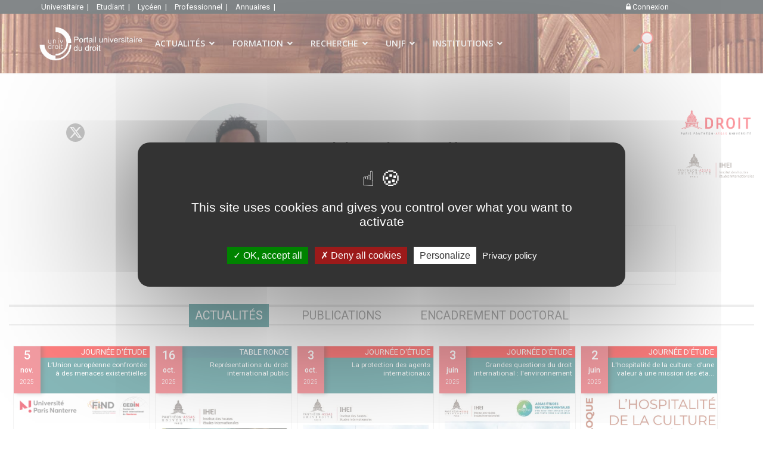

--- FILE ---
content_type: text/html; charset=utf-8
request_url: https://univ-droit.fr/universitaires/10197-fleury-graff-thibaud
body_size: 80638
content:

<!doctype html>
<html lang="fr-fr" dir="ltr">
	<head>
		
			<!-- Google Tag Manager -->
			<script>(function(w,d,s,l,i){w[l]=w[l]||[];w[l].push({'gtm.start':
			new Date().getTime(),event:'gtm.js'});var f=d.getElementsByTagName(s)[0],
			j=d.createElement(s),dl=l!='dataLayer'?'&l='+l:'';j.async=true;j.src=
			'https://www.googletagmanager.com/gtm.js?id='+i+dl;f.parentNode.insertBefore(j,f);
			})(window,document,'script','dataLayer','UA-85349167-1');</script>
			<!-- End Google Tag Manager -->
			
		<meta name="viewport" content="width=device-width, initial-scale=1, shrink-to-fit=no">
		<meta charset="utf-8">
	<meta name="description" content="La référence pour le droit créé par et pour les facultés de droit et de science politique. Univ-Droit s'adresse à tous, universitaires, étudiants ou professionn">
	<meta name="generator" content="e-consultech generator engine 2022">
	<title>Thibaut Fleury Graff - Portail Universitaire du droit</title>
	<link href="/images/favicon.ico" rel="icon" type="image/vnd.microsoft.icon">
	<link href="https://univ-droit.fr/resultats-de-votre-recherche?format=opensearch" rel="search" title="Portail universitaire du droit" type="application/opensearchdescription+xml">
<link href="/media/vendor/awesomplete/css/awesomplete.css?1.1.5" rel="stylesheet" />
	<link href="/media/vendor/joomla-custom-elements/css/joomla-alert.min.css?0.2.0" rel="stylesheet" />
	<link href="https://univ-droit.fr/plugins/content/dearflip/dflip/css/dflip.min.css?v=2.1.189" rel="stylesheet" />
	<link href="https://univ-droit.fr/plugins/content/uikit_enhanced/css/uikit.min.css" rel="stylesheet" />
	<link href="https://univ-droit.fr/plugins/content/uikit_enhanced/css/fontawesome.css" rel="stylesheet" />
	<link href="https://univ-droit.fr/plugins/content/uikit_enhanced/css/uikit.almost-flat.min.css" rel="stylesheet" />
	<link href="https://univ-droit.fr/plugins/content/uikit_enhanced/css/components/autocomplete.almost-flat.min.css" rel="stylesheet" />
	<link href="https://univ-droit.fr/plugins/content/uikit_enhanced/css/components/datepicker.almost-flat.min.css" rel="stylesheet" />
	<link href="https://univ-droit.fr/plugins/content/uikit_enhanced/css/components/form-advanced.almost-flat.min.css" rel="stylesheet" />
	<link href="https://univ-droit.fr/plugins/content/uikit_enhanced/css/components/form-file.almost-flat.min.css" rel="stylesheet" />
	<link href="https://univ-droit.fr/plugins/content/uikit_enhanced/css/components/form-password.almost-flat.min.css" rel="stylesheet" />
	<link href="https://univ-droit.fr/plugins/content/uikit_enhanced/css/components/form-select.almost-flat.min.css" rel="stylesheet" />
	<link href="https://univ-droit.fr/plugins/content/uikit_enhanced/css/components/htmleditor.almost-flat.min.css" rel="stylesheet" />
	<link href="https://univ-droit.fr/plugins/content/uikit_enhanced/css/components/slidenav.almost-flat.min.css" rel="stylesheet" />
	<link href="https://univ-droit.fr/plugins/content/uikit_enhanced/css/components/dotnav.almost-flat.min.css" rel="stylesheet" />
	<link href="https://univ-droit.fr/plugins/content/uikit_enhanced/css/components/slider.almost-flat.min.css" rel="stylesheet" />
	<link href="https://univ-droit.fr/plugins/content/uikit_enhanced/css/components/slideshow.almost-flat.min.css" rel="stylesheet" />
	<link href="https://univ-droit.fr/plugins/content/uikit_enhanced/css/components/accordion.almost-flat.min.css" rel="stylesheet" />
	<link href="https://univ-droit.fr/plugins/content/uikit_enhanced/css/components/placeholder.almost-flat.min.css" rel="stylesheet" />
	<link href="https://univ-droit.fr/plugins/content/uikit_enhanced/css/components/nestable.almost-flat.min.css" rel="stylesheet" />
	<link href="https://univ-droit.fr/plugins/content/uikit_enhanced/css/components/sortable.almost-flat.min.css" rel="stylesheet" />
	<link href="https://univ-droit.fr/plugins/content/uikit_enhanced/css/components/notify.almost-flat.min.css" rel="stylesheet" />
	<link href="https://univ-droit.fr/plugins/content/uikit_enhanced/css/components/progress.almost-flat.min.css" rel="stylesheet" />
	<link href="https://univ-droit.fr/plugins/content/uikit_enhanced/css/components/search.almost-flat.min.css" rel="stylesheet" />
	<link href="https://univ-droit.fr/plugins/content/uikit_enhanced/css/components/tooltip.almost-flat.min.css" rel="stylesheet" />
	<link href="https://univ-droit.fr/plugins/content/uikit_enhanced/css/components/upload.almost-flat.min.css" rel="stylesheet" />
	<link href="/templates/simplesimon/css/global.css" rel="stylesheet" />
	<link href="/media/cck/css/cck.css" rel="stylesheet" />
	<link href="/media/cck/css/cck.responsive.css" rel="stylesheet" />
	<link href="//fonts.googleapis.com/css?family=Roboto:100,100i,200,200i,300,300i,400,400i,500,500i,600,600i,700,700i,800,800i,900,900i&amp;subset=latin&amp;display=swap" rel="stylesheet" media="none" onload="media=&quot;all&quot;" />
	<link href="//fonts.googleapis.com/css?family=Roboto Condensed:100,100i,200,200i,300,300i,400,400i,500,500i,600,600i,700,700i,800,800i,900,900i&amp;subset=cyrillic&amp;display=swap" rel="stylesheet" media="none" onload="media=&quot;all&quot;" />
	<link href="//fonts.googleapis.com/css?family=Open Sans:100,100i,200,200i,300,300i,400,400i,500,500i,600,600i,700,700i,800,800i,900,900i&amp;subset=cyrillic&amp;display=swap" rel="stylesheet" media="none" onload="media=&quot;all&quot;" />
	<link href="/templates/shaper_helixultimate/css/bootstrap.min.css" rel="stylesheet" />
	<link href="/plugins/system/helixultimate/assets/css/system-j4.min.css" rel="stylesheet" />
	<link href="/media/system/css/joomla-fontawesome.min.css?665f4241c97bfbd0ffe3c3348a18f78b" rel="stylesheet" />
	<link href="/templates/shaper_helixultimate/css/template.css" rel="stylesheet" />
	<link href="/templates/shaper_helixultimate/css/presets/default.css" rel="stylesheet" />
	<link href="/templates/shaper_helixultimate/css/custom.css" rel="stylesheet" />
	<link href="/components/com_sppagebuilder/assets/css/animate.min.css?e55bde7d6e36ebf17ba0b8c1e80e4065" rel="stylesheet" />
	<link href="/components/com_sppagebuilder/assets/css/sppagebuilder.css?e55bde7d6e36ebf17ba0b8c1e80e4065" rel="stylesheet" />
	<link href="/components/com_sppagebuilder/assets/css/magnific-popup.css" rel="stylesheet" />
	<link href="/modules/mod_geekelasticsearch/assets/bootstrap-grid.min.css" rel="stylesheet" />
	<link href="/modules/mod_geekelasticsearch/assets/remodal/remodal.css" rel="stylesheet" />
	<link href="/modules/mod_geekelasticsearch/assets/remodal/remodal-default-theme.css" rel="stylesheet" />
	<link href="/modules/mod_geekelasticsearch/assets/style.css?v=5.7.1" rel="stylesheet" />
	<link href="/modules/mod_geekelasticsearch/assets/chosen/chosen.css" rel="stylesheet" />
	<style>body:before {
	height: 275px;
    position: absolute;
    top: 0;
    left: 50%;
    width: 100vw;
	margin-left: -50vw;
	margin-top:75px;
	content:"";
	background: rgb(255,255,255);
	/* background: linear-gradient(180deg, rgba(255,255,255,1) 0%, #ececec 45%); */
	display: block;
	}
	
	.middlef { position:relative; }
	
	.ec-photo {
		width:200px;
		height: 200px;
		position: relative;
		overflow: hidden;
		border-radius: 50%;
		/*border: solid 6px #ffffff;*/
		background: #ececec;
		margin: -10px auto;
		/* -webkit-box-shadow: 6px 6px 0 1px #0F7173;*/
		/* box-shadow: 6px 6px 0 1px #0F7173;*/
		
		
	}
	
	.ec-portrait {
		background: url('https://univ-droit.fr/images/enseignants/portraits/5443/fleury-graff-thibaut.jpg') 50% 50% no-repeat;
		background-size: cover;
		background-position: center center;

		
	}
	
	
	.idrefl {
		margin-top: 20px;
	}
		
	
	
	.ec-enseignant: { margin-top: -20px; }
	
	#sp-main-body { padding:0px!important; }
	
	.mid-ec { margin: 50px 0 0 -30px; }
	
	.centered-con { max-width:990px; margin: 0 auto; text-align:left;}
	.centered-max { max-width:1280px; margin: 0 auto; text-align:left;}
	
	
	.ec-presentation { text-align:justify;}
	.responsabilite-autres { text-align:left;}
	.responsabilite-formation { text-align:left;}
	
	.responsabilite-autres ul { margin-top:0px;}
	.responsabilite-formation ul  { margin-top:10px;}
	
	
	
	h2.ec-nom, .ec-corps, .ec-keywords, .ec-fonction { color: #252525; }
	.ec-corps { font-size:1.1em; }
	a.compolink, .compolink:visited, a.compolink:hover { color : #252525!important; text-decoration: underline; }
	
	.ec-keywords { padding:8px;}
	
	.univ-inside img {
		margin:0 auto;
		// max-width:150px;
		// height:auto;
		// width:100%;
		padding:15px;
		
	}
	
	
	.ec-logoV2 img { 
		// max-width:150px;
		margin:0 auto;
	
	}	
	
	.ec-labo-scV2 img {
		
		margin:0 auto;
		display:inline-block;
		
	}
	
	.container-logo-labo {
		text-align:center;
		
	}
	
	.mainetab {
		/* border-bottom: solid 1px #870e00; */
		padding-bottom: 8px;
	}
	
	.mainlabo {
		/*border-bottom: solid 1px #ababab;*/
		padding-bottom: 8px;
	}
	.otherlabo {
		padding: 20px 0px;
		/*border-bottom: solid 1px #eaeaea;*/
	}
	
	.otherlabo img {width:80%; }
	
	

	
	img.ec-illustration {
		float: left;
		max-width: 90px;
		width: 100%;
		margin: 5px 8px 5px 0; 
	}
	
	.logocol { 
		text-align:center; 
		padding:0px!important;
		/*-webkit-box-shadow: -2px 4px 10px 5px rgba(0,0,0,0.1);
		box-shadow: -2px 4px 10px 5px rgba(0,0,0,0.1);*/
	}
	
	.curriculum {    
		padding: 5px 10px;
		width: 100%;
		background-color: #fafafa;
		border-bottom: solid 2px #ececec; 
		margin-bottom:8px;
	}
	
	.social-icon { float:left; margin-right:20px;}
	
	
	.social-network {
		padding:15px 10px 5px;
		/*border-bottom: solid 2px #ececec; */
		margin:8px 0px;
		display: block;
		width: 100%;
		min-height: 60px;
		text-align:center;

	}
	
	.responsabilite-autres {
		padding:10px 3px;
		border: solid 1px #f5f5f5;
		border-bottom: solid 2px #ececec; 
		margin-bottom:8px;
		display: inline-block;
		width: 100%;
		height:auto;
		font-size:13px;
		line-height:16px;
		color:#444444;
	}
	
	.responsabilite-autres > ul > li, .responsabilite-formation > ul > li {
		margin: 0 0 5px 0;
	}
	
	.responsabilite-formation {
		padding:10px 3px;
		border: solid 1px #f5f5f5;
		border-bottom: solid 2px #ececec; 
		background-color: #ffffff;
		margin-bottom:8px;
		display: inline-block;
		width: 100%;
		height:auto;
		font-size:13px;
		line-height:16px;
		color:#444444;
	}
	
	
	
	
		
	@media ( max-width: 1280px ) {
			
		.idrefl { min-height: 30px;	}
		body:before {height:250px; }

	}
	
	@media ( min-width: 769px) AND ( max-width: 1024px ) {
		.ec-photo { margin:0 0 20px -25px!important; width:100px; height: 100px;}
		.ec-keywords { font-size:11px; line-height: 16px;}
		.idrefl { position: initial; }	
		.mid-ec { margin: 0px; }
		.anchornav { font-size: 1.2em; }
	}
	
	
	
	
	@media ( min-width: 426px) AND ( max-width: 768px ) {
		
		h2.ec-nom,.ec-corps, .idrefl { text-align:left; }
		.mid-ec { margin: -10px 0 0 0; text-align:right; }
		.mid-ec img { width:50px!important; }
		.idrefl div { width: 60px!important;}
		.anchornav { font-size: 1em; }
	}
	
	@media ( max-width: 425px) {
		.ec-photo { margin-bottom:20px!important; }
		h2.ec-nom,.ec-corps, .idrefl { text-align:center; }
		.anchornav span { margin:0 2px!important; padding:3px 2px!important;  }
		.anchornav { font-size: 0.7em!important; }
		.mid-ec { margin: 0px; text-align:left; }
		.stack-container { display:table!important; padding-left:25px; }
		.uk-grid > * { float:none!important; }
		.t-footer { display: table-footer-group;}
		.t-header { display: table-header-group;}
		.t-row { display: table-row-group;}
		// .univ-inside img, .ec-logoV2 img, ec-labo-scV2 img {  max-width:200px; margin:30px auto; } 
		.item { width:300px!important; height:400px!important; margin:8px auto!important; float:none!important;  } 
	}
	
	
	
	.anchornav {
		border-bottom: 2px solid #dbdbdb;
		border-top: 4px solid #dbdbdb;
		color: #6c6c6c;
		display: block;
		width: 100%;
		margin: 10px 0px 50px 0px;
		text-align: center;
		font-size: 1.5em;
		font-weight: 400;
		text-transform: uppercase;
		margin: 30px 0px;
	}
	
	.anchornav span { 
		margin:0 20px;
		padding:8px 10px;
		
	}
	.anchornav span.anchored {
			background-color: #0F7173;
			color:white;
	}
	
	.anchornav a { color:#6c6c6c; }
	.anchornav a:hover { color:#0F7173; }
	
	
	
	.item {height:330px;  width:230px; margin:4px; float:left;  } 
	
	figure.figitem { border: solid 1px #e7e7e7; }
	.figitem { width:100%; height:100%; }
	
	.figitem figcaption.uk-overlay-background { background-color: #071013cf!important; }
	
	div.container-content {height:330px; display:block; width:100%;  }
	
	p.titre { text-align:right; background-color: #0F7173; color:#ffffff; font-size:0.90em; font-weight:400; padding:5px; margin:0px; line-height:1.2em; position:absolute; top:19px; right:0px; width:80%; height:60px;  }
	p.sub { font-size:0.8em; font-weight:400; padding: 0px 0px 5px; margin:0px; line-height:1.2em; color:#fafafa; }
	p.res { text-align:justify; font-size:0.8em; font-weight:300; margin:0px; line-height:1.2em; color:#fafafa; }
	p.edition { text-align:center; font-size:0.9em; font-weight:300; padding:5px 10px; margin:0px; line-height:1em; width:100%; height:50px; color:#cacaca;  }
	p.date-event { background-color:#E63946  ; color:white; position:absolute; left:0px; top:0px; width:20%; height: 79px; -webkit-box-shadow: 4px 0 7px 0 rgba(0,0,0,0.4); box-shadow: 4px 0 7px 0 rgba(0,0,0,0.4); }
	.event-jour { display: inline-block;  width: 100%;  text-align: center;  font-size: 20px;  font-weight: 500; }
	.event-mois { display: inline-block;  width: 100%;  text-align: center;  font-size: 12px;  font-weight: 500; }
	.event-an { display: inline-block;  width: 100%;  text-align: center;  font-size: 10px;  font-weight: 300; }
	p.event {   color:#cacaca; text-align:center; font-size:0.9em; font-weight:400; padding:5px 10px; margin:0px; line-height:1.2em; width:100%;  } 
	span.endroit { display:inline-block; font-weight:300; color:#fafafa; font-size:0.8em; text-align:right; width:100%;  }
	
	span.dept { background: #fe0000;    padding:3px; diplay:inline-block; margin-left:10px;    border-radius: 50%; color:white;  }
	
	span.dept { background: #fe0000;    padding:3px; diplay:inline-block; margin-left:10px;    border-radius: 50%; color:white;  }
	.triangle-paru { position: absolute; top: 278px; left:15px;}
	.triangle-mani { position: absolute; top: 214px; left:15px;}
	#triangle-info{ display : inline-block; height : 0; width : 0; border-right : 40px solid transparent; border-bottom : 17px solid #191919;  border-left : 40px solid transparent; }
	
	
	.headitem {text-align:right; font-weight:400; width:100%; position:absolute; top: 0px; left: 0px; padding-right:5px;}
	.head_50 { background : #0f6573; color: #fefefe; } 
	.head_1 { background : #0f6573; color: #fefefe; }
	.head_2 { background : #0f6573; color: #fefefe; }
	.head_3 { background : #0f6573; color: #fefefe; }
	.head_4 { background : #0f6573; color: #fefefe; }
	.head_5 { background : #0f6573; color: #fefefe; }
	.head_6 { background : #0f6573; color: #fefefe; }
	.head_7 { background : #0f6573; color: #fefefe; }
	.head_8 { background : #0f6573; color: #fefefe; }
	.head_45 { background : #0f6573; color: #fefefe; }
	.head_47 { background : #0f6573; color: #fefefe; }
	.head_48 { background : #0f6573; color: #fefefe; }
	.head_49 { background : #0f6573; color: #fefefe; }

	.now {
		-webkit-transform : rotate(-30deg) translate(-1em, -2em);
		-moz-transform: rotate(-30deg) translate(-1em, -2em);
		transform : rotate(-30deg) translate(-1em, -2em);
		background: #ffffff;
		text-align:center;
		color: #071013;
		font-size: 11px;
		font-weight: 400;
		left: -50px;
		line-height: 20px;
		position: relative;
		top: -300px;
		width: 100%;
		border-top: solid 1px #b5b5b5;
		border-bottom: solid 1px #b5b5b5;
		text-transform: uppercase;
		
	}
	
	.ONLINE {
		-webkit-transform : rotate(-30deg) translate(-1em, -2em);
		-moz-transform: rotate(-30deg) translate(-1em, -2em);
		transform : rotate(-30deg) translate(-1em, -2em);
		background: #ffffff;
		text-align:center;
		color: #34b100;
		font-size: 12px;
		font-weight: 400;
		left: -50px;
		line-height: 20px;
		position: relative;
		top: -300px;
		width: 100%;
		border-top: solid 1px #b5b5b5;
		border-bottom: solid 1px #b5b5b5;
		
	}
	
	span.geophy {
		
	    width: 100%;
		
		background: #34b100;
		color: white;
		margin-top: 5px;
		/* text-transform: uppercase; */
		position: absolute;
		text-align:center;
		bottom: 0px;
		left: 0px;	
		padding:4px 0px;
		
		
	}
	
	div.container-content:hover {background-color: rgba(0,0,0,0.10); -webkit-transition: all 0.3s ease-in-out; -moz-transition: all 0.3s ease-in-out; transition: all 0.3s ease-in-out;}
	
	
	.head_1,.head_2,.head_3,.head_4,.head_5,.head_6,.head_7 {
		background-color:#fe0000; color:white;
	}
	
	
	.com-img {
		width: 90px;
		float: left;
		margin: 5px 10px;
	}
	
	.com-container {  padding: 0;}
	.com-container .uk-panel{  margin: 8px;}
	ul.com-container > li, .su-spoiler-content > li { max-height:200px; height: 100%; width:100%; display:inline-block; /*border-bottom: solid 1px #fafafa; */}
	
	/* spoiler */
	
	.su-spoiler-title h3 { font-size:16px!important; }
	
	.su-spoiler-icon {
      // position: inherit;
     // margin-top: -10px;
     // display: inline-block;
	}
	
		
	.su-spoiler-style-default > .su-spoiler-content { padding: 0px; }
	
	.su-spoiler-content { padding: 15px 0; }
	
	/* NAVIGATION SLIDER */
	.uk-slidenav-position .uk-slidenav {
		display: block;
		background-color: rgb(0 0 0 / 60%);
		border-radius: 50%;
		color: white;
	}
	
	
	ul.uk-tab { margin-top:50px; }
	ul#encadocto .uk-panel-hover { padding:3px 5px; }
	ul#publication .uk-panel-hover { padding:3px 5px; }
	ul#encadocto > li {margin-top:10px; }
	ul#publication > li {margin-top:10px; }
	.uk-tab>li.uk-active>a { background-color: #0F7173; color:#ffffff; border-color: #6d6d6d;}
	.uk-tab>li>a { color:#555555; border-color: #0F7173; text-shadow: none;}
	.uk-tab>li>a:hover, .uk-tab>li>a:focus  { color:#ffffff; border-color: #0F7173; background-color: #0F7173; }
	.uk-tab { border-bottom: 2px solid #0F7173; }
	
	.uk-panel-hover .uk-panel-badge { top:9px!important; }
	.uk-badge-danger { background-color:#858585!important; }
	.uk-panel-rub { margin: 40px 0px 20px 0px !important; border-left: solid 2px #e7e6e6; font-weight:500; color:#121212; } 
	
	.uk-grid+.uk-grid, .uk-grid-margin, .uk-grid>*>.uk-panel+.uk-panel { margin-top:2px!important; padding:3px!important;}
	.pubext { display: inline-block;   float: left;  margin-right: 8px; }
	div.abstract-toggle { position: absolute; top: 0px; left: 5px; }
	div.noticelink { position: absolute; bottom: 5px; right: 5px; }
	.abstract-toggle a:link, .noticelink a:link, .noticelink a:visited, .abstract-toggle a:visited { color:#b1b1b1; }
	.abstract-toggle a:hover, .noticelink a:hover { color:#464646; }
	.abstract p {text-align:justify; }
	div.mainrole { 
		position: absolute;
		top: 5px;
		right: 10px;
		background-color: #b5b5b5;
		color: white;
		font-size: 0.8em;
		padding: 1px 5px;
		border-radius: 2px;
	}
	
	.abstract p { 
		color: #a5a5a5;
		font-size: 0.9em;
		line-height: 1.3em;
		padding-top: 5px;
		border-top: solid 1px #e3e3e3;
	}
	
	p.panel-content { margin: 5px 10px 5px 0px }
	h2.rub-title {
		padding-left: 16px;
		font-size: 1.5em;
		margin: 10px 0px;
	}
	
	a.pagec {
		text-decoration: none!important;

		color: #004b4d!important;
	}
	
	
	
	
	
	
	</style>
	<style>/* Variation: joomla on cck11213_mainbody */
fieldset#cck11213_mainbody div.vertical div.cck_forms { float:left!important; width:100%!important; }
fieldset#cck11213_mainbody { border: 1px solid #dddddd; padding:20px 15px 20px 15px; margin:10px 0 15px 0; overflow:hidden; }
#cck11213_mainbody legend { font-weight:bold; padding:3px 5px 3px 5px }
</style>
	<style>li.last-target { padding-right:15px; }
.burger-icon>span { background-color:white;}</style>
	<style>body{font-family: 'Roboto', sans-serif;font-size: 13px;text-decoration: none;}
</style>
	<style>h1{font-family: 'Roboto Condensed', sans-serif;text-decoration: none;}
</style>
	<style>h2{font-family: 'Roboto Condensed', sans-serif;text-decoration: none;}
</style>
	<style>h3{font-family: 'Roboto Condensed', sans-serif;text-decoration: none;}
</style>
	<style>h4{font-family: 'Roboto Condensed', sans-serif;text-decoration: none;}
</style>
	<style>h5{font-family: 'Roboto Condensed', sans-serif;text-decoration: none;}
</style>
	<style>h6{font-family: 'Roboto Condensed', sans-serif;text-decoration: none;}
</style>
	<style>.sp-megamenu-parent > li > a, .sp-megamenu-parent > li > span, .sp-megamenu-parent .sp-dropdown li.sp-menu-item > a{font-family: 'Open Sans', sans-serif;font-size: 14px;text-decoration: none;}
</style>
	<style>.menu.nav-pills > li > a, .menu.nav-pills > li > span, .menu.nav-pills .sp-dropdown li.sp-menu-item > a{font-family: 'Open Sans', sans-serif;font-size: 14px;text-decoration: none;}
</style>
	<style>.logo-image {height:90px;}.logo-image-phone {height:90px;}</style>
	<style>@media(max-width: 992px) {.logo-image {height: 36px;}.logo-image-phone {height: 36px;}}</style>
	<style>@media(max-width: 576px) {.logo-image {height: 36px;}.logo-image-phone {height: 36px;}}</style>
	<style>.acteur-slide-item {  width:290px;  height:170px; } </style>
	<style>@media(min-width: 1400px) {.sppb-row-container { max-width: 1320px; }}</style>
	<style>#sp-topbar{ background-color:#071013;color:#FFFFFF;padding:2px 5%; }</style>
	<style>#sp-topbar a{color:#FFFFFF;}</style>
	<style>#sp-topbar a:hover{color:#FFFFFF;}</style>
	<style>#sp-header{ background-image:url("/images/Header/institution_background_headerv2.jpg");background-repeat:no-repeat;background-size:inherit;background-attachment:fixed;background-position:50% 0;padding:0 5%; }</style>
	<style>#sp-main-body{ padding:0 5%; }</style>
	<style>#geek-search-358 .search-icon {
	padding: 30px 0 0 0;
	background: none;
}
#geek-search-358 .search-icon img {
	width: 34px;
}
#geek-search-358 .search-icon span {
	font-size: 16px;
	color: #999999;
}</style>
	<style>#geek-search-358 .search-results.img-top .result-item .img-intro,
#geek-search-modal-358 .search-results.img-top .result-item .img-intro { max-height:200px !important; }</style>
<script src="/media/vendor/jquery/js/jquery.min.js?3.7.1"></script>
	<script src="/media/legacy/js/jquery-noconflict.min.js?647005fc12b79b3ca2bb30c059899d5994e3e34d"></script>
	<script type="application/json" class="joomla-script-options new">{"data":{"breakpoints":{"tablet":991,"mobile":480},"header":{"stickyOffset":"450"}},"joomla.jtext":{"MOD_FINDER_SEARCH_VALUE":"Recherche &hellip;","JLIB_JS_AJAX_ERROR_OTHER":"Une erreur est survenue lors de la r\u00e9cup\u00e9ration des donn\u00e9es JSON : code de statut HTTP %s .","JLIB_JS_AJAX_ERROR_PARSE":"Une erreur d'analyse s'est produite lors du traitement des donn\u00e9es JSON suivantes : <br><code style=\"color:inherit;white-space:pre-wrap;padding:0;margin:0;border:0;background:inherit;\">%s<\/code>","ERROR":"Erreur","MESSAGE":"Message","NOTICE":"Annonce","WARNING":"Avertissement","JCLOSE":"Fermer","JOK":"OK","JOPEN":"Ouvrir"},"finder-search":{"url":"\/component\/finder\/?task=suggestions.suggest&format=json&tmpl=component&Itemid=885"},"system.paths":{"root":"","rootFull":"https:\/\/univ-droit.fr\/","base":"","baseFull":"https:\/\/univ-droit.fr\/"},"csrf.token":"5d778e79fdef1b3a0f6966bae77d2bdd","system.keepalive":{"interval":3540000,"uri":"\/component\/ajax\/?format=json"}}</script>
	<script src="/media/system/js/core.min.js?37ffe4186289eba9c5df81bea44080aff77b9684"></script>
	<script src="/media/vendor/bootstrap/js/bootstrap-es5.min.js?5.3.2" nomodule defer></script>
	<script src="/media/system/js/showon-es5.min.js?0e293ba9dec283752e25f4e1d5eb0a6f8c07d3be" defer nomodule></script>
	<script src="/media/system/js/keepalive-es5.min.js?4eac3f5b0c42a860f0f438ed1bea8b0bdddb3804" defer nomodule></script>
	<script src="/media/com_finder/js/finder-es5.min.js?e6d3d1f535e33b5641e406eb08d15093e7038cc2" nomodule defer></script>
	<script src="/media/system/js/messages-es5.min.js?c29829fd2432533d05b15b771f86c6637708bd9d" nomodule defer></script>
	<script src="/media/vendor/bootstrap/js/popover.min.js?5.3.2" type="module"></script>
	<script src="/media/system/js/keepalive.min.js?9f10654c2f49ca104ca0449def6eec3f06bd19c0" type="module"></script>
	<script src="/media/system/js/showon.min.js?f79c256660e2c0ca2179cf7f3168ea8143e1af82" type="module"></script>
	<script src="/media/vendor/bootstrap/js/toast.min.js?5.3.2" type="module"></script>
	<script src="/media/vendor/bootstrap/js/tab.min.js?5.3.2" type="module"></script>
	<script src="/media/vendor/bootstrap/js/scrollspy.min.js?5.3.2" type="module"></script>
	<script src="/media/vendor/bootstrap/js/dropdown.min.js?5.3.2" type="module"></script>
	<script src="/media/vendor/bootstrap/js/offcanvas.min.js?5.3.2" type="module"></script>
	<script src="/media/vendor/bootstrap/js/modal.min.js?5.3.2" type="module"></script>
	<script src="/media/vendor/bootstrap/js/collapse.min.js?5.3.2" type="module"></script>
	<script src="/media/vendor/bootstrap/js/carousel.min.js?5.3.2" type="module"></script>
	<script src="/media/vendor/bootstrap/js/button.min.js?5.3.2" type="module"></script>
	<script src="/media/vendor/bootstrap/js/alert.min.js?5.3.2" type="module"></script>
	<script src="/media/vendor/awesomplete/js/awesomplete.min.js?1.1.5" defer></script>
	<script src="/media/com_finder/js/finder.min.js?a2c3894d062787a266d59d457ffba5481b639f64" type="module"></script>
	<script src="/media/system/js/messages.min.js?7f7aa28ac8e8d42145850e8b45b3bc82ff9a6411" type="module"></script>
	<script src="https://univ-droit.fr/plugins/content/dearflip/dflip/js/dflip.min.js?v=2.1.189"></script>
	<script src="https://univ-droit.fr/plugins/content/uikit_enhanced/js/uikit.min.js"></script>
	<script src="https://univ-droit.fr/plugins/content/uikit_enhanced/js/components/grid.min.js"></script>
	<script src="https://univ-droit.fr/plugins/content/uikit_enhanced/js/components/grid-parallax.min.js"></script>
	<script src="https://univ-droit.fr/plugins/content/uikit_enhanced/js/components/pagination.min.js"></script>
	<script src="https://univ-droit.fr/plugins/content/uikit_enhanced/js/components/lightbox.min.js"></script>
	<script src="https://univ-droit.fr/plugins/content/uikit_enhanced/js/components/slideset.min.js"></script>
	<script src="https://univ-droit.fr/plugins/content/uikit_enhanced/js/components/autocomplete.min.js"></script>
	<script src="https://univ-droit.fr/plugins/content/uikit_enhanced/js/components/datepicker.min.js"></script>
	<script src="https://univ-droit.fr/plugins/content/uikit_enhanced/js/components/form-password.min.js"></script>
	<script src="https://univ-droit.fr/plugins/content/uikit_enhanced/js/components/form-select.min.js"></script>
	<script src="https://univ-droit.fr/plugins/content/uikit_enhanced/js/components/htmleditor.min.js"></script>
	<script src="https://univ-droit.fr/plugins/content/uikit_enhanced/js/components/slider.min.js"></script>
	<script src="https://univ-droit.fr/plugins/content/uikit_enhanced/js/components/slideshow.min.js"></script>
	<script src="https://univ-droit.fr/plugins/content/uikit_enhanced/js/components/accordion.min.js"></script>
	<script src="https://univ-droit.fr/plugins/content/uikit_enhanced/js/components/nestable.min.js"></script>
	<script src="https://univ-droit.fr/plugins/content/uikit_enhanced/js/components/sortable.min.js"></script>
	<script src="https://univ-droit.fr/plugins/content/uikit_enhanced/js/components/notify.min.js"></script>
	<script src="https://univ-droit.fr/plugins/content/uikit_enhanced/js/components/search.min.js"></script>
	<script src="https://univ-droit.fr/plugins/content/uikit_enhanced/js/components/tooltip.min.js"></script>
	<script src="https://univ-droit.fr/plugins/content/uikit_enhanced/js/components/upload.min.js"></script>
	<script src="/media/cck/js/cck.core.min.js?79781a9e98bf1969c80c9b5c263c50e5"></script>
	<script src="/templates/shaper_helixultimate/js/main.js"></script>
	<script src="/templates/shaper_helixultimate/js/custom.js"></script>
	<script src="/components/com_sppagebuilder/assets/js/jquery.parallax.js?e55bde7d6e36ebf17ba0b8c1e80e4065"></script>
	<script src="/components/com_sppagebuilder/assets/js/sppagebuilder.js?e55bde7d6e36ebf17ba0b8c1e80e4065" defer></script>
	<script src="/modules/mod_tacookies/js/tarteaucitron.js"></script>
	<script src="/modules/mod_tacookies/js/tarteaucitron.services.js"></script>
	<script src="/modules/mod_tacookies/js/advertising.js"></script>
	<script src="/components/com_sppagebuilder/assets/js/jquery.magnific-popup.min.js"></script>
	<script src="/components/com_sppagebuilder/assets/js/addons/recaptcha.js"></script>
	<script src="/modules/mod_geekelasticsearch/assets/remodal/remodal.js"></script>
	<script src="/modules/mod_geekelasticsearch/assets/mustache.min.js"></script>
	<script src="/modules/mod_geekelasticsearch/assets/jquery.twbsPagination.min.js"></script>
	<script src="/modules/mod_geekelasticsearch/assets/script.js?v=5.7.1"></script>
	<script src="/modules/mod_geekelasticsearch/assets/chosen/chosen.jquery.min.js"></script>
	<script>JCck.Core.baseURI = "";</script>
	<script>JCck.Core.sourceURI = "https://univ-droit.fr";</script>
	<script>
jQuery.noConflict();
jQuery(document).ready(function($){
	$('a').click(function(){
		$('html, body').animate({scrollTop:$($(this).attr('href')).offset().top-110}, 750); 
		return false;
	});
	});

</script>
	<script>template="shaper_helixultimate";</script>
	<script>
tarteaucitron.init({
    "privacyUrl": "mentions-legales", /* Privacy policy url */

    "hashtag": "#univdroit", /* Open the panel with this hashtag */
    "cookieName": "univdroit", /* Cookie name */

    "orientation": "middle", /* Banner position (top - bottom - middle - popup) */

    "groupServices": true, /* Group services by category */

    "showAlertSmall": false, /* Show the small banner on bottom right */
    "cookieslist": true, /* Show the cookie list */
	
    "showIcon": false, /* Show cookie icon to manage cookies */"iconSrc": "/modules/mod_tacookies/small_cookies.png", /* Optionnal: URL or base64 encoded image */
	"iconPosition": "BottomLeft", /* Position of the icon between BottomRight, BottomLeft, TopRight and TopLeft */

    "adblocker": true, /* Show a Warning if an adblocker is detected */

    "DenyAllCta" : true, /* Show the deny all button */
    "AcceptAllCta" :true, /* Show the accept all button when highPrivacy on */
    "highPrivacy": true, /* HIGHLY RECOMMANDED Disable auto consent */

    "handleBrowserDNTRequest": false, /* If Do Not Track == 1, disallow all */

    "removeCredit": true, /* Remove credit link */
    "moreInfoLink": false, /* Show more info link */
    "useExternalCss": false, /* If false, the tarteaucitron.css file will be loaded */

    //"cookieDomain": ".my-multisite-domain.fr", /* Shared cookie for subdomain website */

    "readmoreLink": "", /* Change the default readmore link pointing to tarteaucitron.io */
    
    "mandatory": true /* Show a message about mandatory cookies */
});

</script>
	<script>tarteaucitron.services.mycustomservice = {
  "key": "mycustomservice",
  "type": "ads|analytic|api|comment|other|social|support|video",
  "name": "MyCustomService",
  "needConsent": true,
  "cookies": ['cookie', 'cookie2'],
  "readmoreLink": "/custom_read_more", // If you want to change readmore link
  "js": function () {
    "use strict";
    // When user allow cookie
  },
  "fallback": function () {
    "use strict";
    // when use deny cookie
  }
};</script>
	<script>
		tarteaucitron.user.gajsUa = 'UA-85349167-1';
        tarteaucitron.user.gajsMore = function () { /* add here your optionnal _ga.push() */ };
        (tarteaucitron.job = tarteaucitron.job || []).push('gajs');
		
	
        tarteaucitron.user.googleFonts = 'Roboto';
        (tarteaucitron.job = tarteaucitron.job || []).push('googlefonts');
	(tarteaucitron.job = tarteaucitron.job || []).push('youtube');(tarteaucitron.job = tarteaucitron.job || []).push('youtubeapi'); (tarteaucitron.job = tarteaucitron.job || []).push('facebook'); (tarteaucitron.job = tarteaucitron.job || []).push('twitter'); (tarteaucitron.job = tarteaucitron.job || []).push('twitterwidgetsapi'); (tarteaucitron.job = tarteaucitron.job || []).push('twittertimeline'); (tarteaucitron.job = tarteaucitron.job || []).push('linkedin'); (tarteaucitron.job = tarteaucitron.job || []).push('vimeo');</script>
	<script>jQuery(function($){

			var addonId 				= $("#sppb-addon-1671178212237"),
					prentSectionId	= addonId.parent().closest("section");

			if($("#sppb-addon-1671178212237").find(".optintype-popup").length !== 0 && $("body:not(.layout-edit)").length !== 0){
					//prentSectionId.hide();
					$("#sppb-addon-1671178212237").hide();
			}

			if($("#sppb-addon-1671178212237").find(".optintype-popup").length !== 0 && $("body:not(.layout-edit)").length !== 0){
				//var parentSection 	= $("#sppb-addon-1671178212237").parent().closest("section"),
				var addonWidth 			= addonId.parent().outerWidth(),
						optin_timein		= 2000,
						optin_timeout		= 10000,
						prentSectionId	= ".com-sppagebuilder:not(.layout-edit) #" + addonId.attr("id");

					window.addEventListener("load", () => {	
					setTimeout(() => {
						$("#sppb-addon-1671178212237").show();
						$.magnificPopup.open({
							
							items: {
								src: "<div class=\"sppb-optin-form-popup-wrap\" \">"+$(addonId)[0].outerHTML + "</div>"
								//src: "<div style=\"width:+"addonWidth"+\">" + $(addonId)[0].outerHTML + "</div>"
							},
							type: "inline",
									mainClass: "mfp-fade",
									disableOn: function() {
									return true;
								},
							callbacks: {
								open: () => {
									if(optin_timeout){
									setTimeout(() => {	
										$("#sppb-addon-1671178212237").magnificPopup("close");
									}, optin_timeout);
									}
								},
								
								close: () => {
									$("#sppb-addon-wrapper-1671178212237").hide();
								}
							}
						});
					}, optin_timein);
				}); //window
			};
		})</script>
	<script>
	jQuery(function ($) {
		initChosen();
		$("body").on("subform-row-add", initChosen);

		function initChosen(event, container)
		{
			container = container || document;
			var lists = $(container).find(".geek-search .chosen-list"); 
			if(lists.length){
				lists.chosen({"disable_search_threshold":0,"placeholder_text_multiple":"S\u00e9lectionnez des options","search_contains":true,"allow_single_deselect":true,"placeholder_text_single":"S\u00e9lectionner une option","no_results_text":"S\u00e9lectionner une option"}).change(function(){
					$(this).next(".chzn-container").find(".chzn-choices").find("li.search-choice").each(function(){
						var text = $(this).find("span").text();
						$(this).find("span").text(text.replace(/\+\-\-/g, ""));
					});
				});
			}
		}
	});
	</script>
	<script>
	(function($){
		$(document).ready(function(){
			new geekElasticSearch('geek-search-358', {"moduleId":358,"token":"5d778e79fdef1b3a0f6966bae77d2bdd","rssUrl":"\/elasticsearch?format=feed","baseUrl":"","sef":1,"sefRewrite":1,"sefSuffix":0,"esVersion":"7","es6Type":"joomlageek","endpoint":"\/elasticsearch","indirectRequest":1,"user":"","pass":"","index":"univdroit","systemNow":"2025-11-14 13:34:01","logSearch":1,"search":{"catFilterType":1,"includeChild":1,"searchButton":1,"instantSearch":1,"globalReset":0,"searchSuggest":0,"minSearchWord":6,"useAnchor":1,"linkAnchor":1,"types":[],"searchPhrase":"all","multiwordWildcard":"and","fuzzyMaxExpansions":2,"boost":{"title":1.7,"body":0.7,"meta":1.2,"path":2,"misc":0.3}},"result":{"autoPopulate":0,"rssIcon":0,"paginationTop":"results","paginationBottom":"more","pageSize":10,"pages":5,"btnMoreInfo":1,"btnMoreCenter":1,"btnMoreFull":1,"descriptionLength":500,"showImage":0,"noImage":"media\/com_geekelasticsearch\/images\/no-image.png","showLink":1,"linkTarget":"_self","showDate":0,"dateField":"created","dateFormat":"%d-%m-%Y","showPrice":0,"priceField":"list","priceFormat":"$%d USD","priceThousandSeparator":".","priceDecimalSeparator":",","priceDecimalNum":2,"highlight":0,"highlightSelector":"div.article-details","additionalInfo":1,"fieldExclude":["language","publish_date","type","author"],"fieldLabels":{"article_category":"Cat\u00e9gories","author":"Autheur","language":"Language","publish_date":"Date","tags":"Tags","type":"Type","Balises":"Sp\u00e9cialit\u00e9s \/ Th\u00e8mes","classement":"Documents scientifiques"},"fieldContents":[],"columns":1},"aggregations":[{"field":"article_category","label":"article_category"},{"field":"tags","label":"Balises"},{"field":"classement","label":"classement"}],"aggregationSize":10,"aggregationOrder":"count_desc","orderby":"relevance","languageTexts":{"MOD_GEEKELASTICSEARCH_FIRST_PAGE":"Premi\u00e8re","MOD_GEEKELASTICSEARCH_PREV_PAGE":"Pr\u00e9c\u00e9dente","MOD_GEEKELASTICSEARCH_NEXT_PAGE":"Suivante","MOD_GEEKELASTICSEARCH_SHOW_MORE":"Voir plus %s","MOD_GEEKELASTICSEARCH_LAST_PAGE":"Derni\u00e8re","MOD_GEEKELASTICSEARCH_LOADING":"Chargement...","MOD_GEEKELASTICSEARCH_TOTAL_RESULTS":"%d r\u00e9sultats.","MOD_GEEKELASTICSEARCH_MORE_FILTER_OPTIONS":"Voir plus","MOD_GEEKELASTICSEARCH_REMOVE_FILTER":"Supprimer"},"filters":[],"categories":[],"categoryTree":[],"categoryLimit":0});
		});
	})(jQuery);
	</script>
	<link rel="stylesheet" href="/modules/mod_actu_slide/css/actu_slide.css" type="text/css" />
	<link rel="stylesheet" href="/modules/mod_formarecherche/css/style.css" type="text/css" />
			</head>
	<body class="site helix-ultimate hu com_content com-content view-article layout-shaper_helixultimate:massonery-ec task-none itemid-1153 fr-fr ltr sticky-header layout-fluid offcanvas-init offcanvs-position-right">

		
		
		<div class="body-wrapper">
			<div class="body-innerwrapper">
								
<section id="sp-topbar" >

				
	
<div class="row">
	<div id="sp-top2" class="col-6 col-sm-6 col-md-6 col-lg-10 d-none d-sm-none d-md-block"><div class="sp-column "><div class="sp-module  hz-menu"><div class="sp-module-content">
<div id="mod-custom215" class="mod-custom custom">
    <a style="padding:0 5px; font-weight:400; float:left; display:inline-block;" href="/acces-espace-reserve">Universitaire&nbsp;&nbsp;|&nbsp;</a>
<a style="padding:0 5px; font-weight:400; float:left; display:inline-block;" href="/etudiant-en-droit">Etudiant&nbsp;&nbsp;|&nbsp;</a>
<!--<a style="padding:0 5px;font-weight:400; float:left; display:inline-block;" href="/index.php">univ-droit&nbsp;&nbsp;|&nbsp;</a>-->
<a style="padding:0 5px; font-weight:400; float:left; display:inline-block;" href="/terminale">Lycéen&nbsp;&nbsp;|&nbsp;</a>
<a style="padding:0 5px; font-weight:400; float:left; display:inline-block;" href="/professionnels">Professionnel&nbsp;&nbsp;|&nbsp;</a> 
<!--<a style="padding:0 5px; font-weight:400; float:left; display:inline-block;" href="#">Formation&nbsp;&nbsp;|&nbsp;</a>-->
<!--<a style="padding:0 5px; font-weight:400; float:left; display:inline-block;" href="#">Recherche&nbsp;&nbsp;|&nbsp;</a>-->
<!--<a style="padding:0 5px; font-weight:400; float:left; display:inline-block;" href="#">Cours UNJF&nbsp;&nbsp;|&nbsp;</a>-->
<a style="padding:0 5px; font-weight:400; float:left; display:inline-block;" href="/annuaires">Annuaires&nbsp;&nbsp;|&nbsp;</a></div>
</div></div></div></div><div id="sp-top3" class="col-6 col-sm-6 col-md-6 col-lg-2 "><div class="sp-column align-right"><div class="sp-module "><div class="sp-module-content">
<div id="mod-custom351" class="mod-custom custom">
    <a style="padding: 0 8px; font-weight: 400; float: left; display: inline-block;" href="/acces-espace-reserve"><i class="uk-icon-lock"></i> Connexion</a></div>
</div></div></div></div></div>
				
	</section>

<header id="sp-header" class="header-recherche">

				
	
<div class="row">
	<div id="sp-logo" class="col-3 col-sm-3 col-md-3 col-lg-2 "><div class="sp-column  d-flex align-items-center"><div class="logo"><a href="/">
				<img class='logo-image '
					srcset='https://univ-droit.fr/images/logo_vecto_rectangulairev2_white.svg 1x'
					src='https://univ-droit.fr/images/logo_vecto_rectangulairev2_white.svg'
					height='90px'
					alt='Portail Universitaire du droit'
				/>
				</a></div></div></div><div id="sp-menu" class="col-6 col-sm-6 col-md-6 col-lg-8 "><div class="sp-column align-left d-flex align-items-center justify-content-end"><nav class="sp-megamenu-wrapper d-flex" role="navigation"><a id="offcanvas-toggler" aria-label="Menu" class="offcanvas-toggler-right d-flex d-lg-none" href="#"><div class="burger-icon" aria-hidden="true"><span></span><span></span><span></span></div></a><ul class="sp-megamenu-parent menu-animation-fade-up d-none d-lg-block"><li class="sp-menu-item sp-has-child"><a   href="#"  >ACTUALITÉS</a><div class="sp-dropdown sp-dropdown-main sp-dropdown-mega sp-menu-full container" style=""><div class="sp-dropdown-inner"><div class="row"><div class="col-sm-3"><ul class="sp-mega-group"><li class="item-993 menu_item item-header"><span  class="sp-group-title sp-menu-heading"  >Recherche</span><ul class="sp-mega-group-child sp-dropdown-items"><li class="sp-menu-item"><a   href="/recherche/actualites-de-la-recherche"  >Manifestations scientifiques</a></li><li class="sp-menu-item"><a   href="/recherche/actualites-de-la-recherche/appels"  >Appels en cours</a></li><li class="sp-menu-item"><a   href="/recherche/actualites-de-la-recherche/parutions"  >Parutions</a></li></ul></li><li class="item-1062 menu_item item-header"><span  class="sp-group-title sp-menu-heading"  >Enseignement</span><ul class="sp-mega-group-child sp-dropdown-items"><li class="sp-menu-item"><a   href="/actualites-des-formations"  >Actualités des formations</a></li></ul></li><li class="item-1063 menu_item item-header"><span  class="sp-group-title sp-menu-heading"  >Vie académique</span><ul class="sp-mega-group-child sp-dropdown-items"><li class="sp-menu-item"><a   href="/recherche/actualites-de-la-recherche/vie-academique"  >Concours, qualifications, recrutements</a></li><li class="sp-menu-item"><a   href="/recrutements"  >Postes d'enseignants-chercheurs</a></li><li class="sp-menu-item"><a   href="/recrutements/ater"  >Postes d'ATER</a></li><li class="sp-menu-item"><a   href="/recrutement/contractuels"  >Emplois contractuels</a></li><li class="sp-menu-item"><a   href="/recrutement/recrutement-hors-universites"  >Emplois hors universités</a></li></ul></li></ul></div><div class="col-sm-3"><ul class="sp-mega-group"><li class="item-1064 menu_item item-header"><span  class="sp-group-title sp-menu-heading"  >Institutions et facultés de droit</span><ul class="sp-mega-group-child sp-dropdown-items"><li class="sp-menu-item"><a   href="/actualites-des-facultes"  >Actualités des facultés de droit</a></li><li class="sp-menu-item"><a   href="/journees-portes-ouvertes"  >Les JPO</a></li></ul></li><li class="item-1056 menu_item item-header"><span  class="sp-group-title sp-menu-heading"  >Rester informé</span><ul class="sp-mega-group-child sp-dropdown-items"><li class="sp-menu-item"><a   href="/nous-suivre"  >Flux RSS &amp; Canaux d'information</a></li><li class="sp-menu-item"><a   href="/abonnements"  >Newsletter</a></li></ul></li></ul></div><div class="col-sm-6"><ul class="sp-mega-group"><li class="item-278 module "><div class="sp-module "><div class="sp-module-content">	
	
		<div data-uk-slideset="{default: 1, small: 1, medium: 2, large: 2 , infinite: true, animation: 'slide-horizontal', duration: 250, autoplay:true, autoplayInterval: 8000, center:true, activecls:'center' }"> 
		
		<ul class="uk-grid uk-slideset"> <!--ul-->
						
				
				
				<li>
					
					<figure class="actuslide uk-overlay uk-overlay-hover">	
											<div class="acteur-slide-item " style="background-image: url('https://univ-droit.fr/docs/recherche/actus/illustrations/59378/la-meconnaissance-des-droits-des-majeurs-proteges.jpg')">	
											<div class="slideset-date-past">						<!--<span class="slideset-semaine">vendredi</span> -->
						<span class="slideset-jour">14</span>
						<span class="slideset-mois">nov.</span>
						<span class="slideset-an">2025</span>
						</div>
					 
					</div>	<!--end slide-item-->
					<!--<figcaption class="uk-overlay-panel uk-overlay-background color44 uk-overlay-bottom uk-overlay-slide-bottom">-->
				
																																																							<h3 class="manif_type color44" >Colloque</h3>
					<h4 class="manif_title">La (mé)connaissance du droit des majeurs protégés</h4>
											<p class="manif_content">Colloque organisé par l'IRJI Rabelais, Université de Tours sous la direction scientifique du Professeur Véronique Tellier Cayrol...</p>
											<a href="/recherche/actualites-de-la-recherche/manifestations/59378-la-me-connaissance-du-droit-des-majeurs-proteges" class="manif-button btn btn-primary">En savoir plus</a>
					<!--</figcaption>-->
										</figure>
					
					
				</li> <!-- fin li -->
								
				
				
				<li>
					
					<figure class="actuslide uk-overlay uk-overlay-hover">	
											<div class="acteur-slide-item " style="background-image: url('https://univ-droit.fr/docs/recherche/actus/illustrations/60032/la-notion-de-groupe-social.jpg')">	
											<div class="slideset-date-past">						<!--<span class="slideset-semaine">vendredi</span> -->
						<span class="slideset-jour">14</span>
						<span class="slideset-mois">nov.</span>
						<span class="slideset-an">2025</span>
						</div>
					 
					</div>	<!--end slide-item-->
					<!--<figcaption class="uk-overlay-panel uk-overlay-background color44 uk-overlay-bottom uk-overlay-slide-bottom">-->
				
																																																							<h3 class="manif_type color44" >Journée d'étude</h3>
					<h4 class="manif_title">La notion de « groupe social » dans la politique européenne d’asile</h4>
											<p class="manif_content">11e journée d’étude organisée par le Centre des études internationales et européennes   CEIE, l'Europe en mutation, Faculté de droit, Université de Strasbourg sous la direction...</p>
											<a href="/recherche/actualites-de-la-recherche/manifestations/60032-la-notion-de-groupe-social-dans-la-politique-europeenne-dasile" class="manif-button btn btn-primary">En savoir plus</a>
					<!--</figcaption>-->
										</figure>
					
					
				</li> <!-- fin li -->
								
				
				
				<li>
					
					<figure class="actuslide uk-overlay uk-overlay-hover">	
											<div class="acteur-slide-item " style="background-image: url('https://univ-droit.fr/docs/recherche/actus/illustrations/60047/la-soumission-chimique.jpg')">	
											<div class="slideset-date-past">						<!--<span class="slideset-semaine">vendredi</span> -->
						<span class="slideset-jour">14</span>
						<span class="slideset-mois">nov.</span>
						<span class="slideset-an">2025</span>
						</div>
					 
					</div>	<!--end slide-item-->
					<!--<figcaption class="uk-overlay-panel uk-overlay-background color44 uk-overlay-bottom uk-overlay-slide-bottom">-->
				
																																																							<h3 class="manif_type color44" >Colloque</h3>
					<h4 class="manif_title">La soumission chimique</h4>
											<p class="manif_content">Colloque organisé pour la faculté de droit, Aix Marseille Université par le Doyen Jean Baptiste Perrier, Laura Pignatel, Membre du Laboratoire de Droit Privé et de Sciences Criminelles,...</p>
											<a href="/recherche/actualites-de-la-recherche/manifestations/60047-la-soumission-chimique" class="manif-button btn btn-primary">En savoir plus</a>
					<!--</figcaption>-->
										</figure>
					
					
				</li> <!-- fin li -->
								
				
				
				<li>
					
					<figure class="actuslide uk-overlay uk-overlay-hover">	
											<div class="acteur-slide-item " style="background-image: url('https://univ-droit.fr/docs/recherche/actus/illustrations/60069/affichecolloqueresp-civile-personnes-publiques.jpg')">	
											<div class="slideset-date-past">						<!--<span class="slideset-semaine">vendredi</span> -->
						<span class="slideset-jour">14</span>
						<span class="slideset-mois">nov.</span>
						<span class="slideset-an">2025</span>
						</div>
					 
					</div>	<!--end slide-item-->
					<!--<figcaption class="uk-overlay-panel uk-overlay-background color44 uk-overlay-bottom uk-overlay-slide-bottom">-->
				
																																																							<h3 class="manif_type color44" >Colloque</h3>
					<h4 class="manif_title">La responsabilité pénale des personnes publiques</h4>
											<p class="manif_content">Colloque organisé par le LERADP, CRDP, Université de Lille...</p>
											<a href="/recherche/actualites-de-la-recherche/manifestations/60069-la-responsabilite-penale-des-personnes-publiques" class="manif-button btn btn-primary">En savoir plus</a>
					<!--</figcaption>-->
										</figure>
					
					
				</li> <!-- fin li -->
								
				
				
				<li>
					
					<figure class="actuslide uk-overlay uk-overlay-hover">	
											<div class="acteur-slide-item " style="background-image: url('https://univ-droit.fr/docs/recherche/actus/illustrations/60072/territoires-notions-et-limites.jpg')">	
											<div class="slideset-date-past">						<!--<span class="slideset-semaine">vendredi</span> -->
						<span class="slideset-jour">14</span>
						<span class="slideset-mois">nov.</span>
						<span class="slideset-an">2025</span>
						</div>
					 
					</div>	<!--end slide-item-->
					<!--<figcaption class="uk-overlay-panel uk-overlay-background color44 uk-overlay-bottom uk-overlay-slide-bottom">-->
				
																																																							<h3 class="manif_type color44" >Journée d'étude</h3>
					<h4 class="manif_title">Territoire(s). Notion, limites et extensions</h4>
											<p class="manif_content">Journées d'étude des doctorants organisées par le Centre d’histoire judiciaire de l’Université de Lille, CNRS...</p>
											<a href="/recherche/actualites-de-la-recherche/manifestations/60072-territoire-s-notion-limites-et-extensions" class="manif-button btn btn-primary">En savoir plus</a>
					<!--</figcaption>-->
										</figure>
					
					
				</li> <!-- fin li -->
								
				
				
				<li>
					
					<figure class="actuslide uk-overlay uk-overlay-hover">	
											<div class="acteur-slide-item " style="background-image: url('https://univ-droit.fr/docs/recherche/actus/illustrations/60081/la-langue.jpg')">	
											<div class="slideset-date-past">						<!--<span class="slideset-semaine">vendredi</span> -->
						<span class="slideset-jour">14</span>
						<span class="slideset-mois">nov.</span>
						<span class="slideset-an">2025</span>
						</div>
					 
					</div>	<!--end slide-item-->
					<!--<figcaption class="uk-overlay-panel uk-overlay-background color44 uk-overlay-bottom uk-overlay-slide-bottom">-->
				
																																																							<h3 class="manif_type color44" >Journée d'étude</h3>
					<h4 class="manif_title">La langue</h4>
											<p class="manif_content">Table ronde organisée par le Centre de Recherches Administratives   CRA, Aix Marseille université...</p>
											<a href="/recherche/actualites-de-la-recherche/manifestations/60081-la-langue" class="manif-button btn btn-primary">En savoir plus</a>
					<!--</figcaption>-->
										</figure>
					
					
				</li> <!-- fin li -->
								
				
				
				<li>
					
					<figure class="actuslide uk-overlay uk-overlay-hover">	
											<div class="acteur-slide-item " style="background-image: url('https://univ-droit.fr/docs/recherche/actus/illustrations/59827/droits-et-musique.jpg')">	
											<div class="slideset-date-past">						<!--<span class="slideset-semaine">vendredi</span> -->
						<span class="slideset-jour">14</span>
						<span class="slideset-mois">nov.</span>
						<span class="slideset-an">2025</span>
						</div>
					 
					</div>	<!--end slide-item-->
					<!--<figcaption class="uk-overlay-panel uk-overlay-background color44 uk-overlay-bottom uk-overlay-slide-bottom">-->
				
																																																							<h3 class="manif_type color44" >Colloque</h3>
					<h4 class="manif_title">Droit(s) et musique</h4>
											<p class="manif_content">Colloque organisé par la BNF, la Faculté de droit, Université Paris 13 Sorbonne Paris Nord, l'IRDA, le CRJP et l'Université d'Orléans sous la direction scientifique de Géraldine...</p>
											<a href="/recherche/actualites-de-la-recherche/manifestations/59827-droit-s-et-musique" class="manif-button btn btn-primary">En savoir plus</a>
					<!--</figcaption>-->
										</figure>
					
					
				</li> <!-- fin li -->
								
				
				
				<li>
					
					<figure class="actuslide uk-overlay uk-overlay-hover">	
											<div class="acteur-slide-item " style="background-image: url('https://univ-droit.fr/docs/recherche/actus/illustrations/60044/deontologie-officiers-ministeriels.jpg')">	
											<div class="slideset-date-past">						<!--<span class="slideset-semaine">vendredi</span> -->
						<span class="slideset-jour">14</span>
						<span class="slideset-mois">nov.</span>
						<span class="slideset-an">2025</span>
						</div>
					 
					</div>	<!--end slide-item-->
					<!--<figcaption class="uk-overlay-panel uk-overlay-background color44 uk-overlay-bottom uk-overlay-slide-bottom">-->
				
																																																							<h3 class="manif_type color44" >Colloque</h3>
					<h4 class="manif_title">La déontologie et la discipline des officiers ministériels</h4>
											<p class="manif_content">Colloque organisé par le CEDCACE, Université Paris Nanterre et l'IRJS, Université Paris 1 Panthéon Sorbonne sous la responsabilité scientifique de Pascale Gonod, Sylvain Jobert et Sophie Trabon...</p>
											<a href="/recherche/actualites-de-la-recherche/manifestations/60044-la-deontologie-et-la-discipline-des-officiers-ministeriels" class="manif-button btn btn-primary">En savoir plus</a>
					<!--</figcaption>-->
										</figure>
					
					
				</li> <!-- fin li -->
								
		
		</ul><!-- fin ul -->
		
				
		<!-- if ($params->get('navigo') == 1)<ul class="uk-slideset-nav uk-dotnav uk-flex-center">...</ul> -->
		</div> <!-- fin slideset -->
		
		


	



	

</div></div></li></ul></div></div></div></div></li><li class="sp-menu-item sp-has-child"><a   href="#"  >FORMATION</a><div class="sp-dropdown sp-dropdown-main sp-dropdown-mega sp-menu-full container" style=""><div class="sp-dropdown-inner"><div class="row"><div class="col-sm-4"><ul class="sp-mega-group"><li class="item-352 module "><div class="sp-module "><div class="sp-module-content"><div class="mod-sppagebuilder  sp-page-builder" data-module_id="352">
	<div class="page-content">
		<section id="section-id-66e22c5b-0741-478f-828e-8707676ed0c7" class="sppb-section" ><div class="sppb-row-overlay"></div><div class="sppb-row-container"><div class="sppb-row sppb-no-gutter"><div class="sppb-row-column  " id="column-wrap-id-af2b89b0-cb69-4f10-9a1d-0b10eed7fcae"><div id="column-id-af2b89b0-cb69-4f10-9a1d-0b10eed7fcae" class="sppb-column " ><div class="sppb-column-addons"><div id="sppb-addon-wrapper-1727950036902" class="sppb-addon-wrapper  addon-root-module"><div id="sppb-addon-1727950036902" class="clearfix  "     ><div class="sppb-addon sppb-addon-module "><div class="sppb-addon-content">


<div style="margin: 20px 0;">
<form method="POST" class="formasearch" action="/formations?layout=shaper_helixultimate:diplomes2022">

	<input type="search" name="keywords" id="keywords" value="" maxlength="400" size="0" placeholder="Formations...">
	<input type="hidden" name="foad" id="foad" value="0">
	<input type="hidden" name="initial" id="initial" value="0">
	<button type="submit"><i class="fa fa-search"></i></button>
	
	
</form>
</div></div></div><style type="text/css">#sppb-addon-1727950036902{
box-shadow: 0 0 0 0 #FFFFFF;
}#sppb-addon-1727950036902{
}
@media (max-width: 1199.98px) {#sppb-addon-1727950036902{}}
@media (max-width: 991.98px) {#sppb-addon-1727950036902{}}
@media (max-width: 767.98px) {#sppb-addon-1727950036902{}}
@media (max-width: 575.98px) {#sppb-addon-1727950036902{}}#sppb-addon-wrapper-1727950036902{
}#sppb-addon-1727950036902 .sppb-addon-title{
}</style><style type="text/css"></style></div></div><div id="sppb-addon-wrapper-77505a63-2c01-410b-9d55-f88a550bb9a3" class="sppb-addon-wrapper  addon-root-raw-html"><div id="sppb-addon-77505a63-2c01-410b-9d55-f88a550bb9a3" class="clearfix  "     ><div class="sppb-addon sppb-addon-raw-html "><div class="sppb-addon-content"><div style="background:rgba(255,255,255,0.65); color:#121212; font-size:1.2em; padding:12px 16px; margin: 10px 0px; font-weight:500;">
			<p style="text-align:center">Vous recherchez une formation en droit ou en science politique ?<br/>univ-droit présente les diplômes et formations dispensés dans les facultés de droit et les IPAG.</p>
		</div></div></div><style type="text/css">#sppb-addon-77505a63-2c01-410b-9d55-f88a550bb9a3{
box-shadow: 0 0 0 0 #FFFFFF;
}#sppb-addon-77505a63-2c01-410b-9d55-f88a550bb9a3{
}
@media (max-width: 1199.98px) {#sppb-addon-77505a63-2c01-410b-9d55-f88a550bb9a3{}}
@media (max-width: 991.98px) {#sppb-addon-77505a63-2c01-410b-9d55-f88a550bb9a3{}}
@media (max-width: 767.98px) {#sppb-addon-77505a63-2c01-410b-9d55-f88a550bb9a3{}}
@media (max-width: 575.98px) {#sppb-addon-77505a63-2c01-410b-9d55-f88a550bb9a3{}}#sppb-addon-wrapper-77505a63-2c01-410b-9d55-f88a550bb9a3{
}#sppb-addon-77505a63-2c01-410b-9d55-f88a550bb9a3 .sppb-addon-title{
}</style><style type="text/css"></style></div></div></div></div></div></div></div></section><style type="text/css">.sp-page-builder .page-content #section-id-66e22c5b-0741-478f-828e-8707676ed0c7{background-image:url(/images/parcours-sup-2018/bg_section_welcome.jpg);background-repeat:no-repeat;background-size:cover;background-attachment:fixed;background-position:0 0;box-shadow:0px 0px 0px 0px #FFFFFF;}.sp-page-builder .page-content #section-id-66e22c5b-0741-478f-828e-8707676ed0c7{padding-top:30px;padding-right:0px;padding-bottom:30px;padding-left:0px;margin-top:0px;margin-right:0px;margin-bottom:0px;margin-left:0px;min-height:330px;}.sp-page-builder .page-content #section-id-66e22c5b-0741-478f-828e-8707676ed0c7 > .sppb-row-overlay {background-image:url(/images/patterns/13.png);background-attachment:scroll;}.sp-page-builder .page-content #section-id-66e22c5b-0741-478f-828e-8707676ed0c7 > .sppb-row-overlay {background-color:rgba(236, 236, 236, 0.6);}.sp-page-builder .page-content #section-id-66e22c5b-0741-478f-828e-8707676ed0c7 > .sppb-row-overlay {mix-blend-mode:overlay;}#column-id-af2b89b0-cb69-4f10-9a1d-0b10eed7fcae{box-shadow:0 0 0 0 #FFFFFF;}#column-wrap-id-af2b89b0-cb69-4f10-9a1d-0b10eed7fcae{max-width:100%;flex-basis:100%;}@media (max-width:1199.98px) {#column-wrap-id-af2b89b0-cb69-4f10-9a1d-0b10eed7fcae{max-width:100%;flex-basis:100%;}}@media (max-width:991.98px) {#column-wrap-id-af2b89b0-cb69-4f10-9a1d-0b10eed7fcae{max-width:100%;flex-basis:100%;}}@media (max-width:767.98px) {#column-wrap-id-af2b89b0-cb69-4f10-9a1d-0b10eed7fcae{max-width:100%;flex-basis:100%;}}@media (max-width:575.98px) {#column-wrap-id-af2b89b0-cb69-4f10-9a1d-0b10eed7fcae{max-width:100%;flex-basis:100%;}}.sp-page-builder .page-content #section-id-1671184016974{box-shadow:0 0 0 0 #ffffff;}.sp-page-builder .page-content #section-id-1671184016974{padding-top:0px;padding-right:0px;padding-bottom:0px;padding-left:0px;margin-top:0px;margin-right:0px;margin-bottom:0px;margin-left:0px;border-radius:0px;}.sp-page-builder .page-content #section-id-1671184016974.sppb-row-overlay{border-radius:0px;}#column-id-1671184016973{border-radius:0px;}#column-wrap-id-1671184016973{max-width:100%;flex-basis:100%;}@media (max-width:1199.98px) {#column-wrap-id-1671184016973{max-width:100%;flex-basis:100%;}}@media (max-width:991.98px) {#column-wrap-id-1671184016973{max-width:100%;flex-basis:100%;}}@media (max-width:767.98px) {#column-wrap-id-1671184016973{max-width:100%;flex-basis:100%;}}@media (max-width:575.98px) {#column-wrap-id-1671184016973{max-width:100%;flex-basis:100%;}}#column-id-1671184016973 .sppb-column-overlay{border-radius:0px;}.sp-page-builder .page-content #section-id-66e22c5b-0741-478f-828e-8707676ed0c7{background-image:url(/images/parcours-sup-2018/bg_section_welcome.jpg);background-repeat:no-repeat;background-size:cover;background-attachment:fixed;background-position:0 0;box-shadow:0px 0px 0px 0px #FFFFFF;}.sp-page-builder .page-content #section-id-66e22c5b-0741-478f-828e-8707676ed0c7{padding-top:30px;padding-right:0px;padding-bottom:30px;padding-left:0px;margin-top:0px;margin-right:0px;margin-bottom:0px;margin-left:0px;min-height:330px;}.sp-page-builder .page-content #section-id-66e22c5b-0741-478f-828e-8707676ed0c7 > .sppb-row-overlay {background-image:url(/images/patterns/13.png);background-attachment:scroll;}.sp-page-builder .page-content #section-id-66e22c5b-0741-478f-828e-8707676ed0c7 > .sppb-row-overlay {background-color:rgba(236, 236, 236, 0.6);}.sp-page-builder .page-content #section-id-66e22c5b-0741-478f-828e-8707676ed0c7 > .sppb-row-overlay {mix-blend-mode:overlay;}#column-id-af2b89b0-cb69-4f10-9a1d-0b10eed7fcae{box-shadow:0 0 0 0 #FFFFFF;}#column-wrap-id-af2b89b0-cb69-4f10-9a1d-0b10eed7fcae{max-width:100%;flex-basis:100%;}@media (max-width:1199.98px) {#column-wrap-id-af2b89b0-cb69-4f10-9a1d-0b10eed7fcae{max-width:100%;flex-basis:100%;}}@media (max-width:991.98px) {#column-wrap-id-af2b89b0-cb69-4f10-9a1d-0b10eed7fcae{max-width:100%;flex-basis:100%;}}@media (max-width:767.98px) {#column-wrap-id-af2b89b0-cb69-4f10-9a1d-0b10eed7fcae{max-width:100%;flex-basis:100%;}}@media (max-width:575.98px) {#column-wrap-id-af2b89b0-cb69-4f10-9a1d-0b10eed7fcae{max-width:100%;flex-basis:100%;}}</style>	</div>
</div></div></div></li></ul></div><div class="col-sm-4"><ul class="sp-mega-group"><li class="item-1008 menu_item item-header"><span  class="sp-group-title submenu-separator sp-menu-heading"  >Diplômes juridiques</span><ul class="sp-mega-group-child sp-dropdown-items"><li class="sp-menu-item"><a   href="/licence-en-droit"  >Toutes les licences</a></li><li class="sp-menu-item"><a   href="/double-licence-en-droit"  >Doubles licences</a></li><li class="sp-menu-item"><a   href="/internationale"  >Licences internationales</a></li><li class="sp-menu-item"><a   href="/parcours-excellence"  >Parcours d’excellence</a></li><li class="sp-menu-item"><a  class="space-menu" href="/les-formations/diplomes-juridiques/master-en-droit"  >Trouver un master</a></li><li class="sp-menu-item"><a   href="/preparations-aux-concours"  >Préparations aux concours</a></li><li class="sp-menu-item"><a   href="/capacite-en-droit"  >Capacité en droit</a></li><li class="sp-menu-item"><a  class="space-menu-top" href="/foad"  >Se former à distance</a></li></ul></li><li class="item-1072 menu_item item-header"></li></ul></div><div class="col-sm-4"><ul class="sp-mega-group"><li class="item-1076 menu_item item-header"><span  class="sp-group-title sp-menu-heading"  >Formations professionnelles</span><ul class="sp-mega-group-child sp-dropdown-items"><li class="sp-menu-item"><a   href="/licences-professionnelles-de-droit"  >Licences professionnelles</a></li><li class="sp-menu-item"><a   href="/diplomes-d-universite"  >Diplômes d'université</a></li><li class="sp-menu-item"><a   href="/formations-courtes-en-droit"  >Formations courtes</a></li></ul></li><li class="item-1061 menu_item item-header"><span  class="sp-group-title sp-menu-heading"  >Structures de formation</span><ul class="sp-mega-group-child sp-dropdown-items"><li class="sp-menu-item"><a   href="/facultes-de-droit"  >Facultés de droit</a></li><li class="sp-menu-item"><a   href="/instituts-etudes-judiciaires"  >Instituts d’études judiciaires</a></li><li class="sp-menu-item"><a  class="space-menu-bottom" href="/instituts-de-preparation-a-l-administration-generale"  >IPAG</a></li><li class="sp-menu-item"><a   href="/instituts-du-travail"  >Instituts du travail</a></li><li class="sp-menu-item"><a   href="/clinique-juridique"  >Cliniques juridiques</a></li></ul></li><li class="item-1013 menu_item item-header"><span  class="sp-group-title sp-menu-heading"  >Orientation</span><ul class="sp-mega-group-child sp-dropdown-items"><li class="sp-menu-item"><a   href="/terminale"  >Le droit en terminale</a></li><li class="sp-menu-item"><a   href="/metiers-du-droit"  >Les métiers du droit</a></li></ul></li></ul></div></div></div></div></li><li class="sp-menu-item sp-has-child"><a   href="#"  >RECHERCHE</a><div class="sp-dropdown sp-dropdown-main sp-dropdown-mega sp-menu-full container" style=""><div class="sp-dropdown-inner"><div class="row"><div class="col-sm-4"><ul class="sp-mega-group"><li class="item-728 menu_item item-header"><span  class="sp-group-title submenu-separator sp-menu-heading"  >Disciplines juridiques</span><ul class="sp-mega-group-child sp-dropdown-items"><li class="sp-menu-item"><a   href="/recherche/actualites-de-la-recherche/droit-prive?cnu=1"  >Droit privé</a></li><li class="sp-menu-item"><a   href="/recherche/actualites-de-la-recherche/droit-public?cnu=2"  >Droit public</a></li><li class="sp-menu-item"><a   href="/recherche/actualites-de-la-recherche/histoire-du-droit?cnu=3"  >Histoire du droit</a></li><li class="sp-menu-item"><a   href="/recherche/actualites-de-la-recherche/science-politique?cnu=4"  >Science politique</a></li><li class="sp-menu-item"><a  class="space-menu-top" href="/recherche-en-droit/disciplines/themes-de-recherche"  >Thèmes de recherche</a></li></ul></li><li class="item-1082 menu_item item-header"><span  class="sp-group-title sp-menu-heading"  >Publications</span><ul class="sp-mega-group-child sp-dropdown-items"><li class="sp-menu-item"><a   href="/recherche/actualites-de-la-recherche/parutions"  >Ouvrages</a></li><li class="sp-menu-item"><a   href="/editeurs-juridiques"  >Les éditeurs juridiques</a></li><li class="sp-menu-item"><a   href="/recherche/portail-de-la-recherche/revue-d-histoire-des-facultes-de-droit-de-la-culture-juridique"  >La RHFD </a></li></ul></li></ul></div><div class="col-sm-4"><ul class="sp-mega-group"><li class="item-1080 menu_item item-header"><span  class="sp-group-title sp-menu-heading"  >Chercheurs</span><ul class="sp-mega-group-child sp-dropdown-items"><li class="sp-menu-item active"><a   href="/universitaires"  >Enseignants-chercheurs</a></li><li class="sp-menu-item"><a   href="/annuaire-des-docteurs-en-droit"  >Docteurs en droit</a></li></ul></li><li class="item-997 menu_item item-header"><span  class="sp-group-title sp-menu-heading"  >Structures d'appui à la recherche</span><ul class="sp-mega-group-child sp-dropdown-items"><li class="sp-menu-item"><a   href="/structures-de-recherche"  >Laboratoires</a></li><li class="sp-menu-item"><a   href="/ecoles-doctorales"  >Ecoles doctorales</a></li><li class="sp-menu-item"><a   href="/societes-savantes"  >Sociétés savantes</a></li></ul></li><li class="item-1087 menu_item item-header"><span  class="sp-group-title sp-menu-heading"  >Actualités</span><ul class="sp-mega-group-child sp-dropdown-items"><li class="sp-menu-item"><a   href="/recherche/actualites-de-la-recherche"  >Manifestations scientifiques</a></li><li class="sp-menu-item"><a   href="/recherche/actualites-de-la-recherche/appels"  >Appels en cours</a></li></ul></li><li class="item-281 module "></li></ul></div><div class="col-sm-4"><ul class="sp-mega-group"><li class="item-1089 menu_item item-header"><span  class="sp-group-title sp-menu-heading"  >La recherche en accès ouvert</span><ul class="sp-mega-group-child sp-dropdown-items"><li class="sp-menu-item"><a  class="space-menu-bottom" href="/revues-juridiques-en-acces-ouvert"  >Revues en libre accès</a></li></ul></li><li class="item-1095 menu_item item-header"></li><li class="item-1098 menu_item item-header"></li><li class="item-297 module "><div class="sp-module "><div class="sp-module-content"><div class="mod-sppagebuilder  sp-page-builder" data-module_id="297">
	<div class="page-content">
		<section id="section-id-1671184016974" class="sppb-section" ><div class="sppb-row-container"><div class="sppb-row"><div class="sppb-col-md-12  " id="column-wrap-id-1671184016973"><div id="column-id-1671184016973" class="sppb-column " ><div class="sppb-column-addons"><div id="sppb-addon-wrapper-1671184016977" class="sppb-addon-wrapper  addon-root-feature"><div id="sppb-addon-1671184016977" class="clearfix  "     ><div class="sppb-addon sppb-addon-feature  "><div class="sppb-addon-content"><div class="sppb-icon"><span class="sppb-icon-container" role="img" aria-label="Vidéothèque des manifestations scientifiques"><i class="fab fa-youtube" aria-hidden="true"></i></span></div><div class="sppb-media-content"><h4 class="sppb-addon-title sppb-feature-box-title"><a href="/recherche/actualites-de-la-recherche/videotheque" >Vidéothèque des manifestations scientifiques</a></h4><div class="sppb-addon-text"><p>Consulter les manifestations scientifiques ayant fait l’objet d’enregistrements vidéos.</p></div></div></div></div><style type="text/css">#sppb-addon-1671184016977{
box-shadow: 0 0 0 0 #ffffff;
}#sppb-addon-1671184016977{
border-radius: 0px;
padding-top: 0px;
padding-right: 15px;
padding-bottom: 0px;
padding-left: 15px;
}
@media (max-width: 1199.98px) {#sppb-addon-1671184016977{}}
@media (max-width: 991.98px) {#sppb-addon-1671184016977{}}
@media (max-width: 767.98px) {#sppb-addon-1671184016977{}}
@media (max-width: 575.98px) {#sppb-addon-1671184016977{}}#sppb-addon-wrapper-1671184016977{
margin-top: 20px;
margin-right: 0px;
margin-bottom: 0px;
margin-left: 0px;
}
@media (max-width: 1199.98px) {#sppb-addon-wrapper-1671184016977{}}
@media (max-width: 991.98px) {#sppb-addon-wrapper-1671184016977{}}
@media (max-width: 767.98px) {#sppb-addon-wrapper-1671184016977{}}
@media (max-width: 575.98px) {#sppb-addon-wrapper-1671184016977{}}#sppb-addon-1671184016977 .sppb-addon-title{
color: #4A4A4A;
}
#sppb-addon-1671184016977 .sppb-addon-title{
font-size: 16px;
line-height: 22px;
letter-spacing: 0px;
}
@media (max-width: 1199.98px) {#sppb-addon-1671184016977 .sppb-addon-title{}}
@media (max-width: 991.98px) {#sppb-addon-1671184016977 .sppb-addon-title{}}
@media (max-width: 767.98px) {#sppb-addon-1671184016977 .sppb-addon-title{}}
@media (max-width: 575.98px) {#sppb-addon-1671184016977 .sppb-addon-title{}}</style><style type="text/css">#sppb-addon-1671184016977{
}#sppb-addon-1671184016977 .sppb-addon-text{
}#sppb-addon-1671184016977 .sppb-media-content{
}
@media (max-width: 1199.98px) {#sppb-addon-1671184016977 .sppb-media-content{}}
@media (max-width: 991.98px) {#sppb-addon-1671184016977 .sppb-media-content{}}
@media (max-width: 767.98px) {#sppb-addon-1671184016977 .sppb-media-content{}}
@media (max-width: 575.98px) {#sppb-addon-1671184016977 .sppb-media-content{}}#sppb-addon-1671184016977 .sppb-addon-text{
}
@media (max-width: 1199.98px) {#sppb-addon-1671184016977 .sppb-addon-text{}}
@media (max-width: 991.98px) {#sppb-addon-1671184016977 .sppb-addon-text{}}
@media (max-width: 767.98px) {#sppb-addon-1671184016977 .sppb-addon-text{}}
@media (max-width: 575.98px) {#sppb-addon-1671184016977 .sppb-addon-text{}}#sppb-addon-1671184016977 .sppb-feature-box-title{
font-size: 16px;
line-height: 22px;
letter-spacing: 0px;
}
@media (max-width: 1199.98px) {#sppb-addon-1671184016977 .sppb-feature-box-title{}}
@media (max-width: 991.98px) {#sppb-addon-1671184016977 .sppb-feature-box-title{}}
@media (max-width: 767.98px) {#sppb-addon-1671184016977 .sppb-feature-box-title{}}
@media (max-width: 575.98px) {#sppb-addon-1671184016977 .sppb-feature-box-title{}}#sppb-addon-1671184016977 .sppb-icon .sppb-icon-container{
display:inline-block;text-align:center;
box-shadow: 0 0 0 0 #ffffff;
color: #E63946;
}
@media (max-width: 1199.98px) {#sppb-addon-1671184016977 .sppb-icon .sppb-icon-container{}}
@media (max-width: 991.98px) {#sppb-addon-1671184016977 .sppb-icon .sppb-icon-container{}}
@media (max-width: 767.98px) {#sppb-addon-1671184016977 .sppb-icon .sppb-icon-container{}}
@media (max-width: 575.98px) {#sppb-addon-1671184016977 .sppb-icon .sppb-icon-container{}}#sppb-addon-1671184016977 .sppb-icon{
}#sppb-addon-1671184016977 .sppb-icon .sppb-icon-container > i{
font-size: 24px;width: 24px;height: 24px;line-height: 24px;
}
@media (max-width: 1199.98px) {#sppb-addon-1671184016977 .sppb-icon .sppb-icon-container > i{}}
@media (max-width: 991.98px) {#sppb-addon-1671184016977 .sppb-icon .sppb-icon-container > i{}}
@media (max-width: 767.98px) {#sppb-addon-1671184016977 .sppb-icon .sppb-icon-container > i{}}
@media (max-width: 575.98px) {#sppb-addon-1671184016977 .sppb-icon .sppb-icon-container > i{}}#sppb-addon-1671184016977 .sppb-addon-content{
text-align: center;
}#sppb-addon-1671184016977 .sppb-media-content .sppb-btn{
margin-top: 25px;
margin-right: 0px;
margin-bottom: 0px;
margin-left: 0px;
}
@media (max-width: 1199.98px) {#sppb-addon-1671184016977 .sppb-media-content .sppb-btn{}}
@media (max-width: 991.98px) {#sppb-addon-1671184016977 .sppb-media-content .sppb-btn{}}
@media (max-width: 767.98px) {#sppb-addon-1671184016977 .sppb-media-content .sppb-btn{}}
@media (max-width: 575.98px) {#sppb-addon-1671184016977 .sppb-media-content .sppb-btn{}}#sppb-addon-1671184016977 #btn-1671184016977.sppb-btn-custom{
padding: 8px 22px 10px 22px;
}#sppb-addon-1671184016977 #btn-1671184016977.sppb-btn-custom{
font-size: 16px;
letter-spacing: 0px;
}
@media (max-width: 1199.98px) {#sppb-addon-1671184016977 #btn-1671184016977.sppb-btn-custom{}}
@media (max-width: 991.98px) {#sppb-addon-1671184016977 #btn-1671184016977.sppb-btn-custom{}}
@media (max-width: 767.98px) {#sppb-addon-1671184016977 #btn-1671184016977.sppb-btn-custom{}}
@media (max-width: 575.98px) {#sppb-addon-1671184016977 #btn-1671184016977.sppb-btn-custom{}}#sppb-addon-1671184016977 #btn-1671184016977.sppb-btn-custom{
background-color: #0080FE;
color: #FFFFFF;
}#sppb-addon-1671184016977 #btn-1671184016977.sppb-btn-custom:hover{
background-color: #de6906;
color: #FFFFFF;
}#sppb-addon-1671184016977 .sppb-feature-box-title,#sppb-addon-1671184016977 .sppb-feature-box-title a{
color: #4A4A4A;
}#sppb-addon-1671184016977:hover .sppb-feature-box-title,#sppb-addon-1671184016977:hover .sppb-feature-box-title a{
}#sppb-addon-1671184016977:hover .sppb-addon-text{
}#sppb-addon-1671184016977:hover .sppb-icon-container{
}#sppb-addon-1671184016977{
transition: .3s;
}#sppb-addon-1671184016977:hover{
box-shadow: 0 0 0 0 #ffffff;
}</style></div></div></div></div></div></div></div></section><style type="text/css">.sp-page-builder .page-content #section-id-66e22c5b-0741-478f-828e-8707676ed0c7{background-image:url(/images/parcours-sup-2018/bg_section_welcome.jpg);background-repeat:no-repeat;background-size:cover;background-attachment:fixed;background-position:0 0;box-shadow:0px 0px 0px 0px #FFFFFF;}.sp-page-builder .page-content #section-id-66e22c5b-0741-478f-828e-8707676ed0c7{padding-top:30px;padding-right:0px;padding-bottom:30px;padding-left:0px;margin-top:0px;margin-right:0px;margin-bottom:0px;margin-left:0px;min-height:330px;}.sp-page-builder .page-content #section-id-66e22c5b-0741-478f-828e-8707676ed0c7 > .sppb-row-overlay {background-image:url(/images/patterns/13.png);background-attachment:scroll;}.sp-page-builder .page-content #section-id-66e22c5b-0741-478f-828e-8707676ed0c7 > .sppb-row-overlay {background-color:rgba(236, 236, 236, 0.6);}.sp-page-builder .page-content #section-id-66e22c5b-0741-478f-828e-8707676ed0c7 > .sppb-row-overlay {mix-blend-mode:overlay;}#column-id-af2b89b0-cb69-4f10-9a1d-0b10eed7fcae{box-shadow:0 0 0 0 #FFFFFF;}#column-wrap-id-af2b89b0-cb69-4f10-9a1d-0b10eed7fcae{max-width:100%;flex-basis:100%;}@media (max-width:1199.98px) {#column-wrap-id-af2b89b0-cb69-4f10-9a1d-0b10eed7fcae{max-width:100%;flex-basis:100%;}}@media (max-width:991.98px) {#column-wrap-id-af2b89b0-cb69-4f10-9a1d-0b10eed7fcae{max-width:100%;flex-basis:100%;}}@media (max-width:767.98px) {#column-wrap-id-af2b89b0-cb69-4f10-9a1d-0b10eed7fcae{max-width:100%;flex-basis:100%;}}@media (max-width:575.98px) {#column-wrap-id-af2b89b0-cb69-4f10-9a1d-0b10eed7fcae{max-width:100%;flex-basis:100%;}}.sp-page-builder .page-content #section-id-1671184016974{box-shadow:0 0 0 0 #ffffff;}.sp-page-builder .page-content #section-id-1671184016974{padding-top:0px;padding-right:0px;padding-bottom:0px;padding-left:0px;margin-top:0px;margin-right:0px;margin-bottom:0px;margin-left:0px;border-radius:0px;}.sp-page-builder .page-content #section-id-1671184016974.sppb-row-overlay{border-radius:0px;}#column-id-1671184016973{border-radius:0px;}#column-wrap-id-1671184016973{max-width:100%;flex-basis:100%;}@media (max-width:1199.98px) {#column-wrap-id-1671184016973{max-width:100%;flex-basis:100%;}}@media (max-width:991.98px) {#column-wrap-id-1671184016973{max-width:100%;flex-basis:100%;}}@media (max-width:767.98px) {#column-wrap-id-1671184016973{max-width:100%;flex-basis:100%;}}@media (max-width:575.98px) {#column-wrap-id-1671184016973{max-width:100%;flex-basis:100%;}}#column-id-1671184016973 .sppb-column-overlay{border-radius:0px;}.sp-page-builder .page-content #section-id-66e22c5b-0741-478f-828e-8707676ed0c7{background-image:url(/images/parcours-sup-2018/bg_section_welcome.jpg);background-repeat:no-repeat;background-size:cover;background-attachment:fixed;background-position:0 0;box-shadow:0px 0px 0px 0px #FFFFFF;}.sp-page-builder .page-content #section-id-66e22c5b-0741-478f-828e-8707676ed0c7{padding-top:30px;padding-right:0px;padding-bottom:30px;padding-left:0px;margin-top:0px;margin-right:0px;margin-bottom:0px;margin-left:0px;min-height:330px;}.sp-page-builder .page-content #section-id-66e22c5b-0741-478f-828e-8707676ed0c7 > .sppb-row-overlay {background-image:url(/images/patterns/13.png);background-attachment:scroll;}.sp-page-builder .page-content #section-id-66e22c5b-0741-478f-828e-8707676ed0c7 > .sppb-row-overlay {background-color:rgba(236, 236, 236, 0.6);}.sp-page-builder .page-content #section-id-66e22c5b-0741-478f-828e-8707676ed0c7 > .sppb-row-overlay {mix-blend-mode:overlay;}#column-id-af2b89b0-cb69-4f10-9a1d-0b10eed7fcae{box-shadow:0 0 0 0 #FFFFFF;}#column-wrap-id-af2b89b0-cb69-4f10-9a1d-0b10eed7fcae{max-width:100%;flex-basis:100%;}@media (max-width:1199.98px) {#column-wrap-id-af2b89b0-cb69-4f10-9a1d-0b10eed7fcae{max-width:100%;flex-basis:100%;}}@media (max-width:991.98px) {#column-wrap-id-af2b89b0-cb69-4f10-9a1d-0b10eed7fcae{max-width:100%;flex-basis:100%;}}@media (max-width:767.98px) {#column-wrap-id-af2b89b0-cb69-4f10-9a1d-0b10eed7fcae{max-width:100%;flex-basis:100%;}}@media (max-width:575.98px) {#column-wrap-id-af2b89b0-cb69-4f10-9a1d-0b10eed7fcae{max-width:100%;flex-basis:100%;}}.sp-page-builder .page-content #section-id-1671184016974{box-shadow:0 0 0 0 #ffffff;}.sp-page-builder .page-content #section-id-1671184016974{padding-top:0px;padding-right:0px;padding-bottom:0px;padding-left:0px;margin-top:0px;margin-right:0px;margin-bottom:0px;margin-left:0px;border-radius:0px;}.sp-page-builder .page-content #section-id-1671184016974.sppb-row-overlay{border-radius:0px;}#column-id-1671184016973{border-radius:0px;}#column-wrap-id-1671184016973{max-width:100%;flex-basis:100%;}@media (max-width:1199.98px) {#column-wrap-id-1671184016973{max-width:100%;flex-basis:100%;}}@media (max-width:991.98px) {#column-wrap-id-1671184016973{max-width:100%;flex-basis:100%;}}@media (max-width:767.98px) {#column-wrap-id-1671184016973{max-width:100%;flex-basis:100%;}}@media (max-width:575.98px) {#column-wrap-id-1671184016973{max-width:100%;flex-basis:100%;}}#column-id-1671184016973 .sppb-column-overlay{border-radius:0px;}</style>	</div>
</div></div></div></li></ul></div></div></div></div></li><li class="sp-menu-item sp-has-child"><a   href="#"  >UNJF</a><div class="sp-dropdown sp-dropdown-main sp-dropdown-mega sp-menu-full container" style=""><div class="sp-dropdown-inner"><div class="row"><div class="col-sm-6"><ul class="sp-mega-group"><li class="item-1103 menu_item item-header"><span  class="sp-group-title sp-menu-heading"  >Cours</span><ul class="sp-mega-group-child sp-dropdown-items"><li class="sp-menu-item"><a   href="/unjf-cours/cours-en-acces-libre"  >Cours en accès libre</a></li><li class="sp-menu-item"><a  rel="noopener noreferrer" href="https://cours.unjf.fr/" target="_blank"  >Accéder à la plateforme de cours</a></li><li class="sp-menu-item"><a   href="/unjf-cours"  >Liste des cours en ligne</a></li><li class="sp-menu-item"><a   href="/unjf/cours/preparation-du-crfpa"  >Préparation du CRFPA</a></li><li class="sp-menu-item"><a  class="space-menu-top" href="/unjf-cours/c2i-metiers-du-droit"  >Pix+ Droit</a></li></ul></li></ul></div><div class="col-sm-6"><ul class="sp-mega-group"><li class="item-1024 menu_item item-header"><span  class="sp-group-title sp-menu-heading"  >L'Université Numérique Juridique Francophone</span><ul class="sp-mega-group-child sp-dropdown-items"><li class="sp-menu-item"><a   href="/universite-numerique-juridique-francophone"  >Présentation</a></li><li class="sp-menu-item"><a   href="/mettre-en-place-une-formation-a-distance-avec-l-unjf"  >Mettre en place une FOAD avec les cours UNJF</a></li></ul></li></ul></div></div></div></div></li><li class="sp-menu-item sp-has-child"><a   href="#"  >INSTITUTIONS</a><div class="sp-dropdown sp-dropdown-main sp-dropdown-mega sp-menu-full container" style=""><div class="sp-dropdown-inner"><div class="row"><div class="col-sm-6"><ul class="sp-mega-group"><li class="item-1109 menu_item item-header"><span  class="sp-group-title sp-menu-heading"  >Les facultés de droit</span><ul class="sp-mega-group-child sp-dropdown-items"><li class="sp-menu-item"><a   href="/facultes-de-droit"  >Liste des facultés</a></li><li class="sp-menu-item"><a   href="/les-acteurs-du-droit/jcp-en-region"  >Actualités des facultés</a></li><li class="sp-menu-item"><a   href="/institutions/les-facultes-de-droit/les-doyens"  >Les doyens</a></li></ul></li><li class="item-1113 menu_item item-header"><span  class="sp-group-title sp-menu-heading"  >Les autres institutions</span><ul class="sp-mega-group-child sp-dropdown-items"><li class="sp-menu-item"><a   href="/instituts-de-preparation-a-l-administration-generale"  >IPAG</a></li><li class="sp-menu-item"><a   href="/instituts-etudes-judiciaires"  >IEJ</a></li></ul></li></ul></div><div class="col-sm-6"><ul class="sp-mega-group"><li class="item-1116 menu_item item-header"><span  class="sp-group-title sp-menu-heading"  >Les institutions représentatives</span><ul class="sp-mega-group-child sp-dropdown-items"><li class="sp-menu-item"><a  class="spacemenu" href="/institutions/les-institutions-representatives/conference-des-doyens"  >La Conférence des doyens</a></li><li class="sp-menu-item"><a  class="spacemenu" href="/institutions/les-institutions-representatives/cnu"  >Conseil national des universités</a></li><li class="sp-menu-item"><a   href="/institutions/les-institutions-representatives/conseil-national-du-droit"  >La Conférence nationale du droit</a></li><li class="sp-menu-item"><a   href="/institutions/les-institutions-representatives/association-des-directeurs-d-iej"  >L'Association des directeurs d'IEJ</a></li><li class="sp-menu-item"><a   href="/institutions/les-institutions-representatives/conference-des-directeurs-d-ipag"  >La Conférence des directeurs d'IPAG</a></li></ul></li><li class="item-1117 menu_item item-header"><span  class="sp-group-title sp-menu-heading"  >Le portail univ-droit</span><ul class="sp-mega-group-child sp-dropdown-items"><li class="sp-menu-item"><a   href="/institutions/le-portail-univ-droit/presentation-du-portail"  >Présentation du portail</a></li><li class="sp-menu-item"><a   href="/institutions/le-portail-univ-droit/ius-politia"  >La fondation Ius &amp; Politia</a></li><li class="sp-menu-item"><a   href="/institutions/le-portail-univ-droit/projets-univ-droit"  >Les projets en cours</a></li><li class="sp-menu-item"><a   href="/institutions/le-portail-univ-droit/communication-portail-univ-droit"  >Communication</a></li></ul></li></ul></div></div></div></div></li></ul></nav></div></div><div id="sp-search" class="col-3 col-sm-3 col-md-3 col-lg-2 d-none d-sm-none d-md-block"><div class="sp-column searchbar d-flex align-items-center"><div class="sp-module "><div class="sp-module-content">
<div id="geek-search-358" class="geek-search-wrapper ">
	<div class="search-icon">
	<img src="/images/search_mag.png#joomlaImage://local-images/search_mag.png?width=40&height=40" alt="" title="Rechercher..." /> 
</div>
	<div class="remodal" id="geek-search-modal-358" role="dialog" aria-labelledby="modal-title-358" aria-describedby="modal-desc-358">
		<button data-remodal-action="close" class="remodal-close" aria-label="Close"></button>
		<div class="geek-search-wrapper ">
		<div class="geek-search ">
			<h2 id="modal-title-358">Rechercher...</h2>
			<div id="modal-desc-358" class="search-form">
				<form id="geek-search-form-358" action="/universitaires/10197-fleury-graff-thibaud" method="post" class="form-horizontal">
	<div class="search-box control-group ">
    <div class="input-group input-append input-large has-icon">
        <input type="text" name="searchword" class="form-control" value="" placeholder="Recherche" autocomplete="off" />
                    <span class="input-group-addon add-on">Recherche</span>
            </div>
</div>		<div class="control-group phrases-box">
		<div class="control-label">
			<label>
				Rechercher :			</label>
		</div>
		<div class="controls">
							<label class="radio-inline">
					<input type="radio" name="searchphrase" value="all"  checked="checked" data-default="1">
					Tous les mots				</label>
							<label class="radio-inline">
					<input type="radio" name="searchphrase" value="any" >
					N'importe quel mot				</label>
							<label class="radio-inline">
					<input type="radio" name="searchphrase" value="exact" >
					Phrase exacte				</label>
							<label class="radio-inline">
					<input type="radio" name="searchphrase" value="prefix" >
					Préfixe de phrase				</label>
							<label class="radio-inline">
					<input type="radio" name="searchphrase" value="wildcard" >
					Joker				</label>
							<label class="radio-inline">
					<input type="radio" name="searchphrase" value="fuzzy" >
					Requête floue				</label>
						<span class="ges-icon ges-icon-help"></span>
			<div class="help-text muted text-muted" style="display: none;">
				- <strong>Tous les mots</strong> : Renvoie uniquement les documents qui correspondent à tous les mots.<br /> - <strong>N'importe quel mot</strong> : Renvoie les documents qui correspondent à n'importe quel mot.<br /> - <strong>Phrase exacte</strong> : Renvoie uniquement les documents qui correspondent à la phrase exacte entrée.<br /> - <strong>Préfixe de phrase</strong> : Fonctionne comme le mode Phrase exacte, mais permet les correspondances de préfixe sur le dernier terme du texte.<br /> - <strong>Joker</strong> : Renvoie les documents qui correspondent à une expression de type joker.<br /> - <strong>Requête floue</strong> : Renvoie les documents contenant des termes similaires au terme recherché. Par exemple : Si vous recherchez <strong>Kolumbia</strong>, cela renverra les résultats contenant <strong>Columbia</strong> ou <strong>Colombia</strong>.			</div>
		</div>
	</div>
	<div class="control-group orderby-box">
		<div class="control-label">
			<label>
				Trier par :			</label>
		</div>
		<div class="controls">
							<label class="radio-inline">
					<input type="radio" name="orderby" value="relevance"  checked="checked" data-default="1">
					Pertinence				</label>
							<label class="radio-inline">
					<input type="radio" name="orderby" value="newest" >
					Du plus récent				</label>
							<label class="radio-inline">
					<input type="radio" name="orderby" value="oldest" >
					Du plus ancien				</label>
							<label class="radio-inline">
					<input type="radio" name="orderby" value="featured" >
					En premier				</label>
					</div>
	</div>

	<div class="control-group ">
		<div class="controls">
            			    <button class="btn btn-primary btn-search">Recherche</button>
                                        <button class="btn btn-secondary btn-reset">Reset</button>
            		</div>
	</div>
</form>									<div class="row">
						<div class="col-md-3">
                                <div class="search-filters">
        <div class="facets-selected">
            <h5>Filtres sélectionnés</h5>
        </div>
        <a class="toggle-filters" href="#" title="Ouvrir les filtres">
            <span class="ges-icon ges-icon-large ges-icon-filter"></span>
            Ouvrir les filtres        </a>
        <div class="facets"></div>
    </div>
						</div>
						<div class="col-md-9">
							<div class="search-results "></div>
						</div>
					</div>
				                
                			</div>
		</div>
		</div>
	</div>
	<template class="search-result-template" type="x-tmpl-mustache" style="display: none !important;">
{{#data.error}}
<div class="alert alert-danger">
	{{#data.error.root_cause}}
	<p>[{{{type}}}] {{{reason}}}</p>
	{{/data.error.root_cause}}
</div>
{{/data.error}}
{{^data.error}}

    <div class="ges-toolbar-top clearfix mb-2">
        <div class="float-end">
            <div class="d-inline-block pagination pagination-top m-0 ps-3 align-middle"></div>
            <div class="d-inline-block align-middle">
                {{#options.result.rssIcon}}
                <a class="ges-icon-rss ms-3" href="/{{{data.rssUrl}}}" target="_blank" title="RSS">&nbsp;</a>
                {{/options.result.rssIcon}}
            </div>
        </div>
    </div>

    <div class="result-items row clearfix">
	{{#data.hits.hits}}
	<div class="result-item col-md-{{_source.colWidth}} col-12">
		{{#_source.featured}}
		<span class="badge-featured">
			FEATURED
		</span>
		{{/_source.featured}}
		{{#_source.showImage}}
		{{#_source.image}}
		<div class="img-intro">
			<a href="/{{{_source.routeUrl}}}" target="{{{_source.linkTarget}}}" title="{{_source.title}}">
			<img class="img-responsive" src="[data-uri]" alt="{{{_source.title}}}" loading="lazy" />
			</a>
		</div>
		{{/_source.image}}
		{{/_source.showImage}}
		<div class="item-info">
			<h3 class="result-title">
				<a href="/{{{_source.routeUrl}}}" target="{{{_source.linkTarget}}}" title="{{_source.title}}">{{{_source.title}}}</a>

				{{#_source.showPrice}}
				<small>{{{_source.displayPrice}}}</small>
				{{/_source.showPrice}}
			</h3>
			{{#_source.showLink}}
			<p>
				<a href="/{{{_source.routeUrl}}}" target="{{{_source.linkTarget}}}" title="" class="text-muted muted">{{{_source.displayUrl}}}</a>
			</p>
			{{/_source.showLink}}
			{{#_source.showDate}}
			<p>
				<span class="text-muted muted">{{{_source.displayDate}}}</span>
			</p>
			{{/_source.showDate}}

			<p class="result-text">
			{{{_source.description}}}
			</p>
			{{#_source.additionalInfo}}
			<p class="additional-info">
				{{#_source.additionalFields}}
					{{#title}}
					<span class="label-group"><span class="text-info">{{{label}}}:</span> <span>{{{title}}}</span></span>
					{{/title}}
				{{/_source.additionalFields}}
			</p>
			{{/_source.additionalInfo}}
		</div>
	</div>
	{{/data.hits.hits}}
    </div>
    <div class="clearfix mt-3">
        <div class="pagination-wrapper float-end">
            <div class="d-inline-block pagination pagination-bottom m-0"></div>
        </div>
    </div>
{{/data.error}}
</template></div>
</div></div></div></div></div>
				
	</header>

<section id="sp-section-title" >

				
	
<div class="row">
	<div id="sp-title" class="col-lg-12 "><div class="sp-column "></div></div></div>
				
	</section>

<section id="sp-main-body" class="body-univ">

									
	
<div class="row">
	
<main id="sp-component" class="col-lg-12 ">
	<div class="sp-column ">
		<div id="system-message-container" aria-live="polite">
	</div>


		
		<div class="article-details " itemscope itemtype="https://schema.org/Article">
	<meta itemprop="inLanguage" content="fr-FR">
	
	
					
		
		
		<div class="article-can-edit d-flex flex-wrap justify-content-between">
				</div>
			
		
			
		
		
			<div class="article-ratings-social-share d-flex justify-content-end">
			<div class="me-auto align-self-center">
							</div>
			<div class="social-share-block">
				<div class="article-social-share">
	<div class="social-share-icon">
		<ul>
											<li>
					<a class="facebook" onClick="window.open('https://www.facebook.com/sharer.php?u=https://univ-droit.fr/universitaires/10197-fleury-graff-thibaud','Facebook','width=600,height=300,left='+(screen.availWidth/2-300)+',top='+(screen.availHeight/2-150)+''); return false;" href="https://www.facebook.com/sharer.php?u=https://univ-droit.fr/universitaires/10197-fleury-graff-thibaud" title="Facebook">
						<span class="fab fa-facebook" aria-hidden="true"></span>
					</a>
				</li>
																											<li>
					<a class="twitter" title="X (formerly Twitter)" onClick="window.open('https://twitter.com/share?url=https://univ-droit.fr/universitaires/10197-fleury-graff-thibaud&amp;text=Thibaut%20Fleury%20Graff','Twitter share','width=600,height=300,left='+(screen.availWidth/2-300)+',top='+(screen.availHeight/2-150)+''); return false;" href="https://twitter.com/share?url=https://univ-droit.fr/universitaires/10197-fleury-graff-thibaud&amp;text=Thibaut%20Fleury%20Graff">
					<svg xmlns="http://www.w3.org/2000/svg" viewBox="0 0 512 512" fill="currentColor" style="width: 13.56px;position: relative;top: -1.5px;"><path d="M389.2 48h70.6L305.6 224.2 487 464H345L233.7 318.6 106.5 464H35.8L200.7 275.5 26.8 48H172.4L272.9 180.9 389.2 48zM364.4 421.8h39.1L151.1 88h-42L364.4 421.8z"/></svg>
					</a>
				</li>
																												<li>
						<a class="linkedin" title="LinkedIn" onClick="window.open('https://www.linkedin.com/shareArticle?mini=true&url=https://univ-droit.fr/universitaires/10197-fleury-graff-thibaud','Linkedin','width=585,height=666,left='+(screen.availWidth/2-292)+',top='+(screen.availHeight/2-333)+''); return false;" href="https://www.linkedin.com/shareArticle?mini=true&url=https://univ-droit.fr/universitaires/10197-fleury-graff-thibaud" >
							<span class="fab fa-linkedin" aria-hidden="true"></span>
						</a>
					</li>
										</ul>
		</div>
	</div>
			</div>
		</div>
	
	<div itemprop="articleBody">
		


<div class="SdPosition mainbody"><fieldset id="cck11213_mainbody" class="adminform joomla vertical">    
	    <div class="joomla vertical cck11213-deepest">
    	<div id="cck11213_mainbody_content">
		    <div class="ec-enseignant">
<!-- header 2021-->

<div class="uk-grid stack-container">
<div class="uk-width-1-1 uk-width-medium-1-6 uk-width-large-2-10 t-footer">
<div class="social-network"><div style="display:inline-block; width:33px;"><a href="https://twitter.com/fleurygraff" target="_blank" alt="Twitter" title="Twitter"><div class="sonet tw"></div></a></div></div>
</div>

<div class="uk-width-1-1 uk-width-medium-4-6 uk-width-large-7-10 middlef t-header">
<div class="uk-grid">
<div class="uk-width-1-1 uk-width-medium-1-6 uk-width-large-2-6">
<div class="uk-animation-fade ec-photo ec-portrait"> </div>

</div>
<div class="uk-width-1-1 uk-width-medium-5-6 uk-width-large-4-6 mid-ec">
<h2 class="ec-nom">Thibaut Fleury Graff</h2>
<div class="ec-corps">
	Professeur, Droit public.</div>


	<div class="idrefl">
	<div style="display:inline-block; width:90px; height:16px;"><a href="https://www.idref.fr/155729594" target="_blank" alt="Voir la notice idRef" title="Voir la notice IdRef"><img src="/images/link_idref.jpg" /></a></div><div style="display:inline-block; width:90px; height:16px;"><a href="https://scanr.enseignementsup-recherche.gouv.fr/person/idref155729594" target="_blank" alt="Voir la notice ScanR" title="Voir la notice ScanR"><img src="/images/logo_scanR.jpg" /></a></div><div style="display:inline-block; width:90px; height:16px;"><a href="https://www.theses.fr/155729594" target="_blank" alt="Voir la notice theses.fr" title="Voir la notice theses.fr"><img src="/images/link_theses.jpg" /></a></div>	</div>

</div>
</div>


<!-- about -->
<div class="uk-grid centered-con">
<div class="uk-width-1-1">



<div class="responsabilite-formation">Responsable des formations suivantes :<ul><li><a href="/formations/29524-master-2-droit-international-parcours-droit-international-et-europeen-des-droits-fondamentaux-diedf-faculte-de-droit-et-de-science-politique-guyancourt">Master 2 Droit international et européen des droits fondamentaux</a></li><li><a href="/formations/29726-master-droit-international-public-assas">Master Droit international public</a></li></ul></div>
</div>
</div>



</div>

<div class="uk-width-1-1 uk-width-medium-1-6 uk-width-large-1-10 logocol t-row">


<a href="/facultes-de-droit/398-universite-paris-pantheon-assas-paris"><div class="ec-logoV2 mainetab"><img src="/images/composantes/logos/398/epex-logo-droit.png" alt="Université Paris Panthéon-Assas" title="Université Paris Panthéon-Assas"/></div></a><div class="ec-labo-scV2 tutlabo"><a href="#"><br/><small></small></a></div><div class="container-logo-labo"><div class="ec-labo-scV2 mainlabo"><a href="/structures-de-recherche/71-structure-laboratoire/1368-centre-de-recherches-de-l-institut-des-hautes-etudes-internationales-ihei-paris"><img src="/images/structures/logos/logoihei.png" alt="Centre de Recherches de l'Institut des Hautes Études Internationales"/></a></div></div>

</div>


</div>

</div>





			<!-- actualités référents -->
		<div id="ecactu" class="anchornav">
		<span class="anchored">Actualités</span>
		<span><a href="#trx2024" class="datascroll" data-scroll="trx2024">PUBLICATIONS</a></span>		<span id="encadocb"><a href="#ths2024" class="datascroll" data-scroll="ths2024">ENCADREMENT DOCTORAL</a></span>				
		<!--<span>Parcours</span>-->
		</div>


		<div class="uk-grid">

		<div class="uk-width-1-1 centered-max"> 
		<div class="grid"><div class="item filtre_2" data-category="44" data-temps="1762335000" data-publish="1761306600" style="background-image: url(https://univ-droit.fr/docs/recherche/actus/illustrations/59944/lue-confrontee-a-des-menaces.png); background-size:cover; background-repeat: no-repeat; background-position:0px 79px;  overflow:hidden;"><figure class="uk-overlay uk-overlay-hover figitem"><a target="_blank" href="/recherche/actualites-de-la-recherche/manifestations/59944-lunion-europeenne-confrontee-a-des-menaces-existentielles"><div class="container-content container-manif"><div class="headitem head_2">JOURNÉE D'ÉTUDE</div><p class="titre">L’Union européenne confrontée à des menaces existentielles</p><p class="date-event"><span class="event-jour">5</span><span class="event-mois">nov.</span><span class="event-an">2025</span></p><figcaption class="uk-overlay-panel uk-overlay-background color44 uk-overlay-bottom uk-overlay-slide-bottom"><p class="res">6ème Journée Patrick Daillier organisée par le CEDIN et le FIND, Université paris Nanterre sous la direction scientifique de Bachir...</p><br/><span class="endroit"><i class="uk-icon-map-marker"></i> Nanterre</span></figcaption><br/><span class="endroit">Nanterre</span></p></div></a></figure></div><div class="item filtre_8" data-category="44" data-temps="1760616000" data-publish="1760596140" style="background-image: url(https://univ-droit.fr/docs/recherche/actus/illustrations/59832/representations-du-droit-intern-page-001.jpg); background-size:cover; background-repeat: no-repeat; background-position:0px 79px;  overflow:hidden;"><figure class="uk-overlay uk-overlay-hover figitem"><a target="_blank" href="/recherche/actualites-de-la-recherche/manifestations/59832-representations-du-droit-international-public"><div class="container-content container-manif"><div class="headitem head_8">TABLE RONDE</div><p class="titre">Représentations du droit international public</p><p class="date-event"><span class="event-jour">16</span><span class="event-mois">oct.</span><span class="event-an">2025</span></p><figcaption class="uk-overlay-panel uk-overlay-background color44 uk-overlay-bottom uk-overlay-slide-bottom"><p class="res">Table ronde organisée par l'IHEI, Université Paris Panthéon-Assas</p><br/><span class="endroit"><i class="uk-icon-map-marker"></i> Paris</span></figcaption><br/><span class="endroit">Paris</span></p></div></a></figure></div><div class="item filtre_2" data-category="44" data-temps="1759476600" data-publish="1758179580" style="background-image: url(https://univ-droit.fr/docs/recherche/actus/illustrations/59594/la-protection-des-agents-internationaux.jpg); background-size:cover; background-repeat: no-repeat; background-position:0px 79px;  overflow:hidden;"><figure class="uk-overlay uk-overlay-hover figitem"><a target="_blank" href="/recherche/actualites-de-la-recherche/manifestations/59594-la-protection-des-agents-internationaux"><div class="container-content container-manif"><div class="headitem head_2">JOURNÉE D'ÉTUDE</div><p class="titre">La protection des agents internationaux</p><p class="date-event"><span class="event-jour">3</span><span class="event-mois">oct.</span><span class="event-an">2025</span></p><figcaption class="uk-overlay-panel uk-overlay-background color44 uk-overlay-bottom uk-overlay-slide-bottom"><p class="res">Journée d'étude du Master 2 Administration internationale organisée par l'IHEI - Institut des hautes études internationales, Université...</p><br/><span class="endroit"><i class="uk-icon-map-marker"></i> Paris</span></figcaption><br/><span class="endroit">Paris</span></p></div></a></figure></div><div class="item filtre_2" data-category="44" data-temps="1748934000" data-publish="1748356800" style="background-image: url(https://univ-droit.fr/docs/recherche/actus/illustrations/58901/lenvironnement.jpg); background-size:cover; background-repeat: no-repeat; background-position:0px 79px;  overflow:hidden;"><figure class="uk-overlay uk-overlay-hover figitem"><a target="_blank" href="/recherche/actualites-de-la-recherche/manifestations/58901-grandes-questions-du-droit-international-lenvironnement"><div class="container-content container-manif"><div class="headitem head_2">JOURNÉE D'ÉTUDE</div><p class="titre">Grandes questions du droit international : l'environnement</p><p class="date-event"><span class="event-jour">3</span><span class="event-mois">juin</span><span class="event-an">2025</span></p><figcaption class="uk-overlay-panel uk-overlay-background color44 uk-overlay-bottom uk-overlay-slide-bottom"><p class="res">Journée d'études organisée par l'Institut des hautes études internationales, Université paris Panthéon-Assas</p><br/><span class="endroit"><i class="uk-icon-map-marker"></i> Paris</span></figcaption><br/><span class="endroit">Paris</span></p></div></a></figure></div><div class="item filtre_2" data-category="44" data-temps="1748847600" data-publish="1747320660" style="background-image: url(https://univ-droit.fr/docs/recherche/actus/illustrations/58809/lhospitalite-de-la-culture.jpg); background-size:cover; background-repeat: no-repeat; background-position:0px 79px;  overflow:hidden;"><figure class="uk-overlay uk-overlay-hover figitem"><a target="_blank" href="/recherche/actualites-de-la-recherche/manifestations/58809-lhospitalite-de-la-culture-dune-valeur-a-une-mission-des-etablissements-patrimoniaux"><div class="container-content container-manif"><div class="headitem head_2">JOURNÉE D'ÉTUDE</div><p class="titre">L'hospitalité de la culture : d’une valeur à une mission des éta...</p><p class="date-event"><span class="event-jour">2</span><span class="event-mois">juin</span><span class="event-an">2025</span></p><figcaption class="uk-overlay-panel uk-overlay-background color44 uk-overlay-bottom uk-overlay-slide-bottom"><p class="res">Journée d’études organisée par l’Institut National du Patrimoine (INP) et de l’Institut National des Etudes Territoriales...</p><br/><span class="endroit"><i class="uk-icon-map-marker"></i> Paris</span></figcaption><br/><span class="endroit">Paris</span></p></div></a></figure></div><div class="item filtre_1" data-category="44" data-temps="1718955000" data-publish="1718028000" style="background-image: url(https://univ-droit.fr/docs/recherche/actus/illustrations/54617/les-methodes.jpg); background-size:cover; background-repeat: no-repeat; background-position:0px 79px;  overflow:hidden;"><figure class="uk-overlay uk-overlay-hover figitem"><a target="_blank" href="/recherche/actualites-de-la-recherche/manifestations/54617-les-methodes"><div class="container-content container-manif"><div class="headitem head_1">COLLOQUE</div><p class="titre">Les méthodes</p><p class="date-event"><span class="event-jour">21</span><span class="event-mois">juin</span><span class="event-an">2024</span></p><figcaption class="uk-overlay-panel uk-overlay-background color44 uk-overlay-bottom uk-overlay-slide-bottom"><p class="sub">Grandes pages du droit international, 11e journée</p><p class="res">Colloque organisé par l’Institut des Hautes Études Internationales (I.H.E.I.), Université Paris Panthéon-Assas dans le cadre...</p><br/><span class="endroit"><i class="uk-icon-map-marker"></i> Paris</span></figcaption><br/><span class="endroit">Paris</span></p></div></a></figure></div><div class="item filtre_4" data-category="44" data-temps="1718022600" data-publish="1717482720" style="background-image: url(https://univ-droit.fr/docs/recherche/actus/illustrations/54539/protection-des-exiles-de-guerre.jpg); background-size:cover; background-repeat: no-repeat; background-position:0px 79px;  overflow:hidden;"><figure class="uk-overlay uk-overlay-hover figitem"><a target="_blank" href="/recherche/actualites-de-la-recherche/manifestations/54539-protection-en-france-des-exiles-de-guerre"><div class="container-content container-manif"><div class="headitem head_4">CONFÉRENCE ET CYCLE</div><p class="titre">Protection en France des exilés de guerre</p><p class="date-event"><span class="event-jour">10</span><span class="event-mois">juin</span><span class="event-an">2024</span></p><figcaption class="uk-overlay-panel uk-overlay-background color44 uk-overlay-bottom uk-overlay-slide-bottom"><p class="res">Conférence de clôture du "Projet RefWar" organisée par le Centre Thucydide, l'ANR, RefWar, l'IHEI, Université Paris Panthéon-Assas...</p><br/><span class="endroit"><i class="uk-icon-map-marker"></i> Paris</span></figcaption><br/><span class="endroit">Paris</span></p></div></a></figure></div><div class="item filtre_50" data-category="50" data-temps="1716626777" data-publish="1716626760" style="background-image: url(https://univ-droit.fr/docs/parutions/illustrations/54462/capturedecran2024-03-27a154021.png); background-size:cover; background-repeat: no-repeat; background-position:0px 24px; overflow:hidden;"><figure class="uk-overlay uk-overlay-hover figitem"><a target="_blank" href="/recherche/actualites-de-la-recherche/parutions/54462-propriete-souverainete-mondialisation"><div class="container-content container-parut"><div class="headitem head_50">PARUTION</div><p class="titre" style="width:100%!important;">Propriété, souveraineté, mondialisation</p><figcaption class="uk-overlay-panel uk-overlay-background color50 uk-overlay-bottom uk-overlay-slide-bottom"><p class="sub"></p><p class="res">La distinction stricte entre l’exercice de la souveraineté et le droit de propriété n’est pourtant ni générale ni absolue....</p><p class="edition"><i class="uk-icon-book">&nbsp;</i>&nbsp;Editions Panthéon-Assas<br/>05 / 2024</p></figcaption></div></a></figure></div><div class="item filtre_1" data-category="44" data-temps="1702630800" data-publish="1702043400" style="background-image: url(https://univ-droit.fr/docs/recherche/actus/illustrations/51327/20-ans-de-relations.jpg); background-size:cover; background-repeat: no-repeat; background-position:0px 79px;  overflow:hidden;"><figure class="uk-overlay uk-overlay-hover figitem"><a target="_blank" href="/recherche/actualites-de-la-recherche/manifestations/51327-fracturations-transformations-vingt-ans-de-relations-internationales"><div class="container-content container-manif"><div class="headitem head_1">COLLOQUE</div><p class="titre">Fracturations, transformations : Vingt ans de relations internationales</p><p class="date-event"><span class="event-jour">15</span><span class="event-mois">déc.</span><span class="event-an">2023</span></p><figcaption class="uk-overlay-panel uk-overlay-background color44 uk-overlay-bottom uk-overlay-slide-bottom"><p class="res">Colloque du 20e anniversaire du Centre Thucydide organisé en partenariat avec l’Annuaire français de relations internationales...</p><br/><span class="endroit"><i class="uk-icon-map-marker"></i> Paris</span></figcaption><br/><span class="endroit">Paris</span></p></div></a></figure></div><div class="item filtre_3" data-category="44" data-temps="1698130800" data-publish="1698042720" style="background-image: url(https://univ-droit.fr/docs/recherche/actus/illustrations/50487/semaine-des-migrations.jpg); background-size:cover; background-repeat: no-repeat; background-position:0px 79px;  overflow:hidden;"><figure class="uk-overlay uk-overlay-hover figitem"><a target="_blank" href="/recherche/actualites-de-la-recherche/manifestations/50487-droit-administratif-transnational-et-migrations-transnational-administrative-law-and-migration"><div class="container-content container-manif"><div class="headitem head_3">ATELIER / WORKSHOP</div><p class="titre">Droit administratif transnational et migrations</p><p class="date-event"><span class="event-jour">24</span><span class="event-mois">oct.</span><span class="event-an">2023</span></p><figcaption class="uk-overlay-panel uk-overlay-background color44 uk-overlay-bottom uk-overlay-slide-bottom"><p class="res">Workshop organisé par le CDRE, Université de Pau et des Pays de l'Adour, dans le cadre de la Semaine européenne des migrations du...</p><br/><span class="endroit"><i class="uk-icon-map-marker"></i> Bayonne</span></figcaption><br/><span class="endroit">Bayonne</span></p></div></a></figure></div><div class="item filtre_1" data-category="44" data-temps="1697783400" data-publish="1697440260" style="background-image: url(https://univ-droit.fr/docs/recherche/actus/illustrations/50397/lordre-public-saisi-par-lasile.jpg); background-size:cover; background-repeat: no-repeat; background-position:0px 79px;  overflow:hidden;"><figure class="uk-overlay uk-overlay-hover figitem"><a target="_blank" href="/recherche/actualites-de-la-recherche/manifestations/50397-l-ordre-public-saisi-par-l-asile"><div class="container-content container-manif"><div class="headitem head_1">COLLOQUE</div><p class="titre">L’ordre public saisi par l’asile</p><p class="date-event"><span class="event-jour">20</span><span class="event-mois">oct.</span><span class="event-an">2023</span></p><figcaption class="uk-overlay-panel uk-overlay-background color44 uk-overlay-bottom uk-overlay-slide-bottom"><p class="res">Colloque organisé par Jean-Louis Iten, Université Paris 8 - CRJP8 et Nora Stirn, Sciences Po Paris - CRJP8</p><br/><span class="endroit"><i class="uk-icon-map-marker"></i> Saint-Denis</span></figcaption><br/><span class="endroit">Saint-Denis</span></p></div></a></figure></div><div class="item filtre_1" data-category="44" data-temps="1687419000" data-publish="1685187300" style="background-image: url(https://univ-droit.fr/docs/recherche/actus/illustrations/48555/3601-page-001.jpg); background-size:cover; background-repeat: no-repeat; background-position:0px 79px;  overflow:hidden;"><figure class="uk-overlay uk-overlay-hover figitem"><a target="_blank" href="/recherche/actualites-de-la-recherche/manifestations/48555-les-frontieres-de-l-appartenance-explorer-l-immobilite-des-individus"><div class="container-content container-manif"><div class="headitem head_1">COLLOQUE</div><p class="titre">Les frontières de l'appartenance : explorer l'immobilité des individus</p><p class="date-event"><span class="event-jour">22</span><span class="event-mois">juin</span><span class="event-an">2023</span></p><figcaption class="uk-overlay-panel uk-overlay-background color44 uk-overlay-bottom uk-overlay-slide-bottom"><p class="res">Colloque organisé par l'Equipe méditerranéenne de recherche juridique (UR 7311), Université de Corse sous la responsabilité scientifique...</p><br/><span class="endroit"><i class="uk-icon-map-marker"></i> Corte</span></figcaption><br/><span class="endroit">Corte</span></p></div></a></figure></div><div class="item filtre_1" data-category="44" data-temps="1685082600" data-publish="1677057360" style="background-image: url(https://univ-droit.fr/docs/recherche/actus/illustrations/47152/la-haye.jpg); background-size:cover; background-repeat: no-repeat; background-position:0px 79px;  overflow:hidden;"><figure class="uk-overlay uk-overlay-hover figitem"><a target="_blank" href="/recherche/actualites-de-la-recherche/manifestations/47152-les-defis-du-droit-international-au-tournant-du-centenaire-de-l-academie-du-droit-international"><div class="container-content container-manif"><div class="headitem head_1">COLLOQUE</div><p class="titre">Les défis du droit international au tournant du centenaire de l’Ac...</p><p class="date-event"><span class="event-jour">26</span><span class="event-mois">mai</span><span class="event-an">2023</span></p><figcaption class="uk-overlay-panel uk-overlay-background color44 uk-overlay-bottom uk-overlay-slide-bottom"><p class="res">Organisé par l'Académie du droit international / La Haye à l’occasion de son centenaire</p><br/><span class="endroit"></span></p></div></a></figure></div><div class="item filtre_1" data-category="44" data-temps="1681800300" data-publish="1680338160" style="background-image: url(https://univ-droit.fr/docs/recherche/actus/illustrations/47928/migrants.jpg); background-size:cover; background-repeat: no-repeat; background-position:0px 79px;  overflow:hidden;"><figure class="uk-overlay uk-overlay-hover figitem"><a target="_blank" href="/recherche/actualites-de-la-recherche/manifestations/47928-migrants-migrations-des-mots-pour-faire-le-droit"><div class="container-content container-manif"><div class="headitem head_1">COLLOQUE</div><p class="titre">Migrants, migrations : des mots pour faire le droit</p><p class="date-event"><span class="event-jour">18</span><span class="event-mois">avr.</span><span class="event-an">2023</span></p><figcaption class="uk-overlay-panel uk-overlay-background color44 uk-overlay-bottom uk-overlay-slide-bottom"><p class="sub">Rencontres pluridisciplinaires sur la question migratoire</p><p class="res">Organisé par le CHAD, UFR DSP, Université Paris Nanterre et le CNRS sous la direction de Soazick Kerneis et Gilduin Davy.</p><br/><span class="endroit"><i class="uk-icon-map-marker"></i> Nanterre</span></figcaption><br/><span class="endroit">Nanterre</span></p></div></a></figure></div><div class="item filtre_5" data-category="44" data-temps="1670853600" data-publish="1669905120" style="background-image: url(https://univ-droit.fr/docs/recherche/actus/illustrations/46361/droitentoussens.jpg); background-size:cover; background-repeat: no-repeat; background-position:0px 79px;  overflow:hidden;"><figure class="uk-overlay uk-overlay-hover figitem"><a target="_blank" href="/recherche/actualites-de-la-recherche/manifestations/46361-le-droit-en-tous-sens"><div class="container-content container-manif"><div class="headitem head_5">SÉMINAIRE</div><p class="titre">Le droit en tous sens</p><p class="date-event"><span class="event-jour">12</span><span class="event-mois">déc.</span><span class="event-an">2022</span></p><figcaption class="uk-overlay-panel uk-overlay-background color44 uk-overlay-bottom uk-overlay-slide-bottom"><p class="sub">Première séance - Le droit et la vue. À propos des pollutions lumineuses du ciel</p><p class="res">Séminaire interdisciplinaire de la GS Droit de l’Université Paris-Saclay, organisé par Pierre Thévenin</p><br/><span class="endroit"><i class="uk-icon-map-marker"></i> Gif-sur-Yvette</span></figcaption><br/><span class="endroit">Gif-sur-Yvette</span></p></div></a></figure></div>		</div>

		</div>
		</div>


		</div><div class="uk-grid" style="width:100%!important;"><div class="uk-width-1-1 centered-max"><div id="trx2024" class="anchornav"><span><a href="#ecactu" class="datascroll" data-scroll="ecactu">Actualités</a></span><span class="anchored">PUBLICATIONS</span><span id="encadoc"><a href="#ths2024" class="datascroll" data-scroll="ths2024">ENCADREMENT DOCTORAL</a></span></div><ul class="uk-tab uk-width-large-1-1" data-uk-tab="{connect:'#publication'}"><li class="uk-active"><a href="/">Thèse</a></li><li><a href="/">Ouvrages</a></li><li><a href="/">Chapitres d'ouvrage</a></li><li><a href="/">Articles</a></li><li><a href="/">Comptes rendus</a></li><li><a href="/">Communications</a></li></ul><ul id="publication" class="uk-switcher"><li><div class="uk-panel uk-panel-hover" style="margin: 5px 15px; padding: 8px 15px;"><div class="uk-panel-badge uk-badge uk-badge">THESE</div><p style="margin-right:20px;"><i><span style="color:#444444;">La question du territoire aux Etats-Unis de 1789 à 1914 </i></span> : <i>apports pour la construction du droit international</i>, soutenue en 2011 à Paris 2 sous la direction de Denis Alland, membres du jury : Mathias Forteau (Rapp.), Marcelo Gustavo Kohen (Rapp.), Olivier Beaud et Pierre Michel Eisemann&nbsp;<a href="https://www.theses.fr/2011PA020018/document" target="_blank"><i class="uk-icon-file-text uk-icon-xsmall uk-margin-small-left" data-uk-tooltip title="Version dématérialisée disponible sur theses.fr"></i> </a>&nbsp;<a href="https://docassas.u-paris2.fr/nuxeo/site/esupversions/000af8c1-0d4c-4386-af02-79c6b7a1041c" target="_blank"><i class="uk-icon-external-link uk-icon-xsmall uk-margin-small-left" data-uk-tooltip title="Lien vers le document sur u-paris2.fr"></i> </a>&nbsp;<a href="https://theses.fr/2011PA020018" target="_blank"> <i class="uk-icon uk-icon-external-link-square" data-uk-tooltip title="Voir la notice"></i></a></p></div></li><li><div class="uk-panel uk-panel-hover"><p class="panel-content">Thibaut Fleury Graff, Julian Fernandez, Alexis Marie  (dir.), <i><span style="color:#444444;"> Décisions du droit de l'asile</span></i>, puf, 2025, Droit fondamental. Case law, 331 p.&nbsp;<a title="Voir la notice" style="margin-right:4px;" href="https://www.sudoc.fr/286817039" target="_blank"><i class="uk-icon uk-icon-external-link-square"></i></a></p></div><div class="uk-panel uk-panel-hover"><p class="panel-content">Thibaut Fleury Graff, Vincent Duclert, Évelyne Lagrange, Jean Matringe, Hamit Bozarslan <i>[et alii]</i>, <i><span style="color:#444444;"> Gaza</span></i>, Gallimard, 2025, Tracts Gallimard, 57 p.&nbsp;<a title="Voir la notice" style="margin-right:4px;" href="https://www.sudoc.fr/291614116" target="_blank"><i class="uk-icon uk-icon-external-link-square"></i></a></p></div><div class="uk-panel uk-panel-hover"><p class="panel-content">Thibaut Fleury Graff, Thibaut Charles Fleury, Patrick Jacob  (dir.), <i><span style="color:#444444;"> Migrations et droit international</span></i>: <i>[actes du 54e] colloque de Paris-Saclay (UVSQ), [4-5 novembre 2021]</i>, Editions Pedone, 2022, 587 p.<a title="Voir le résumé" href="#5443-SUD-26301374" data-uk-toggle="{target:'#5443-SUD-26301374'}"> <i class="uk-icon-eye"> </i></a>&nbsp;<a title="Voir la notice" style="margin-right:4px;" href="https://www.sudoc.fr/26301374X" target="_blank"><i class="uk-icon uk-icon-external-link-square"></i></a></p><div class="abstract uk-hidden" id="5443-SUD-26301374"><p>Réunissant les contributions d’universitaires français et étrangers, ainsi que de professionnels, cet ouvrage issu du Colloque SFDI/RefWar 2021 interroge tant les régimes conventionnels existants que les enjeux actuels et à venir du droit international des migrations, et célèbre également les 70 ans de la Convention de Genève de 1951 à travers l’étude de ses principales stipulations et de l’évolution de leur interprétation au fil des années.</p></div></div><div class="uk-panel uk-panel-hover"><p class="panel-content">Thibaut Fleury Graff, <i><span style="color:#444444;"> Manuel de droit international public</span></i>, 2<sup>e</sup> éd., PUF, 2022, Droit fondamental ( Manuels ), 266 p.<a title="Voir le résumé" href="#5443-SUD-263748650" data-uk-toggle="{target:'#5443-SUD-263748650'}"> <i class="uk-icon-eye"> </i></a>&nbsp;<a title="Voir la notice" style="margin-right:4px;" href="https://www.sudoc.fr/263748650" target="_blank"><i class="uk-icon uk-icon-external-link-square"></i></a></p><div class="abstract uk-hidden" id="5443-SUD-263748650"><p>Second tome du Manuel de droit international public publié dans la même collection, cet ouvrage propose un aperçu clair et concis des règles du droit international encadrant l'action interne et internationale de l'État. La souveraineté de l'État fait en effet l'objet d'un encadrement international toujours plus étroit : si, traditionnellement, elle est restreinte à certains espaces – le territoire étatique – et à certaines personnes – les nationaux – elle est également, aujourd'hui, limitée en de nombreux domaines – allant du recours à la force à l'organisation politique étatique, en passant par les droits de l'homme et des étrangers. C'est à l'exposé de ces règles du droit international général et régional (européen en particulier) qu'est consacré cet ouvrage, dont chacune des neuf leçons se conclut par une étude de cas tirée de l'actualité géopolitique internationale par laquelle les modalités d'application pratique de ces règles sont exposées et précisées. L'ouvrage intéressera de manière générale toute personne soucieuse de comprendre le phénomène d'internationalisation de l'action étatique.</p></div></div><div class="uk-panel uk-panel-hover"><p class="panel-content">Thibaut Fleury Graff, Hannah L. Buxbaum, Hannah L. Buxbaum, Thibaut Charles Fleury, Thibaut Charles Fleury  (dir.), <i><span style="color:#444444;"> Extraterritoriality</span></i>, Brill/Nijhoff, 2022, Centre for studies and research in international law and international relations, 900 p.<a title="Voir le résumé" href="#5443-SUD-270948139" data-uk-toggle="{target:'#5443-SUD-270948139'}"> <i class="uk-icon-eye"> </i></a>&nbsp;<a href="https://doi.org/10.1163/1875-8096_pplcdu_A9789004522534" target="_blank"><i class="uk-icon-external-link uk-icon-xsmall uk-margin-small-left" data-uk-tooltip title="Lien vers le document sur doi.org"></i> </a>&nbsp;<a title="Voir la notice" style="margin-right:4px;" href="https://www.sudoc.fr/270948139" target="_blank"><i class="uk-icon uk-icon-external-link-square"></i></a></p><div class="abstract uk-hidden" id="5443-SUD-270948139"><p>Extraterritoriality is a challenging concept as a matter of international law and policy, raising fundamental questions about the allocation of power among States. It is also a dynamic concept, reflecting and responding to shifts in the global economy, patterns of human behavior, and understandings of state sovereignty. This volume explores extraterritoriality from a wide range of perspectives--theoretical, historical, and empirical. Its chapters likewise address a wide range of practices, in areas including criminal law, economic regulation, and the protection of human rights. Throughout, the volume recognizes extraterritoriality as an expansive concept used to assess both the actions and the obligations of states within the international arena.</p></div></div><div class="uk-panel uk-panel-hover"><p class="panel-content">Thibaut Fleury Graff, Sara Chollet, <i><span style="color:#444444;"> La question du genre dans la construction du Régime d’asile européen commun</span></i>, 2022&nbsp;<a href="https://docassas.u-paris2.fr/nuxeo/site/esupversions/a6e62f35-76bc-4fb3-b163-699862ee4472" target="_blank"><i class="uk-icon-external-link uk-icon-xsmall uk-margin-small-left" data-uk-tooltip title="Lien vers le document sur u-paris2.fr"></i> </a>&nbsp;<a title="Voir la notice" style="margin-right:4px;" href="https://www.sudoc.fr/275861937" target="_blank"><i class="uk-icon uk-icon-external-link-square"></i></a></p></div><div class="uk-panel uk-panel-hover"><p class="panel-content">Thibaut Fleury Graff, Thibaut Charles Fleury, Alexis Marie, <i><span style="color:#444444;"> Droit de l'asile</span></i>, 2<sup>e</sup> éd., puf, 2021, Collection droit fondamental ( Manuels ), 403 p.&nbsp;<a title="Voir la notice" style="margin-right:4px;" href="https://www.sudoc.fr/257016538" target="_blank"><i class="uk-icon uk-icon-external-link-square"></i></a></p></div><div class="uk-panel uk-panel-hover"><p class="panel-content">Thibaut Fleury Graff, Claire Brice-Delajoux, Corinne Balleix, Pascal Brice, Catherine-Amélie Chassin <i>[et alii]</i>, <i><span style="color:#444444;"> Droit des étrangers / droit de l'asile</span></i>, Editions Pedone, 2021, 150 p.<a title="Voir le résumé" href="#5443-SUD-257859365" data-uk-toggle="{target:'#5443-SUD-257859365'}"> <i class="uk-icon-eye"> </i></a>&nbsp;<a title="Voir la notice" style="margin-right:4px;" href="https://www.sudoc.fr/257859365" target="_blank"><i class="uk-icon uk-icon-external-link-square"></i></a></p><div class="abstract uk-hidden" id="5443-SUD-257859365"><p>Le droit de l'asile relève du droit des étrangers dans son sens le plus générique dans la mesure où il s'applique à des personnes qui par hypothèse ne sont pas des nationaux. Pour autant, il se caractérise par des finalités et un corpus juridique qui lui sont propres. Cette dissociation est-elle si importante ? Y-a-t-il lieu de cultiver cette singularité alors que la porosité entre ces deux disciplines - phénomène qui n'est pas nouveau mais qui s'est progressivement renforcé - s'affiche désormais avec force ? Cette réalité n'est-elle pas de nature à affaiblir le droit d'asile et ses objectifs particuliers ? - Le présent ouvrage, réalisé sous la direction scientifique de Claire Brice-Delajoux, Maître de conférences en droit public, rassemble les actes du Colloque qui s'est tenu à la faculté d'Evry (Université Paris-Saclay) le 3 mars 2020 au sujet de la relation d'attraction/répulsion entre ces deux branches imbriquées du droit, ses causes, ses réalités et ses enjeux. - Les contributions ici réunies - émanant principalement de juristes universitaires mais également de personnalités sollicitées au titre de leur expertise ou de leur expérience professionnelle particulière - ont permis d'interroger ces questions sous divers angles. Après avoir mis en relief ce qui différencie clairement ces deux disciplines dans leurs sources et leurs finalités, une approche historique s'est attachée à ciseler leur imbrication. Les soubassements de celle-ci ont ensuite été recherchés, de façon générale mais aussi plus spécifiquement à travers l'influence du droit de l'Union européenne, aujourd'hui déterminant dans le contenu du droit de l'asile français. Quant aux manifestations de cette porosité, elles ont été explorées tant en droit interne qu'en droit belge. À cette occasion, a également été interrogée la nature des protections humanitaires que proposent nombre d'Etats européens. Pour conclure, deux regards différents nous éclairent sur les enjeux que sous-tendent ces liens incestueux.</p></div></div><div class="uk-panel uk-panel-hover"><p class="panel-content">Thibaut Fleury Graff, Jacques Annequin, Thibaut Charles Fleury, Jean-Philippe Feldman, <i><span style="color:#444444;"> Impérialisme</span></i>, puf, 2019, 236 p.&nbsp;<a title="Voir la notice" style="margin-right:4px;" href="https://www.sudoc.fr/23457898X" target="_blank"><i class="uk-icon uk-icon-external-link-square"></i></a></p></div><div class="uk-panel uk-panel-hover"><p class="panel-content">Thibaut Fleury Graff, Alexis Marie, <i><span style="color:#444444;"> Droit de l'asile</span></i>, puf, 2019, Collection droit fondamental ( Manuels ), 346 p.&nbsp;<a title="Voir la notice" style="margin-right:4px;" href="https://www.sudoc.fr/235159654" target="_blank"><i class="uk-icon uk-icon-external-link-square"></i></a></p></div><div class="uk-panel uk-panel-hover"><p class="panel-content">Thibaut Fleury Graff, Guillaume Le Floch, Thibaut Charles Fleury  (dir.), <i><span style="color:#444444;"> Santé et droit international</span></i>, Éditions Pedone, 2019, 510 p.&nbsp;<a title="Voir la notice" style="margin-right:4px;" href="https://www.sudoc.fr/236513761" target="_blank"><i class="uk-icon uk-icon-external-link-square"></i></a></p></div><div class="uk-panel uk-panel-hover"><p class="panel-content">Thibaut Fleury Graff, Gérard Cahin, Florian Couveinhes Matsumoto, Thibaut Charles Fleury, <i><span style="color:#444444;"> Grandes pages du droit international</span></i>, Éditions A. Pedone, 2018, 289 p.&nbsp;<a title="Voir la notice" style="margin-right:4px;" href="https://www.sudoc.fr/225462923" target="_blank"><i class="uk-icon uk-icon-external-link-square"></i></a></p></div><div class="uk-panel uk-panel-hover"><p class="panel-content">Thibaut Fleury Graff, <i><span style="color:#444444;"> Manuel de droit international public</span></i>, PUF, 2016, Droit fondamental ( Manuels ), 268 p.&nbsp;<a title="Voir la notice" style="margin-right:4px;" href="https://www.sudoc.fr/194373355" target="_blank"><i class="uk-icon uk-icon-external-link-square"></i></a></p></div><div class="uk-panel uk-panel-hover"><p class="panel-content">Thibaut Fleury Graff, Aude Zaradny, Nathalie Wolff  (dir.), <i><span style="color:#444444;"> La fin du droit ?</span></i>: <i>actes du colloque des 5 et 6 décembre 2013, Université de Versailles-Saint-Quentin-en-Yvelines</i>, Mare & Martin, 2015, 293 p.&nbsp;<a title="Voir la notice" style="margin-right:4px;" href="https://www.sudoc.fr/191309109" target="_blank"><i class="uk-icon uk-icon-external-link-square"></i></a></p></div><div class="uk-panel uk-panel-hover"><p class="panel-content">Thibaut Fleury Graff, Thibaut Charles Fleury, <i><span style="color:#444444;"> Etat et territoire en droit international.</span></i>: <i>L'exemple de la construction du territoire des Etats-Unis (1789-1914)</i>, 58<sup>e</sup> éd., Pedone, 2013, Publication de la Revue générale de droit international public ( Nouvelle série ), 527 p.&nbsp;<a title="Voir la notice" style="margin-right:4px;" href="https://www.sudoc.fr/172740401" target="_blank"><i class="uk-icon uk-icon-external-link-square"></i></a></p></div><div class="uk-panel uk-panel-hover"><p class="panel-content">Thibaut Fleury Graff, Thibaut Charles Fleury, Denis Alland, <i><span style="color:#444444;"> La question du territoire aux Etats-Unis de 1789 à 1914</span></i>: <i>apports pour la construction du droit international</i>,, 2011, 698 p.<a title="Voir le résumé" href="#5443-SUD-159341523" data-uk-toggle="{target:'#5443-SUD-159341523'}"> <i class="uk-icon-eye"> </i></a>&nbsp;<a title="Voir la notice" style="margin-right:4px;" href="https://www.sudoc.fr/159341523" target="_blank"><i class="uk-icon uk-icon-external-link-square"></i></a></p><div class="abstract uk-hidden" id="5443-SUD-159341523"><p>Cette étude repose sur l’hypothèse selon laquelle, de l’adoption de la constitution fédérale à la Première Guerre Mondiale, l’expansion territoriale des États-Unis d’Amérique, de même que le projet fédéral, ont appelé une « construction » des règles et principes du droit international au sein même des frontières américaines. Car, en 1789 déjà, tant les États-Unis,que les États membres de la Fédération ou les Nations indiennes, revendiquent sur tout ou partie de cet espace la souveraineté que reconnaît le droit international à tout « État ». C'est alors en définissant, en aménageant, en repensant, les notions d’ « État » ou de « souveraineté » sur un territoire, les conditions de détention et de formation d’un titre territorial, ou encore en fixant la valeur juridique interne du droit international, que ces revendications seront – ou non –satisfaites. Fondé sur l’analyse de la pratique, de la doctrine et de la jurisprudence américaines durant le « long XIXe siècle », ce travail a ainsi pour objet d’interroger la question du territoire telle qu’elle se pose au sein de cet « État fédéral » territorialement souverain que constitueraient les États-Unis. Il espère ce faisant mettre au jour des constructions du droit international dont l’actualité tient à leur objet : la question du territoire aux États-Unis entre 1789 et 1914interroge en effet les principales notions et problématiques de ce droit – au premier rang desquelles celle de l’articulation spatiale des compétences.</p></div></div></li><li><div class="uk-panel uk-panel-hover"><p class="panel-content">Thibaut Fleury Graff, Romain Le Boeuf, <span style="color:#444444;"> « Obligation de cesser, faire cesser et réparer les violations graves des normes fondamentales du droit internationales »</span>, <i>Gaza – Face à l’anéantissement</i>, Gallimard, 2025&nbsp;<a title="Voir la notice" style="margin-right:4px;" href="https://hal.science/hal-05291307" target="_blank"><i class="uk-icon uk-icon-external-link-square"></i></a></p></div><div class="uk-panel uk-panel-hover"><p class="panel-content">Thibaut Fleury Graff, <span style="color:#444444;"> « L'appréhension juridique des migrations par le droit international, un enjeu pour la paix mondiale »</span>, <i>Migrations et Droit international Colloque annuel de la Société française pour le droit international en partenariat avec le projet RefWar</i>, Éditions Pedone, 2022&nbsp;<a href="https://hal.science/hal-03676473v1/document" target="_blank"><i class="uk-icon-file-text uk-icon-xsmall uk-margin-small-left" data-uk-tooltip title="Version dématérialisée disponible sur hal.science"></i> </a>&nbsp;<a title="Voir la notice" style="margin-right:4px;" href="https://hal.science/hal-03676473" target="_blank"><i class="uk-icon uk-icon-external-link-square"></i></a></p></div><div class="uk-panel uk-panel-hover"><p class="panel-content">Thibaut Fleury Graff, <span style="color:#444444;"> « Les principes du droit international public face à la menace nucléaire. »</span>, <i>Droit public et nucléaire</i>, Bruylant, 2013&nbsp;<a title="Voir la notice" style="margin-right:4px;" href="https://hal.science/hal-01095230" target="_blank"><i class="uk-icon uk-icon-external-link-square"></i></a></p></div></li><li><div class="uk-panel uk-panel-hover"><p class="panel-content">Thibaut Fleury Graff, <span style="color:#444444;"> « Quel(s) droit(s) après l'occupation ? Retour au Haut-Karabagh »</span><i>, Annuaire français de droit international</i>, <i>Centre National de la Recherche Scientifique  - Éditions du CNRS  - CNRS Éditions </i>, 2025, n°2023&nbsp;<a href="https://hal.science/hal-04925854v1/document" target="_blank"><i class="uk-icon-file-text uk-icon-xsmall uk-margin-small-left" data-uk-tooltip title="Version dématérialisée disponible sur hal.science"></i> </a>&nbsp;<a title="Voir la notice" style="margin-right:4px;" href="https://hal.science/hal-04925854" target="_blank"><i class="uk-icon uk-icon-external-link-square"></i></a></p></div><div class="uk-panel uk-panel-hover"><p class="panel-content">Thibaut Fleury Graff, <span style="color:#444444;"> « L'accès au territoire des États membres dans le nouveau Pacte  asile et migration »</span><i>, RTDEur. Revue trimestrielle de droit européen</i>, <i>Dalloz </i>, 2024, n°03, p. 293&nbsp;<a href="https://www.dalloz.fr/documentation/Document?id=RTDEUR/CHRON/2024/0101" target="_blank"><i class="uk-icon-uk-icon uk-icon-file-text uk-icon-xsmall uk-text-muted uk-margin-small-left" data-uk-tooltip title="Version numérique disponible sur "dalloz.fr"></i></a>&nbsp;<a title="Voir la notice" style="margin-right:4px;" href="https://hal.science/halshs-04838225" target="_blank"><i class="uk-icon uk-icon-external-link-square"></i></a></p></div><div class="uk-panel uk-panel-hover"><p class="panel-content">Thibaut Fleury Graff, <span style="color:#444444;"> « Du politique au juridique : qui est l'étranger ? »</span><i>, Rev. crit. DIP. Revue Critique de Droit International Privé</i>, <i>Sirey  - Dalloz </i>, 2024, n°03, p. 449&nbsp;<a href="https://www.dalloz.fr/documentation/Document?id=REVDIP/CHRON/2024/0257" target="_blank"><i class="uk-icon-uk-icon uk-icon-file-text uk-icon-xsmall uk-text-muted uk-margin-small-left" data-uk-tooltip title="Version numérique disponible sur "dalloz.fr"></i></a>&nbsp;<a title="Voir la notice" style="margin-right:4px;" href="https://hal.science/halshs-04848566" target="_blank"><i class="uk-icon uk-icon-external-link-square"></i></a></p></div><div class="uk-panel uk-panel-hover"><p class="panel-content">Thibaut Fleury Graff, <span style="color:#444444;"> « Removal of foreign nationals under the Act of 26 January 2024 : reduction in protection, extension of retentions »</span><i>, Rev. crit. DIP. Revue Critique de Droit International Privé</i>, <i>Sirey  - Dalloz </i>, 2024, n°02, pp. 242-1&nbsp;<a href="https://www.dalloz.fr/documentation/Document?id=REVDIP/CHRON/2024/0219" target="_blank"><i class="uk-icon-uk-icon uk-icon-file-text uk-icon-xsmall uk-text-muted uk-margin-small-left" data-uk-tooltip title="Version numérique disponible sur "dalloz.fr"></i></a>&nbsp;<a title="Voir la notice" style="margin-right:4px;" href="https://hal.science/halshs-04773675" target="_blank"><i class="uk-icon uk-icon-external-link-square"></i></a></p></div><div class="uk-panel uk-panel-hover"><p class="panel-content">Thibaut Fleury Graff, <span style="color:#444444;"> « L'éloignement des étrangers dans la loi du 26 janvier 2024 : régression des protections, extension des rétentions »</span><i>, Rev. crit. DIP. Revue Critique de Droit International Privé</i>, <i>Sirey  - Dalloz </i>, 2024, n°02, p. 242&nbsp;<a href="https://www.dalloz.fr/documentation/Document?id=REVDIP/CHRON/2024/0218" target="_blank"><i class="uk-icon-uk-icon uk-icon-file-text uk-icon-xsmall uk-text-muted uk-margin-small-left" data-uk-tooltip title="Version numérique disponible sur "dalloz.fr"></i></a>&nbsp;<a title="Voir la notice" style="margin-right:4px;" href="https://hal.science/halshs-04773679" target="_blank"><i class="uk-icon uk-icon-external-link-square"></i></a></p></div><div class="uk-panel uk-panel-hover"><p class="panel-content">Thibaut Fleury Graff, Cassandre Deloupy, Clarisse Reboul, Eva Le Bouché, Victoria Brierre, <span style="color:#444444;"> « Israël-Palestine : rôle des organisations internationales depuis les attaques du 7 octobre 2023 »</span><i>, Revue générale de droit international public</i>, <i>A. Pedone </i>, 2024, n°1&nbsp;<a href="https://hal.science/hal-04625505v1/document" target="_blank"><i class="uk-icon-file-text uk-icon-xsmall uk-margin-small-left" data-uk-tooltip title="Version dématérialisée disponible sur hal.science"></i> </a>&nbsp;<a title="Voir la notice" style="margin-right:4px;" href="https://hal.science/hal-04625505" target="_blank"><i class="uk-icon uk-icon-external-link-square"></i></a></p></div><div class="uk-panel uk-panel-hover"><p class="panel-content">Thibaut Fleury Graff, <span style="color:#444444;"> « Chronique des faits internationaux »</span>: A paraître à la RGDIP n°2024/4.<i>, Revue générale de droit international public</i>, <i>A. Pedone </i>, 2024&nbsp;<a href="https://hal.science/hal-04829674v1/document" target="_blank"><i class="uk-icon-file-text uk-icon-xsmall uk-margin-small-left" data-uk-tooltip title="Version dématérialisée disponible sur hal.science"></i> </a>&nbsp;<a title="Voir la notice" style="margin-right:4px;" href="https://hal.science/hal-04829674" target="_blank"><i class="uk-icon uk-icon-external-link-square"></i></a></p></div><div class="uk-panel uk-panel-hover"><p class="panel-content">Thibaut Fleury Graff, Inès Giauffret, <span style="color:#444444;"> « Frontière de l'âge, frontières de l'État : retours choisis sur la jurisprudence 2022 en matière de migrations »</span><i>, Rev. crit. DIP. Revue Critique de Droit International Privé</i>, <i>Sirey  - Dalloz </i>, 2023, n°2, p. 351&nbsp;<a href="https://www.dalloz.fr/documentation/Document?id=REVDIP/CHRON/2023/0170" target="_blank"><i class="uk-icon-uk-icon uk-icon-file-text uk-icon-xsmall uk-text-muted uk-margin-small-left" data-uk-tooltip title="Version numérique disponible sur "dalloz.fr"></i></a>&nbsp;<a title="Voir la notice" style="margin-right:4px;" href="https://hal.science/halshs-04191197" target="_blank"><i class="uk-icon uk-icon-external-link-square"></i></a></p></div><div class="uk-panel uk-panel-hover"><p class="panel-content">Thibaut Fleury Graff, Avec La Collaboration d'Inès Giauffret, <span style="color:#444444;"> « Définitions de l'étranger et enfermement de celui-ci : retours choisis sur la jurisprudence 2021 en matière de migrations »</span><i>, Rev. crit. DIP. Revue Critique de Droit International Privé</i>, <i>Sirey  - Dalloz </i>, 2022, n°02, p. 273&nbsp;<a href="https://www.dalloz.fr/documentation/Document?id=REVDIP/CHRON/2022/0108" target="_blank"><i class="uk-icon-uk-icon uk-icon-file-text uk-icon-xsmall uk-text-muted uk-margin-small-left" data-uk-tooltip title="Version numérique disponible sur "dalloz.fr"></i></a>&nbsp;<a title="Voir la notice" style="margin-right:4px;" href="https://hal.science/halshs-03705759" target="_blank"><i class="uk-icon uk-icon-external-link-square"></i></a></p></div><div class="uk-panel uk-panel-hover"><p class="panel-content">Thibaut Fleury Graff, Charles Fleury, Sylvain Luc, <span style="color:#444444;"> « Insertion socio-économique de jeunes québécois admis au Canada durant l’enfance en tant que réfugiés »</span><i></i>, <i>EPPD - Cité nationale de l'histoire de l'immigration</i>, 2022<a title="Voir le résumé" href="#5443-JOU-13573" data-uk-toggle="{target:'#5443-JOU-13573'}"> <i class="uk-icon-eye"> </i></a>&nbsp;<a href="https://journals.openedition.org/hommesmigrations/pdf/13573" target="_blank"><i class="uk-icon-external-link uk-icon-xsmall uk-margin-small-left" data-uk-tooltip title="Lien vers le document sur openedition.org"></i> </a>&nbsp;<a title="Voir la notice" style="margin-right:4px;" href="https://journals.openedition.org/hommesmigrations/13573" target="_blank"><i class="uk-icon uk-icon-external-link-square"></i></a></p><div class="abstract uk-hidden" id="5443-JOU-13573"><p>Entre 1982 et 2017, le Québec a admis plus de 200 000 réfugiés. Ceux-ci représentent près de 16 % de l’ensemble des immigrants admis au Québec au cours de cette période. Parmi ces réfugiés, plus du quart étaient âgés de moins de 15 ans et ont été scolarisés au moins en partie au Québec. C’est davantage que dans les autres catégories d’immigrants. Malgré l’importance de la migration juvénile chez les réfugiés, nous avons très peu d’éléments sur leur parcours d’insertion socio-économique à l’âg...</p></div></div><div class="uk-panel uk-panel-hover"><p class="panel-content">Thibaut Fleury Graff, <span style="color:#444444;"> « Droit des étrangers et des migrations : entre protection de l'ordre public et définitions de la liberté »</span><i>, Rev. crit. DIP. Revue Critique de Droit International Privé</i>, <i>Sirey  - Dalloz </i>, 2021, n°01, p. 79&nbsp;<a href="https://www.dalloz.fr/documentation/Document?id=REVDIP/CHRON/2021/0107" target="_blank"><i class="uk-icon-uk-icon uk-icon-file-text uk-icon-xsmall uk-text-muted uk-margin-small-left" data-uk-tooltip title="Version numérique disponible sur "dalloz.fr"></i></a>&nbsp;<a title="Voir la notice" style="margin-right:4px;" href="https://hal.science/halshs-03181174" target="_blank"><i class="uk-icon uk-icon-external-link-square"></i></a></p></div><div class="uk-panel uk-panel-hover"><p class="panel-content">Thibaut Fleury Graff, <span style="color:#444444;"> « L'interdiction de l'esclavage, norme de jus cogens en droit international et droit inconditionnel en droit européen »</span><i>, Les Cahiers de la justice</i>, <i>Dalloz </i>, 2020, n°02, p. 197&nbsp;<a href="https://www.dalloz.fr/documentation/Document?id=CAHJU/CHRON/2020/0344" target="_blank"><i class="uk-icon-uk-icon uk-icon-file-text uk-icon-xsmall uk-text-muted uk-margin-small-left" data-uk-tooltip title="Version numérique disponible sur "dalloz.fr"></i></a>&nbsp;<a title="Voir la notice" style="margin-right:4px;" href="https://hal.science/halshs-02882069" target="_blank"><i class="uk-icon uk-icon-external-link-square"></i></a></p></div><div class="uk-panel uk-panel-hover"><p class="panel-content">Thibaut Fleury Graff, <span style="color:#444444;"> « Accueil, protection et éloignement des étrangers : la loi du 10 septembre 2018 à l'aune de quelques développements jurisprudentiels récents »</span><i>, Rev. crit. DIP. Revue Critique de Droit International Privé</i>, <i>Sirey  - Dalloz </i>, 2019, n°03, p. 749&nbsp;<a href="https://www.dalloz.fr/documentation/Document?id=REVDIP/CHRON/2020/0171" target="_blank"><i class="uk-icon-uk-icon uk-icon-file-text uk-icon-xsmall uk-text-muted uk-margin-small-left" data-uk-tooltip title="Version numérique disponible sur "dalloz.fr"></i></a>&nbsp;<a title="Voir la notice" style="margin-right:4px;" href="https://hal.science/halshs-02487806" target="_blank"><i class="uk-icon uk-icon-external-link-square"></i></a></p></div><div class="uk-panel uk-panel-hover"><p class="panel-content">Thibaut Fleury Graff, Julian Fernandez, Alexis Marie, <span style="color:#444444;"> « Asile et risque pour la sécurité »</span><i>, Actualité juridique Droit administratif</i>, <i>Dalloz </i>, 2019, n°31, p. 1788&nbsp;<a href="https://www.dalloz.fr/documentation/Document?id=AJDA/CHRON/2019/2233" target="_blank"><i class="uk-icon-uk-icon uk-icon-file-text uk-icon-xsmall uk-text-muted uk-margin-small-left" data-uk-tooltip title="Version numérique disponible sur "dalloz.fr"></i></a>&nbsp;<a title="Voir la notice" style="margin-right:4px;" href="https://hal.science/halshs-02449407" target="_blank"><i class="uk-icon uk-icon-external-link-square"></i></a></p></div><div class="uk-panel uk-panel-hover"><p class="panel-content">Thibaut Fleury Graff, <span style="color:#444444;"> « Les deux pactes mondiaux sur les réfugiés et les migrations : forces et faiblesses d’une nouvelle coopération internationale »</span><i>, Revue Européenne des Migrations Internationales</i>, <i>Université de Poitiers</i>, 2018, n°4<a title="Voir le résumé" href="#5443-HAL-05052137" data-uk-toggle="{target:'#5443-HAL-05052137'}"> <i class="uk-icon-eye"> </i></a>&nbsp;<a href="https://journals.openedition.org/remi/pdf/12112" target="_blank"><i class="uk-icon-external-link uk-icon-xsmall uk-margin-small-left" data-uk-tooltip title="Lien vers le document sur openedition.org"></i> </a>&nbsp;<a title="Voir la notice" style="margin-right:4px;" href="https://hal.science/hal-05052137" target="_blank"><i class="uk-icon uk-icon-external-link-square"></i></a></p><div class="abstract uk-hidden" id="5443-HAL-05052137"><p>Les migrations internationales se sont multipliées ces dernières années, à un rythme qui n’avait pas été aussi soutenu depuis la fin de la Seconde Guerre mondiale (Edwards, 2017). Elles ont occupé le devant de la scène politique et médiatique dans de nombreux États — y compris, et peut-être surtout, dans ceux qui n’étaient que modestement concernés par ces migrations. L’un des exemples récents de cette attention portée à ces questions est celui des réactions provoquées par l’adoption, en déce...</p></div></div><div class="uk-panel uk-panel-hover"><p class="panel-content">Thibaut Fleury Graff, Thibaut Charles Fleury, <span style="color:#444444;"> « A box of realism : la décision des États-Unis d’Amérique de reconnaître Jérusalem comme capitale d’Israël et d’y transférer leur ambassade »</span><i></i>, <i>Paris : CNRS Editions et PERSÉE : Université de Lyon, CNRS & ENS de Lyon</i>, 2018, pp. 59-80<a title="Voir le résumé" href="#5443-DAT-0066308520186415212" data-uk-toggle="{target:'#5443-DAT-0066308520186415212'}"> <i class="uk-icon-eye"> </i></a>&nbsp;<a title="Voir la notice" style="margin-right:4px;" href="https://data.persee.fr/doc/afdi_0066-3085_2018_num_64_1_5212#Web" target="_blank"><i class="uk-icon uk-icon-external-link-square"></i></a></p><div class="abstract uk-hidden" id="5443-DAT-0066308520186415212"><p>Le 6 décembre 2017, Donald Trump, le président des États-Unis d’Amérique, a reconnu Jérusalem comme capitale d’Israël, et décidé d’y transférer l’ambassade américaine. Cette décision marque une rupture dans la politique américaine relative au conflit israélo-palestinien, et témoigne de l’indifférence – sinon du mépris – de l’administration américaine à l’égard du droit international. En vertu de règles conventionnelles et coutumières, mais également de nombreuses résolutions de l’ONU, Israël ne peut en effet prétendre à la souveraineté sur Jérusalem, dont le statut juridique est particulièrement complexe. En reconnaissant pourtant cette prétention, les États-Unis violent tant le droit de l’occupation que le droit diplomatique, de même que l’obligation 
de ne pas reconnaître les situations illicites. Les conséquences, difficiles à cerner, de ces violations, ont toutefois conduit les États-Unis à les ignorer – au risque, peut-être, d’une condamnation prochaine par la CIJ, saisie fin 2018 par l’État de Palestine.</p></div></div><div class="uk-panel uk-panel-hover"><p class="panel-content">Thibaut Fleury Graff, <span style="color:#444444;"> « Vers une extension de la protection internationale des étrangers en provenance d'une zone de guerre »</span><i>, Actualité juridique Droit administratif</i>, <i>Dalloz </i>, 2017&nbsp;<a title="Voir la notice" style="margin-right:4px;" href="https://hal.science/hal-01598435" target="_blank"><i class="uk-icon uk-icon-external-link-square"></i></a></p></div><div class="uk-panel uk-panel-hover"><p class="panel-content">Thibaut Fleury Graff, <span style="color:#444444;"> « Opposition de la tribu des Standing Rock Sioux à la construction d'un oléoduc »</span><i>, Revue générale de droit international public</i>, <i>A. Pedone </i>, 2017&nbsp;<a title="Voir la notice" style="margin-right:4px;" href="https://hal.science/hal-01598437" target="_blank"><i class="uk-icon uk-icon-external-link-square"></i></a></p></div><div class="uk-panel uk-panel-hover"><p class="panel-content">Thibaut Fleury Graff, Gaëlle Marti, Jean-Denis Mouton, Stephane Pierre-Caps, <span style="color:#444444;"> « Les Nations sans États. Un droit à l’État ? Avant-propos »</span><i>, Civitas Europa</i>, <i>Institut de recherches sur l'évolution de la Nation et de l'État IRENEE (Université de Lorraine)</i>, 2017, n°38, pp. 5-7&nbsp;<a title="Voir la notice" style="margin-right:4px;" href="https://hal.science/hal-01719968" target="_blank"><i class="uk-icon uk-icon-external-link-square"></i></a></p></div><div class="uk-panel uk-panel-hover"><p class="panel-content">Thibaut Fleury Graff, <span style="color:#444444;"> « Aspects internationaux originaux de l'accord avec les FARC (suite) »</span><i>, Revue générale de droit international public</i>, <i>A. Pedone </i>, 2016&nbsp;<a title="Voir la notice" style="margin-right:4px;" href="https://hal.science/hal-01598439" target="_blank"><i class="uk-icon uk-icon-external-link-square"></i></a></p></div><div class="uk-panel uk-panel-hover"><p class="panel-content">Thibaut Fleury Graff, <span style="color:#444444;"> « Vote d'une loi privant de leur immunité les États soupçonnés de soutenir le terrorisme »</span><i>, Revue générale de droit international public</i>, <i>A. Pedone </i>, 2016&nbsp;<a title="Voir la notice" style="margin-right:4px;" href="https://hal.science/hal-01598442" target="_blank"><i class="uk-icon uk-icon-external-link-square"></i></a></p></div><div class="uk-panel uk-panel-hover"><p class="panel-content">Thibaut Fleury Graff, Denis Alland, <span style="color:#444444;"> « Les limites de la renonciation par l'État à son immunité d'exécution »</span><i>, Rev. crit. DIP. Revue Critique de Droit International Privé</i>, <i>Sirey  - Dalloz </i>, 2016, n°01, p. 1&nbsp;<a href="https://www.dalloz.fr/documentation/Document?id=REVDIP/CHRON/2016/0111" target="_blank"><i class="uk-icon-uk-icon uk-icon-file-text uk-icon-xsmall uk-text-muted uk-margin-small-left" data-uk-tooltip title="Version numérique disponible sur "dalloz.fr"></i></a>&nbsp;<a title="Voir la notice" style="margin-right:4px;" href="https://hal.science/halshs-02238677" target="_blank"><i class="uk-icon uk-icon-external-link-square"></i></a></p></div><div class="uk-panel uk-panel-hover"><p class="panel-content">Thibaut Fleury Graff, Jacques Petit, <span style="color:#444444;"> « La réforme du droit d'asile »</span><i>, RTDEur. Revue trimestrielle de droit européen</i>, <i>Dalloz </i>, 2016, n°01, p. 9&nbsp;<a href="https://www.dalloz.fr/documentation/Document?id=RTDEUR/CHRON/2016/0211" target="_blank"><i class="uk-icon-uk-icon uk-icon-file-text uk-icon-xsmall uk-text-muted uk-margin-small-left" data-uk-tooltip title="Version numérique disponible sur "dalloz.fr"></i></a>&nbsp;<a title="Voir la notice" style="margin-right:4px;" href="https://hal.science/halshs-02261647" target="_blank"><i class="uk-icon uk-icon-external-link-square"></i></a></p></div><div class="uk-panel uk-panel-hover"><p class="panel-content">Thibaut Fleury Graff, <span style="color:#444444;"> « Accord avec les FARC et supervision de son volet désarmement par l'ONU »</span><i>, Revue générale de droit international public</i>, <i>A. Pedone </i>, 2016&nbsp;<a title="Voir la notice" style="margin-right:4px;" href="https://hal.science/hal-01598444" target="_blank"><i class="uk-icon uk-icon-external-link-square"></i></a></p></div><div class="uk-panel uk-panel-hover"><p class="panel-content">Thibaut Fleury Graff, <span style="color:#444444;"> « La réforme du droit d'asile : Regards croisés sur le transposition des directives Procédures et Accueil »</span><i>, RTDEur. Revue trimestrielle de droit européen</i>, <i>Dalloz </i>, 2016, pp. 7-20&nbsp;<a title="Voir la notice" style="margin-right:4px;" href="https://hal.science/hal-01598445" target="_blank"><i class="uk-icon uk-icon-external-link-square"></i></a></p></div><div class="uk-panel uk-panel-hover"><p class="panel-content">Thibaut Fleury Graff, Thibaut Charles Fleury, <span style="color:#444444;"> « Les protections juridictionnelles de l’État étranger aux États-Unis : aperçu du droit et de la pratique américains suite à l’accord du 8 décembre 2014 relatif à l’indemnisation de certaines victimes de la Shoah déportées depuis la France »</span><i></i>, <i>Paris : CNRS Editions et PERSÉE : Université de Lyon, CNRS & ENS de Lyon</i>, 2016, pp. 3-23<a title="Voir le résumé" href="#5443-DAT-0066308520166215002" data-uk-toggle="{target:'#5443-DAT-0066308520166215002'}"> <i class="uk-icon-eye"> </i></a>&nbsp;<a title="Voir la notice" style="margin-right:4px;" href="https://data.persee.fr/doc/afdi_0066-3085_2016_num_62_1_5002#Web" target="_blank"><i class="uk-icon uk-icon-external-link-square"></i></a></p><div class="abstract uk-hidden" id="5443-DAT-0066308520166215002"><p>À la suite de plusieurs recours visant à établir devant les juridictions américaines la responsabilité de la SNCF dans les opérations de déportation menées durant la Seconde guerre mondiale, et à en obtenir réparation, la France et les États-Unis ont conclu en 2014 un accord dont l’objet est de permettre une indemnisation amiable des victimes de ces faits tout en «protégeant l’immunité souveraine » de la France. Alors que s’achève le processus d’indemnisation qu’il gouverne, cet accord est l’occasion de revenir sur les protections juridictionnelles que le droit et la pratique américains accordent aux États étrangers et à leurs émanations, en particulier dans le contexte du «contentieux de la Shoah ».</p></div></div><div class="uk-panel uk-panel-hover"><p class="panel-content">Thibaut Fleury Graff, Laurence Dubin, Karine Parrot, Jean Matringe, Julie Alix, <span style="color:#444444;"> « Contre la constitutionnalisation de la frénésie sécuritaire »</span><i>, Le Monde</i>, <i>Le Monde</i>, 2015&nbsp;<a href="https://www.lemonde.fr/idees/article/2015/12/21/contre-la-constitutionnalisation-de-la-frenesie-securitaire_4836003_3232.html" target="_blank"><i class="uk-icon-uk-icon uk-icon-external-link uk-icon-xsmall uk-text-muted uk-margin-small-left" data-uk-tooltip title="Version numérique disponible sur "lemonde.fr"></i></a>&nbsp;<a title="Voir la notice" style="margin-right:4px;" href="https://hal.science/hal-01920421" target="_blank"><i class="uk-icon uk-icon-external-link-square"></i></a></p></div><div class="uk-panel uk-panel-hover"><p class="panel-content">Thibaut Fleury Graff, <span style="color:#444444;"> « Droit d’intervention et révolutions en droit international. Les enseignements de la Sainte-Alliance »</span><i>, Droits : Revue française de théorie juridique</i>, <i>Presses universitaires de France (Puf) </i>, 2014, n°56&nbsp;<a href="/www.puf.com" target="_blank"><i class="uk-icon-uk-icon uk-icon-external-link uk-icon-xsmall uk-text-muted uk-margin-small-left" data-uk-tooltip title="Version numérique disponible sur ""></i></a>&nbsp;<a title="Voir la notice" style="margin-right:4px;" href="https://hal.science/hal-01095434" target="_blank"><i class="uk-icon uk-icon-external-link-square"></i></a></p></div><div class="uk-panel uk-panel-hover"><p class="panel-content">Thibaut Fleury Graff, <span style="color:#444444;"> « Le Conseil Constitutionnel, la Cour de Justice de l'Union Européenne et la Questions prioritaires de constitutionnalité, note sous la décision du Conseil Constitutionnel du 4 avril 2013, M. Jeremy F., décision n°2013-314 »</span><i>, Revue générale de droit international public</i>, <i>A. Pedone </i>, 2013, n°3&nbsp;<a href="/www.rgdip.com" target="_blank"><i class="uk-icon-uk-icon uk-icon-external-link uk-icon-xsmall uk-text-muted uk-margin-small-left" data-uk-tooltip title="Version numérique disponible sur ""></i></a>&nbsp;<a title="Voir la notice" style="margin-right:4px;" href="https://hal.science/hal-01095411" target="_blank"><i class="uk-icon uk-icon-external-link-square"></i></a></p></div><div class="uk-panel uk-panel-hover"><p class="panel-content">Thibaut Fleury Graff, <span style="color:#444444;"> « Jurisprudence française en matière de droit international public »</span><i>, Revue générale de droit international public</i>, <i>A. Pedone </i>, 2013&nbsp;<a title="Voir la notice" style="margin-right:4px;" href="https://hal.science/hal-01598448" target="_blank"><i class="uk-icon uk-icon-external-link-square"></i></a></p></div><div class="uk-panel uk-panel-hover"><p class="panel-content">Thibaut Fleury Graff, <span style="color:#444444;"> « L’impossible réouverture d’une procédure ayant violé la Convention Européenne des Droits de l'Homme, note sous l’arrêt Conseil d’Etat, 4 octobre 2012, M. Gilbert B. »</span><i>, Revue générale de droit international public</i>, <i>A. Pedone </i>, 2013, n°1&nbsp;<a href="/www.rgdip.com" target="_blank"><i class="uk-icon-uk-icon uk-icon-external-link uk-icon-xsmall uk-text-muted uk-margin-small-left" data-uk-tooltip title="Version numérique disponible sur ""></i></a>&nbsp;<a title="Voir la notice" style="margin-right:4px;" href="https://hal.science/hal-01095351" target="_blank"><i class="uk-icon uk-icon-external-link-square"></i></a></p></div><div class="uk-panel uk-panel-hover"><p class="panel-content">Thibaut Fleury Graff, Thibaut Charles Fleury, <span style="color:#444444;"> « L’arrêt de la Cour suprême des Etats-Unis du 17 avril 2013, Kiobel et al. v. Royal Dutch Petroleum Co. et al. : Présomption contre l’extraterritorialité de la compétence juridictionnelle nationale en matière de violations du droit international »</span><i></i>, <i>CNRS Editions, Paris : CNRS Editions et PERSÉE : Université de Lyon, CNRS & ENS de Lyon</i>, 2013, pp. 17-42<a title="Voir le résumé" href="#5443-DAT-0066308520135914807" data-uk-toggle="{target:'#5443-DAT-0066308520135914807'}"> <i class="uk-icon-eye"> </i></a>&nbsp;<a title="Voir la notice" style="margin-right:4px;" href="https://data.persee.fr/doc/afdi_0066-3085_2013_num_59_1_4807#Web" target="_blank"><i class="uk-icon uk-icon-external-link-square"></i></a></p><div class="abstract uk-hidden" id="5443-DAT-0066308520135914807"><p>Saisie par une ressortissante nigériane des faits de tortures imputés à la 
Royal Dutch Petroleum Company (Shell) lors de l’exploitation pétrolière menée au Nigéria, la Cour Suprême juge que l’Alien Tort Statute, qui ouvre les juridictions fédérales aux étrangers victimes de violation de «droit des gens » (Law of Nations), est présumé ne pas s’appliquer aux faits survenus en dehors du territoire des États-Unis. Déboutant la requérante et renversant une jurisprudence datant des années 1980, la Cour Suprême fonde son raisonnement sur une conception du droit international qui n’est pas celle qui avait présidé à l’adoption de l’Alien Tort Statute et sur une «présomption contre l’extraterritorialité » dont l’application à cette loi n’est pas sans poser d’importantes difficultés. La Cour Suprême s’inscrit également, ce faisant, à rebours de l’évolution la plus récente du droit international en général et de la jurisprudence des cours nationales et régionales en particulier.</p></div></div><div class="uk-panel uk-panel-hover"><p class="panel-content">Thibaut Fleury Graff, <span style="color:#444444;"> « Conseil d'État, Section 4, requête numéro 328502, Baumet »</span><i>, Revue générale de droit international public</i>, <i>A. Pedone </i>, 2013&nbsp;<a title="Voir la notice" style="margin-right:4px;" href="https://hal.science/hal-01598450" target="_blank"><i class="uk-icon uk-icon-external-link-square"></i></a></p></div><div class="uk-panel uk-panel-hover"><p class="panel-content">Thibaut Fleury Graff, <span style="color:#444444;"> « L'arrêt de la cour suprême des États-unis du 17 avril 2013, Kiobel et AL. V. Royal dutch petroleum co. et AL.: présomption contre l'extraterritorialité de la compétence juridictionnelle nationale en matière de violations du droit international »</span><i>, Annuaire français de droit international</i>, <i>Centre National de la Recherche Scientifique  - Éditions du CNRS  - CNRS Éditions </i>, 2013, pp. 17-42&nbsp;<a title="Voir la notice" style="margin-right:4px;" href="https://hal.science/hal-01598451" target="_blank"><i class="uk-icon uk-icon-external-link-square"></i></a></p></div><div class="uk-panel uk-panel-hover"><p class="panel-content">Thibaut Fleury Graff, <span style="color:#444444;"> « La reconnaissance de l’état par les cours de justice, note sous l’arrêt Cour administrative d’appel de Paris, 30 mars 2011, Strategic Technologies / Procurement Bureau of the Republic of China Ministry of National Defence, n°10/18825 »</span><i>, Revue générale de droit international public</i>, <i>A. Pedone </i>, 2012, n°4&nbsp;<a href="/www.rgdip.com" target="_blank"><i class="uk-icon-uk-icon uk-icon-external-link uk-icon-xsmall uk-text-muted uk-margin-small-left" data-uk-tooltip title="Version numérique disponible sur ""></i></a>&nbsp;<a title="Voir la notice" style="margin-right:4px;" href="https://hal.science/hal-01095340" target="_blank"><i class="uk-icon uk-icon-external-link-square"></i></a></p></div><div class="uk-panel uk-panel-hover"><p class="panel-content">Thibaut Fleury Graff, <span style="color:#444444;"> « L’ordonnance de la Cour Internationale de Justice dans l’affaire relative à certaines activités menées par le Nicaragua dans la région frontalière (Costa Rica c. Nicaragua) (mesures conservatoires) »</span><i>, Annuaire français de droit international</i>, <i>Centre National de la Recherche Scientifique  - Éditions du CNRS  - CNRS Éditions </i>, 2012, n°2011&nbsp;<a title="Voir la notice" style="margin-right:4px;" href="https://hal.science/hal-01095316" target="_blank"><i class="uk-icon uk-icon-external-link-square"></i></a></p></div><div class="uk-panel uk-panel-hover"><p class="panel-content">Thibaut Fleury Graff, <span style="color:#444444;"> « Jurisprudence française en matière de droit international public »</span><i>, Revue générale de droit international public</i>, <i>A. Pedone </i>, 2012&nbsp;<a title="Voir la notice" style="margin-right:4px;" href="https://hal.science/hal-01598452" target="_blank"><i class="uk-icon uk-icon-external-link-square"></i></a></p></div><div class="uk-panel uk-panel-hover"><p class="panel-content">Thibaut Fleury Graff, <span style="color:#444444;"> « Conditions de l'effet direct des traités internationaux, note sous CE, 11 avril 2012, n°322326, Gisti et autres. »</span><i>, Droit administratif</i>, <i>Éditions techniques  - Éditions du Juris-classeur  - LexisNexis </i>, 2012, n°89, pp. 42-45&nbsp;<a href="/www.lexisnexis.fr" target="_blank"><i class="uk-icon-uk-icon uk-icon-external-link uk-icon-xsmall uk-text-muted uk-margin-small-left" data-uk-tooltip title="Version numérique disponible sur ""></i></a>&nbsp;<a title="Voir la notice" style="margin-right:4px;" href="https://hal.science/hal-01095296" target="_blank"><i class="uk-icon uk-icon-external-link-square"></i></a></p></div><div class="uk-panel uk-panel-hover"><p class="panel-content">Thibaut Fleury Graff, <span style="color:#444444;"> « Horaires des halles et marchés municipaux et religion, note sous l'arrêt CE, ss-sect. 9 et 10 réunies, 23 décembre 2011 n°323309, Gilles A. et autres. »</span><i>, Droit administratif</i>, <i>Éditions techniques  - Éditions du Juris-classeur  - LexisNexis </i>, 2012, n°3, pp. 45-47&nbsp;<a href="/www.lexisnexis.fr" target="_blank"><i class="uk-icon-uk-icon uk-icon-external-link uk-icon-xsmall uk-text-muted uk-margin-small-left" data-uk-tooltip title="Version numérique disponible sur ""></i></a>&nbsp;<a title="Voir la notice" style="margin-right:4px;" href="https://hal.science/hal-01095287" target="_blank"><i class="uk-icon uk-icon-external-link-square"></i></a></p></div><div class="uk-panel uk-panel-hover"><p class="panel-content">Thibaut Fleury Graff, <span style="color:#444444;"> « La liberté contractuelle des personnes publiques. Questions critiques à l’aune de quelques décisions récentes »</span><i>, Revue française de droit administratif</i>, <i>Sirey  - Dalloz </i>, 2012, n°2&nbsp;<a href="/www.editions-dalloz.fr" target="_blank"><i class="uk-icon-uk-icon uk-icon-external-link uk-icon-xsmall uk-text-muted uk-margin-small-left" data-uk-tooltip title="Version numérique disponible sur ""></i></a>&nbsp;<a title="Voir la notice" style="margin-right:4px;" href="https://hal.science/hal-01095416" target="_blank"><i class="uk-icon uk-icon-external-link-square"></i></a></p></div><div class="uk-panel uk-panel-hover"><p class="panel-content">Thibaut Fleury Graff, <span style="color:#444444;"> « Compétence et condition d'urgence en cas de dysfonctionnement d'un système de surveillance électronique mobile, note sous l'arrêt CE, 26 octobre 2011, n°350081, Jean-Jacques B. »</span><i>, Droit administratif</i>, <i>Éditions techniques  - Éditions du Juris-classeur  - LexisNexis </i>, 2012, n°1, pp. 54-56&nbsp;<a href="/www.lexisnexis.fr" target="_blank"><i class="uk-icon-uk-icon uk-icon-external-link uk-icon-xsmall uk-text-muted uk-margin-small-left" data-uk-tooltip title="Version numérique disponible sur ""></i></a>&nbsp;<a title="Voir la notice" style="margin-right:4px;" href="https://hal.science/hal-01095279" target="_blank"><i class="uk-icon uk-icon-external-link-square"></i></a></p></div><div class="uk-panel uk-panel-hover"><p class="panel-content">Thibaut Fleury Graff, Thibaut Charles Fleury, <span style="color:#444444;"> « L’ordonnance de la CIJ dans l’affaire Certaines activités menées par le Nicaragua dans la région frontalière (Costa Rica c. Nicaragua) (mesures conservatoires) »</span><i></i>, <i>CNRS Editions, Paris : CNRS Editions et PERSÉE : Université de Lyon, CNRS & ENS de Lyon</i>, 2011, pp. 165-182<a title="Voir le résumé" href="#5443-DAT-0066308520115714181" data-uk-toggle="{target:'#5443-DAT-0066308520115714181'}"> <i class="uk-icon-eye"> </i></a>&nbsp;<a title="Voir la notice" style="margin-right:4px;" href="https://data.persee.fr/doc/afdi_0066-3085_2011_num_57_1_4181#Web" target="_blank"><i class="uk-icon uk-icon-external-link-square"></i></a></p><div class="abstract uk-hidden" id="5443-DAT-0066308520115714181"><p>Saisie par le Costa Rica d’une demande en indication de mesures conservatoires dans le cadre d’un litige territorial qui oppose celui-ci au Nicaragua, la cour internationale de Justice a rendu le 8 mars 2011 une ordonnance dont l’intérêt tient à la fois au raisonnement adopté par la cour et à la nature des mesures indiquées : cette dernière a recherché en effet si les droits dont le Costa Rica entendait obtenir la protection étaient «plausibles », consacrant ainsi explicitement une nouvelle condition d’indication de mesures conservatoires ; elle a, de plus, contraint les deux parties, et non le seul défendeur, à se retirer du territoire litigieux, tout en prenant les mesures nécessaires pour assurer la sauvegarde environnementale de la zone concernée par le litige.</p></div></div><div class="uk-panel uk-panel-hover"><p class="panel-content">Thibaut Fleury Graff, <span style="color:#444444;"> « L'application du droit communautaire par les juridictions du Royaume-Uni et de la république d'Irlande (2008) »</span><i>, RTDEur. Revue trimestrielle de droit européen</i>, <i>Dalloz </i>, 2009, n°2&nbsp;<a href="/www.editions-dalloz.fr" target="_blank"><i class="uk-icon-uk-icon uk-icon-external-link uk-icon-xsmall uk-text-muted uk-margin-small-left" data-uk-tooltip title="Version numérique disponible sur ""></i></a>&nbsp;<a title="Voir la notice" style="margin-right:4px;" href="https://hal.science/hal-01095443" target="_blank"><i class="uk-icon uk-icon-external-link-square"></i></a></p></div></li><li><div class="uk-panel uk-panel-hover"><p class="panel-content">Thibaut Fleury Graff, Thibaut Charles Fleury, <span style="color:#444444;"> Charles Leben, The Advancement of International Law, Oxford and Portland, Hart Publishing, 2010</span>, Montréal : Société québécoise de droit international et PERSÉE : Université de Lyon, CNRS & ENS de Lyon, 2010, pp. 257-260<a title="Voir le résumé" href="#5443-DAT-0828999920102321204" data-uk-toggle="{target:'#5443-DAT-0828999920102321204'}"> <i class="uk-icon-eye"> </i></a>&nbsp;<a title="Voir la notice" style="margin-right:4px;" href="https://data.persee.fr/doc/rqdi_0828-9999_2010_num_23_2_1204#Web" target="_blank"><i class="uk-icon uk-icon-external-link-square"></i></a></p><div class="abstract uk-hidden" id="5443-DAT-0828999920102321204"><p>Fleury Thibaut Charles. Charles Leben, The Advancement of International Law, Oxford and Portland, Hart Publishing, 2010. In: Revue Québécoise de droit international, volume 23-2, 2010. pp. 257-260.</p></div></div><div class="uk-panel uk-panel-hover"><p class="panel-content">Thibaut Fleury Graff, Thibaut Charles Fleury, <span style="color:#444444;"> Serge Sur, International Law, Power, Security and Justice: Essays on International Law and Relations, Oxford and Portland, Hart Publishing, 2010</span>, Montréal : Société québécoise de droit international et PERSÉE : Université de Lyon, CNRS & ENS de Lyon, 2010, pp. 261-264<a title="Voir le résumé" href="#5443-DAT-0828999920102321205" data-uk-toggle="{target:'#5443-DAT-0828999920102321205'}"> <i class="uk-icon-eye"> </i></a>&nbsp;<a title="Voir la notice" style="margin-right:4px;" href="https://data.persee.fr/doc/rqdi_0828-9999_2010_num_23_2_1205#Web" target="_blank"><i class="uk-icon uk-icon-external-link-square"></i></a></p><div class="abstract uk-hidden" id="5443-DAT-0828999920102321205"><p>Fleury Thibaut Charles. Serge Sur, International Law, Power, Security and Justice: Essays on International Law and Relations, Oxford and Portland, Hart Publishing, 2010. In: Revue Québécoise de droit international, volume 23-2, 2010. pp. 261-264.</p></div></div></li><li><div class="uk-panel uk-panel-hover"><p class="panel-content">Thibaut Fleury Graff, <span style="color:#444444;">« L’Union européenne confrontée à des menaces existentielles »</span>, le 05 novembre 2025<a title="Voir le résumé" href="#5443-UNI-59944" data-uk-toggle="{target:'#5443-UNI-59944'}"> <i class="uk-icon-eye"> </i></a>&nbsp;<a title="Voir la notice" style="margin-right:4px;" href="https://univ-droit.fr/recherche/actualites-de-la-recherche/manifestations/59944-lunion-europeenne-confrontee-a-des-menaces-existentielles" target="_blank"><i class="uk-icon uk-icon-external-link-square"></i></a></p><div class="abstract uk-hidden" id="5443-UNI-59944"><p>6ème Journée Patrick Daillier organisée par le CEDIN et le FIND, Université paris Nanterre sous la direction scientifique de Bachir Salifou Garba, Firas Kondakji et Olivier Pedeboy</p></div></div><div class="uk-panel uk-panel-hover"><p class="panel-content">Thibaut Fleury Graff, <span style="color:#444444;">« Représentations du droit international public »</span>, le 16 octobre 2025<a title="Voir le résumé" href="#5443-UNI-59832" data-uk-toggle="{target:'#5443-UNI-59832'}"> <i class="uk-icon-eye"> </i></a>&nbsp;<a title="Voir la notice" style="margin-right:4px;" href="https://univ-droit.fr/recherche/actualites-de-la-recherche/manifestations/59832-representations-du-droit-international-public" target="_blank"><i class="uk-icon uk-icon-external-link-square"></i></a></p><div class="abstract uk-hidden" id="5443-UNI-59832"><p>Table ronde organisée par l'IHEI, Université Paris Panthéon-Assas</p></div></div><div class="uk-panel uk-panel-hover"><p class="panel-content">Thibaut Fleury Graff, <span style="color:#444444;">« La protection des agents internationaux »</span>, le 03 octobre 2025<a title="Voir le résumé" href="#5443-UNI-59594" data-uk-toggle="{target:'#5443-UNI-59594'}"> <i class="uk-icon-eye"> </i></a>&nbsp;<a title="Voir la notice" style="margin-right:4px;" href="https://univ-droit.fr/recherche/actualites-de-la-recherche/manifestations/59594-la-protection-des-agents-internationaux" target="_blank"><i class="uk-icon uk-icon-external-link-square"></i></a></p><div class="abstract uk-hidden" id="5443-UNI-59594"><p>Journée d'étude du Master 2 Administration internationale organisée par l'IHEI - Institut des hautes études internationales, Université Paris Panthéon-Assas sous la direction scientifique de Niki Aloupi et Rémi Cèbe</p></div></div><div class="uk-panel uk-panel-hover"><p class="panel-content">Thibaut Fleury Graff, <span style="color:#444444;">« Grandes questions du droit international : l'environnement »</span>, le 03 juin 2025<a title="Voir le résumé" href="#5443-UNI-58901" data-uk-toggle="{target:'#5443-UNI-58901'}"> <i class="uk-icon-eye"> </i></a>&nbsp;<a title="Voir la notice" style="margin-right:4px;" href="https://univ-droit.fr/recherche/actualites-de-la-recherche/manifestations/58901-grandes-questions-du-droit-international-lenvironnement" target="_blank"><i class="uk-icon uk-icon-external-link-square"></i></a></p><div class="abstract uk-hidden" id="5443-UNI-58901"><p>Journée d'études organisée par l'Institut des hautes études internationales, Université paris Panthéon-Assas</p></div></div><div class="uk-panel uk-panel-hover"><p class="panel-content">Thibaut Fleury Graff, <span style="color:#444444;">« L'hospitalité de la culture : d’une valeur à une mission des établissements patrimoniaux »</span>, le 02 juin 2025<a title="Voir le résumé" href="#5443-UNI-58809" data-uk-toggle="{target:'#5443-UNI-58809'}"> <i class="uk-icon-eye"> </i></a>&nbsp;<a title="Voir la notice" style="margin-right:4px;" href="https://univ-droit.fr/recherche/actualites-de-la-recherche/manifestations/58809-lhospitalite-de-la-culture-dune-valeur-a-une-mission-des-etablissements-patrimoniaux" target="_blank"><i class="uk-icon uk-icon-external-link-square"></i></a></p><div class="abstract uk-hidden" id="5443-UNI-58809"><p>Journée d’études organisée par l’Institut National du Patrimoine (INP) et de l’Institut National des Etudes Territoriales (INET) avec l'Institut des Sciences sociales du Politique (ISP – UMR 7220)</p></div></div><div class="uk-panel uk-panel-hover"><p class="panel-content">Thibaut Fleury Graff, <span style="color:#444444;">« Les méthodes »</span>, le 21 juin 2024<a title="Voir le résumé" href="#5443-UNI-54617" data-uk-toggle="{target:'#5443-UNI-54617'}"> <i class="uk-icon-eye"> </i></a>&nbsp;<a title="Voir la notice" style="margin-right:4px;" href="https://univ-droit.fr/recherche/actualites-de-la-recherche/manifestations/54617-les-methodes" target="_blank"><i class="uk-icon uk-icon-external-link-square"></i></a></p><div class="abstract uk-hidden" id="5443-UNI-54617"><p>Colloque organisé par l’Institut des Hautes Études Internationales (I.H.E.I.), Université Paris Panthéon-Assas dans le cadre de 11e journée des Grandes pages du droit international</p></div></div><div class="uk-panel uk-panel-hover"><p class="panel-content">Thibaut Fleury Graff, <span style="color:#444444;">« Protection en France des exilés de guerre »</span>, le 10 juin 2024<a title="Voir le résumé" href="#5443-UNI-54539" data-uk-toggle="{target:'#5443-UNI-54539'}"> <i class="uk-icon-eye"> </i></a>&nbsp;<a title="Voir la notice" style="margin-right:4px;" href="https://univ-droit.fr/recherche/actualites-de-la-recherche/manifestations/54539-protection-en-france-des-exiles-de-guerre" target="_blank"><i class="uk-icon uk-icon-external-link-square"></i></a></p><div class="abstract uk-hidden" id="5443-UNI-54539"><p>Conférence de clôture du "Projet RefWar" organisée par le Centre Thucydide, l'ANR, RefWar, l'IHEI, Université Paris Panthéon-Assas porté par les professeurs Thibaut Fleury-Graff, Julian Fernandez et Alexis Marie</p></div></div><div class="uk-panel uk-panel-hover"><p class="panel-content">Thibaut Fleury Graff, <span style="color:#444444;">« Fracturations, transformations : Vingt ans de relations internationales »</span>, le 14 décembre 2023<a title="Voir le résumé" href="#5443-UNI-51327" data-uk-toggle="{target:'#5443-UNI-51327'}"> <i class="uk-icon-eye"> </i></a>&nbsp;<a title="Voir la notice" style="margin-right:4px;" href="https://univ-droit.fr/recherche/actualites-de-la-recherche/manifestations/51327-fracturations-transformations-vingt-ans-de-relations-internationales" target="_blank"><i class="uk-icon uk-icon-external-link-square"></i></a></p><div class="abstract uk-hidden" id="5443-UNI-51327"><p>Colloque du 20e anniversaire du Centre Thucydide organisé en partenariat avec l’Annuaire français de relations internationales et la revue Questions internationales</p></div></div><div class="uk-panel uk-panel-hover"><p class="panel-content">Thibaut Fleury Graff, <span style="color:#444444;">« Droit administratif transnational et migrations »</span>, le 23 octobre 2023<a title="Voir le résumé" href="#5443-UNI-50487" data-uk-toggle="{target:'#5443-UNI-50487'}"> <i class="uk-icon-eye"> </i></a>&nbsp;<a title="Voir la notice" style="margin-right:4px;" href="https://univ-droit.fr/recherche/actualites-de-la-recherche/manifestations/50487-droit-administratif-transnational-et-migrations-transnational-administrative-law-and-migration" target="_blank"><i class="uk-icon uk-icon-external-link-square"></i></a></p><div class="abstract uk-hidden" id="5443-UNI-50487"><p>Workshop organisé par le CDRE, Université de Pau et des Pays de l'Adour, dans le cadre de la Semaine européenne des migrations du réseau EDAP (Europe Droit & Action Publique) sous la direction scientifique de Géraldine Bachoue-Pedrouzo, François-Vivien Guiot et Clémentine Mazille.</p></div></div><div class="uk-panel uk-panel-hover"><p class="panel-content">Thibaut Fleury Graff, <span style="color:#444444;">« L’ordre public saisi par l’asile »</span>, le 20 octobre 2023<a title="Voir le résumé" href="#5443-UNI-50397" data-uk-toggle="{target:'#5443-UNI-50397'}"> <i class="uk-icon-eye"> </i></a>&nbsp;<a title="Voir la notice" style="margin-right:4px;" href="https://univ-droit.fr/recherche/actualites-de-la-recherche/manifestations/50397-l-ordre-public-saisi-par-l-asile" target="_blank"><i class="uk-icon uk-icon-external-link-square"></i></a></p><div class="abstract uk-hidden" id="5443-UNI-50397"><p>Colloque organisé par Jean-Louis Iten, Université Paris 8 - CRJP8 et Nora Stirn, Sciences Po Paris - CRJP8</p></div></div><div class="uk-panel uk-panel-hover"><p class="panel-content">Thibaut Fleury Graff, <span style="color:#444444;">« Les frontières de l'appartenance : explorer l'immobilité des individus »</span>, le 21 juin 2023<a title="Voir le résumé" href="#5443-UNI-48555" data-uk-toggle="{target:'#5443-UNI-48555'}"> <i class="uk-icon-eye"> </i></a>&nbsp;<a title="Voir la notice" style="margin-right:4px;" href="https://univ-droit.fr/recherche/actualites-de-la-recherche/manifestations/48555-les-frontieres-de-l-appartenance-explorer-l-immobilite-des-individus" target="_blank"><i class="uk-icon uk-icon-external-link-square"></i></a></p><div class="abstract uk-hidden" id="5443-UNI-48555"><p>Colloque organisé par l'Equipe méditerranéenne de recherche juridique (UR 7311), Université de Corse sous la responsabilité scientifique du Pr. Jules Lepoutre et de Mme Perrine Dumas</p></div></div><div class="uk-panel uk-panel-hover"><p class="panel-content">Thibaut Fleury Graff, <span style="color:#444444;">« Les défis du droit international au tournant du centenaire de l’Académie du droit international »</span>, le 25 mai 2023<a title="Voir le résumé" href="#5443-UNI-47152" data-uk-toggle="{target:'#5443-UNI-47152'}"> <i class="uk-icon-eye"> </i></a>&nbsp;<a title="Voir la notice" style="margin-right:4px;" href="https://univ-droit.fr/recherche/actualites-de-la-recherche/manifestations/47152-les-defis-du-droit-international-au-tournant-du-centenaire-de-l-academie-du-droit-international" target="_blank"><i class="uk-icon uk-icon-external-link-square"></i></a></p><div class="abstract uk-hidden" id="5443-UNI-47152"><p>Organisé par l'Académie du droit international / La Haye à l’occasion de son centenaire</p></div></div><div class="uk-panel uk-panel-hover"><p class="panel-content">Thibaut Fleury Graff, <span style="color:#444444;">« Migrants, migrations : des mots pour faire le droit »</span>, le 17 avril 2023<a title="Voir le résumé" href="#5443-UNI-47928" data-uk-toggle="{target:'#5443-UNI-47928'}"> <i class="uk-icon-eye"> </i></a>&nbsp;<a title="Voir la notice" style="margin-right:4px;" href="https://univ-droit.fr/recherche/actualites-de-la-recherche/manifestations/47928-migrants-migrations-des-mots-pour-faire-le-droit" target="_blank"><i class="uk-icon uk-icon-external-link-square"></i></a></p><div class="abstract uk-hidden" id="5443-UNI-47928"><p>Organisé par le CHAD, UFR DSP, Université Paris Nanterre et le CNRS sous la direction de Soazick Kerneis et Gilduin Davy.</p></div></div><div class="uk-panel uk-panel-hover"><p class="panel-content">Thibaut Fleury Graff, <span style="color:#444444;">« Le droit en tous sens »</span>, le 12 décembre 2022<a title="Voir le résumé" href="#5443-UNI-46361" data-uk-toggle="{target:'#5443-UNI-46361'}"> <i class="uk-icon-eye"> </i></a>&nbsp;<a title="Voir la notice" style="margin-right:4px;" href="https://univ-droit.fr/recherche/actualites-de-la-recherche/manifestations/46361-le-droit-en-tous-sens" target="_blank"><i class="uk-icon uk-icon-external-link-square"></i></a></p><div class="abstract uk-hidden" id="5443-UNI-46361"><p>Séminaire interdisciplinaire de la GS Droit de l’Université Paris-Saclay, organisé par Pierre Thévenin</p></div></div><div class="uk-panel uk-panel-hover"><p class="panel-content">Thibaut Fleury Graff, <span style="color:#444444;">« Publier en science ouverte : outils et acteurs »</span>, le 02 décembre 2022<a title="Voir le résumé" href="#5443-UNI-46122" data-uk-toggle="{target:'#5443-UNI-46122'}"> <i class="uk-icon-eye"> </i></a>&nbsp;<a title="Voir la notice" style="margin-right:4px;" href="https://univ-droit.fr/recherche/actualites-de-la-recherche/manifestations/46122-publier-en-science-ouverte-outils-et-acteurs" target="_blank"><i class="uk-icon uk-icon-external-link-square"></i></a></p><div class="abstract uk-hidden" id="5443-UNI-46122"><p>Rencontre Droit & Science ouverte organisée par l’École graduée de droit de l’Université de Paris-Saclay.</p></div></div><div class="uk-panel uk-panel-hover"><p class="panel-content">Thibaut Fleury Graff, <span style="color:#444444;">« Instabilité politique soudanaise et adaptabilité des pratiques de l'asile »</span>, le 29 septembre 2022<a title="Voir le résumé" href="#5443-UNI-45619" data-uk-toggle="{target:'#5443-UNI-45619'}"> <i class="uk-icon-eye"> </i></a>&nbsp;<a title="Voir la notice" style="margin-right:4px;" href="https://univ-droit.fr/recherche/actualites-de-la-recherche/manifestations/45619-instabilite-politique-soudanaise-et-adaptabilite-des-pratiques-de-l-asile" target="_blank"><i class="uk-icon uk-icon-external-link-square"></i></a></p><div class="abstract uk-hidden" id="5443-UNI-45619"><p>Organisée par l'Inalco, sous la direction de Alice Franck, MCF à l’Université Paris 1 Panthéon-Sorbonne ; Philippe Gout, MCF à l’Université Toulouse 1 Capitole et Marie Lemey, MCF à l’Inalco</p></div></div><div class="uk-panel uk-panel-hover"><p class="panel-content">Thibaut Fleury Graff, <span style="color:#444444;">« Le droit à... l’éducation »</span>, le 23 juin 2022<a title="Voir le résumé" href="#5443-UNI-43775" data-uk-toggle="{target:'#5443-UNI-43775'}"> <i class="uk-icon-eye"> </i></a>&nbsp;<a title="Voir la notice" style="margin-right:4px;" href="https://univ-droit.fr/recherche/actualites-de-la-recherche/manifestations/43775-le-droit-a-l-education" target="_blank"><i class="uk-icon uk-icon-external-link-square"></i></a></p><div class="abstract uk-hidden" id="5443-UNI-43775"><p>Colloque organisé sous la direction de Pascale Bertoni et Raphaël Matta-Duvignau</p></div></div><div class="uk-panel uk-panel-hover"><p class="panel-content">Thibaut Fleury Graff, <span style="color:#444444;">« Propriété, souveraineté, mondialisation »</span>, le 07 juin 2022<a title="Voir le résumé" href="#5443-UNI-44036" data-uk-toggle="{target:'#5443-UNI-44036'}"> <i class="uk-icon-eye"> </i></a>&nbsp;<a title="Voir la notice" style="margin-right:4px;" href="https://univ-droit.fr/recherche/actualites-de-la-recherche/manifestations/44036-propriete-souverainete-mondialisation-regards-compares" target="_blank"><i class="uk-icon uk-icon-external-link-square"></i></a></p><div class="abstract uk-hidden" id="5443-UNI-44036"><p>Organisé par le CDPC, Paris Panthéon-Assas sous la direction scientifique de Gilles J. Guglielmi, Professeur à l’Université Panthéon-Assas et Philippe Cossalter, Chaire de droit public français de l’Université de la Sarre</p></div></div><div class="uk-panel uk-panel-hover"><p class="panel-content">Thibaut Fleury Graff, <span style="color:#444444;">« Internationalisation des territoires et démocratie locale »</span>, le 13 décembre 2021<a title="Voir le résumé" href="#5443-UNI-39580" data-uk-toggle="{target:'#5443-UNI-39580'}"> <i class="uk-icon-eye"> </i></a>&nbsp;<a title="Voir la notice" style="margin-right:4px;" href="https://univ-droit.fr/recherche/actualites-de-la-recherche/manifestations/39580-internationalisation-des-territoires-et-democratie-locale" target="_blank"><i class="uk-icon uk-icon-external-link-square"></i></a></p><div class="abstract uk-hidden" id="5443-UNI-39580"><p>Organisée par le réseau PILAC, Université Rennes 1 sous la responsabilité scientifique de Sandrine Turgis et Claire Visier</p></div></div><div class="uk-panel uk-panel-hover"><p class="panel-content">Thibaut Fleury Graff, <span style="color:#444444;">« La réception du droit international humanitaire en droit interne »</span>, le 26 novembre 2021<a title="Voir le résumé" href="#5443-UNI-39369" data-uk-toggle="{target:'#5443-UNI-39369'}"> <i class="uk-icon-eye"> </i></a>&nbsp;<a title="Voir la notice" style="margin-right:4px;" href="https://univ-droit.fr/recherche/actualites-de-la-recherche/manifestations/39369-la-reception-du-droit-international-humanitaire-en-droit-interne-un-ancrage-du-droit-des-conflits-armes-dans-la-reglementation-nationale" target="_blank"><i class="uk-icon uk-icon-external-link-square"></i></a></p><div class="abstract uk-hidden" id="5443-UNI-39369"><p>16e Colloque international du Centre de recherche sur les droits de l'homme et le droit humanitaire (CRDH Paris Human Rights Center), Université Paris II Panthéon-Assas</p></div></div><div class="uk-panel uk-panel-hover"><p class="panel-content">Thibaut Fleury Graff, <span style="color:#444444;">« Le piège territorial dans la pensée juridique »</span>, le 18 novembre 2021<a title="Voir le résumé" href="#5443-UNI-39073" data-uk-toggle="{target:'#5443-UNI-39073'}"> <i class="uk-icon-eye"> </i></a>&nbsp;<a title="Voir la notice" style="margin-right:4px;" href="https://univ-droit.fr/recherche/actualites-de-la-recherche/manifestations/39073-le-piege-territorial-dans-la-pensee-juridique" target="_blank"><i class="uk-icon uk-icon-external-link-square"></i></a></p><div class="abstract uk-hidden" id="5443-UNI-39073"><p>Colloque international organisé par le CERCCLE, Université de Bordeaux, sous la direction scientifique de Marie-Claire Ponthoreau, Professeur de droit public</p></div></div><div class="uk-panel uk-panel-hover"><p class="panel-content">Thibaut Fleury Graff, <span style="color:#444444;">« Migrations & Droit international »</span>, le 04 novembre 2021<a title="Voir le résumé" href="#5443-UNI-38971" data-uk-toggle="{target:'#5443-UNI-38971'}"> <i class="uk-icon-eye"> </i></a>&nbsp;<a title="Voir la notice" style="margin-right:4px;" href="https://univ-droit.fr/recherche/actualites-de-la-recherche/manifestations/38971-migrations-droit-international" target="_blank"><i class="uk-icon uk-icon-external-link-square"></i></a></p><div class="abstract uk-hidden" id="5443-UNI-38971"><p>Colloque annuel de la Société française pour le droit international, organisé sous la direction scientifique des Pr. Patrick Jacob et Thibaut Fleury Graff, en partenariat avec le Projet RefWar (ANR 2019-2023) et l’Université Paris-Saclay (UVSQ).</p></div></div><div class="uk-panel uk-panel-hover"><p class="panel-content">Thibaut Fleury Graff, <span style="color:#444444;">« La confiance mutuelle dans l'Espace de liberté, de sécurité et de justice : crise(s) et perspectives »</span>, le 07 octobre 2021<a title="Voir le résumé" href="#5443-UNI-38903" data-uk-toggle="{target:'#5443-UNI-38903'}"> <i class="uk-icon-eye"> </i></a>&nbsp;<a title="Voir la notice" style="margin-right:4px;" href="https://univ-droit.fr/recherche/actualites-de-la-recherche/manifestations/38903-la-confiance-mutuelle-dans-l-espace-de-liberte-de-securite-et-de-justice-crise-s-et-perspectives" target="_blank"><i class="uk-icon uk-icon-external-link-square"></i></a></p><div class="abstract uk-hidden" id="5443-UNI-38903"><p>Organisé par les laboratoires CEIE, CDPF et DRES, Université de Strasbourg, sous la direction scientifique de messieurs Emanuel Castellarin, Etienne Farnoux et Samuel Fulli-Lemaire, Professeurs à l'Université de Strasbourg</p></div></div><div class="uk-panel uk-panel-hover"><p class="panel-content">Thibaut Fleury Graff, <span style="color:#444444;">« La désinformation, motif de censure ? »</span>, le 24 juin 2021<a title="Voir le résumé" href="#5443-UNI-37636" data-uk-toggle="{target:'#5443-UNI-37636'}"> <i class="uk-icon-eye"> </i></a>&nbsp;<a title="Voir la notice" style="margin-right:4px;" href="https://univ-droit.fr/recherche/actualites-de-la-recherche/manifestations/37636-la-desinformation-motif-de-censure" target="_blank"><i class="uk-icon uk-icon-external-link-square"></i></a></p><div class="abstract uk-hidden" id="5443-UNI-37636"><p>Organisé par les Etudiants en Master 2 Droit international et européen des droits fondamentaux à l'Université Paris Saclay sous la coordination de Vincent Couronne</p></div></div><div class="uk-panel uk-panel-hover"><p class="panel-content">Thibaut Fleury Graff, <span style="color:#444444;">« Exilés de guerre et droit international »</span>, le 10 juin 2021<a title="Voir le résumé" href="#5443-UNI-37431" data-uk-toggle="{target:'#5443-UNI-37431'}"> <i class="uk-icon-eye"> </i></a>&nbsp;<a title="Voir la notice" style="margin-right:4px;" href="https://univ-droit.fr/recherche/actualites-de-la-recherche/manifestations/37431-exiles-de-guerre-et-droit-international" target="_blank"><i class="uk-icon uk-icon-external-link-square"></i></a></p><div class="abstract uk-hidden" id="5443-UNI-37431"><p>2ème Demi-journée des jeunes chercheurs de la SFDI, sous la présidence de M. le Pr Julian Fernandez, Université Paris II Panthéon-Assas</p></div></div><div class="uk-panel uk-panel-hover"><p class="panel-content">Thibaut Fleury Graff, <span style="color:#444444;">« Asile & Nouvelles conflictualités »</span>, le 18 mars 2021<a title="Voir le résumé" href="#5443-UNI-36644" data-uk-toggle="{target:'#5443-UNI-36644'}"> <i class="uk-icon-eye"> </i></a>&nbsp;<a title="Voir la notice" style="margin-right:4px;" href="https://univ-droit.fr/recherche/actualites-de-la-recherche/manifestations/36644-asile-nouvelles-conflictualites" target="_blank"><i class="uk-icon uk-icon-external-link-square"></i></a></p><div class="abstract uk-hidden" id="5443-UNI-36644"><p>Organisé dans le cadre du projet ANR Refwar, Université de Reims.</p></div></div><div class="uk-panel uk-panel-hover"><p class="panel-content">Thibaut Fleury Graff, <span style="color:#444444;">« Droit des étrangers / Droit d’asile »</span>, le 04 mars 2020<a title="Voir le résumé" href="#5443-UNI-34284" data-uk-toggle="{target:'#5443-UNI-34284'}"> <i class="uk-icon-eye"> </i></a>&nbsp;<a title="Voir la notice" style="margin-right:4px;" href="https://univ-droit.fr/recherche/actualites-de-la-recherche/manifestations/34284-droit-des-etrangers-droit-d-asile" target="_blank"><i class="uk-icon uk-icon-external-link-square"></i></a></p><div class="abstract uk-hidden" id="5443-UNI-34284"><p>Colloque organisé par le Centre de recherche Léon Duguit, sous la direction scientifique de Claire Brice-Delajoux.</p></div></div><div class="uk-panel uk-panel-hover"><p class="panel-content">Thibaut Fleury Graff, <span style="color:#444444;">« Un droit international français ? »</span>, le 15 novembre 2019<a title="Voir le résumé" href="#5443-UNI-33230" data-uk-toggle="{target:'#5443-UNI-33230'}"> <i class="uk-icon-eye"> </i></a>&nbsp;<a title="Voir la notice" style="margin-right:4px;" href="https://univ-droit.fr/recherche/actualites-de-la-recherche/manifestations/33230-un-droit-international-francais-pratiques-francaises-du-droit-international" target="_blank"><i class="uk-icon uk-icon-external-link-square"></i></a></p><div class="abstract uk-hidden" id="5443-UNI-33230"><p>6ème Journée de Droit international de l'ENS organisée par Anne-Thida Norodom, Nathalie Clarenc-Bicudo, Raphaëlle Nollez-Goldbach et Florian Couveinhes Matsumoto</p></div></div><div class="uk-panel uk-panel-hover"><p class="panel-content">Thibaut Fleury Graff, <span style="color:#444444;">« La mémoire du droit dans la lutte contre les formes d'esclavage »</span>, le 11 octobre 2019<a title="Voir le résumé" href="#5443-UNI-32871" data-uk-toggle="{target:'#5443-UNI-32871'}"> <i class="uk-icon-eye"> </i></a>&nbsp;<a title="Voir la notice" style="margin-right:4px;" href="https://univ-droit.fr/recherche/actualites-de-la-recherche/manifestations/32871-la-memoire-du-droit-contre-les-formes-d-esclavage" target="_blank"><i class="uk-icon uk-icon-external-link-square"></i></a></p><div class="abstract uk-hidden" id="5443-UNI-32871"><p>Organisé sous l’égide de l’Association française pour l’histoire de la justice (AFHJ) avec le soutien des laboratoires de recherche VIP et DANTE, et de la Communauté d’agglomération de Saint-Quentin-en-Yvelines</p></div></div><div class="uk-panel uk-panel-hover"><p class="panel-content">Thibaut Fleury Graff, <span style="color:#444444;">« Le Sahara occidental »</span>, le 27 mai 2019<a title="Voir le résumé" href="#5443-UNI-31485" data-uk-toggle="{target:'#5443-UNI-31485'}"> <i class="uk-icon-eye"> </i></a>&nbsp;<a title="Voir la notice" style="margin-right:4px;" href="https://univ-droit.fr/recherche/actualites-de-la-recherche/manifestations/31485-le-sahara-occidental-actualites-d-une-question-ancienne" target="_blank"><i class="uk-icon uk-icon-external-link-square"></i></a></p><div class="abstract uk-hidden" id="5443-UNI-31485"><p>Organisé par le CURAPP, Université de Picardie Jules Verne sous la direction scientifique de Marjorie Beulay</p></div></div><div class="uk-panel uk-panel-hover"><p class="panel-content">Thibaut Fleury Graff, <span style="color:#444444;">« Extraterritorialités et droit international »</span>, le 23 mai 2019<a title="Voir le résumé" href="#5443-UNI-31463" data-uk-toggle="{target:'#5443-UNI-31463'}"> <i class="uk-icon-eye"> </i></a>&nbsp;<a title="Voir la notice" style="margin-right:4px;" href="https://univ-droit.fr/recherche/actualites-de-la-recherche/manifestations/31463-extraterritorialites-et-droit-international" target="_blank"><i class="uk-icon uk-icon-external-link-square"></i></a></p><div class="abstract uk-hidden" id="5443-UNI-31463"><p>Organisé par la SFDI sous la responsabilité scientifique de Mme Miron Alina, et Mme Taxil Bérangère, Professeurs de Droit public, co-directrices du M2 Droit International et Européen - Centre Jean Bodin - Université d'Angers</p></div></div><div class="uk-panel uk-panel-hover"><p class="panel-content">Thibaut Fleury Graff, <span style="color:#444444;">« Après l’adoption des Pactes des Nations Unies : Vers une gouvernance mondiale des migrations ? »</span>, le 21 janvier 2019<a title="Voir le résumé" href="#5443-UNI-30265" data-uk-toggle="{target:'#5443-UNI-30265'}"> <i class="uk-icon-eye"> </i></a>&nbsp;<a title="Voir la notice" style="margin-right:4px;" href="https://univ-droit.fr/recherche/actualites-de-la-recherche/manifestations/30265-vers-une-gouvernance-mondiale-des-migrations" target="_blank"><i class="uk-icon uk-icon-external-link-square"></i></a></p><div class="abstract uk-hidden" id="5443-UNI-30265"><p>Organisé par le CRDH, Université Paris II Panthéon-Assas</p></div></div><div class="uk-panel uk-panel-hover"><p class="panel-content">Thibaut Fleury Graff, <span style="color:#444444;">« L'Europe à l'épreuve des séparatismes »</span>, le 08 novembre 2018<a title="Voir le résumé" href="#5443-UNI-28032" data-uk-toggle="{target:'#5443-UNI-28032'}"> <i class="uk-icon-eye"> </i></a>&nbsp;<a title="Voir la notice" style="margin-right:4px;" href="https://univ-droit.fr/recherche/actualites-de-la-recherche/manifestations/28032-l-europe-a-l-epreuve-des-separatismes" target="_blank"><i class="uk-icon uk-icon-external-link-square"></i></a></p><div class="abstract uk-hidden" id="5443-UNI-28032"><p>Organisé par Catherine Saupin, Maîtresse de conférences en civilisation espagnole à Sciences Po Lille, CERAPS</p></div></div><div class="uk-panel uk-panel-hover"><p class="panel-content">Thibaut Fleury Graff, <span style="color:#444444;">« Villes, développement durable et droit international »</span>, le 11 juin 2018<a title="Voir le résumé" href="#5443-UNI-27032" data-uk-toggle="{target:'#5443-UNI-27032'}"> <i class="uk-icon-eye"> </i></a>&nbsp;<a title="Voir la notice" style="margin-right:4px;" href="https://univ-droit.fr/recherche/actualites-de-la-recherche/manifestations/27032-villes-developpement-durable-et-droit-international" target="_blank"><i class="uk-icon uk-icon-external-link-square"></i></a></p><div class="abstract uk-hidden" id="5443-UNI-27032"><p>Organisé par le laboratoire Forces du droit - Université Paris 8, le CEDIN - Université Paris Nanterre et le LADIE - Université de Nice Sophia Antipolis</p></div></div><div class="uk-panel uk-panel-hover"><p class="panel-content">Thibaut Fleury Graff, <span style="color:#444444;">« Droit international et santé »</span>, le 31 mai 2018<a title="Voir le résumé" href="#5443-UNI-26736" data-uk-toggle="{target:'#5443-UNI-26736'}"> <i class="uk-icon-eye"> </i></a>&nbsp;<a title="Voir la notice" style="margin-right:4px;" href="https://univ-droit.fr/recherche/actualites-de-la-recherche/manifestations/26736-droit-international-et-sante" target="_blank"><i class="uk-icon uk-icon-external-link-square"></i></a></p><div class="abstract uk-hidden" id="5443-UNI-26736"><p>Organisé par la Société Francaise Pour Le Droit International – SFDI - sous la direction scientifique des Professeurs G. Le Floch et T. Fleury Graff</p></div></div><div class="uk-panel uk-panel-hover"><p class="panel-content">Thibaut Fleury Graff, Sandrine Turgis, <span style="color:#444444;">« La crise migratoire en Europe »</span>, <i>rencontres Crise migratoire en Europe : facteur de développement ou problème économique ?</i>, Rennes, le 16 mai 2018&nbsp;<a title="Voir la notice" style="margin-right:4px;" href="https://hal.science/halshs-02947038" target="_blank"><i class="uk-icon uk-icon-external-link-square"></i></a></p></div><div class="uk-panel uk-panel-hover"><p class="panel-content">Thibaut Fleury Graff, <span style="color:#444444;">« Asile, immigration, le “en même temps” à l’épreuve »</span>, le 08 mars 2018<a title="Voir le résumé" href="#5443-UNI-26164" data-uk-toggle="{target:'#5443-UNI-26164'}"> <i class="uk-icon-eye"> </i></a>&nbsp;<a title="Voir la notice" style="margin-right:4px;" href="https://univ-droit.fr/recherche/actualites-de-la-recherche/manifestations/26164-sante-et-organisations-regionales" target="_blank"><i class="uk-icon uk-icon-youtube-play"></i></a></p><div class="abstract uk-hidden" id="5443-UNI-26164"><p>« Le Rendez-vous des politistes » du Département de droit public et de sciences politiques de l'Université Paris Il Panthéon-Assas</p></div></div><div class="uk-panel uk-panel-hover"><p class="panel-content">Thibaut Fleury Graff, <span style="color:#444444;">« La nationalité au carrefour des droits »</span>, le 12 octobre 2017<a title="Voir le résumé" href="#5443-UNI-24726" data-uk-toggle="{target:'#5443-UNI-24726'}"> <i class="uk-icon-eye"> </i></a>&nbsp;<a title="Voir la notice" style="margin-right:4px;" href="https://univ-droit.fr/recherche/actualites-de-la-recherche/manifestations/24726-la-nationalite-au-carrefour-des-droits" target="_blank"><i class="uk-icon uk-icon-external-link-square"></i></a></p><div class="abstract uk-hidden" id="5443-UNI-24726"><p>Organisé par l’institut de l’Ouest : droit et Europe (UMR CNRS 6262) sous la coordination scientifique des professeures Brunessen Bertrand, Cécile Rapoport, de l’Université de Rennes et Sarah Cassella de l’Université du Mans.</p></div></div><div class="uk-panel uk-panel-hover"><p class="panel-content">Thibaut Fleury Graff, <span style="color:#444444;">« Le droit international : entre espaces et territoires »</span>, le 05 octobre 2017<a title="Voir le résumé" href="#5443-UNI-23916" data-uk-toggle="{target:'#5443-UNI-23916'}"> <i class="uk-icon-eye"> </i></a>&nbsp;<a title="Voir la notice" style="margin-right:4px;" href="https://univ-droit.fr/recherche/actualites-de-la-recherche/manifestations/23916-le-droit-international-entre-espaces-et-territoires" target="_blank"><i class="uk-icon uk-icon-external-link-square"></i></a></p><div class="abstract uk-hidden" id="5443-UNI-23916"><p>Organisé par l’IDETCOM, laboratoire spécialisé de la Faculté de droit de l’Université Toulouse Capitole, l’objectif est de dresser un état des lieux des insuffisances du cadre juridique international en vigueur et d’ouvrir quelques perspectives...</p></div></div><div class="uk-panel uk-panel-hover"><p class="panel-content">Thibaut Fleury Graff, <span style="color:#444444;">« Les données numériques des migrants »</span>, le 29 septembre 2017&nbsp;<a title="Voir la notice" style="margin-right:4px;" href="https://univ-droit.fr/recherche/actualites-de-la-recherche/manifestations/24607-les-donnees-numeriques-des-migrants" target="_blank"><i class="uk-icon uk-icon-external-link-square"></i></a></p></div><div class="uk-panel uk-panel-hover"><p class="panel-content">Thibaut Fleury Graff, <span style="color:#444444;">« Impérialisme (3/3) »</span>, le 22 septembre 2017<a title="Voir le résumé" href="#5443-UNI-2422133" data-uk-toggle="{target:'#5443-UNI-2422133'}"> <i class="uk-icon-eye"> </i></a>&nbsp;<a title="Voir la notice" style="margin-right:4px;" href="https://univ-droit.fr/recherche/actualites-de-la-recherche/manifestations/24221-imperialisme-3-3" target="_blank"><i class="uk-icon uk-icon-external-link-square"></i></a></p><div class="abstract uk-hidden" id="5443-UNI-2422133"><p>Dernière journée du cycle consacré au thème de l'impérialisme organisé par Dogma, l'Institut pour l’étude des disciplines dogmatiques et l’histoire générale des formes de l’Université Paris II Panthéon-Assas</p></div></div><div class="uk-panel uk-panel-hover"><p class="panel-content">Thibaut Fleury Graff, <span style="color:#444444;">« Le droit d'asile en situation d'afflux massif »</span>, le 13 avril 2017<a title="Voir le résumé" href="#5443-UNI-23196" data-uk-toggle="{target:'#5443-UNI-23196'}"> <i class="uk-icon-eye"> </i></a>&nbsp;<a title="Voir la notice" style="margin-right:4px;" href="https://univ-droit.fr/recherche/actualites-de-la-recherche/manifestations/23196-le-droit-d-asile-en-situation-d-afflux-massif" target="_blank"><i class="uk-icon uk-icon-external-link-square"></i></a></p><div class="abstract uk-hidden" id="5443-UNI-23196"><p>Colloque sous la direction d'Alexis Marie, Pr de droit public, Isabelle Moulier, MCF en droit public et Caroline Lantero, MCF en droit public</p></div></div><div class="uk-panel uk-panel-hover"><p class="panel-content">Thibaut Fleury Graff, <span style="color:#444444;">« Les espaces »</span>, le 17 février 2017<a title="Voir le résumé" href="#5443-UNI-22602" data-uk-toggle="{target:'#5443-UNI-22602'}"> <i class="uk-icon-eye"> </i></a>&nbsp;<a title="Voir la notice" style="margin-right:4px;" href="https://univ-droit.fr/recherche/actualites-de-la-recherche/manifestations/22602-les-espaces" target="_blank"><i class="uk-icon uk-icon-external-link-square"></i></a></p><div class="abstract uk-hidden" id="5443-UNI-22602"><p>Quatrième journée d'études de l'Institut des hautes études internationales des "Grandes pages du droit international"</p></div></div><div class="uk-panel uk-panel-hover"><p class="panel-content">Thibaut Fleury Graff, <span style="color:#444444;">« La neutralité »</span>, le 13 octobre 2016<a title="Voir le résumé" href="#5443-UNI-11198" data-uk-toggle="{target:'#5443-UNI-11198'}"> <i class="uk-icon-eye"> </i></a>&nbsp;<a title="Voir la notice" style="margin-right:4px;" href="https://univ-droit.fr/recherche/actualites-de-la-recherche/manifestations/11198-la-neutralite" target="_blank"><i class="uk-icon uk-icon-external-link-square"></i></a></p><div class="abstract uk-hidden" id="5443-UNI-11198"><p>Organisé par le LERAP, avec le soutien du GERCIE et de l’IRJI François-Rabelais, à l’initiative de François BRUNET, professeur à l’Université de Tours</p></div></div><div class="uk-panel uk-panel-hover"><p class="panel-content">Thibaut Fleury Graff, <span style="color:#444444;">« Le   tarif  (3/4) »</span>, le 09 septembre 2016<a title="Voir le résumé" href="#5443-UNI-744534092016" data-uk-toggle="{target:'#5443-UNI-744534092016'}"> <i class="uk-icon-eye"> </i></a>&nbsp;<a title="Voir la notice" style="margin-right:4px;" href="https://univ-droit.fr/recherche/actualites-de-la-recherche/manifestations/7445-colloque-le-tarif-3-4-09-septembre-2016" target="_blank"><i class="uk-icon uk-icon-external-link-square"></i></a></p><div class="abstract uk-hidden" id="5443-UNI-744534092016"><p>DOGMA présente la troisième des quatre journées consacrées à ce programme</p></div></div><div class="uk-panel uk-panel-hover"><p class="panel-content">Thibaut Fleury Graff, <span style="color:#444444;">« La territorialité à l’épreuve des activités transnationales, Problématique générale »</span>, <i>La France et la condition internationale des personnes et des biens</i>, Paris, le 12 décembre 2014&nbsp;<a title="Voir la notice" style="margin-right:4px;" href="https://hal.science/hal-01095944" target="_blank"><i class="uk-icon uk-icon-external-link-square"></i></a></p></div><div class="uk-panel uk-panel-hover"><p class="panel-content">Thibaut Fleury Graff, <span style="color:#444444;">« Petits arrangements avec la territorialité : le territoire dans la jurisprudence récente des cours internationales et régionales »</span>, <i>Droit des frontières internationales</i>, Louvain-la-Neuve Belgium (BE), le 13 novembre 2014&nbsp;<a title="Voir la notice" style="margin-right:4px;" href="https://hal.science/hal-01095900" target="_blank"><i class="uk-icon uk-icon-external-link-square"></i></a></p></div><div class="uk-panel uk-panel-hover"><p class="panel-content">Thibaut Fleury Graff, <span style="color:#444444;">« Freedom of Assembly according to Article 11 of the European Convention on Human Rights (ECHR) »</span>, <i>Seminar « Train the Trainer »</i>, Sofia Bulgaria (BG), le 17 juin 2014&nbsp;<a title="Voir la notice" style="margin-right:4px;" href="https://hal.science/hal-01095892" target="_blank"><i class="uk-icon uk-icon-external-link-square"></i></a></p></div><div class="uk-panel uk-panel-hover"><p class="panel-content">Thibaut Fleury Graff, <span style="color:#444444;">« Right to property under Art. 1 of Prot. 1 to the European Convention on Human Rights (ECHR) »</span>, <i>Seminar « Train the trainer »</i>, Sofia Bulgaria (BG), le 21 mai 2014&nbsp;<a title="Voir la notice" style="margin-right:4px;" href="https://hal.science/hal-01095842" target="_blank"><i class="uk-icon uk-icon-external-link-square"></i></a></p></div><div class="uk-panel uk-panel-hover"><p class="panel-content">Thibaut Fleury Graff, <span style="color:#444444;">« La fin de l’Etat du point de vue du droit international »</span>, <i>La fin du droit</i>, Saint-Quentin-en-Yvelines et Cergy-Pontoise, le 05 décembre 2013&nbsp;<a title="Voir la notice" style="margin-right:4px;" href="https://hal.science/hal-01095926" target="_blank"><i class="uk-icon uk-icon-external-link-square"></i></a></p></div><div class="uk-panel uk-panel-hover"><p class="panel-content">Thibaut Fleury Graff, <span style="color:#444444;">« Internationalisation du droit et instrumentalisation du peuple »</span>, <i>journée d’études autour du thème « Au nom du Peuple »</i>, Saint-Quentin-en-Yvelines et Cergy-Pontoise, le 24 avril 2013&nbsp;<a title="Voir la notice" style="margin-right:4px;" href="https://hal.science/hal-01095922" target="_blank"><i class="uk-icon uk-icon-external-link-square"></i></a></p></div><div class="uk-panel uk-panel-hover"><p class="panel-content">Thibaut Fleury Graff, <span style="color:#444444;">« Droit d’intervention et révolutions en droit international public. Les enseignements de la Sainte-Alliance »</span>, <i>4e journée sur l’ingérence de l’Institut pour l’étude des disciplines dogmatiques et l’histoire générale des formes DOGMA</i>, Paris, le 06 juillet 2012&nbsp;<a title="Voir la notice" style="margin-right:4px;" href="https://hal.science/hal-01095915" target="_blank"><i class="uk-icon uk-icon-external-link-square"></i></a></p></div><div class="uk-panel uk-panel-hover"><p class="panel-content">Thibaut Fleury Graff, <span style="color:#444444;">« States, Territories, Nations, Government : the early United States as a case study for pluralism »</span>, <i>States, Territories, Nations, Government : the early United States as a case study for pluralism</i>, Ann Arbor, Michigan United States (US), le 20 août 2010&nbsp;<a title="Voir la notice" style="margin-right:4px;" href="https://hal.science/hal-01095836" target="_blank"><i class="uk-icon uk-icon-external-link-square"></i></a></p></div><div class="uk-panel uk-panel-hover"><p class="panel-content">Thibaut Fleury Graff, <span style="color:#444444;">« United States’ contribution to the construction of International Law »</span>, <i>United States’ contribution to the construction of International Law</i>, New York United States (US), le 09 mars 2009&nbsp;<a title="Voir la notice" style="margin-right:4px;" href="https://hal.science/hal-01095833" target="_blank"><i class="uk-icon uk-icon-external-link-square"></i></a></p></div></li></ul><div id="ths2024" class="anchornav"><span><a href="#ecactu" class="datascroll" data-scroll="ecactu">Actualités</a></span><span><a href="#trx2024" class="datascroll" data-scroll="trx2024">Publications</a></span><span id="encadoca" class="anchored">ENCADREMENT DOCTORAL</span></div><ul class="uk-tab uk-width-large-1-1" data-uk-tab="{connect:'#encadocto'}"><li><a href="/">Thèses dirigées</a></li><li><a href="/">Président du jury</a></li><li><a href="/">Rapporteur</a></li><li><a href="/">Membre du jury</a></li></ul><ul id="encadocto" class="uk-switcher"><li><div class="uk-panel uk-panel-hover"><p class="panel-content">Aurore Sailhac, <span style="color:#444444;"><i> L'héritage colonial du droit international</i></span>, thèse en cours depuis 2025<a title="Voir le résumé" href="#5443-THE-425733" data-uk-toggle="{target:'#5443-THE-425733'}"> <i class="uk-icon-eye"> </i></a>&nbsp;<a title="Voir la notice" style="margin-right:4px;" href="https://theses.fr/s425733" target="_blank"><i class="uk-icon uk-icon-external-link-square"></i></a></p><div class="abstract uk-hidden" id="5443-THE-425733"><p>Ce projet de thèse propose d'examiner les traces du colonialisme dans le droit international, tant dans sa dimension positive (les normes et institutions du droit international positif) que dans sa dimension doctrinale (écoles de pensée, conceptualisation du droit international, etc.). Il s'agira d'interroger la manière dont les structures et représentations issues du fait colonial continuent, ou non, de façonner le droit international actuel. De nombreux concepts structurants du l'ordre  international classique ont été élaborés en lien étroit avec les entreprises coloniales, servant à légitimer la domination et l'expansion des puissances coloniales. Dans ce contexte, la démarche de ce projet de thèse consiste à interroger ce qu'il reste aujourd'hui de cet héritage colonial en droit international. Ce projet entend ainsi proposer une lecture actualisée de la manière dont le droit international demeure, ou non, façonné par cet héritage. Il s'agira d'évaluer si cet héritage persiste au sein des normes juridiques, de la production normative et des représentations contemporaines du droit international positif. L'analyse s'articulera autour de deux volets : l'étude du droit positif (contenu, institutions, pratiques) et celle de la doctrine (écoles de pensée, approches critiques, positivistes, etc.). En croisant ces dimensions, le projet cherchera à identifier les éventuelles continuités, ruptures ou transformations du droit international à l'égard de son passé colonial.</p></div></div><div class="uk-panel uk-panel-hover"><p class="panel-content">Lou Lévy-Stern, <span style="color:#444444;"><i> Les cartes en droit international public</i></span>, thèse en cours depuis 2025<a title="Voir le résumé" href="#5443-THE-425612" data-uk-toggle="{target:'#5443-THE-425612'}"> <i class="uk-icon-eye"> </i></a>&nbsp;<a title="Voir la notice" style="margin-right:4px;" href="https://theses.fr/s425612" target="_blank"><i class="uk-icon uk-icon-external-link-square"></i></a></p><div class="abstract uk-hidden" id="5443-THE-425612"><p>Les cartes occupent une place paradoxale en droit international public. Historiquement, elles ont contribué à façonner l'idée même du territoire et de souveraineté territoriale en permettant une nouvelle représentation de l'espace, qu'il soit terrestre ou maritime, voire spatial.   Dans le cadre du contentieux international, elles ne sont que des preuves à caractère auxiliaire ou confirmatif dans la recherche d'un titre territorial. L'idée selon laquelle une carte géographique ne peut "intrinsèquement" constituer un titre territorial selon les juridictions internationales sera alors interrogée.   Outre le rapport historique et juridictionnel de la carte au titre territorial, il s'agira de se pencher sur l'usage massif des cartes dans les négociations internationales, qu'elles portent sur le territoire terrestre ou maritime. Les raisons de cette présence ainsi que l'influence de leur utilisation seront étudiées.   Cette étude s'intéressera à la pertinence pour le droit international public des développements technologiques en cartographie (systèmes d'information géographique, cartes satellites...), tant du point de vue pratique -négociations territoriales, différends internationaux- que théorique.  Enfin, le droit international ne fournissant pas de méthode d'interprétation des signes non linguistiques, une entreprise de sémiologie graphique est envisagée afin de pouvoir dégager le sens de certaines cartes, et les possibilités d'expression qu'elles permettent dans le cadre du droit international.</p></div></div><div class="uk-panel uk-panel-hover"><p class="panel-content">Lucien Montardi, <span style="color:#444444;"><i> Le rattachement des biens, des personnes et des situations à l'Etat en droit international</i></span>, thèse en cours depuis 2025<a title="Voir le résumé" href="#5443-THE-425616" data-uk-toggle="{target:'#5443-THE-425616'}"> <i class="uk-icon-eye"> </i></a>&nbsp;<a title="Voir la notice" style="margin-right:4px;" href="https://theses.fr/s425616" target="_blank"><i class="uk-icon uk-icon-external-link-square"></i></a></p><div class="abstract uk-hidden" id="5443-THE-425616"><p>Le rattachement des biens, des personnes et des situations est un sujet d'actualité. En effet, la mondialisation et la numérisation du monde contemporain ont affaibli les repères traditionnels que sont le territoire et la nationalité. La nationalité est ainsi concurrencée par des rattachements aux titres de compétence personnel plus ténus, comme l'illustre l'affaire de la taxe de la diaspora mise en place en 2018 par l'Érythrée qui visait l'ensemble des membres de la diaspora établis à l'étranger et non seulement les nationaux. Quant au rattachement territorial, lui aussi subit un assouplissement à l'image de l'affaire BNP Paribas de 2016, dans laquelle une transaction réalisée intégralement à l'extérieur du territoire américain, par des entreprises non-américaines, fut rattachée au territoire étatsunien du seul fait de l'utilisation du dollar. Enfin, des rattachements plus spécifiques comme la juridiction au sens de la CEDH évoluent également sous l'effet du développement des phénomènes transnationaux à l'image de l'affaire M.F. contre France en 2020.    Ces quelques affaires récentes illustrent la centralité du rattachement dans diverses branches du droit international. Il permet ainsi à l'État de faire le lien entre une situation de fait, un bien ou une personne et le titre de compétence qu'il cherche à mobiliser. La question du rattachement à l'État dépasse toutefois la question de l'exercice des compétences par l'État. Il permet également d'identifier le cadre juridique applicable à certaines situations. C'est à ce titre qu'on peut penser à la notion de juridiction au sens de la CEDH.  Ce projet vise donc à étudier systématiquement ces rattachements, en interrogeant leur nature, leur licéité et leur rôle dans l'encadrement des compétences et de la responsabilité de l'État. Dans cette optique, nous adopterons une approche transversale en mobilisant des éléments du droit international privé et du DUE. Plusieurs objectifs guideront nos recherches. En premier lieu, l'identification du cadre juridique global des rattachements, c'est-à-dire l'ensemble des règles internationales qui les encadrent plus ou moins directement. De ce cadre découlera, dans un second temps, une typologie distinguant les rattachements classiques, unanimement admis, des rattachements plus extensifs ou contestés.   En outre, notre étude des rattachements sera non seulement l'occasion de questionner l'existence de règles concernant les rattachements, mais également de clarifier la théorie des compétences de l'État. Si cette dernière repose sur l'obligation théorique de toujours utiliser un rattachement dans la mobilisation d'un titre de compétence, la compétence universelle semble offrir une exception qui remet en cause l'unité de la théorie des compétences. Si certains proposent ainsi de voir dans le caractère universellement grave d'un crime un rattachement à tous les États, une telle approche rend peu compte de la fonction principale des rattachements, à savoir départager les compétences étatiques. S'il n'existe pas de hiérarchie formelle entre les compétences concurrentes exercées sur le fondement de ces titres, l'exigence du rattachement est censée limiter le nombre des prétentions étatiques concurrentes, ce qui correspond difficilement à la logique de la compétence universelle. Une telle incertitude justifie sans doute la position adverse de certains auteurs qui estiment que la compétence universelle est un titre de compétence mobilisable sans rattachement. De plus, la doctrine semble hésitante quant à la distinction entre le titre de compétence et l'élément de rattachement, commettant parfois des confusions, en particulier avec la théorie des effets, souvent présentée comme un titre de compétence alors qu'il s'agit d'un élément de rattachement au titre de compétence territoriale. Notre étude aura donc pour objectif de clarifier la théorie des compétences en réalisant un examen critique de la doctrine en la matière.</p></div></div><div class="uk-panel uk-panel-hover"><p class="panel-content">Anna Golikova, <span style="color:#444444;"><i> Les mécanismes d'enquête mandatés par l'ONU</i></span>, thèse en cours depuis 2025<a title="Voir le résumé" href="#5443-THE-416274" data-uk-toggle="{target:'#5443-THE-416274'}"> <i class="uk-icon-eye"> </i></a>&nbsp;<a title="Voir la notice" style="margin-right:4px;" href="https://theses.fr/s416274" target="_blank"><i class="uk-icon uk-icon-external-link-square"></i></a></p><div class="abstract uk-hidden" id="5443-THE-416274"><p>Projet doctoral: Les mécanismes d'enquête mandatés par l'ONU     I. Intérêt de la recherche    Rôle croissant des commissions d'enquête de l'ONU     Ces dernières années, les organes d'enquête mandatés par les Nations Unies sont de plus en plus utilisés pour traiter des situations de violations graves du droit international humanitaire et du droit international des droits de l'homme, dans le but principal de promouvoir la responsabilité et de lutter contre l'impunité. Ils font partie d'un système plus large d'institutions internationales qui a commencé à se former après la fin de la Seconde Guerre mondiale avec la création des tribunaux de Nuremberg et de Tokyo. La notion d'enquête est évoquée en droit international depuis la formulation des premières déclarations formelles sur le droit de la guerre et les crimes de guerre. Ainsi, la Convention pour le règlement pacifique des différends internationaux de 1899 prévoit que les États peuvent faciliter la résolution pacifique des différends internationaux en établissant une enquête. De plus, la partie III de la Convention de La Haye de 1907 pour le règlement pacifique des conflits internationaux comprend un ensemble détaillé de règles régissant la création et le fonctionnement des commissions d'enquête. Depuis la création de la première commission d'enquête sur la situation au Sud-Vietnam en 1963, le rôle et le mandat des commissions d'enquête ont considérablement augmenté. La première commission d'enquête avait pour objectif d'examiner les faits reprochés et porter sur ces faits un jugement fondé sur la loi internationale.  Des commissions d'enquête naissantes ont été créées après les atrocités, comme mesure de désescalade et comme possibilité de surveiller la situation sur place. Les commissions d'enquête modernes commencent à fonctionner pendant le conflit afin de pouvoir évaluer la situation sur le terrain et rassembler toutes les preuves disponibles avant qu'elles ne soient endommagées ou perdues. Ainsi, les conflits récents et prolongés en Ukraine, en Syrie, au Soudan, au Myanmar et à Gaza démontrent que les mécanismes d'enquête sont pertinents et indispensables.      Importance de la commission d'enquête comme mécanisme d'établissement de la justice     Le rôle distinctif des mécanismes d'enquête de l'ONU est un levier supplémentaire face aux obstacles de la justice pénale internationale et dans la quête de responsabilité. Le mandat principal d'enquête et de poursuite des crimes internationaux appartient à la Cour Pénale Internationale (CPI). Cependant, la CPI n'est pas encore universelle en soi, car un grand nombre de pays où des situations d'atrocités de masse se produisent échappent à sa compétence juridictionnelle. Les commissions d'enquête sont créées en réponse aux atrocités de masse et, comme leur tâche principale est d'établir les faits, elles comprennent la collecte, la consolidation et la conservation de toutes les preuves pertinentes. Ces preuves sont ensuite utilisées pour appuyer les procédures judiciaires de responsabilisation. En même temps, l'importance des commissions d'enquête s'étend plus loin de leur mission principale d'établissement des faits. Dans la mesure où les commissions d'enquête recueillent les faits liés aux violations des droits de l'homme les plus graves, elles peuvent apporter une contribution significative aux processus de justice transitionnelle et coopérer avec les juridictions nationales. Les commissions d' enquête des Nations Unies peuvent contribuer à combler d'importantes lacunes en matière d'impunité en aidant à rassembler les informations générées par diverses sources, y compris les documentalistes de la société civile, et en jetant les bases pour les autorités judiciaires. Les objectifs des commissions d'enquête modernes de l'ONU sont étroitement liés à ceux qui régissent la justice transitionnelle: à savoir, promouvoir la responsabilité des actes criminels ainsi que l'état de droit et la paix. En ce sens, l'exemple du Mécanisme international, impartial et indépendant chargé d'aider à enquêter sur les crimes les plus graves </p></div></div><div class="uk-panel uk-panel-hover"><p class="panel-content">Elvire Palem, <span style="color:#444444;"><i> L'exceptionnalisme en droit international</i></span>, thèse en cours depuis 2024<a title="Voir le résumé" href="#5443-THE-416500" data-uk-toggle="{target:'#5443-THE-416500'}"> <i class="uk-icon-eye"> </i></a>&nbsp;<a title="Voir la notice" style="margin-right:4px;" href="https://theses.fr/s416500" target="_blank"><i class="uk-icon uk-icon-external-link-square"></i></a></p><div class="abstract uk-hidden" id="5443-THE-416500"><p>Cette thèse vise à explorer le phénomène de l'exceptionnalisme en droit international, en se concentrant sur la manière dont certains États justifient leurs positions uniques au sein de l'ordre juridique mondial. L'exceptionnalisme, souvent revendiqué par des pays puissants ou géopolitiquement influents comme les États-Unis, la Chine et la Russie, ainsi que par des nations émergentes comme l'Inde et l'Afrique du Sud, affecte le développement, l'interprétation et l'application des normes internationales. La question centrale de cette thèse est de savoir comment ces États articulent et légitiment leur exceptionnalisme, en particulier en lien avec des concepts universels tels que le jus cogens et les obligations erga omnes.    La recherche examinera les récits juridiques et politiques qui soutiennent les revendications d'exceptionnalisme et analysera comment les organisations internationales encadrent ces revendications. Une analyse comparative mettra en lumière la manière dont différents États abordent les questions de souveraineté, de sécurité et de développement, en opposant les positions des puissances traditionnelles à celles des pays émergents, en particulier ceux du Sud global. Cette approche comparative inclura des études de cas sur les États-Unis, la Chine, la Russie, l'Inde et l'Afrique du Sud, en se concentrant sur leurs objectifs divergents et leurs justifications d'exceptionnalisme.    La thèse analysera l'impact de l'exceptionnalisme sur la cohérence et la légitimité du droit international, notamment à la lumière du régionalisme et de la fragmentation. Le rôle des organisations internationales dans la régulation de ces revendications exceptionnalistes sera également évalué. En outre, le projet étudiera l'interaction entre l'exceptionnalisme régional et les normes internationales universelles, en s'appuyant sur des exemples tirés d'Asie du Sud-Est et des systèmes régionaux africains.    Sur le plan méthodologique, la recherche adoptera une analyse textuelle juridique, en se concentrant sur les déclarations interprétatives, les réserves aux traités et les décisions des organisations internationales. Les discours des différents États seront examinés pour révéler les fondements de leurs revendications exceptionnalistes. La recherche s'appuiera également sur des théories critiques du droit, telles que les Third World Approaches to International Law (TWAIL) et les Critical Legal Studies (CLS), pour explorer les fondements socio-politiques de l'exceptionnalisme.    Cette thèse apportera une contribution importante à la doctrine du droit international en offrant une compréhension plus nuancée de la manière dont les États, qu'ils soient puissants ou émergents, interagissent avec les normes mondiales. Elle comblera une lacune dans la littérature en analysant systématiquement les discours exceptionnalistes dans un plus grand éventail d'États, y compris ceux du Sud global. Le projet vise à offrir des perspectives sur la manière dont les interprétations régionales du droit international interagissent avec les cadres universels, enrichissant ainsi la discussion sur la fragmentation du droit international.    La recherche critiquera également la manière dont les récits historiques et identitaires influencent la justification de l'exceptionnalisme, en mettant l'accent sur les biais qui façonnent ces revendications juridiques. Cette perspective socio-juridique mettra en lumière des biais discriminatoires et culturels souvent négligés dans la formation des arguments exceptionnalistes.    En conclusion, cette thèse cherche à améliorer la compréhension des relations entre l'exceptionnalisme et le droit international en proposant une analyse globale du comportement des États et de son impact sur la gouvernance mondiale. Elle proposera des recommandations pratiques pour renforcer la cohérence et la légitimité du droit international face à la montée des revendications exceptionnalistes, ce qui sera utile aux décideurs politiques et aux juristes confrontés aux défis posés par ce phénomène.</p></div></div><div class="uk-panel uk-panel-hover"><p class="panel-content">Jeanne Valax, <span style="color:#444444;"><i> La décision de guerre et le Parlement</i></span>, thèse soutenue en 2024 à Université ParisPanthéonAssas, membres du jury : Julien Boudon (Rapp.), Wanda Mastor (Rapp.), Éric Desmons et Thibault Guilluy<a title="Voir le résumé" href="#5443-THE-20240062" data-uk-toggle="{target:'#5443-THE-20240062'}"> <i class="uk-icon-eye"> </i></a>&nbsp;<a href="https://www.theses.fr/2024ASSA0062/document" target="_blank"><i class="uk-icon-file-text uk-icon-xsmall uk-margin-small-left" data-uk-tooltip title="Version dématérialisée disponible sur theses.fr"></i> </a>&nbsp;<a href="https://docassas.u-paris2.fr/nuxeo/site/esupversions/cd5b1b3f-dd2d-4e30-9a5c-2ba1d7947b90" target="_blank"><i class="uk-icon-external-link uk-icon-xsmall uk-margin-small-left" data-uk-tooltip title="Lien vers le document sur u-paris2.fr"></i> </a>&nbsp;<a title="Voir la notice" style="margin-right:4px;" href="https://theses.fr/2024ASSA0062" target="_blank"><i class="uk-icon uk-icon-external-link-square"></i></a></p><div class="abstract uk-hidden" id="5443-THE-20240062"><p>L’étude de la décision de guerre et du Parlement examine les moyens dont disposent les assemblées pour autoriser le déclenchement de la force armée d’une part, et pour contrôler la poursuite des interventions, d’autre part. L’ensemble de ces prérogatives, qu’il s’agisse du vote de la déclaration de guerre, du vote des crédits militaires, de la ratification des traités de paix, et de l’ensemble des moyens de contrôle de l’action du gouvernement, constitue des actes d’une nature juridique particulière. Ces actes traduisent l’exercice par le Parlement d’une fonction différente de la fonction législative, fonction qu’il exerce aux côtés du gouvernement, et que nous désignons de fonction gouvernementale. De ce point de vue, la thèse examine comment l’exercice de cette fonction a évolué sous l’effet du changement des conflits armés. L’avènement de l’arme nucléaire et la création du système de sécurité collective de l’ONU au sortir du second conflit mondial, ont radicalement modifié la forme des conflits armés. Après 1945, la guerre ne se déclare plus, les forces armées sont engagées sans vote préalable des assemblées, et les crédits supplémentaires de guerre peuvent être ouverts sans que le Parlement ne l’ait autorisé. La thèse présente donc la façon dont les assemblées se sont adaptées aux changements des conflits armés, et si cette adaptation traduit encore l’exercice par le Parlement d’une fonction gouvernementale aux côtés du gouvernement.</p></div></div><div class="uk-panel uk-panel-hover"><p class="panel-content">Taib Amhadi, <span style="color:#444444;"><i> L’immigration irrégulière en droit libyen</i></span>, thèse soutenue en 2024 à Université de Rennes 2023 sous la direction de Thibaut Charles Fleury présidée par Philippe Lagrange, membres du jury : Alexis Marie (Rapp.), Sandrine Turgis<a title="Voir le résumé" href="#5443-THE-2024003" data-uk-toggle="{target:'#5443-THE-2024003'}"> <i class="uk-icon-eye"> </i></a>&nbsp;<a href="https://www.theses.fr/2024URENG003/abes" target="_blank"><i class="uk-icon-file-text uk-icon-xsmall uk-margin-small-left" data-uk-tooltip title="Version dématérialisée disponible sur theses.fr"></i> </a>&nbsp;<a href="https://theses.hal.science/tel-04823742" target="_blank"><i class="uk-icon-external-link uk-icon-xsmall uk-margin-small-left" data-uk-tooltip title="Lien vers le document sur hal.science"></i> </a>&nbsp;<a title="Voir la notice" style="margin-right:4px;" href="https://theses.fr/2024URENG003" target="_blank"><i class="uk-icon uk-icon-external-link-square"></i></a></p><div class="abstract uk-hidden" id="5443-THE-2024003"><p>Ce travail a pour objectif d’étudier la situation des immigrants en Libye, d’identifier leurs droits fondamentaux les plus importants et les violations auxquelles ils sont exposés.  Pour ce faire, nous aborderons en premier lieu la description et l’analyse de la loi libyenne sur l’immigration, en la mettant en regard avec les principes fondamentaux des droits de l’homme. Cette étude repose sur le postulat selon lequel la stabilité de la sécurité est nécessaire pour garantir ces droits. Nous expliquerons la relation entre les violations auxquelles les immigrants sont exposés et la situation sécuritaire détériorée en Libye, en analysant la capacité de l’ordre public en Libye à protéger les étrangers en général, via la pleine application des lois d’immigration  ou la possibilité de garantir le minimum de leurs droits à travers les lois générales existantes.	Comme l’immigration irrégulière est un phénomène international, nous étudierons, dans la deuxième partie, la coopération de la Libye dans ce domaine au niveau international, afin de mesurer l’importance de cette coopération pour les immigrants. Il s’agira d’établir dans quelle mesure l’insécurité et l’instabilité politique en Libye affectent cette coopération ainsi que l’engagement envers les accords auxquels le pays est partie. À cet effet, nous présenterons les diverses modalités de la coopération entre les pays d’origine (qui sont les pays africains) et les pays de destination d’immigrants (à savoir les pays européens), en soulignant le rôle libyen et le degré de mise en œuvre de cette coopération.</p></div></div><div class="uk-panel uk-panel-hover"><p class="panel-content">Auriane Dirou, <span style="color:#444444;"><i> La protection du secret d'Etat dans les démocraties.</i></span>, thèse soutenue en 2023 à Université de Rennes 2023 présidée par Jean-Jacques Urvoas, membres du jury : Jean-François Kerléo (Rapp.), Bertrand Warusfel (Rapp.), Gweltaz Éveillard et Oona Anne Hathaway<a title="Voir le résumé" href="#5443-THE-2023029" data-uk-toggle="{target:'#5443-THE-2023029'}"> <i class="uk-icon-eye"> </i></a>&nbsp;<a href="https://ged.univ-rennes1.fr/nuxeo/site/esupversions/4faed150-0766-4a04-bcf1-e896272a3913" target="_blank"><i class="uk-icon-external-link uk-icon-xsmall uk-margin-small-left" data-uk-tooltip title="Lien vers le document sur univ-rennes1.fr"></i> </a>&nbsp;<a title="Voir la notice" style="margin-right:4px;" href="https://theses.fr/2023URENG029" target="_blank"><i class="uk-icon uk-icon-external-link-square"></i></a></p><div class="abstract uk-hidden" id="5443-THE-2023029"><p>À l’heure où le caractère démocratique d’un État se définit principalement par la capacité de ses services à s’orienter vers une transparence accrue, toute forme de rétention d’information fait l’objet d’une méfiance voire d’une désaffection systématique des citoyens. Pourtant, le secret, et plus particulièrement le secret d’État, participe également au bon fonctionnement d’une démocratie. Trop longtemps désavoué par son assimilation systématique au concept Machiavélien de raison d’État, le secret d’État doit impérativement être protégé pour assurer la pérennité de l’État démocratique. À cette fin, il convient de s’assurer que la protection du secret d’État s’applique bien à des informations ou supports qui concourent à la préservation des intérêts fondamentaux de la Nation. Cette opération assure le caractère légitime de la protection ainsi accordée. Dans cette optique, cette thèse entend identifier puis rationaliser le régime juridique de la protection du secret d’État autour de ses principes directeurs (précaution et efficacité). L’étude analyse, dans un second temps, la répartition des compétences en matière de protection du secret d’État afin de les déconcentrer des seules mains du pouvoir Exécutif. Par une revalorisation des autres acteurs institutionnels (Parlement, juge, autorités administratives indépendantes) ainsi que par le biais de propositions de modifications, cette thèse tend à légitimer la protection du secret d’État en démocratie.</p></div></div><div class="uk-panel uk-panel-hover"><p class="panel-content">Asra Hassan zadeh, <span style="color:#444444;"><i> Indemnisation pour les kurdes yezidis</i></span>, thèse en cours depuis 2023<a title="Voir le résumé" href="#5443-THE-416307" data-uk-toggle="{target:'#5443-THE-416307'}"> <i class="uk-icon-eye"> </i></a>&nbsp;<a title="Voir la notice" style="margin-right:4px;" href="https://theses.fr/s416307" target="_blank"><i class="uk-icon uk-icon-external-link-square"></i></a></p><div class="abstract uk-hidden" id="5443-THE-416307"><p>Şingal (Sinjar) est une ville de la province de Ninive, au nord-ouest de l'Irak. Le 3 août 2014, le groupe islamique ISIS a attaqué la ville et ses environs.    Lors de ces attaques, l'Etat islamique a commis des actes matériels et psychologiques contre les Yézidis. Selon les articles 6, 7 et 8 du Statut de la Cour pénale internationale, ces actions sont considérées comme des crimes. Le génocide, un crime qui a attiré l'attention du monde entier, est clairement défini comme un crime au regard du droit international dans l'article 1 de la Convention sur le génocide de 1948, qu'il soit commis en temps de paix ou en temps de guerre. Les pays membres de cette convention ont pour objectif de poursuivre les auteurs du génocide.    La violence sexuelle, en particulier contre les femmes et les filles dans les conflits armés, viole toujours le droit international humanitaire. L'un des sujets clés est l'attaque de l'Etat islamique contre Şingal et le génocide des Kurdes yézidis.    Au cours de ce cours, j'ai mené une étude approfondie et collecté des sources, des informations et des données. J'ai étudié des cas antérieurs de génocide et les procédures de poursuite des individus en vertu du droit international coutumier et du Statut de Rome. De plus, j'ai lu et suivi les rapports et les données de l'équipe d'enquête pour promouvoir la responsabilisation pour les crimes commis par Daech/EIIL.    La création d'un tribunal international hybride pour poursuivre les membres de Daech présente des défis et des opportunités, ce qui implique de prendre en compte à la fois les principes juridiques internationaux et nationaux. Cela inclut les implications de l'application des principes du droit international coutumier, tels que la responsabilité de protéger (R2P), au statut des crimes de l'Etat islamique. Cela implique également de comprendre comment appliquer les mécanismes de justice transitionnelle, notamment les commissions vérité et les processus de réconciliation, pour aborder le génocide yézidi d'un point de vue juridique.    Les mesures préventives prévues par le droit international peuvent potentiellement atténuer la violence sexuelle lors des conflits et des génocides. Une perspective de genre est cruciale pour comprendre le rôle du genre dans la commission de crimes sexuels et la manière dont le droit international aborde l'intersection de la violence sexiste et du génocide.    Enfin, il y a la caractérisation du ciblage, en particulier en ce qui concerne les crimes sexuels contre les femmes yézidies à Şingal, qui met en évidence la nature distincte de ces crimes.</p></div></div><div class="uk-panel uk-panel-hover"><p class="panel-content">Adrien Duvergé, <span style="color:#444444;"><i> Nationalité(s) et conflits armés</i></span>, thèse en cours depuis 2023<a title="Voir le résumé" href="#5443-THE-416200" data-uk-toggle="{target:'#5443-THE-416200'}"> <i class="uk-icon-eye"> </i></a>&nbsp;<a title="Voir la notice" style="margin-right:4px;" href="https://theses.fr/s416200" target="_blank"><i class="uk-icon uk-icon-external-link-square"></i></a></p><div class="abstract uk-hidden" id="5443-THE-416200"><p>Institutions classiques du droit international, les notions de nationalité et de conflit armé n'ont pourtant jamais fait l'objet d'une étude commune et générale. Cette thèse se propose de combler le vide laissé par la doctrine sur ce sujet à la frontière entre de nombreuses branches du droit international. Effectivement, les enjeux liés à la nationalité et aux conflits armés recouvrent notamment le droit international humanitaire, les successions d'États ou encore le recours à la force armée L'étude n'entend pourtant pas se limiter à ces seules questions ; les problématiques telles que la condition des nationaux d'États ennemis ou l'enregistrement des naissances en période de conflits armés seront également étudiées. De surcroit, l'actualité internationale donne à ces questions une résonance toute particulière.</p></div></div><div class="uk-panel uk-panel-hover"><p class="panel-content">Tano Acka, <span style="color:#444444;"><i> La réinstallation des réfugiés</i></span>, thèse soutenue en 2023 à Université ParisPanthéonAssas<a title="Voir le résumé" href="#5443-THE-415968" data-uk-toggle="{target:'#5443-THE-415968'}"> <i class="uk-icon-eye"> </i></a>&nbsp;<a title="Voir la notice" style="margin-right:4px;" href="https://theses.fr/s415968" target="_blank"><i class="uk-icon uk-icon-external-link-square"></i></a></p><div class="abstract uk-hidden" id="5443-THE-415968"><p>La recherche de solutions aux problèmes des réfugiés est une objectif qui date. Depuis son inscription au rang des priorités internationales, elle connait un développement profondément singulier. Parmi l'armada de mécanismes proposés et matérialisés, figure la réinstallation des réfugiés. Ce mécanisme-solution consiste, en la sélection, en vue du transfert, de réfugiés depuis un Etat d'asile vers un Etat tiers qui les accepte en leurs conférant le statut de résident permanent.   Bien qu'usité depuis les débuts de l'internationalisation de la problématique des réfugiés, et qu'il ait connu un son âge d'or au cours de la guerre froide, avant d'être relégué en option de dernier recours, cet outil connait ses dernières années une impressionnante attention de la part d'acteurs aux intérêts parfois divergents. Cette attention intervient dans un contexte, qui de loin, met à rude épreuve le système d'asile avec la floraison de politiques et techniques de cantonnement des réfugiés à travers notamment des mesures drastiques de restrictions d'accès aux territoires. En outre, ce mécanisme a un contour sémantique relativement complexe tant il est considéré  tantôt comme un instrument de protection internationale ou une solution durable tantôt comme l'expression de la solidarité internationale ou alors les trois à la fois. De même, n'étant pas clairement encadré par la Convention de Genève de 1951, qui l'équivoque presque rarement ou "accidentellement", il apparait nécessaire de se pencher sur ce quoi il repose.  Au regard de ce qui précède, notre thèse vise à faire la lumière sur la réinstallation des réfugiés, en tendant d'établir, au regard de du droit et de la pratique des acteurs impliqués, sa définition et son régime juridique.</p></div></div><div class="uk-panel uk-panel-hover"><p class="panel-content">Sam Chollet, <span style="color:#444444;"><i> Genre et sexualité dans la jurisprudence de la CEDH et de la CJUE. Étude à la lumière des droits des personnes LGBTI</i></span>, thèse en cours depuis 2022<a title="Voir le résumé" href="#5443-THE-342728" data-uk-toggle="{target:'#5443-THE-342728'}"> <i class="uk-icon-eye"> </i></a>&nbsp;<a title="Voir la notice" style="margin-right:4px;" href="https://theses.fr/s342728" target="_blank"><i class="uk-icon uk-icon-external-link-square"></i></a></p><div class="abstract uk-hidden" id="5443-THE-342728"><p>À travers l'étude du genre dans sa compréhension par les juges de la Cour européenne des droits de l'Homme (CEDH) et de la Cour de justice de l'Union européenne (CJUE), ce sujet permettra de définir une notion devenue centrale pour la protection des droits humains en Europe. Au moyen d'une analyse rigoureuse de la jurisprudence et d'une comparaison des corpus issus des deux Cours, il s'agira de mettre en perspective l'évolution historique de la définition du genre par les deux juridictions supranationales face à l'intérêt croissant des politiques publiques et de la société en général pour la protection des minorités de genre. Par le biais d'une approche interdisciplinaire, ce projet mêlera étude de la jurisprudence et apport des sciences sociales quant aux facteurs individuels de définition et d'utilisation du concept de genre.</p></div></div><div class="uk-panel uk-panel-hover"><p class="panel-content">Antoine Laurent, <span style="color:#444444;"><i> Le contrôle des frontières en droit international public</i></span>, thèse en cours depuis 2021 en co-direction avec Denis Alland<a title="Voir le résumé" href="#5443-THE-416376" data-uk-toggle="{target:'#5443-THE-416376'}"> <i class="uk-icon-eye"> </i></a>&nbsp;<a title="Voir la notice" style="margin-right:4px;" href="https://theses.fr/s416376" target="_blank"><i class="uk-icon uk-icon-external-link-square"></i></a></p><div class="abstract uk-hidden" id="5443-THE-416376"><p>Réflection sur le phénomène du contrôle des frontières dans l'ordre juridique international au regard de la tension entre l'emprise souveraine sur le territoire et sa traversée par des flux de toute sorte animant la vie internationale dans laquelle il s'inscrit et que le droit international a pour vocation de régir.</p></div></div><div class="uk-panel uk-panel-hover"><p class="panel-content">Jie Wang, <span style="color:#444444;"><i> La Chine et la question des migrations internationales</i></span>, thèse en cours depuis 2021<a title="Voir le résumé" href="#5443-THE-297862" data-uk-toggle="{target:'#5443-THE-297862'}"> <i class="uk-icon-eye"> </i></a>&nbsp;<a title="Voir la notice" style="margin-right:4px;" href="https://theses.fr/s297862" target="_blank"><i class="uk-icon uk-icon-external-link-square"></i></a></p><div class="abstract uk-hidden" id="5443-THE-297862"><p>L'Organisation internationale pour les migrations (OIM) a ouvert son premier bureau à Beijing, en Chine, en 2007. C'était après avoir été observateur depuis 2001. En 2016, la Chine est devenue un Etat membre officiel de l'OIM. Au cours des dernières décennies, la Chine a connu une augmentation du nombre de cas de migration à l'entrée et à la sortie du pays. Le rôle de la Chine au sein de l'OIM devient de plus en plus important. Il est nécessaire de comprendre le rôle de la Chine dans l'OIM, la contribution de la Chine à la gouvernance de l'immigration, et d'apprendre l'expérience de la gouvernance de l'immigration. Cette recherche se concentrera sur le rôle spécifique que la Chine a joué dans l'OIM dans la gouvernance de l'immigration, ce que la Chine a appris de l'OIM et comment la Chine utilise-t-elle son expérience au sein de l'OIM pour améliorer son système juridique de l'immigration. Il existe de nombreuses recherches sur la relation de la Chine avec l'OIM et l'OIM elle-même. L'intégration de la Chine à l'OIM repose à la fois sur le développement interne et externe (Zhou Yu'e, 2005). La Chine devient un acteur important dans la gestion des migrations (Yadi Zhang, Martin Geiger, 2020). Il existe de nombreuses autres recherches sur l'OIM dans la gouvernance de l'immigration. Par exemple, le rôle de l'OIM dans l'immigration internationale a été engagé par le monde (Richard Peruchoud, 1992 ; Marianne Duease, 2001). Bien que la littérature existante ait mentionné l'idée de l'OIM et aussi la relation de la Chine avec l'OIM, les études sur le rôle de la Chine dans l'OIM et la gouvernance de l'immigration sont encore assez faibles et peu de littérature peut être trouvée. La Chine a également signé plusieurs traités avec les États-Unis concernant l'immigration. La Chine a adhéré à la Convention relative au statut des réfugiés et au Protocole en 1982, mais ces dispositions n'ont pas été traduites en droit interne. La Chine est devenue membre du Haut Commissariat des Nations Unies pour les réfugiés (HCR) en 1958 (Lili Song, 2018) et joue un rôle clé dans la résolution des crises de réfugiés (V. Tan, 2017). Il est également nécessaire d'analyser la relation interactive ci-dessus du point de vue du droit international public. Cependant, il existe peu de documents sur le rôle de la Chine dans les questions d'immigration sur la base du droit international public. Sur la base des raisons ci-dessus, cette proposition couvrira les contenus suivants : (1) le rôle de la Chine dans l'OIM (2) la contribution de la Chine à la gouvernance de l'immigration (3) Les traités signés entre la Chine et les Etats-Unis (4) La relation de la Chine avec le HCR (5) Ce que la Chine a appris de l'OIM, du HCR et d'autres traités signés</p></div></div><div class="uk-panel uk-panel-hover"><p class="panel-content">Tano Kassim Acka, <span style="color:#444444;"><i> La réinstallation des réfugiés</i></span>, thèse soutenue en 2019 à Université ParisPanthéonAssas<a title="Voir le résumé" href="#5443-THE-267873" data-uk-toggle="{target:'#5443-THE-267873'}"> <i class="uk-icon-eye"> </i></a>&nbsp;<a title="Voir la notice" style="margin-right:4px;" href="https://theses.fr/s267873" target="_blank"><i class="uk-icon uk-icon-external-link-square"></i></a></p><div class="abstract uk-hidden" id="5443-THE-267873"><p>La recherche de solutions aux problèmes des réfugiés est une objectif qui date. Depuis son inscription au rang des priorités internationales, elle connait un développement profondément singulier. Parmi l'armada de mécanismes proposés et matérialisés, figure la réinstallation des réfugiés. Ce mécanisme-solution consiste, en la sélection, en vue du transfert, de réfugiés depuis un Etat d'asile vers un Etat tiers qui les accepte en leurs conférant le statut de résident permanent.   Bien qu'usité depuis les débuts de l'internationalisation de la problématique des réfugiés, et qu'il ait connu un son âge d'or au cours de la guerre froide, avant d'être relégué en option de dernier recours, cet outil connait ses dernières années une impressionnante attention de la part d'acteurs aux intérêts parfois divergents. Cette attention intervient dans un contexte, qui de loin, met à rude épreuve le système d'asile avec la floraison de politiques et techniques de cantonnement des réfugiés à travers notamment des mesures drastiques de restrictions d'accès aux territoires. En outre, ce mécanisme a un contour sémantique relativement complexe tant il est considéré  tantôt comme un instrument de protection internationale ou une solution durable tantôt comme l'expression de la solidarité internationale ou alors les trois à la fois. De même, n'étant pas clairement encadré par la Convention de Genève de 1951, qui l'équivoque presque rarement ou 'accidentellement', il apparait nécessaire de se pencher sur ce quoi il repose.  Au regard de ce qui précède, notre thèse vise à faire la lumière sur la réinstallation des réfugiés, en tendant d'établir, au regard de du droit et de la pratique des acteurs impliqués, sa définition et son régime juridique.</p></div></div></li><li><div class="uk-panel uk-panel-hover"><p class="panel-content">Abdullah Hamidioglu, <span style="color:#444444;"><i> La coopération Union européenne-Turquie en matière migratoire au regard du droit international et européen de l'asile</i></span>, thèse soutenue en 2023 à université ParisSaclay sous la direction de Claire Brice-Delajoux co-présidée avec Thibaut Charles Fleury, membres du jury : Catherine-Amélie Chassin (Rapp.), Eleftheria Neframi (Rapp.), Ayşe Işıl ERGÜVENÇ<a title="Voir le résumé" href="#5443-THE-2023009" data-uk-toggle="{target:'#5443-THE-2023009'}"> <i class="uk-icon-eye"> </i></a>&nbsp;<a href="https://www.theses.fr/2023UPASH009/abes" target="_blank"><i class="uk-icon-file-text uk-icon-xsmall uk-margin-small-left" data-uk-tooltip title="Version dématérialisée disponible sur theses.fr"></i> </a>&nbsp;<a href="https://theses.hal.science/tel-04205116" target="_blank"><i class="uk-icon-external-link uk-icon-xsmall uk-margin-small-left" data-uk-tooltip title="Lien vers le document sur hal.science"></i> </a>&nbsp;<a title="Voir la notice" style="margin-right:4px;" href="https://theses.fr/2023UPASH009" target="_blank"><i class="uk-icon uk-icon-external-link-square"></i></a></p><div class="abstract uk-hidden" id="5443-THE-2023009"><p>La position géopolitique de la Turquie en fait un pays particulièrement sollicité par les personnes en quête de refuge, comme pays d'accueil ou de transit vers l'Union européenne. Ce pays est ainsi devenu le premier pays d'accueil des réfugiés syriens, du fait des événements survenus en 2011 en Syrie, puis le principal pays de passage vers l'Union européenne au moment du déclenchement de la crise européenne des réfugiés en été 2015.C'est pour faire face à cette situation que l'Union européenne et la Turquie ont négocié, dans le cadre plus large de leur coopération que les questions migratoires, un accord, en mars 2016, destiné à juguler cet afflux d'arrivées massives sur le territoire de l'Union. Cet accord, qui prévoit notamment la réadmission en Turquie des personnes arrivées dans les îles grecques - porte d'entrée dans l'espace Schengen - pour y demander l'asile, repose juridiquement sur la protection qu'elles seraient en mesure d'obtenir en Turquie.D'où les questions suivantes : la coopération UE-Turquie en matière migratoire satisfait-elle aux exigences du droit international et européen de l'asile ?Le système d'asile turc est-il aujourd'hui en mesure de se substituer valablement à l'offre des pays de l'Union européenne en matière de protection internationale ? Il s'agit, a contrario, de déterminer si l'Union européenne et les États qui la constituent respectent leurs propres obligations en se déchargeant sur la Turquie de leurs obligations de protection.</p></div></div><div class="uk-panel uk-panel-hover"><p class="panel-content">Ghofran Hilal, <span style="color:#444444;"><i> La protection internationale des réfugiés en Jordanie </i></span>: <i>réalité et perspectives</i>, thèse soutenue en 2019 à Lyon sous la direction de Geneviève Iacono co-présidée avec Thibaut Charles Fleury, membres du jury : Rana Ibrahim Atour (Rapp.), Roger Koussetogue Koudé (Rapp.), Manuela Martini<a title="Voir le résumé" href="#5443-THE-20192056" data-uk-toggle="{target:'#5443-THE-20192056'}"> <i class="uk-icon-eye"> </i></a>&nbsp;<a href="https://theses-2.univ-lyon2.fr/intranet/2019/hilal_g/" target="_blank"><i class="uk-icon-external-link uk-icon-xsmall uk-margin-small-left" data-uk-tooltip title="Lien vers le document sur univ-lyon2.fr"></i> </a>&nbsp;<a title="Voir la notice" style="margin-right:4px;" href="https://theses.fr/2019LYSE2056" target="_blank"><i class="uk-icon uk-icon-external-link-square"></i></a></p><div class="abstract uk-hidden" id="5443-THE-20192056"><p>L’objet de ce travail est d’étudier la pertinence de la protection des réfugiés en Jordanie. Le problème de la protection des réfugiés en Jordanie est en constante évolution. Notre thèse se propose donc d’examiner la problématique de cetteprotection qui s’inscrira dans un cadre contextualisé aussi bien que normatif. Il importe, dans ce contexte, de se demander si la protection fournie par l’État, en coopération avec les institutions spécialisées de l’Organisation des Nations Unies, est à même de garantir les droits et les besoins des personnes concernées en Jordanie. Loin de confirmer l’idée d’un vide juridique, cette thèse entend, dans un cadre technique et théorique du corpus juridique existant, qu’il soit international,régional ou national, montrer qu’il existe bien un cadre juridique naissant en matière de protection des réfugiés, grâce notamment aux transformations géopolitiques de la Jordanie et au développement des réponses étatiques etinstitutionnelles au regard de ces derniers.</p></div></div><div class="uk-panel uk-panel-hover"><p class="panel-content">Aurélie Garbay, <span style="color:#444444;"><i> Démocratie(s), transition et lutte contre le terrorisme </i></span>: <i>le cas basque saisi par le droit</i>, thèse soutenue en 2019 à Université ParisSaclay ComUE sous la direction de Xavier Crettiez et Carlos Miguel Pimentel présidée par Thibaut Charles Fleury, membres du jury : Amane Gogorza (Rapp.), Xabier Itçaina (Rapp.), Philippe Lauvaux<a title="Voir le résumé" href="#5443-THE-2019017" data-uk-toggle="{target:'#5443-THE-2019017'}"> <i class="uk-icon-eye"> </i></a>&nbsp;<a href="https://www.theses.fr/2019SACLV017/abes" target="_blank"><i class="uk-icon-file-text uk-icon-xsmall uk-margin-small-left" data-uk-tooltip title="Version dématérialisée disponible sur theses.fr"></i> </a>&nbsp;<a href="https://theses.hal.science/tel-05020315" target="_blank"><i class="uk-icon-external-link uk-icon-xsmall uk-margin-small-left" data-uk-tooltip title="Lien vers le document sur hal.science"></i> </a>&nbsp;<a title="Voir la notice" style="margin-right:4px;" href="https://theses.fr/2019SACLV017" target="_blank"><i class="uk-icon uk-icon-external-link-square"></i></a></p><div class="abstract uk-hidden" id="5443-THE-2019017"><p>Pour les sociétés démocratiques, le terrorisme représente une menace exceptionnelle. Exceptionnelle, d’abord, parce qu’un Etat n’est pas face à une menace traditionnelle telle qu’une déclaration de guerre adressée par un autre Etat. Exceptionnelle ensuite parce parfois – souvent dans le cadre du terrorisme basque –, elle implique ses propres citoyens. Exceptionnelle, enfin, parce que pour aussi extraordinaire que soit cette menace, les éléments précédents imposent à la Démocratie de se protéger avec les armes mises en place dans des circonstances ordinaires, par des procédures ordinaires, contre des menaces ordinaires. Il s’agit ici de la contradiction fondamentale qui apparaît à l’étude des appareils mis en place par des Etats démocratiques afin de se protéger contre le terrorisme.Dans cette perspective, l’étude du cas basque présente des singularités appelant à s’interroger sur les effets du terrorisme sur la construction de la démocratie. La lutte contre le terrorisme basque est en effet née dans le cadre d’un Etat dictatorial qui n’a pas hésité à user de tous les moyens contre cet ennemi. Elle s’est poursuivie alors que l’Etat Espagnol opérait une transition vers la Démocratie, et a perduré au-delà, alors que nombre d’indicateurs tendent à valider le caractère démocratique de son nouveau régime. La question qui se pose alors est de savoir dans quelle mesure la permanence d’une lutte contre un ennemi sur lequel les changements de régime n’ont eu que peu de prise a influencé la perception de cet opposant et les moyens internes et de coopération interétatique mis en œuvre pour lui faire face.</p></div></div></li><li><div class="uk-panel uk-panel-hover"><p class="panel-content">Juliette Guiot, <span style="color:#444444;"><i> L'indignité et les clauses d'exclusion dans le droit d'asile français </i></span>: <i>approches théorique et pratique</i>, thèse soutenue en 2024 à université ParisSaclay sous la direction de Claire Brice delajoux présidée par Hugues Rabault, membres du jury : Thibaut Charles Fleury (Rapp.), Bérangère Taxil (Rapp.), Joseph Krulic<a title="Voir le résumé" href="#5443-THE-2024013" data-uk-toggle="{target:'#5443-THE-2024013'}"> <i class="uk-icon-eye"> </i></a>&nbsp;<a href="https://www.theses.fr/2024UPASH013/abes" target="_blank"><i class="uk-icon-file-text uk-icon-xsmall uk-margin-small-left" data-uk-tooltip title="Version dématérialisée disponible sur theses.fr"></i> </a>&nbsp;<a href="https://theses.hal.science/tel-04889322" target="_blank"><i class="uk-icon-external-link uk-icon-xsmall uk-margin-small-left" data-uk-tooltip title="Lien vers le document sur hal.science"></i> </a>&nbsp;<a title="Voir la notice" style="margin-right:4px;" href="https://theses.fr/2024UPASH013" target="_blank"><i class="uk-icon uk-icon-external-link-square"></i></a></p><div class="abstract uk-hidden" id="5443-THE-2024013"><p>L'exclusion en droit d'asile vise à exclure de la protection internationale ceux qui, par des agissements particulièrement graves, se sont rendus indignes de cette protection. La clause d'exclusion en droit d'asile a ainsi vocation à préserver le statut de réfugié, en refusant aux persécuteurs le droit de se ranger aux côtés des persécutés. Toutefois, ce concept d'indignité, tout comme le mécanisme de l'exclusion, sont remis en cause. Seraient-ils devenus anachroniques ? Ou est-ce que l'indignité, en permettant la prise en compte d'évolutions sociétales, ne faciliterait-elle pas l'adaptation et l'évolution du droit d'asile ? Des réponses à ces questions seront recherchées à travers une étude de grande ampleur de la jurisprudence française, notamment de la Cour nationale du droit d'asile, auparavant peu analysée.</p></div></div><div class="uk-panel uk-panel-hover"><p class="panel-content">Baptiste Jouzier, <span style="color:#444444;"><i> Fondements théoriques pour une systématique du droit international de la migration. Proposition d’une analyse structurante comme régime spécial du droit international</i></span>, thèse soutenue en 2023 à Université Grenoble Alpes sous la direction de Serge Slama et Olivier Delas présidée par Jean Matringe, membres du jury : Sarah Cassella (Rapp.), Marie-Laure Basilien-Gainche et François Crépeau<a title="Voir le résumé" href="#5443-THE-2023008" data-uk-toggle="{target:'#5443-THE-2023008'}"> <i class="uk-icon-eye"> </i></a>&nbsp;<a title="Voir la notice" style="margin-right:4px;" href="https://theses.fr/2023GRALD008" target="_blank"><i class="uk-icon uk-icon-external-link-square"></i></a></p><div class="abstract uk-hidden" id="5443-THE-2023008"><p>Cette thèse vise à proposer une première systématique du droit international de la migration, en étudiant la possibilité d'une conceptualisation de ce dernier comme régime spécial du droit international public. Face au constat du développement progressif des normes internationales visant à la régulation du phénomène migratoire, répondant à la préoccupation grandissante des États quant à la gestion des flux migratoires, la recherche propose une approche particulariste de ces normes. Sont étudiés pour cela les acteurs, l’objet, les sources et les normes du régime. L’étude démontre la spécificité du droit international de la migration, explicitant la possibilité et la nécessité d’approcher le domaine de façon particulariste. Elle permet également d’expliciter les traits distinctifs du régime spécial, posant les bases d’une présentation structurée du droit international de la migration.</p></div></div><div class="uk-panel uk-panel-hover"><p class="panel-content">Émilie Hétreau, <span style="color:#444444;"><i> Obligation de visa et personnes en besoin de protection internationale en droit de l’Union européenne</i></span>, thèse soutenue en 2023 à Angers sous la direction de Bérangère Taxil et Estelle d' Halluin, membres du jury : Thibaut Charles Fleury (Rapp.), Ségolène Barbou Des Places (Rapp.), Emmanuel Aubin et Karine Abderemane<a title="Voir le résumé" href="#5443-THE-20230077" data-uk-toggle="{target:'#5443-THE-20230077'}"> <i class="uk-icon-eye"> </i></a>&nbsp;<a href="https://www.theses.fr/2023ANGE0077/abes" target="_blank"><i class="uk-icon-file-text uk-icon-xsmall uk-margin-small-left" data-uk-tooltip title="Version dématérialisée disponible sur theses.fr"></i> </a>&nbsp;<a href="https://theses.hal.science/tel-04594146" target="_blank"><i class="uk-icon-external-link uk-icon-xsmall uk-margin-small-left" data-uk-tooltip title="Lien vers le document sur hal.science"></i> </a>&nbsp;<a title="Voir la notice" style="margin-right:4px;" href="https://theses.fr/2023ANGE0077" target="_blank"><i class="uk-icon uk-icon-external-link-square"></i></a></p><div class="abstract uk-hidden" id="5443-THE-20230077"><p>Le droit de l’Union européenne soumet les personnes en besoin de protection internationale à l’obligation de détenir un visa d’entrée sur le territoire des États membres. Toutefois, le régime des visas ne prend pas en considération leur vulnérabilité particulière. Il en résulte un paradoxe : les personnes en besoin de protection internationale sont tenues au respect d’une obligation qu’elles sont dans l’incapacité d’honorer. Si l’absence de visa d’entrée n’empêche pas celles qui ont atteint irrégulièrement le territoire des États membres de déposer leur demande d’asile, elle engendre des difficultés considérables en termes de progression sur le parcours migratoire. En effet, il n’existe pas de catégorie juridique propre aux personnes en besoin de protection internationale en mouvement. En conséquence, les mécanismes d’interception mis en œuvre par l’Union et ses États membres ne permettent pas leur distinction au sein de la catégorie générique des migrants non ou mal documentés. Ralenties, repoussées voire refoulées, elles sont entravées dans l’exercice de leur droit de quitter tout pays, y compris le leur, aux fins de chercher l’asile. Pour autant, les allégations de violation de leurs droits fondamentaux par des décisions de refus de visa d’asile n’ont, jusqu’alors, trouvé aucun écho auprès des juges européens.</p></div></div><div class="uk-panel uk-panel-hover"><p class="panel-content">Léa Jardin, <span style="color:#444444;"><i> La protection des mineurs non accompagnés en France</i></span>, thèse soutenue en 2022 à Université ParisPanthéonAssas sous la direction de Julian Fernandez et Blandine Mallevaey, membres du jury : Thibaut Charles Fleury (Rapp.), Vincent Tchen (Rapp.), Eric Delemar, Adeline Gouttenoire et Alexis Marie<a title="Voir le résumé" href="#5443-THE-20220015" data-uk-toggle="{target:'#5443-THE-20220015'}"> <i class="uk-icon-eye"> </i></a>&nbsp;<a href="https://docassas.u-paris2.fr/nuxeo/site/esupversions/e7825664-7837-416b-973b-e1803c182d5d" target="_blank"><i class="uk-icon-external-link uk-icon-xsmall uk-margin-small-left" data-uk-tooltip title="Lien vers le document sur u-paris2.fr"></i> </a>&nbsp;<a title="Voir la notice" style="margin-right:4px;" href="https://theses.fr/2022ASSA0015" target="_blank"><i class="uk-icon uk-icon-external-link-square"></i></a></p><div class="abstract uk-hidden" id="5443-THE-20220015"><p>La protection des mineurs non accompagnés est une problématique complexe qui se trouve à la croisée de différents régimes juridiques : droit international et européen des droits de l’homme et droit des réfugiés au niveau international ; droits de l’enfant et droit des étrangers au niveau national. En France, le droit protège ces mineurs contre l’éloignement, les exemptant ainsi d’obtenir un titre de séjour, et leur permet d’être pris en charge par les services de l’aide sociale à l’enfance, qui relèvent de la compétence du département. Cette protection reste néanmoins dépendante des enjeux politiques et juridiques gouvernant la gestion des flux migratoires par l’État. Ils ne devraient pourtant pas effacer l’impératif de respect des droits de l’enfant et de prise en considération de leur vulnérabilité. En effet, le droit des étrangers a bien plus influencé la façon dont le droit commun a été mis en œuvre au bénéfice des mineurs non accompagnés que l’inverse. Cela se traduit, d’une part, par la multiplication des instruments de faible valeur normative qui permettent d’adapter les règles selon l’objectif recherché par l’administration et, d’autre part, par la systématisation d’une phase d’accès des mineurs à leur prise en charge. Celle-ci se caractérise par une intervention croissante des services de l’État dans la procédure et surtout par une spécialisation du droit applicable. Enfin, la protection des mineurs non accompagnés est, à chaque étape, fragmentée et dépend des pratiques de tous les acteurs concernés. Cette protection est aujourd’hui particulièrement fragilisée et appelle, plus globalement, un renforcement des garanties conditionnant les droits de ces mineurs.</p></div></div><div class="uk-panel uk-panel-hover"><p class="panel-content">Stefanos Gakis, <span style="color:#444444;"><i> Le statut juridique du demandeur d'asile en droit international et européen</i></span>, thèse soutenue en 2021 à Strasbourg sous la direction de Niki Aloupi et Andrea Hamann présidée par Ségolène Barbou Des Places, membres du jury : Thibaut Charles Fleury (Rapp.), Linos-Alexandre Sicilianos (Rapp.), Vincent Chetail et Évelyne Lagrange<a title="Voir le résumé" href="#5443-THE-2021018" data-uk-toggle="{target:'#5443-THE-2021018'}"> <i class="uk-icon-eye"> </i></a>&nbsp;<a href="https://publication-theses.unistra.fr/public/theses_doctorat/These_confidentielle.pdf" target="_blank"><i class="uk-icon-file-pdf-o uk-icon-xsmall uk-margin-small-left" data-uk-tooltip title="Version dématérialisée disponible sur unistra.fr"></i> </a>&nbsp;<a title="Voir la notice" style="margin-right:4px;" href="https://theses.fr/2021STRAA018" target="_blank"><i class="uk-icon uk-icon-external-link-square"></i></a></p><div class="abstract uk-hidden" id="5443-THE-2021018"><p>Le demandeur d’asile, une personne à la recherche d’une protection internationale, est habituellement appréhendé sous le prisme du statut de réfugié en tant que « candidat réfugié » ou assimilé aux autres migrants dépourvus de statut juridique. La présente thèse s’interroge sur la question de savoir si, en l’état actuel du droit positif, il existe une catégorie juridique à part entière susceptible d’englober l’intégralité des demandeurs d’asile, indépendamment du type de protection internationale recherchée et permettant de reconnaitre dans leur chef un statut de protection autonome. L’évolution de la notion de « protection internationale » par le biais de l’interaction entre les différents régimes de protection de la personne permet la déconnexion de la recherche d’asile du statut de réfugié. Ceci ouvre la voie vers l’autonomisation conceptuelle du demandeur d’asile et l’identification d’un statut juridique qui lui soit propre.</p></div></div><div class="uk-panel uk-panel-hover"><p class="panel-content">Amara Kone, <span style="color:#444444;"><i> Le discours américain de la protection internationale des droits de l'homme Contribution à l'étude de la mise en œuvre du droit international</i></span>, thèse soutenue en 2020 à Orléans sous la direction de Nicolas Haupais présidée par Tristan Pouthier, membres du jury : Olivier de Frouville (Rapp.), Thibaut Charles Fleury (Rapp.), Philippe Lagrange<a title="Voir le résumé" href="#5443-THE-20203056" data-uk-toggle="{target:'#5443-THE-20203056'}"> <i class="uk-icon-eye"> </i></a>&nbsp;<a href="https://theses.univ-orleans.fr/prive/accesESR/2020ORLE3056_va.pdf" target="_blank"><i class="uk-icon-file-pdf-o uk-icon-xsmall uk-margin-small-left" data-uk-tooltip title="Version dématérialisée disponible sur univ-orleans.fr"></i> </a>&nbsp;<a title="Voir la notice" style="margin-right:4px;" href="https://theses.fr/2020ORLE3056" target="_blank"><i class="uk-icon uk-icon-external-link-square"></i></a></p><div class="abstract uk-hidden" id="5443-THE-20203056"><p>Il existe une double tension dans la détermination du discours américain de la protection internationale des droits de l’homme. D’une part, les États-Unis considèrent que leur ordre juridique interne s’imprègne suffisamment de normes de protection des droits de l’homme pour qu’ils s’engagent largement dans la mise en œuvre des règles internationales de protection des droits de l’homme.Pourtant, un panorama du Bill of Rights notamment, constitué des dix premiers Amendements de la Constitution fédérale et comportant l’essentiel des dispositions constitutionnelles protectrices des droits, permet de relever des insuffisances, y compris en matière de droits civils et politiques, auxquels la Fédération reste viscéralement attachée.D’autre part, le droit international constitue un enjeu permanent du discours américain de la protection internationale des droits de l’homme, ainsi qu’en attestent l’Offenses Clause et la Clause de suprématie de l’ordre juridique fédérale relative aux traités, énoncées dans la Constitution fédérale. Or là également, l’engagement international américain, aussi bien au titre du droit international coutumier que des traités multilatéraux de protection des droits de l’homme auxquels les États-Unis sont partie, n’est pas exempt de critiques. Au plan institutionnel la lecture américaine de la protection des droits de l’homme se perçoit davantage comme la résultante de la préservation de l’intérêt national des États-Unis que de celle dictée notamment par la Charte des Nations Unies et le droit international de la protection des droits de l’homme qui en est issu.</p></div></div><div class="uk-panel uk-panel-hover"><p class="panel-content">Mahaliana Ravaloson, <span style="color:#444444;"><i> La marge d'appréciation de l'Etat dans l'exécution des décisions de la Cour Européenne des Droits de l'Homme</i></span>, thèse soutenue en 2019 à Université ParisSaclay ComUE sous la direction de Fabienne Péraldi Leneuf présidée par Frédérique Coulée, membres du jury : Yannick Lécuyer (Rapp.), Thibaut Charles Fleury (Rapp.), Dean Spielmann et Rafaëlle Maison<a title="Voir le résumé" href="#5443-THE-2019039" data-uk-toggle="{target:'#5443-THE-2019039'}"> <i class="uk-icon-eye"> </i></a>&nbsp;<a href="https://www.theses.fr/2019SACLS039/abes" target="_blank"><i class="uk-icon-file-text uk-icon-xsmall uk-margin-small-left" data-uk-tooltip title="Version dématérialisée disponible sur theses.fr"></i> </a>&nbsp;<a href="https://theses.hal.science/tel-02724858" target="_blank"><i class="uk-icon-external-link uk-icon-xsmall uk-margin-small-left" data-uk-tooltip title="Lien vers le document sur hal.science"></i> </a>&nbsp;<a title="Voir la notice" style="margin-right:4px;" href="https://theses.fr/2019SACLS039" target="_blank"><i class="uk-icon uk-icon-external-link-square"></i></a></p><div class="abstract uk-hidden" id="5443-THE-2019039"><p>Conformément à l’article 46 de la Convention européenne des droits de l’homme, les États contractants s’engagent à se conformer aux arrêts définitifs de la Cour européenne des droits de l’homme. Il ressort toutefois de la jurisprudence de la Cour que ses décisions sont « déclaratoires pour l’essentiel » et que, par cela, une liberté de choix des moyens à utiliser pour s’acquitter de l’obligation d’exécuter la décision, est laissée à l’État défendeur. En tout état de cause, le sens de l’exécution des arrêts de la Cour demeurerait paradoxal s’il fallait s’arrêter à accepter à la fois que l’État doive exécuter la décision européenne tout en ayant le choix libre de la manière d’y parvenir. Un tel raccourci aurait en effet pour conséquence que les décisions de la Cour soient imparfaitement ou seulement partiellement exécutées dans la mesure où, d’une part, le but consistant à l’exécution de la décision est vaguement précisé et où, d’autre part, la liberté de choix est, quant à elle, expresse. La doctrine de la marge d’appréciation de l’État apporte ainsi une flexibilité nécessaire dans la délimitation des rôles de la Cour et ceux de l’État défendeur pour une meilleure exécution des décisions européennes. A cet effet, le double effet de la décision européenne n’a de sens que s’il est admis que l’État dispose, certes, d’une marge d’appréciation dans l’exécution de la décision de la Cour, mais que les limites de cette marge sont posées par la Cour elle-même, dans sa décision. Il faut dès lors systématiquement partir de la décision de la Cour qui doit préciser ce en quoi consiste l’exécution de celle-ci, et donc ce en quoi consiste la réparation de la violation de la Convention, afin de déterminer si la marge d’appréciation de l’État, au stade de l’exécution de la décision, est plutôt large ou plutôt étroite. La liberté du choix de l’État défendeur en matière des mesures à prendre pour exécuter la décision selon les attentes de la Cour, se rapportera ainsi à une gamme de choix prédéfinie dans le cadre de la décision, et ce, dépendamment de la nature de la violation de la Convention ou encore de la gravité des conséquences de telle violation. En somme, plus la gamme de choix de mesures étatiques est précise, plus il y a de chances que la décision soit mieux exécutée. L’essentiel du travail consiste donc à essayer d’identifier les critères de détermination de l’étendue de la marge d’appréciation de l’État dans l’exécution de la décision de la Cour. Cependant, un tel exercice ne peut être mené à bien sans tout d’abord définir la notion même de « marge d’appréciation » qui, même si elle a déjà été employée par la Cour et par une partie de la doctrine, n’a pas reçu une définition convaincante, ou encore, a souvent été indistinctement associée à la notion de « marge de manœuvre », au « principe de subsidiarité », ou même à la souveraineté, alors qu’elle ne saurait s’y confondre.</p></div></div><div class="uk-panel uk-panel-hover"><p class="panel-content">Alexandra Korsakoff, <span style="color:#444444;"><i> Vers une définition genrée du réfugié </i></span>: <i>étude de droit français</i>, thèse soutenue en 2018 à Normandie sous la direction de Catherine-Amélie Chassin et Stéphanie Hennette-Vauchez présidée par Jean-Yves Carlier, membres du jury : Serge Slama (Rapp.), Marie-Laure Basilien-Gainche et Jean-Manuel Larralde<a title="Voir le résumé" href="#5443-THE-2018018" data-uk-toggle="{target:'#5443-THE-2018018'}"> <i class="uk-icon-eye"> </i></a>&nbsp;<a title="Voir la notice" style="margin-right:4px;" href="https://theses.fr/2018NORMC018" target="_blank"><i class="uk-icon uk-icon-external-link-square"></i></a></p><div class="abstract uk-hidden" id="5443-THE-2018018"><p>Cette thèse se donne pour objet de tester, dans le contexte spécifique du droit français, la véracité et la pérennité des critiques féministe puis genrée de la définition du réfugié consistant à dénoncer la non-prise en compte des persécutions subies par les femmes et les minorités sexuelles dans le cadre de l’élection audit statut. Et c’est un constat mitigé qui ressort de l’étude car, en dépit des nombreuses pressions internationales et européennes invitant à une analyse genrée de la notion, ces critiques héritées des années 1980 apparaissent, dans une large mesure, encore d’actualité. Certes, le phénomène d’exclusion des persécutions liées au genre qu’elles dénonçaient s’est quelque peu affaibli, en ce que les persécutions subies par les femmes et les membres des minorités sexuelles ne sont, par principe, plus exclues du champ de la définition du réfugié. Mais il n’existe cependant toujours pas de volonté, politique ou juridictionnelle, visant à les intégrer pleinement dans l’analyse. En effet, les efforts consentis pour leur prise en compte se révèlent encore insuffisants, laissant demeurer des obstacles subtils à leur intégration, des obstacles d’autant plus délicats à identifier et à surmonter.</p></div></div><div class="uk-panel uk-panel-hover"><p class="panel-content">Léa Havard, <span style="color:#444444;"><i> L'Etat associé </i></span>: <i>recherches sur une nouvelle forme de l'Etat dans le Pacifique Sud</i>, thèse soutenue en 2016 à Bordeaux sous la direction de Ferdinand Mélin-Soucramanien présidée par Michel Troper, membres du jury : Thibaut Charles Fleury (Rapp.), Stéphane Pierré-Caps (Rapp.), Marie-Claire Ponthoreau<a title="Voir le résumé" href="#5443-THE-20160179" data-uk-toggle="{target:'#5443-THE-20160179'}"> <i class="uk-icon-eye"> </i></a>&nbsp;<a href="https://www.theses.fr/2016BORD0179/abes" target="_blank"><i class="uk-icon-file-text uk-icon-xsmall uk-margin-small-left" data-uk-tooltip title="Version dématérialisée disponible sur theses.fr"></i> </a>&nbsp;<a href="https://theses.hal.science/tel-01713497" target="_blank"><i class="uk-icon-external-link uk-icon-xsmall uk-margin-small-left" data-uk-tooltip title="Lien vers le document sur hal.science"></i> </a>&nbsp;<a title="Voir la notice" style="margin-right:4px;" href="https://theses.fr/2016BORD0179" target="_blank"><i class="uk-icon uk-icon-external-link-square"></i></a></p><div class="abstract uk-hidden" id="5443-THE-20160179"><p>Apparu au milieu des années 1960 dans le Pacifique Sud, l’Etat associé est une forme de l’Etat singulière. A l’origine conçu par les Nations Unies comme une voie de décolonisation intermédiaire entre l’indépendance et l’intégration à un autre Etat, l’Etat associé est devenu une forme d’organisation politique pérenne choisie par cinq territoires de sorte à affirmer leur identité propre tout en partageant des liens privilégiés avec un autre Etat, l’Etat partenaire. Consubstantiel à l’Etat associé, ce rapport d’association n’est pas sans soulever des paradoxes au regard des canons de la forme dominante de l’Etat qu’est l’Etat-nation. L’étude de l’Etat associé permet alors de mettre en perspective les catégories classiques de la théorie générale de l'État. De fait, si l’Etat associé est un Etat à part entière, il est surtout une forme de l’Etat à part dans la mesure où il est construit pour un peuple complexe, caractérisé par une souveraineté déléguée et institutionnalisé par une constitution associative. Penser l’Etat associé est donc une voie pour ouvrir de nouvelles perspectives afin de réfléchir aux évolutions de l’Etat dans un monde globalisé marqué par des interdépendances croissantes.</p></div></div><div class="uk-panel uk-panel-hover"><p class="panel-content">Nicolas Sild, <span style="color:#444444;"><i> Le Gallicanisme et la construction de l'Etat (1563-1905)</i></span>, thèse soutenue en 2015 à Paris 2 sous la direction de Stéphane Rials, membres du jury : Laurent Fonbaustier (Rapp.), Benoît Plessix et Nicolas Warembourg<a title="Voir le résumé" href="#5443-THE-2015020039" data-uk-toggle="{target:'#5443-THE-2015020039'}"> <i class="uk-icon-eye"> </i></a>&nbsp;<a href="https://docassas.u-paris2.fr/nuxeo/site/esupversions/13270435-6b46-4d56-a970-00357f282427" target="_blank"><i class="uk-icon-external-link uk-icon-xsmall uk-margin-small-left" data-uk-tooltip title="Lien vers le document sur u-paris2.fr"></i> </a>&nbsp;<a title="Voir la notice" style="margin-right:4px;" href="https://theses.fr/2015PA020039" target="_blank"><i class="uk-icon uk-icon-external-link-square"></i></a></p><div class="abstract uk-hidden" id="5443-THE-2015020039"><p>"L’Eglise s’est toujours considérée comme un ordre infra-étatique (l’Eglise dans l’Etat avec ses paroisses et ses diocèses), tout en obéissant aux règles posées par une autorité étrangère à l’Etat, la papauté. De ce fait, l’Eglise est un ordre juridique concurrençant l’Etat, car elle exerce une domination sur le même territoire et les mêmes sujets. Le Gallicanisme se présente comme la synthèse permettant de régler juridiquement ces conflits. Il prône l’indépendance de l’Eglise de France et de l’Etat face à la papauté et suppose l’intervention du Souverain dans les affaires ecclésiastiques. Deux mécanismes juridiques essentiels servent à remplir ces fonctions. D’une part, au moyen des techniques assurant la réception des règles ecclésiastiques dans l’Etat, le Gallicanisme produit un discours technicien ancré dans une doctrine de la souveraineté, pour préserver l’existence d’une « exception française » menacée par les prétentions hégémoniques romaines. D’autre part, inventée pour résoudre les conflits de compétence opposant les autorités étatiques et ecclésiales, la procédure de l’appel comme d’abus subordonne l’Eglise de France à l’Etat par le contrôle juridictionnel de ses actes. Elle désigne l’Etat comme l’instance titulaire d’un pouvoir exclusif de déterminer l’étendue de sa propre compétence et de celle de l’ordre ecclésial. Envisagé sous l’angle des rapports entre ordres juridiques, le Gallicanisme apparaît alors comme une étape incontournable dans la construction intellectuelle de l’Etat moderne, à laquelle il fournit des supports théoriques et techniques".</p></div></div></li><li><div class="uk-panel uk-panel-hover"><p class="panel-content">Juliette Bouloy, <span style="color:#444444;"><i> La protection des migrants dans le cadre de la lutte internationale contre le trafic de migrants </i></span>: <i>Le droit international à l'aune d'une étude empirique</i>, thèse soutenue en 2024 à Paris 10 sous la direction de Mathias Forteau présidée par Évelyne Lagrange, membres du jury : Marine They (Rapp.), Muriel Ubeda-Saillard (Rapp.), Sophie Grosbon<a title="Voir le résumé" href="#5443-THE-2024100130" data-uk-toggle="{target:'#5443-THE-2024100130'}"> <i class="uk-icon-eye"> </i></a>&nbsp;<a href="https://www.theses.fr/2024PA100130/abes" target="_blank"><i class="uk-icon-file-text uk-icon-xsmall uk-margin-small-left" data-uk-tooltip title="Version dématérialisée disponible sur theses.fr"></i> </a>&nbsp;<a href="https://theses.hal.science/tel-05328785" target="_blank"><i class="uk-icon-external-link uk-icon-xsmall uk-margin-small-left" data-uk-tooltip title="Lien vers le document sur hal.science"></i> </a>&nbsp;<a title="Voir la notice" style="margin-right:4px;" href="https://theses.fr/2024PA100130" target="_blank"><i class="uk-icon uk-icon-external-link-square"></i></a></p><div class="abstract uk-hidden" id="5443-THE-2024100130"><p>Cibler les passeurs pour répondre aux manifestations plurielles de la migration irrégulière constitue une stratégie répandue à l’ère contemporaine. Le droit international de la lutte contre le trafic de migrants, dont le protocole des Nations Unies contre le trafic de migrants constitue la pierre angulaire, est instauré pour lutter contre le trafic comme activité réputée dangereuse tout en protégeant les migrants qui en font l’objet. Articulée au régime répressif des trafiquants, la protection est consacrée dans des dispositions générales sur l’interprétation et l’application du traité ainsi que dans des dispositions spécifiques, prescriptives d’une exigence comportementale. La vacuité du dispositif est dénoncée par la littérature critique en raison du caractère évasif des prescriptions formulées, qui semblent ne rien ajouter à la substance desdroits internationalement garantis par ailleurs à toute personne indépendamment de son statut migratoire. En contrepoint de ce corpus critique, la présente étude prend acte des modalités singulières par lesquelles le dispositif conventionnel protecteur des migrants est rédigé et appliqué pour en tirer une réflexion sur ce que produire du droit veut dire, tant du point de vue des États et des organisations internationales comme auteurs du traité et acteurs de sa mise en œuvre que de celui des sujets amenés à en demander le respect dans un sens conforme à leurs prétentions. À l’appui d’une démarche empirique propice à saisir les biais (parfois détournés) par lesquels le droit international contemporain s’exprime et se réalise, l’étude en conclut que, si le droit international de la lutte contre le trafic de migrants semble voué à passer continuellement à côté de ses objectifs, c’est moins en raison d’hypothétiques faiblesses matérielles et structurelles que des présupposés axiologiques qui le fondent et qui tendent à réduire la signification normative du dispositif observé à l’idée que les individus ne sont jamais mieux protégés que lorsqu’ils ne se déplacent pas de l’endroit où ils se trouvent.</p></div></div><div class="uk-panel uk-panel-hover"><p class="panel-content">Claire Méric, <span style="color:#444444;"><i> La responsabilité internationale de l'État en raison de faits non étatiques</i></span>, thèse soutenue en 2024 à Université ParisPanthéonAssas sous la direction de Sébastien Touzé présidée par Laurence Boisson de Chazournes, membres du jury : Romain Le Boeuf (Rapp.), Guillaume Le Floch (Rapp.), Sarah Cassella et Thibaut Charles Fleury<a title="Voir le résumé" href="#5443-THE-20240041" data-uk-toggle="{target:'#5443-THE-20240041'}"> <i class="uk-icon-eye"> </i></a>&nbsp;<a href="https://docassas.u-paris2.fr/nuxeo/site/esupversions/5d44b2cb-481f-4445-8317-dbb8972f8283" target="_blank"><i class="uk-icon-external-link uk-icon-xsmall uk-margin-small-left" data-uk-tooltip title="Lien vers le document sur u-paris2.fr"></i> </a>&nbsp;<a title="Voir la notice" style="margin-right:4px;" href="https://theses.fr/2024ASSA0041" target="_blank"><i class="uk-icon uk-icon-external-link-square"></i></a></p><div class="abstract uk-hidden" id="5443-THE-20240041"><p>L’étude de la responsabilité internationale de l’État en raison de faits non étatiques conduit à s’intéresser aux conditions et à la mise en œuvre de celle-ci. Les conditions de la responsabilité de l’État en raison de faits non étatiques sont, classiquement, doubles. La première condition est le fait internationalement illicite, à savoir la violation par l’État de son obligation générale de diligence en raison des faits non étatiques. Cette obligation implique une obligation de prévenir ou de punir, ce qui suppose l’adaptation matérielle et procédurale du droit interne. La seconde condition est l’attribution du fait à l’État. La catalyse permet d’engager la responsabilité de l’État pour son propre fait, mais en raison de faits non étatiques. Cette opération de catalyse implique l’existence d’un lien entre l’État et le fait non étatique litigieux, qui peut être un lien de nationalité, un lien territorial ou encore un lien conditionné par l’exercice d’un contrôle. La mise en œuvre de la responsabilité de l’État en raison d’un fait non étatique vise à sonder les modalités de la responsabilité de l’État ainsi que les conséquences de celle-ci. Les modalités de la mise en œuvre de la responsabilité de l’État sont multiples : le mode d’invocation de celle-ci peut être étatique ou individuel et plusieurs fora peuvent être compétents pour connaître de l’action en responsabilité. Les conséquences de l’engagement de la responsabilité de l’État en raison d’un fait non étatique sont étatiques – obligations secondaires, contre-mesures ou sanctions – mais aussi para-étatiques. Ces éléments mettent en lumière l’existence d’un continuum normatif illustrant la prégnance des liens entre les sphères interne et internationale.</p></div></div><div class="uk-panel uk-panel-hover"><p class="panel-content">Quentin Rouxel, <span style="color:#444444;"><i> L'extraterritorialité du droit comme instrument de puissance dans les relations internationales </i></span>: <i>comparaison Etats-Unis, Union européenne, Chine depuis la fin de la Guerre froide</i>, thèse soutenue en 2024 à Bordeaux 3 sous la direction de Sébastien-Yves Laurent présidée par François David, membres du jury : Olivier Zajec (Rapp.), Laurence Badel (Rapp.), Julien Ancelin<a title="Voir le résumé" href="#5443-THE-202430001" data-uk-toggle="{target:'#5443-THE-202430001'}"> <i class="uk-icon-eye"> </i></a>&nbsp;<a href="https://www.theses.fr/2024BOR30001/abes" target="_blank"><i class="uk-icon-file-text uk-icon-xsmall uk-margin-small-left" data-uk-tooltip title="Version dématérialisée disponible sur theses.fr"></i> </a>&nbsp;<a href="https://theses.hal.science/tel-04631742" target="_blank"><i class="uk-icon-external-link uk-icon-xsmall uk-margin-small-left" data-uk-tooltip title="Lien vers le document sur hal.science"></i> </a>&nbsp;<a title="Voir la notice" style="margin-right:4px;" href="https://theses.fr/2024BOR30001" target="_blank"><i class="uk-icon uk-icon-external-link-square"></i></a></p><div class="abstract uk-hidden" id="5443-THE-202430001"><p>L’essor de l’utilisation de l’extraterritorialité du droit dans les rapports internationaux est l’une des conséquences directes de la mondialisation entrée, depuis les années 1990 et la fin de la Guerre froide, dans une phase de globalisation économique. La volonté de réguler les phénomènes transnationaux, comme l’activité des firmes multinationales, ou « déterritorialisés » comme le numérique, lesquels dépassent par nature le cadre étatique de souveraineté westphalienne, amène les États à adopter un cadre législatif et un comportement juridique dépassant lui aussi le seul cadre d’application spatiale de la règle de droit à leur territoire. Ce faisant, à travers l’extraterritorialité, un État ou une organisation régionale, est aujourd’hui apte à appréhender juridiquement certaines situations de droit situées, au moins partiellement, en dehors de son territoire et ses frontières, et donc de son périmètre de souveraineté.  Ainsi, outre sa dimension juridique largement étudiée par la doctrine, l’extraterritorialité du droit apparaît également comme un phénomène social à part entière qui prend place dans le champ particulier des relations internationales. Partant, l’objet de notre étude est d’appréhender et d’évaluer dans quelle mesure l'outil juridique d'extraterritorialité du droit est aujourd'hui utilisé comme un instrument au service des stratégies de puissance. Grâce au concept de puissance, et à travers l’étude comparée des usages contemporains de l’extraterritorialité du droit par les États-Unis, l’Union européenne, et la République populaire de Chine, cette thèse doctorale en sciences sociales a pour objectif de démontrer : comment et depuis quand l’extraterritorialité du droit est devenue un instrument de puissance dans les relations internationales.</p></div></div><div class="uk-panel uk-panel-hover"><p class="panel-content">Maxime Salembier, <span style="color:#444444;"><i> L’option </i></span>: <i>recherches sur l'autonomie en droit de la nationalité</i>, thèse soutenue en 2023 à Université ParisPanthéonAssas sous la direction de Denis Alland, membres du jury : Évelyne Lagrange (Rapp.), Étienne Pataut (Rapp.), Thibaut Charles Fleury, Fabien Marchadier et Sébastien Touzé<a title="Voir le résumé" href="#5443-THE-20230060" data-uk-toggle="{target:'#5443-THE-20230060'}"> <i class="uk-icon-eye"> </i></a>&nbsp;<a href="https://www.theses.fr/2023ASSA0060/document" target="_blank"><i class="uk-icon-file-text uk-icon-xsmall uk-margin-small-left" data-uk-tooltip title="Version dématérialisée disponible sur theses.fr"></i> </a>&nbsp;<a href="https://docassas.u-paris2.fr/nuxeo/site/esupversions/e4b9f423-a16b-4903-add8-d0bbfe3f24cb" target="_blank"><i class="uk-icon-external-link uk-icon-xsmall uk-margin-small-left" data-uk-tooltip title="Lien vers le document sur u-paris2.fr"></i> </a>&nbsp;<a title="Voir la notice" style="margin-right:4px;" href="https://theses.fr/2023ASSA0060" target="_blank"><i class="uk-icon uk-icon-external-link-square"></i></a></p><div class="abstract uk-hidden" id="5443-THE-20230060"><p>L’option de nationalité est une technique par laquelle l’Etat octroie aux personnes physiques un droit d’acquérir ou de perdre une nationalité. Elle permet la reconnaissance de l’autonomie de la personne physique sur son statut national. Ce rôle de l’autonomie tranche avec la nature régalienne du droit de la nationalité. Ces recherches visent à mettre en évidence les motifs du recours à l’option de nationalité par les Etats, ainsi que des conditions que l’Etat est susceptible de poser à son exercice. Par ailleurs, l’option de nationalité se retrouve à la croisée de la protection des intérêts individuels et des intérêts des autres Etats qui peuvent être dans certaines conditions affectés par l’extension de la compétence personnelle résultant de son exercice. Parce qu’elle consacre l’autonomie individuelle, l’option de nationalité est au cœur du développement des droits de l’homme dans le droit de la nationalité. En même temps, parce qu’elle peut permettre d’accroître le nombre de nationaux, elle est parfois utilisée par les Etats d’une façon qui trouble les relations internationales en générant soit des conflits de nationalités, soit des conflits entre la compétence personnelle de l’Etat qui octroie l’option et la compétence territoriale des autres. Ces recherches visent à déterminer si le droit international contient aujourd’hui des règles relatives à l’option qui permettent tout aussi bien d’en garantir le bénéfice à des fins de protection des intérêts individuels que de protéger les Etats étrangers contre l’extension de la compétence personnelle qu’elle peut produire.</p></div></div><div class="uk-panel uk-panel-hover"><p class="panel-content">Maryam Sodayreh, <span style="color:#444444;"><i> L'action extérieure de l'Union européenne à l'aune des relations avec l'Iran</i></span>, thèse soutenue en 2023 à université ParisSaclay sous la direction de Emmanuelle Saulnier-Cassia et Emmanuelle Saulnier présidée par Myriam Benlolo Carabot, membres du jury : Alina Miron (Rapp.), Isabelle Bosse-Platière (Rapp.), Thibaut Charles Fleury, Patrick Jacob et Djamchid Momtaz<a title="Voir le résumé" href="#5443-THE-2023014" data-uk-toggle="{target:'#5443-THE-2023014'}"> <i class="uk-icon-eye"> </i></a>&nbsp;<a title="Voir la notice" style="margin-right:4px;" href="https://theses.fr/2023UPASH014" target="_blank"><i class="uk-icon uk-icon-external-link-square"></i></a></p><div class="abstract uk-hidden" id="5443-THE-2023014"><p>Le développement de l'action extérieure de l'Union européenne, concomitamment à la crise iranienne sur le nucléaire, a participé considérablement à l'intégration de l'Union européenne dans les relations internationales comme un acteur indispensable, singulier. Dans ses relations avec l'Iran entre 2003 et 2023, l'Union européenne a mobilisé, à la fois sa force diplomatique lors les négociations sur le nucléaire, ainsi que les outils de la politique étrangère en vue de la mise en place d'une politique de coercition économique à travers l'adoption des mesures restrictives centralisées et autonomes contre le programme nucléaire iranien. Pour faire face à la crise iranienne sur le nucléaire, l'Union européenne a 	collaboré avec l'ONU, aussi bien par la mise en œuvre des résolutions du Conseil de sécurité que par son rôle actif dans les négociations aboutissant à l'adoption du plan d'action global commun. Cette thèse entend démontrer que l'Union européenne est à la fois un acteur global, en raison de sa capacité à mobiliser différentes composantes de la politique étrangère face à une situation de crise, et identitaire, par la défense d'une approche basée sur le multilatéralisme et le respect des droits de l'Homme. Cependant, les défis sont abondants notamment en raison des menaces qui pèsent sur son autonomie face aux sanctions extraterritoriales américaines.</p></div></div><div class="uk-panel uk-panel-hover"><p class="panel-content">Philippe Gout, <span style="color:#444444;"><i> L’appréhension de l’ordre juridique coutumier infra-étatique par le droit international </i></span>: <i>l'expérience soudanaise de la consolidation de la paix</i>, thèse soutenue en 2019 à Paris 2 sous la direction de Pascale Martin-Bidou, membres du jury : Anne-Thida Norodom (Rapp.), Hélène Tigroudja (Rapp.), Thibaut Charles Fleury et Carlo Santulli<a title="Voir le résumé" href="#5443-THE-2019020031" data-uk-toggle="{target:'#5443-THE-2019020031'}"> <i class="uk-icon-eye"> </i></a>&nbsp;<a href="https://docassas.u-paris2.fr/nuxeo/site/esupversions/d271872c-c8b6-4913-8d03-a746d3c6e983" target="_blank"><i class="uk-icon-external-link uk-icon-xsmall uk-margin-small-left" data-uk-tooltip title="Lien vers le document sur u-paris2.fr"></i> </a>&nbsp;<a title="Voir la notice" style="margin-right:4px;" href="https://theses.fr/2019PA020031" target="_blank"><i class="uk-icon uk-icon-external-link-square"></i></a></p><div class="abstract uk-hidden" id="5443-THE-2019020031"><p>Le modèle d’intervention internationale de la consolidation de la paix a été conceptualisé dans les années 1990 au sein des Nations Unies. Il s’inscrit dans les approches du Droit administratif global, promouvant une conception matérielle et aliénante de la souveraineté ainsi qu’un monisme à primauté du droit international. La consolidation de la paix vise l’établissement d’un État de droit libéral marqué par la bonne gouvernance démocratique et la protection des droits de l’homme individuels. L’étude des deux cadres internationaux exemplaires de consolidation de la paix au Soudan (Darfour et « deux zones ») permet d’en identifier le régime général. Pour réaliser sa finalité au profit de l’ordre juridique étatique, la consolidation de la paix démantèle tout ordre juridique infra-étatique concurrent. Ces ordres « coutumiers » et autonomes du droit étatique sont théorisés à l’aide de l’institutionnalisme italien et d’une approche formaliste du droit, permettant de déterminer les conditions auxquelles le droit international appréhende leurs éléments constitutifs. Cette appréhension se fait dans le cadre de programmes localisés et ponctuels de développement et de justice transitionnelle fondés sur l’institution de la fiducie. Ce modèle d’intervention apparaît alors comme une forme renouvelée et précaire d’administration internationalisée des territoires empruntant au régime du mandat ou de la tutelle leur structure. En s’appuyant sur ces ordres juridiques coutumiers, la consolidation de la paix en aliène les éléments constitutifs au prix d’un paradoxe assumé : le droit international nie toute nature juridique aux ordres coutumiers avec lesquels il interagit au quotidien.</p></div></div><div class="uk-panel uk-panel-hover"><p class="panel-content">Aurore Stephan, <span style="color:#444444;"><i> La gestion pénale de l'étranger en droit international</i></span>, thèse soutenue en 2017 à Rennes 1 sous la direction de Georges Fournier, membres du jury : Didier Rebut (Rapp.), Claudia Ghica-Lemarchand (Rapp.), Richard Desgorces, Thibaut Charles Fleury et Morgane Daury-Fauveau<a title="Voir le résumé" href="#5443-THE-20171031" data-uk-toggle="{target:'#5443-THE-20171031'}"> <i class="uk-icon-eye"> </i></a>&nbsp;<a href="https://ecm.univ-rennes1.fr/nuxeo/site/esupversions/e6f16f45-9425-4c1e-a193-5a6eff0fae1f" target="_blank"><i class="uk-icon-external-link uk-icon-xsmall uk-margin-small-left" data-uk-tooltip title="Lien vers le document sur univ-rennes1.fr"></i> </a>&nbsp;<a title="Voir la notice" style="margin-right:4px;" href="https://theses.fr/2017REN1G031" target="_blank"><i class="uk-icon uk-icon-external-link-square"></i></a></p><div class="abstract uk-hidden" id="5443-THE-20171031"><p>Les dispositions internationales intéressant la matière pénale ne consacrent a priori pas de développement spécifique aux étrangers. En effet, les principes de territorialité et de nationalité, tous deux rendus systématiquement obligatoires dans les instruments internationaux en matière pénale ne font pas état de la qualité d’étranger, soit qu’ils l’incluent dans leur champ d’application (principe de territorialité), soit qu’ils l’excluent complètement (principe de personnalité). Toutefois, le droit international ne se montre pas indifférent à la prise en compte des faits commis par les étrangers à l’étranger, que ce soit pour protéger des intérêts nationaux ou internationaux, dans un objectif de bonne administration de la justice ou encore pour lutter contre l’impunité. Il admet en outre que certaines interactions puissent exister entre le statut spécifique de certains étrangers et le traitement de leur implication dans des procédures pénales. Surtout, les dispositions internationales en matière pénale obligent de plus en plus les États à veiller à ce qu’il y ait une égalité effective des étrangers et des nationaux impliqués dans des procédures pénales. Cette égalité passe par la prévision d’obligations positives mises à la charge des États sur le territoire duquel se trouvent les personnes concernées, auteurs comme victimes. Si des instruments internationaux ont ainsi été adoptés visant spécifiquement les étrangers afin qu’ils puissent, en pratique, bénéficier des mêmes droits que les nationaux, l’égalité entre les personnes mises en cause dans des procédures pénales résulte aussi de la jurisprudence des organes des droits de l’Homme. Cette disparition, sous l’influence du droit international, de la distinction entre étrangers et nationaux dans la mise en œuvre des obligations procédurales tend également à se retrouver en matière d’exécution des peines. En effet, le critère de nationalité, classiquement retenu afin de déterminer l’État le mieux à même de faire exécuter une peine, cède le pas à celui de résidence. Reposant sur l’analyse du rattachement concret des individus à un État, ce critère est indépendant de la nationalité des personnes mises en cause.</p></div></div></li></ul></div></div></div>	<!-- cours -->

		
	



<!-- actualité scientifique -->
				<div class="row" style="margin-top:100px;"> <!-- row-->
				<div data-uk-slideset="{default: 1, small: 1, medium:3, large: 6 , infinite: false, animation: 'fade', duration: 250, autoplay:true, autoplayInterval: 25000, center:true, activecls:'center' }"><ul class="uk-grid uk-slideset"><li><a href="/recherche/actualites-de-la-recherche/manifestations/59832-representations-du-droit-international-public"><figure class="actuslide uk-overlay uk-overlay-hover"> <div class="acteur-slide-item " style="background-image: url('https://univ-droit.fr/docs/recherche/actus/illustrations/59832/representations-du-droit-intern-page-001.jpg')"><div class="slideset-date-past"><span class="slideset-semaine">jeudi</span><span class="slideset-jour">16</span><span class="slideset-mois">oct.</span><span class="slideset-an">2025</span></div></div><h3 class="manif_type color44" ></h3><h4 class="manif_title">Représentations du droit international public</h4><p class="manif_content">Table ronde organisée par l'IHEI, Université Paris Panthéon Assas...</p></figure></a></li><li><a href="/recherche/actualites-de-la-recherche/manifestations/59594-la-protection-des-agents-internationaux"><figure class="actuslide uk-overlay uk-overlay-hover"> <div class="acteur-slide-item " style="background-image: url('https://univ-droit.fr/docs/recherche/actus/illustrations/59594/la-protection-des-agents-internationaux.jpg')"><div class="slideset-date-past"><span class="slideset-semaine">vendredi</span><span class="slideset-jour">3</span><span class="slideset-mois">oct.</span><span class="slideset-an">2025</span></div></div><h3 class="manif_type color44" >Journée d'étude</h3><h4 class="manif_title">La protection des agents internationaux</h4><p class="manif_content">Journée d'étude du Master 2 Administration internationale organisée par l'IHEI   Institut des hautes études internationales, Université Paris Panthéon Assas sous la direction...</p></figure></a></li><li><a href="/recherche/actualites-de-la-recherche/manifestations/59664-changement-climatique-lavis-de-la-cij-sur-les-obligations-des-etats"><figure class="actuslide uk-overlay uk-overlay-hover"> <div class="acteur-slide-item " style="background-image: url('https://univ-droit.fr/docs/recherche/actus/illustrations/59664/changement-climatique-lavis-de-la-cour-internationale-de-justice-sur-les-obligations-des-etats-page-001.jpg')"><div class="slideset-date-past"><span class="slideset-semaine">lundi</span><span class="slideset-jour">29</span><span class="slideset-mois">sept.</span><span class="slideset-an">2025</span></div></div><h3 class="manif_type color44" >Conférence</h3><h4 class="manif_title">Changement climatique : L’avis de la CIJ sur les obligations des Etats</h4><p class="manif_content">Conférence organisée par le CRDA, l'IHEI, la CRDH et l'ED7, Université Paris Panthéon Assas dans le cadre de la 3e édition de la Semaine du développement durable...</p></figure></a></li><li><a href="/recherche/actualites-de-la-recherche/manifestations/59221-la-france-et-la-cedh-75-ans-apres-retrospective-et-enjeux-futurs"><figure class="actuslide uk-overlay uk-overlay-hover"> <div class="acteur-slide-item " style="background-image: url('https://univ-droit.fr/docs/recherche/actus/illustrations/59221/france-et-la-cedh.jpg')"><div class="slideset-date-past"><span class="slideset-semaine">jeudi</span><span class="slideset-jour">11</span><span class="slideset-mois">sept.</span><span class="slideset-an">2025</span></div></div><h3 class="manif_type color44" >Journée d'étude</h3><h4 class="manif_title">La France et la CEDH, 75 ans après : rétrospective et enjeux futurs</h4><p class="manif_content">Journée d'étude Paul Tavernier organisée par le CRDH et l'IHEI, Université Paris Panthéon Assas sous la direction scientifique de Mustapha Afroukh, Emmanuel Decaux, Marion Larché,...</p></figure></a></li><li><a href="/recherche/actualites-de-la-recherche/manifestations/59357-la-france-et-la-cedh-75-ans-apres-retrospective-et-enjeux-futurs-2"><figure class="actuslide uk-overlay uk-overlay-hover"> <div class="acteur-slide-item " style="background-image: url('https://univ-droit.fr/docs/recherche/actus/illustrations/59357/la-france-et-la-cedh.jpg')"><div class="slideset-date-past"><span class="slideset-semaine">jeudi</span><span class="slideset-jour">11</span><span class="slideset-mois">sept.</span><span class="slideset-an">2025</span></div></div><h3 class="manif_type color44" >Conférence</h3><h4 class="manif_title">La France et la CEDH, 75 ans après : rétrospective et enjeux futurs</h4><p class="manif_content">Conférence organisée par les Amis de la Fondation René Cassin, la Fondation René Cassin – Institut international des droits de l’homme, l’Institut des droits de l’homme...</p></figure></a></li><li><a href="/recherche/actualites-de-la-recherche/manifestations/58901-grandes-questions-du-droit-international-lenvironnement"><figure class="actuslide uk-overlay uk-overlay-hover"> <div class="acteur-slide-item " style="background-image: url('https://univ-droit.fr/docs/recherche/actus/illustrations/58901/lenvironnement.jpg')"><div class="slideset-date-past"><span class="slideset-semaine">mardi</span><span class="slideset-jour">3</span><span class="slideset-mois">juin</span><span class="slideset-an">2025</span></div></div><h3 class="manif_type color44" >Journée d'étude</h3><h4 class="manif_title">Grandes questions du droit international : l'environnement</h4><p class="manif_content">Journée d'études organisée par l'Institut des hautes études internationales, Université paris Panthéon Assas...</p></figure></a></li><li><a href="/recherche/actualites-de-la-recherche/manifestations/58427-larbitrage-dinvestissement-confronte-aux-situations-de-conflits-armes"><figure class="actuslide uk-overlay uk-overlay-hover"> <div class="acteur-slide-item " style="background-image: url('https://univ-droit.fr/docs/recherche/actus/illustrations/58427/arbitrage.jpg')"><div class="slideset-date-past"><span class="slideset-semaine">mercredi</span><span class="slideset-jour">9</span><span class="slideset-mois">avril</span><span class="slideset-an">2025</span></div></div><h3 class="manif_type color44" >Journée d'étude</h3><h4 class="manif_title">L’arbitrage d’investissement confronté aux situations de conflits armés</h4><p class="manif_content">Table ronde organisée par l'IHEI, Université Paris Panthéon Assas à l'occasion de la Paris Arbitration Week...</p></figure></a></li><li><a href="/recherche/actualites-de-la-recherche/manifestations/58308-lordonnance-de-reforme-des-nullites-en-droit-des-societes-un-texte-de-rupture"><figure class="actuslide uk-overlay uk-overlay-hover"> <div class="acteur-slide-item " style="background-image: url('https://univ-droit.fr/docs/recherche/actus/illustrations/58308/ordonnance-de-reforme.jpg')"><div class="slideset-date-past"><span class="slideset-semaine">jeudi</span><span class="slideset-jour">3</span><span class="slideset-mois">avril</span><span class="slideset-an">2025</span></div></div><h3 class="manif_type color44" >Colloque</h3><h4 class="manif_title">L'ordonnance de réforme des nullités en droit des sociétés : un texte de rupture ?</h4><p class="manif_content">Colloque organisé par l'IRDA, Université Paris Panthéon Assas...</p></figure></a></li><li><a href="/recherche/actualites-de-la-recherche/manifestations/57109-les-victimes-juives-de-la-faculte-de-droit-de-paris-pendant-la-seconde-guerre-mondiale"><figure class="actuslide uk-overlay uk-overlay-hover"> <div class="acteur-slide-item " style="background-image: url('https://univ-droit.fr/docs/recherche/actus/illustrations/57109/je-shfd-victimes-juives-de-la-faculte-de-droit-de-paris-pendant-la-seconde-guerre-mondiale-270125.jpg')"><div class="slideset-date-past"><span class="slideset-semaine">lundi</span><span class="slideset-jour">27</span><span class="slideset-mois">janv.</span><span class="slideset-an">2025</span></div></div><h3 class="manif_type color44" >Journée d'étude</h3><h4 class="manif_title">Les victimes juives de la Faculté de droit de Paris pendant la seconde guerre mondiale</h4><p class="manif_content">Le 27 janvier, anniversaire de la libération d'Auschwitz et journée de la mémoire des génocides et de la prévention des crimes contre l'humanité, une table ronde est organisée...</p></figure></a></li><li><a href="/recherche/actualites-de-la-recherche/manifestations/56553-la-sante-mentale-des-etrangers"><figure class="actuslide uk-overlay uk-overlay-hover"> <div class="acteur-slide-item " style="background-image: url('https://univ-droit.fr/docs/recherche/actus/illustrations/56553/sante-mentale-des-etrangers.jpg')"><div class="slideset-date-past"><span class="slideset-semaine">mardi</span><span class="slideset-jour">26</span><span class="slideset-mois">nov.</span><span class="slideset-an">2024</span></div></div><h3 class="manif_type color44" >Journée d'étude</h3><h4 class="manif_title">La santé mentale des étrangers</h4><p class="manif_content">Table ronde organisée par le CRJP8, Université Paris 8 et l'IHEI, Paris Panthéon Assas sous la direction scientifique de Jean Louis Iten, Professeur, CRJP8, Université Paris 8 Vincennes Saint...</p></figure></a></li><li><a href="/recherche/actualites-de-la-recherche/manifestations/56552-lart-du-questionnement-en-droit-international"><figure class="actuslide uk-overlay uk-overlay-hover"> <div class="acteur-slide-item " style="background-image: url('https://univ-droit.fr/docs/recherche/actus/illustrations/56552/lart-du-questionnement.jpg')"><div class="slideset-date-past"><span class="slideset-semaine">mardi</span><span class="slideset-jour">26</span><span class="slideset-mois">nov.</span><span class="slideset-an">2024</span></div></div><h3 class="manif_type color44" >Journée d'étude</h3><h4 class="manif_title">L’art du questionnement en droit international</h4><p class="manif_content">Table ronde en hommage au professeur Joe Verhoeven organisée par l'IHEI, Université Paris Panthéon Assas...</p></figure></a></li><li><a href="/recherche/actualites-de-la-recherche/manifestations/54617-les-methodes"><figure class="actuslide uk-overlay uk-overlay-hover"> <div class="acteur-slide-item " style="background-image: url('https://univ-droit.fr/docs/recherche/actus/illustrations/54617/les-methodes.jpg')"><div class="slideset-date-past"><span class="slideset-semaine">vendredi</span><span class="slideset-jour">21</span><span class="slideset-mois">juin</span><span class="slideset-an">2024</span></div></div><h3 class="manif_type color44" >Colloque</h3><h4 class="manif_title">Les méthodes</h4><p class="manif_content">Colloque organisé par l’Institut des Hautes Études Internationales  I H E I  , Université Paris Panthéon Assas dans le cadre de 11e journée des Grandes pages du droit international...</p></figure></a></li></ul><br/><ul class="uk-slideset-nav uk-dotnav uk-flex-center"></ul></div><br/>	
				</div>
			
			
	
	


</div> <!-- end main div ec -->
<br/>

	
	<ul class="tags mb-4">
	    
			</ul>
	

	    </div>
    </div>
</fieldset></div>	</div>

	
	
	
			
		
	

	
				</div>



			</div>
</main>
</div>
									
	</section>

<footer id="sp-footer" >

						<div class="container">
				<div class="container-inner">
			
	
<div class="row">
	<div id="sp-footer1" class="col-lg-6 "><div class="sp-column "><div class="sp-module "><div class="sp-module-content"><div class="mod-sppagebuilder  sp-page-builder" data-module_id="295">
	<div class="page-content">
		<section id="section-id-1671129783779" class="sppb-section" ><div class="sppb-row-container"><div class="sppb-row"><div class="sppb-col-md-6  " id="column-wrap-id-1671129783780"><div id="column-id-1671129783780" class="sppb-column " ><div class="sppb-column-addons"><div id="sppb-addon-wrapper-e103040a-5be2-450b-a7b9-763aa702f803" class="sppb-addon-wrapper  addon-root-heading"><div id="sppb-addon-e103040a-5be2-450b-a7b9-763aa702f803" class="clearfix  "     ><div class="sppb-addon sppb-addon-header"><h4 class="sppb-addon-title"><span class="fas fa-user-friends sppb-addon-title-icon" aria-hidden="true"></span> PROFILS</h4></div><style type="text/css">#sppb-addon-e103040a-5be2-450b-a7b9-763aa702f803{
}#sppb-addon-e103040a-5be2-450b-a7b9-763aa702f803{
}
@media (max-width: 1199.98px) {#sppb-addon-e103040a-5be2-450b-a7b9-763aa702f803{}}
@media (max-width: 991.98px) {#sppb-addon-e103040a-5be2-450b-a7b9-763aa702f803{}}
@media (max-width: 767.98px) {#sppb-addon-e103040a-5be2-450b-a7b9-763aa702f803{}}
@media (max-width: 575.98px) {#sppb-addon-e103040a-5be2-450b-a7b9-763aa702f803{}}#sppb-addon-wrapper-e103040a-5be2-450b-a7b9-763aa702f803{
}
@media (max-width: 1199.98px) {#sppb-addon-wrapper-e103040a-5be2-450b-a7b9-763aa702f803{}}
@media (max-width: 991.98px) {#sppb-addon-wrapper-e103040a-5be2-450b-a7b9-763aa702f803{}}
@media (max-width: 767.98px) {#sppb-addon-wrapper-e103040a-5be2-450b-a7b9-763aa702f803{}}
@media (max-width: 575.98px) {#sppb-addon-wrapper-e103040a-5be2-450b-a7b9-763aa702f803{}}#sppb-addon-e103040a-5be2-450b-a7b9-763aa702f803 .sppb-addon-title{
}</style><style type="text/css">#sppb-addon-e103040a-5be2-450b-a7b9-763aa702f803 .sppb-addon-header .sppb-addon-title{
}
@media (max-width: 1199.98px) {#sppb-addon-e103040a-5be2-450b-a7b9-763aa702f803 .sppb-addon-header .sppb-addon-title{}}
@media (max-width: 991.98px) {#sppb-addon-e103040a-5be2-450b-a7b9-763aa702f803 .sppb-addon-header .sppb-addon-title{}}
@media (max-width: 767.98px) {#sppb-addon-e103040a-5be2-450b-a7b9-763aa702f803 .sppb-addon-header .sppb-addon-title{}}
@media (max-width: 575.98px) {#sppb-addon-e103040a-5be2-450b-a7b9-763aa702f803 .sppb-addon-header .sppb-addon-title{}}#sppb-addon-e103040a-5be2-450b-a7b9-763aa702f803 .sppb-addon.sppb-addon-header{
text-align: left;
}
@media (max-width: 1199.98px) {#sppb-addon-e103040a-5be2-450b-a7b9-763aa702f803 .sppb-addon.sppb-addon-header{}}
@media (max-width: 991.98px) {#sppb-addon-e103040a-5be2-450b-a7b9-763aa702f803 .sppb-addon.sppb-addon-header{}}
@media (max-width: 767.98px) {#sppb-addon-e103040a-5be2-450b-a7b9-763aa702f803 .sppb-addon.sppb-addon-header{}}
@media (max-width: 575.98px) {#sppb-addon-e103040a-5be2-450b-a7b9-763aa702f803 .sppb-addon.sppb-addon-header{}}#sppb-addon-e103040a-5be2-450b-a7b9-763aa702f803 .sppb-addon-header .sppb-addon-title{
color: #ffffff;
}
@media (max-width: 1199.98px) {#sppb-addon-e103040a-5be2-450b-a7b9-763aa702f803 .sppb-addon-header .sppb-addon-title{}}
@media (max-width: 991.98px) {#sppb-addon-e103040a-5be2-450b-a7b9-763aa702f803 .sppb-addon-header .sppb-addon-title{}}
@media (max-width: 767.98px) {#sppb-addon-e103040a-5be2-450b-a7b9-763aa702f803 .sppb-addon-header .sppb-addon-title{}}
@media (max-width: 575.98px) {#sppb-addon-e103040a-5be2-450b-a7b9-763aa702f803 .sppb-addon-header .sppb-addon-title{}}#sppb-addon-e103040a-5be2-450b-a7b9-763aa702f803 h4.sppb-addon-title .sppb-addon-title-icon{
-webkit-text-fill-color: #FFFFFF;
}</style></div></div><div id="sppb-addon-wrapper-_ru6H8nrtKsm1rtUqBSJ9" class="sppb-addon-wrapper  addon-root-navigation"><div id="sppb-addon-_ru6H8nrtKsm1rtUqBSJ9" class="clearfix  "     ><div class="sppb-link-list-wrap sppb-link-list-list sppb-nav-align-left sppb-link-list-responsive"  ><div class="sppb-responsive-bars" aria-haspopup="menu" aria-controls="nav-menu" aria-label="" ><span class="sppb-responsive-bar"></span><span class="sppb-responsive-bar"></span><span class="sppb-responsive-bar"></span></div><nav role="navigation" aria-label="Menu"><ul id="nav-menu"><li class=""><a href="https://univ-droit.fr/acces-espace-reserve" > Universitaire</a></li><li class=""><a href="https://univ-droit.fr/etudiant-en-droit" > Etudiant</a></li><li class=""><a href="https://univ-droit.fr/terminale" > Lycéen</a></li><li class=""><a href="https://univ-droit.fr/professionnels" > Professionnel</a></li></ul></nav></div><style type="text/css">#sppb-addon-_ru6H8nrtKsm1rtUqBSJ9{
}#sppb-addon-_ru6H8nrtKsm1rtUqBSJ9{
}
@media (max-width: 1199.98px) {#sppb-addon-_ru6H8nrtKsm1rtUqBSJ9{}}
@media (max-width: 991.98px) {#sppb-addon-_ru6H8nrtKsm1rtUqBSJ9{}}
@media (max-width: 767.98px) {#sppb-addon-_ru6H8nrtKsm1rtUqBSJ9{}}
@media (max-width: 575.98px) {#sppb-addon-_ru6H8nrtKsm1rtUqBSJ9{}}#sppb-addon-wrapper-_ru6H8nrtKsm1rtUqBSJ9{
margin-top: 20px;
margin-right: 0px;
margin-bottom: 0px;
margin-left: 0px;
}
@media (max-width: 1199.98px) {#sppb-addon-wrapper-_ru6H8nrtKsm1rtUqBSJ9{}}
@media (max-width: 991.98px) {#sppb-addon-wrapper-_ru6H8nrtKsm1rtUqBSJ9{}}
@media (max-width: 767.98px) {#sppb-addon-wrapper-_ru6H8nrtKsm1rtUqBSJ9{}}
@media (max-width: 575.98px) {#sppb-addon-wrapper-_ru6H8nrtKsm1rtUqBSJ9{}}#sppb-addon-_ru6H8nrtKsm1rtUqBSJ9 .sppb-addon-title{
}</style><style type="text/css">#sppb-addon-_ru6H8nrtKsm1rtUqBSJ9 li a{
color: #E1E1E1;
margin-top: 15px;
margin-right: 0px;
margin-bottom: 0px;
margin-left: 30px;
padding-top: 4px;
padding-right: 8px;
padding-bottom: 4px;
padding-left: 8px;
border-radius: 4px;
}
@media (max-width: 1199.98px) {#sppb-addon-_ru6H8nrtKsm1rtUqBSJ9 li a{}}
@media (max-width: 991.98px) {#sppb-addon-_ru6H8nrtKsm1rtUqBSJ9 li a{}}
@media (max-width: 767.98px) {#sppb-addon-_ru6H8nrtKsm1rtUqBSJ9 li a{}}
@media (max-width: 575.98px) {#sppb-addon-_ru6H8nrtKsm1rtUqBSJ9 li a{}}#sppb-addon-_ru6H8nrtKsm1rtUqBSJ9 li a{
}
@media (max-width: 1199.98px) {#sppb-addon-_ru6H8nrtKsm1rtUqBSJ9 li a{}}
@media (max-width: 991.98px) {#sppb-addon-_ru6H8nrtKsm1rtUqBSJ9 li a{}}
@media (max-width: 767.98px) {#sppb-addon-_ru6H8nrtKsm1rtUqBSJ9 li a{}}
@media (max-width: 575.98px) {#sppb-addon-_ru6H8nrtKsm1rtUqBSJ9 li a{}}#sppb-addon-_ru6H8nrtKsm1rtUqBSJ9 li a:hover{
background-color: #3366FF;
color: #FFFFFF;
}#sppb-addon-_ru6H8nrtKsm1rtUqBSJ9 .sppb-link-list-wrap{ transform-origin: 50% 50%; }#sppb-addon-_ru6H8nrtKsm1rtUqBSJ9 li.sppb-active a{
background-color: #3366FF;
color: #FFFFFF;
}#sppb-addon-_ru6H8nrtKsm1rtUqBSJ9 li a i{
}
@media (max-width: 1199.98px) {#sppb-addon-_ru6H8nrtKsm1rtUqBSJ9 li a i{}}
@media (max-width: 991.98px) {#sppb-addon-_ru6H8nrtKsm1rtUqBSJ9 li a i{}}
@media (max-width: 767.98px) {#sppb-addon-_ru6H8nrtKsm1rtUqBSJ9 li a i{}}
@media (max-width: 575.98px) {#sppb-addon-_ru6H8nrtKsm1rtUqBSJ9 li a i{}}#sppb-addon-_ru6H8nrtKsm1rtUqBSJ9 .sppb-responsive-bars{
}#sppb-addon-_ru6H8nrtKsm1rtUqBSJ9 .sppb-responsive-bars.open{
background-color: #3366FF;
}#sppb-addon-_ru6H8nrtKsm1rtUqBSJ9 .sppb-responsive-bar{
color: #FFFFFF;
}#sppb-addon-_ru6H8nrtKsm1rtUqBSJ9 .sppb-responsive-bars.open .sppb-responsive-bar{
color: #FFFFFF;
}</style></div></div></div></div></div><div class="sppb-col-md-6  " id="column-wrap-id-1671129783778"><div id="column-id-1671129783778" class="sppb-column " ><div class="sppb-column-addons"><div id="sppb-addon-wrapper-63eed464-43e5-4152-9013-216c5b4ead38" class="sppb-addon-wrapper  addon-root-heading"><div id="sppb-addon-63eed464-43e5-4152-9013-216c5b4ead38" class="clearfix  "     ><div class="sppb-addon sppb-addon-header"><h4 class="sppb-addon-title"><span class="fas fa-sitemap sppb-addon-title-icon" aria-hidden="true"></span> UNIV-DROIT :</h4></div><style type="text/css">#sppb-addon-63eed464-43e5-4152-9013-216c5b4ead38{
box-shadow: 0 0 0 0 #FFFFFF;
}#sppb-addon-63eed464-43e5-4152-9013-216c5b4ead38{
color: #FFFFFF;
}
@media (max-width: 1199.98px) {#sppb-addon-63eed464-43e5-4152-9013-216c5b4ead38{}}
@media (max-width: 991.98px) {#sppb-addon-63eed464-43e5-4152-9013-216c5b4ead38{}}
@media (max-width: 767.98px) {#sppb-addon-63eed464-43e5-4152-9013-216c5b4ead38{}}
@media (max-width: 575.98px) {#sppb-addon-63eed464-43e5-4152-9013-216c5b4ead38{}}#sppb-addon-wrapper-63eed464-43e5-4152-9013-216c5b4ead38{
}#sppb-addon-63eed464-43e5-4152-9013-216c5b4ead38 .sppb-addon-title{
}</style><style type="text/css">#sppb-addon-63eed464-43e5-4152-9013-216c5b4ead38 .sppb-addon-header .sppb-addon-title{
}
@media (max-width: 1199.98px) {#sppb-addon-63eed464-43e5-4152-9013-216c5b4ead38 .sppb-addon-header .sppb-addon-title{}}
@media (max-width: 991.98px) {#sppb-addon-63eed464-43e5-4152-9013-216c5b4ead38 .sppb-addon-header .sppb-addon-title{}}
@media (max-width: 767.98px) {#sppb-addon-63eed464-43e5-4152-9013-216c5b4ead38 .sppb-addon-header .sppb-addon-title{}}
@media (max-width: 575.98px) {#sppb-addon-63eed464-43e5-4152-9013-216c5b4ead38 .sppb-addon-header .sppb-addon-title{}}#sppb-addon-63eed464-43e5-4152-9013-216c5b4ead38 .sppb-addon-title{ transform-origin: 50% 50%; }#sppb-addon-63eed464-43e5-4152-9013-216c5b4ead38 .sppb-addon.sppb-addon-header{
text-align: left;
}
@media (max-width: 1199.98px) {#sppb-addon-63eed464-43e5-4152-9013-216c5b4ead38 .sppb-addon.sppb-addon-header{}}
@media (max-width: 991.98px) {#sppb-addon-63eed464-43e5-4152-9013-216c5b4ead38 .sppb-addon.sppb-addon-header{}}
@media (max-width: 767.98px) {#sppb-addon-63eed464-43e5-4152-9013-216c5b4ead38 .sppb-addon.sppb-addon-header{}}
@media (max-width: 575.98px) {#sppb-addon-63eed464-43e5-4152-9013-216c5b4ead38 .sppb-addon.sppb-addon-header{}}#sppb-addon-63eed464-43e5-4152-9013-216c5b4ead38 .sppb-addon-header .sppb-addon-title{
color: #ffffff;
}
@media (max-width: 1199.98px) {#sppb-addon-63eed464-43e5-4152-9013-216c5b4ead38 .sppb-addon-header .sppb-addon-title{}}
@media (max-width: 991.98px) {#sppb-addon-63eed464-43e5-4152-9013-216c5b4ead38 .sppb-addon-header .sppb-addon-title{}}
@media (max-width: 767.98px) {#sppb-addon-63eed464-43e5-4152-9013-216c5b4ead38 .sppb-addon-header .sppb-addon-title{}}
@media (max-width: 575.98px) {#sppb-addon-63eed464-43e5-4152-9013-216c5b4ead38 .sppb-addon-header .sppb-addon-title{}}#sppb-addon-63eed464-43e5-4152-9013-216c5b4ead38 h4.sppb-addon-title .sppb-addon-title-icon{
-webkit-text-fill-color: #FFFFFF;
}</style></div></div><div id="sppb-addon-wrapper-6d8821fd-068c-46b5-9796-2cc22483f772" class="sppb-addon-wrapper  addon-root-navigation"><div id="sppb-addon-6d8821fd-068c-46b5-9796-2cc22483f772" class="clearfix  "     ><div class="sppb-link-list-wrap sppb-link-list-list sppb-nav-align-left sppb-link-list-responsive"  ><div class="sppb-responsive-bars" aria-haspopup="menu" aria-controls="nav-menu" aria-label="" ><span class="sppb-responsive-bar"></span><span class="sppb-responsive-bar"></span><span class="sppb-responsive-bar"></span></div><nav role="navigation" aria-label="Menu"><ul id="nav-menu"><li class=""><a href="https://univ-droit.fr/presentation-du-portail-universitaire-du-droit" > Qui sommes-nous ?</a></li><li class=""><a href="https://univ-droit.fr/communication" > Communication</a></li><li class=""><a href="https://univ-droit.fr/nous-suivre" > Rester informé</a></li><li class=""><a href="https://univ-droit.fr/formulaire-de-contact" > Contact</a></li></ul></nav></div><style type="text/css">#sppb-addon-6d8821fd-068c-46b5-9796-2cc22483f772{
}#sppb-addon-6d8821fd-068c-46b5-9796-2cc22483f772{
}
@media (max-width: 1199.98px) {#sppb-addon-6d8821fd-068c-46b5-9796-2cc22483f772{}}
@media (max-width: 991.98px) {#sppb-addon-6d8821fd-068c-46b5-9796-2cc22483f772{}}
@media (max-width: 767.98px) {#sppb-addon-6d8821fd-068c-46b5-9796-2cc22483f772{}}
@media (max-width: 575.98px) {#sppb-addon-6d8821fd-068c-46b5-9796-2cc22483f772{}}#sppb-addon-wrapper-6d8821fd-068c-46b5-9796-2cc22483f772{
}
@media (max-width: 1199.98px) {#sppb-addon-wrapper-6d8821fd-068c-46b5-9796-2cc22483f772{}}
@media (max-width: 991.98px) {#sppb-addon-wrapper-6d8821fd-068c-46b5-9796-2cc22483f772{}}
@media (max-width: 767.98px) {#sppb-addon-wrapper-6d8821fd-068c-46b5-9796-2cc22483f772{}}
@media (max-width: 575.98px) {#sppb-addon-wrapper-6d8821fd-068c-46b5-9796-2cc22483f772{}}#sppb-addon-6d8821fd-068c-46b5-9796-2cc22483f772 .sppb-addon-title{
}</style><style type="text/css">#sppb-addon-6d8821fd-068c-46b5-9796-2cc22483f772 li a{
color: #E1E1E1;
margin-top: 15px;
margin-right: 0px;
margin-bottom: 0px;
margin-left: 30px;
padding-top: 4px;
padding-right: 8px;
padding-bottom: 4px;
padding-left: 8px;
border-radius: 4px;
}
@media (max-width: 1199.98px) {#sppb-addon-6d8821fd-068c-46b5-9796-2cc22483f772 li a{}}
@media (max-width: 991.98px) {#sppb-addon-6d8821fd-068c-46b5-9796-2cc22483f772 li a{}}
@media (max-width: 767.98px) {#sppb-addon-6d8821fd-068c-46b5-9796-2cc22483f772 li a{}}
@media (max-width: 575.98px) {#sppb-addon-6d8821fd-068c-46b5-9796-2cc22483f772 li a{}}#sppb-addon-6d8821fd-068c-46b5-9796-2cc22483f772 li a{
}
@media (max-width: 1199.98px) {#sppb-addon-6d8821fd-068c-46b5-9796-2cc22483f772 li a{}}
@media (max-width: 991.98px) {#sppb-addon-6d8821fd-068c-46b5-9796-2cc22483f772 li a{}}
@media (max-width: 767.98px) {#sppb-addon-6d8821fd-068c-46b5-9796-2cc22483f772 li a{}}
@media (max-width: 575.98px) {#sppb-addon-6d8821fd-068c-46b5-9796-2cc22483f772 li a{}}#sppb-addon-6d8821fd-068c-46b5-9796-2cc22483f772 li a:hover{
background-color: #3366FF;
color: #FFFFFF;
}#sppb-addon-6d8821fd-068c-46b5-9796-2cc22483f772 .sppb-link-list-wrap{ transform-origin: 50% 50%; }#sppb-addon-6d8821fd-068c-46b5-9796-2cc22483f772 li.sppb-active a{
background-color: #3366FF;
color: #FFFFFF;
}#sppb-addon-6d8821fd-068c-46b5-9796-2cc22483f772 li a i{
}
@media (max-width: 1199.98px) {#sppb-addon-6d8821fd-068c-46b5-9796-2cc22483f772 li a i{}}
@media (max-width: 991.98px) {#sppb-addon-6d8821fd-068c-46b5-9796-2cc22483f772 li a i{}}
@media (max-width: 767.98px) {#sppb-addon-6d8821fd-068c-46b5-9796-2cc22483f772 li a i{}}
@media (max-width: 575.98px) {#sppb-addon-6d8821fd-068c-46b5-9796-2cc22483f772 li a i{}}#sppb-addon-6d8821fd-068c-46b5-9796-2cc22483f772 .sppb-responsive-bars{
}#sppb-addon-6d8821fd-068c-46b5-9796-2cc22483f772 .sppb-responsive-bars.open{
background-color: #3366FF;
}#sppb-addon-6d8821fd-068c-46b5-9796-2cc22483f772 .sppb-responsive-bar{
color: #FFFFFF;
}#sppb-addon-6d8821fd-068c-46b5-9796-2cc22483f772 .sppb-responsive-bars.open .sppb-responsive-bar{
color: #FFFFFF;
}</style></div></div></div></div></div></div></div></section><style type="text/css">.sp-page-builder .page-content #section-id-66e22c5b-0741-478f-828e-8707676ed0c7{background-image:url(/images/parcours-sup-2018/bg_section_welcome.jpg);background-repeat:no-repeat;background-size:cover;background-attachment:fixed;background-position:0 0;box-shadow:0px 0px 0px 0px #FFFFFF;}.sp-page-builder .page-content #section-id-66e22c5b-0741-478f-828e-8707676ed0c7{padding-top:30px;padding-right:0px;padding-bottom:30px;padding-left:0px;margin-top:0px;margin-right:0px;margin-bottom:0px;margin-left:0px;min-height:330px;}.sp-page-builder .page-content #section-id-66e22c5b-0741-478f-828e-8707676ed0c7 > .sppb-row-overlay {background-image:url(/images/patterns/13.png);background-attachment:scroll;}.sp-page-builder .page-content #section-id-66e22c5b-0741-478f-828e-8707676ed0c7 > .sppb-row-overlay {background-color:rgba(236, 236, 236, 0.6);}.sp-page-builder .page-content #section-id-66e22c5b-0741-478f-828e-8707676ed0c7 > .sppb-row-overlay {mix-blend-mode:overlay;}#column-id-af2b89b0-cb69-4f10-9a1d-0b10eed7fcae{box-shadow:0 0 0 0 #FFFFFF;}#column-wrap-id-af2b89b0-cb69-4f10-9a1d-0b10eed7fcae{max-width:100%;flex-basis:100%;}@media (max-width:1199.98px) {#column-wrap-id-af2b89b0-cb69-4f10-9a1d-0b10eed7fcae{max-width:100%;flex-basis:100%;}}@media (max-width:991.98px) {#column-wrap-id-af2b89b0-cb69-4f10-9a1d-0b10eed7fcae{max-width:100%;flex-basis:100%;}}@media (max-width:767.98px) {#column-wrap-id-af2b89b0-cb69-4f10-9a1d-0b10eed7fcae{max-width:100%;flex-basis:100%;}}@media (max-width:575.98px) {#column-wrap-id-af2b89b0-cb69-4f10-9a1d-0b10eed7fcae{max-width:100%;flex-basis:100%;}}.sp-page-builder .page-content #section-id-1671184016974{box-shadow:0 0 0 0 #ffffff;}.sp-page-builder .page-content #section-id-1671184016974{padding-top:0px;padding-right:0px;padding-bottom:0px;padding-left:0px;margin-top:0px;margin-right:0px;margin-bottom:0px;margin-left:0px;border-radius:0px;}.sp-page-builder .page-content #section-id-1671184016974.sppb-row-overlay{border-radius:0px;}#column-id-1671184016973{border-radius:0px;}#column-wrap-id-1671184016973{max-width:100%;flex-basis:100%;}@media (max-width:1199.98px) {#column-wrap-id-1671184016973{max-width:100%;flex-basis:100%;}}@media (max-width:991.98px) {#column-wrap-id-1671184016973{max-width:100%;flex-basis:100%;}}@media (max-width:767.98px) {#column-wrap-id-1671184016973{max-width:100%;flex-basis:100%;}}@media (max-width:575.98px) {#column-wrap-id-1671184016973{max-width:100%;flex-basis:100%;}}#column-id-1671184016973 .sppb-column-overlay{border-radius:0px;}.sp-page-builder .page-content #section-id-66e22c5b-0741-478f-828e-8707676ed0c7{background-image:url(/images/parcours-sup-2018/bg_section_welcome.jpg);background-repeat:no-repeat;background-size:cover;background-attachment:fixed;background-position:0 0;box-shadow:0px 0px 0px 0px #FFFFFF;}.sp-page-builder .page-content #section-id-66e22c5b-0741-478f-828e-8707676ed0c7{padding-top:30px;padding-right:0px;padding-bottom:30px;padding-left:0px;margin-top:0px;margin-right:0px;margin-bottom:0px;margin-left:0px;min-height:330px;}.sp-page-builder .page-content #section-id-66e22c5b-0741-478f-828e-8707676ed0c7 > .sppb-row-overlay {background-image:url(/images/patterns/13.png);background-attachment:scroll;}.sp-page-builder .page-content #section-id-66e22c5b-0741-478f-828e-8707676ed0c7 > .sppb-row-overlay {background-color:rgba(236, 236, 236, 0.6);}.sp-page-builder .page-content #section-id-66e22c5b-0741-478f-828e-8707676ed0c7 > .sppb-row-overlay {mix-blend-mode:overlay;}#column-id-af2b89b0-cb69-4f10-9a1d-0b10eed7fcae{box-shadow:0 0 0 0 #FFFFFF;}#column-wrap-id-af2b89b0-cb69-4f10-9a1d-0b10eed7fcae{max-width:100%;flex-basis:100%;}@media (max-width:1199.98px) {#column-wrap-id-af2b89b0-cb69-4f10-9a1d-0b10eed7fcae{max-width:100%;flex-basis:100%;}}@media (max-width:991.98px) {#column-wrap-id-af2b89b0-cb69-4f10-9a1d-0b10eed7fcae{max-width:100%;flex-basis:100%;}}@media (max-width:767.98px) {#column-wrap-id-af2b89b0-cb69-4f10-9a1d-0b10eed7fcae{max-width:100%;flex-basis:100%;}}@media (max-width:575.98px) {#column-wrap-id-af2b89b0-cb69-4f10-9a1d-0b10eed7fcae{max-width:100%;flex-basis:100%;}}.sp-page-builder .page-content #section-id-1671184016974{box-shadow:0 0 0 0 #ffffff;}.sp-page-builder .page-content #section-id-1671184016974{padding-top:0px;padding-right:0px;padding-bottom:0px;padding-left:0px;margin-top:0px;margin-right:0px;margin-bottom:0px;margin-left:0px;border-radius:0px;}.sp-page-builder .page-content #section-id-1671184016974.sppb-row-overlay{border-radius:0px;}#column-id-1671184016973{border-radius:0px;}#column-wrap-id-1671184016973{max-width:100%;flex-basis:100%;}@media (max-width:1199.98px) {#column-wrap-id-1671184016973{max-width:100%;flex-basis:100%;}}@media (max-width:991.98px) {#column-wrap-id-1671184016973{max-width:100%;flex-basis:100%;}}@media (max-width:767.98px) {#column-wrap-id-1671184016973{max-width:100%;flex-basis:100%;}}@media (max-width:575.98px) {#column-wrap-id-1671184016973{max-width:100%;flex-basis:100%;}}#column-id-1671184016973 .sppb-column-overlay{border-radius:0px;}.sp-page-builder .page-content #section-id-1671132287666{box-shadow:0 0 0 0 #ffffff;}.sp-page-builder .page-content #section-id-1671132287666{padding-top:50px;padding-right:0px;padding-bottom:50px;padding-left:0px;margin-top:0px;margin-right:0px;margin-bottom:0px;margin-left:0px;border-radius:0px;}.sp-page-builder .page-content #section-id-1671132287666.sppb-row-overlay{border-radius:0px;}#column-id-1671132287664{border-radius:0px;}#column-wrap-id-1671132287664{max-width:50%;flex-basis:50%;}@media (max-width:1199.98px) {#column-wrap-id-1671132287664{max-width:50%;flex-basis:50%;}}@media (max-width:991.98px) {#column-wrap-id-1671132287664{max-width:100%;flex-basis:100%;}}@media (max-width:767.98px) {#column-wrap-id-1671132287664{max-width:100%;flex-basis:100%;}}@media (max-width:575.98px) {#column-wrap-id-1671132287664{max-width:100%;flex-basis:100%;}}#column-id-1671132287664 .sppb-column-overlay{border-radius:0px;}.sp-page-builder .page-content #section-id-1671132521136{box-shadow:0 0 0 0 #ffffff;}.sp-page-builder .page-content #section-id-1671132521136{padding-top:15px;padding-right:0px;padding-bottom:10px;padding-left:0px;margin-top:0px;margin-right:0px;margin-bottom:0px;margin-left:0px;border-radius:0px;}.sp-page-builder .page-content #section-id-1671132521136.sppb-row-overlay{border-radius:0px;}#column-id-1671132521137{border-radius:0px;}#column-wrap-id-1671132521137{max-width:50%;flex-basis:50%;}@media (max-width:1199.98px) {#column-wrap-id-1671132521137{max-width:50%;flex-basis:50%;}}@media (max-width:991.98px) {#column-wrap-id-1671132521137{max-width:100%;flex-basis:100%;}}@media (max-width:767.98px) {#column-wrap-id-1671132521137{max-width:100%;flex-basis:100%;}}@media (max-width:575.98px) {#column-wrap-id-1671132521137{max-width:100%;flex-basis:100%;}}#column-id-1671132521137 .sppb-column-overlay{border-radius:0px;}#column-wrap-id-1671132521140{max-width:50%;flex-basis:50%;}@media (max-width:1199.98px) {#column-wrap-id-1671132521140{max-width:50%;flex-basis:50%;}}@media (max-width:991.98px) {#column-wrap-id-1671132521140{max-width:100%;flex-basis:100%;}}@media (max-width:767.98px) {#column-wrap-id-1671132521140{max-width:100%;flex-basis:100%;}}@media (max-width:575.98px) {#column-wrap-id-1671132521140{max-width:100%;flex-basis:100%;}}#column-id-1671132287665{border-radius:0px;}#column-wrap-id-1671132287665{max-width:50%;flex-basis:50%;}@media (max-width:1199.98px) {#column-wrap-id-1671132287665{max-width:50%;flex-basis:50%;}}@media (max-width:991.98px) {#column-wrap-id-1671132287665{max-width:100%;flex-basis:100%;}}@media (max-width:767.98px) {#column-wrap-id-1671132287665{max-width:100%;flex-basis:100%;}}@media (max-width:575.98px) {#column-wrap-id-1671132287665{max-width:100%;flex-basis:100%;}}#column-id-1671132287665 .sppb-column-overlay{border-radius:0px;}.sp-page-builder .page-content #section-id-1671129783779{background-color:#171717;box-shadow:0px 0px 0px 0px #ffffff;}.sp-page-builder .page-content #section-id-1671129783779{padding-top:50px;padding-right:0px;padding-bottom:50px;padding-left:0px;margin-top:0px;margin-right:0px;margin-bottom:0px;margin-left:0px;border-radius:0px;}.sp-page-builder .page-content #section-id-1671129783779.sppb-row-overlay{border-radius:0px;}#column-wrap-id-1671129783780{max-width:50%;flex-basis:50%;}@media (max-width:1199.98px) {#column-wrap-id-1671129783780{max-width:50%;flex-basis:50%;}}@media (max-width:991.98px) {#column-wrap-id-1671129783780{max-width:50%;flex-basis:50%;}}@media (max-width:767.98px) {#column-wrap-id-1671129783780{max-width:100%;flex-basis:100%;}}@media (max-width:575.98px) {#column-wrap-id-1671129783780{max-width:100%;flex-basis:100%;}}#column-id-1671129783778{border-radius:0px;}#column-wrap-id-1671129783778{max-width:50%;flex-basis:50%;}@media (max-width:1199.98px) {#column-wrap-id-1671129783778{max-width:50%;flex-basis:50%;}}@media (max-width:991.98px) {#column-wrap-id-1671129783778{max-width:50%;flex-basis:50%;}}@media (max-width:767.98px) {#column-wrap-id-1671129783778{max-width:100%;flex-basis:100%;}}@media (max-width:575.98px) {#column-wrap-id-1671129783778{max-width:100%;flex-basis:100%;}}#column-id-1671129783778 .sppb-column-overlay{border-radius:0px;}</style>	</div>
</div></div></div><span class="sp-copyright">Copyright © 2025 Fondation Ius & Politia - Académie des sciences morales et politiques.<br/>Tous droits réservés.<br/> <a href="/mentions-legales">Mentions légales</a>.</span></div></div><div id="sp-footer2" class="col-lg-6 "><div class="sp-column "><div class="sp-module "><div class="sp-module-content"><div class="mod-sppagebuilder  sp-page-builder" data-module_id="296">
	<div class="page-content">
		<section id="section-id-1671132287666" class="sppb-section" ><div class="sppb-row-container"><div class="sppb-row"><div class="sppb-col-md-6  " id="column-wrap-id-1671132287664"><div id="column-id-1671132287664" class="sppb-column " ><div class="sppb-column-addons"><div id="sppb-addon-wrapper-1671132390701" class="sppb-addon-wrapper  addon-root-image"><div id="sppb-addon-1671132390701" class="clearfix  "     ><div class="sppb-addon sppb-addon-single-image  "><div class="sppb-addon-content"><div class="sppb-addon-single-image-container"><a href="https://academiesciencesmoralesetpolitiques.fr/" ><img class="sppb-img-responsive " src="/images/asmp_logo_white.png"  alt="Académie des sciences morales et politiques" title=""   /></a></div></div></div><style type="text/css">#sppb-addon-1671132390701{
box-shadow: 0 0 0 0 #ffffff;
}#sppb-addon-1671132390701{
border-radius: 0px;
}
@media (max-width: 1199.98px) {#sppb-addon-1671132390701{}}
@media (max-width: 991.98px) {#sppb-addon-1671132390701{}}
@media (max-width: 767.98px) {#sppb-addon-1671132390701{}}
@media (max-width: 575.98px) {#sppb-addon-1671132390701{}}#sppb-addon-wrapper-1671132390701{
margin-top: 0px;
margin-right: 0px;
margin-bottom: 15px;
margin-left: 0px;
}
@media (max-width: 1199.98px) {#sppb-addon-wrapper-1671132390701{}}
@media (max-width: 991.98px) {#sppb-addon-wrapper-1671132390701{}}
@media (max-width: 767.98px) {#sppb-addon-wrapper-1671132390701{}}
@media (max-width: 575.98px) {#sppb-addon-wrapper-1671132390701{}}#sppb-addon-1671132390701 .sppb-addon-title{
}</style><style type="text/css">#sppb-addon-1671132390701 img{
}#sppb-addon-1671132390701 img{
border-radius: 0px;
}#sppb-addon-1671132390701{
text-align: center;
}</style></div></div><div id="section-id-1671132521136" class="sppb-section" ><div class="sppb-container-inner"><div class="sppb-row sppb-nested-row"><div class="sppb-col-md-6  " id="column-wrap-id-1671132521137"><div id="column-id-1671132521137" class="sppb-column " ><div class="sppb-column-addons"><div id="sppb-addon-wrapper-1671132521145" class="sppb-addon-wrapper  addon-root-image"><div id="sppb-addon-1671132521145" class="clearfix  "     ><div class="sppb-addon sppb-addon-single-image  "><div class="sppb-addon-content"><div class="sppb-addon-single-image-container"><a href="/cddsp" ><img class="sppb-img-responsive " src="/images/2020/02/10/cddsp_white_mini.png"  alt="Conférence des Doyens Droit - Sciences politiques" title=""   /></a></div></div></div><style type="text/css">#sppb-addon-1671132521145{
box-shadow: 0 0 0 0 #ffffff;
}#sppb-addon-1671132521145{
border-radius: 0px;
}#sppb-addon-wrapper-1671132521145{
margin-top: 0px;
margin-right: 0px;
margin-bottom: 30px;
margin-left: 0px;
}
@media (max-width: 1199.98px) {#sppb-addon-wrapper-1671132521145{}}
@media (max-width: 991.98px) {#sppb-addon-wrapper-1671132521145{}}
@media (max-width: 767.98px) {#sppb-addon-wrapper-1671132521145{}}
@media (max-width: 575.98px) {#sppb-addon-wrapper-1671132521145{}}#sppb-addon-1671132521145 .sppb-addon-title{
}</style><style type="text/css">#sppb-addon-1671132521145 img{
}#sppb-addon-1671132521145 img{
border-radius: 0px;
}#sppb-addon-1671132521145{
text-align: center;
}</style></div></div></div></div></div><div class="sppb-col-md-6  " id="column-wrap-id-1671132521140"><div id="column-id-1671132521140" class="sppb-column " ><div class="sppb-column-addons"><div id="sppb-addon-wrapper-1671132521150" class="sppb-addon-wrapper  addon-root-image"><div id="sppb-addon-1671132521150" class="clearfix  "     ><div class="sppb-addon sppb-addon-single-image  "><div class="sppb-addon-content"><div class="sppb-addon-single-image-container"><a href="/universite-numerique-juridique-francophone" ><img class="sppb-img-responsive " src="/images/2020/02/10/unjf_white_mini.png"  alt="Université Numérique Juridique Francophone" title=""   /></a></div></div></div><style type="text/css">#sppb-addon-1671132521150{
box-shadow: 0 0 0 0 #ffffff;
}#sppb-addon-1671132521150{
border-radius: 0px;
}#sppb-addon-wrapper-1671132521150{
margin-top: 0px;
margin-right: 0px;
margin-bottom: 30px;
margin-left: 0px;
}
@media (max-width: 1199.98px) {#sppb-addon-wrapper-1671132521150{}}
@media (max-width: 991.98px) {#sppb-addon-wrapper-1671132521150{}}
@media (max-width: 767.98px) {#sppb-addon-wrapper-1671132521150{}}
@media (max-width: 575.98px) {#sppb-addon-wrapper-1671132521150{}}#sppb-addon-1671132521150 .sppb-addon-title{
}</style><style type="text/css">#sppb-addon-1671132521150 img{
}#sppb-addon-1671132521150 img{
border-radius: 0px;
}#sppb-addon-1671132521150{
text-align: center;
}</style></div></div></div></div></div></div></div></div><style type="text/css">.sp-page-builder .page-content #section-id-66e22c5b-0741-478f-828e-8707676ed0c7{background-image:url(/images/parcours-sup-2018/bg_section_welcome.jpg);background-repeat:no-repeat;background-size:cover;background-attachment:fixed;background-position:0 0;box-shadow:0px 0px 0px 0px #FFFFFF;}.sp-page-builder .page-content #section-id-66e22c5b-0741-478f-828e-8707676ed0c7{padding-top:30px;padding-right:0px;padding-bottom:30px;padding-left:0px;margin-top:0px;margin-right:0px;margin-bottom:0px;margin-left:0px;min-height:330px;}.sp-page-builder .page-content #section-id-66e22c5b-0741-478f-828e-8707676ed0c7 > .sppb-row-overlay {background-image:url(/images/patterns/13.png);background-attachment:scroll;}.sp-page-builder .page-content #section-id-66e22c5b-0741-478f-828e-8707676ed0c7 > .sppb-row-overlay {background-color:rgba(236, 236, 236, 0.6);}.sp-page-builder .page-content #section-id-66e22c5b-0741-478f-828e-8707676ed0c7 > .sppb-row-overlay {mix-blend-mode:overlay;}#column-id-af2b89b0-cb69-4f10-9a1d-0b10eed7fcae{box-shadow:0 0 0 0 #FFFFFF;}#column-wrap-id-af2b89b0-cb69-4f10-9a1d-0b10eed7fcae{max-width:100%;flex-basis:100%;}@media (max-width:1199.98px) {#column-wrap-id-af2b89b0-cb69-4f10-9a1d-0b10eed7fcae{max-width:100%;flex-basis:100%;}}@media (max-width:991.98px) {#column-wrap-id-af2b89b0-cb69-4f10-9a1d-0b10eed7fcae{max-width:100%;flex-basis:100%;}}@media (max-width:767.98px) {#column-wrap-id-af2b89b0-cb69-4f10-9a1d-0b10eed7fcae{max-width:100%;flex-basis:100%;}}@media (max-width:575.98px) {#column-wrap-id-af2b89b0-cb69-4f10-9a1d-0b10eed7fcae{max-width:100%;flex-basis:100%;}}.sp-page-builder .page-content #section-id-1671184016974{box-shadow:0 0 0 0 #ffffff;}.sp-page-builder .page-content #section-id-1671184016974{padding-top:0px;padding-right:0px;padding-bottom:0px;padding-left:0px;margin-top:0px;margin-right:0px;margin-bottom:0px;margin-left:0px;border-radius:0px;}.sp-page-builder .page-content #section-id-1671184016974.sppb-row-overlay{border-radius:0px;}#column-id-1671184016973{border-radius:0px;}#column-wrap-id-1671184016973{max-width:100%;flex-basis:100%;}@media (max-width:1199.98px) {#column-wrap-id-1671184016973{max-width:100%;flex-basis:100%;}}@media (max-width:991.98px) {#column-wrap-id-1671184016973{max-width:100%;flex-basis:100%;}}@media (max-width:767.98px) {#column-wrap-id-1671184016973{max-width:100%;flex-basis:100%;}}@media (max-width:575.98px) {#column-wrap-id-1671184016973{max-width:100%;flex-basis:100%;}}#column-id-1671184016973 .sppb-column-overlay{border-radius:0px;}.sp-page-builder .page-content #section-id-66e22c5b-0741-478f-828e-8707676ed0c7{background-image:url(/images/parcours-sup-2018/bg_section_welcome.jpg);background-repeat:no-repeat;background-size:cover;background-attachment:fixed;background-position:0 0;box-shadow:0px 0px 0px 0px #FFFFFF;}.sp-page-builder .page-content #section-id-66e22c5b-0741-478f-828e-8707676ed0c7{padding-top:30px;padding-right:0px;padding-bottom:30px;padding-left:0px;margin-top:0px;margin-right:0px;margin-bottom:0px;margin-left:0px;min-height:330px;}.sp-page-builder .page-content #section-id-66e22c5b-0741-478f-828e-8707676ed0c7 > .sppb-row-overlay {background-image:url(/images/patterns/13.png);background-attachment:scroll;}.sp-page-builder .page-content #section-id-66e22c5b-0741-478f-828e-8707676ed0c7 > .sppb-row-overlay {background-color:rgba(236, 236, 236, 0.6);}.sp-page-builder .page-content #section-id-66e22c5b-0741-478f-828e-8707676ed0c7 > .sppb-row-overlay {mix-blend-mode:overlay;}#column-id-af2b89b0-cb69-4f10-9a1d-0b10eed7fcae{box-shadow:0 0 0 0 #FFFFFF;}#column-wrap-id-af2b89b0-cb69-4f10-9a1d-0b10eed7fcae{max-width:100%;flex-basis:100%;}@media (max-width:1199.98px) {#column-wrap-id-af2b89b0-cb69-4f10-9a1d-0b10eed7fcae{max-width:100%;flex-basis:100%;}}@media (max-width:991.98px) {#column-wrap-id-af2b89b0-cb69-4f10-9a1d-0b10eed7fcae{max-width:100%;flex-basis:100%;}}@media (max-width:767.98px) {#column-wrap-id-af2b89b0-cb69-4f10-9a1d-0b10eed7fcae{max-width:100%;flex-basis:100%;}}@media (max-width:575.98px) {#column-wrap-id-af2b89b0-cb69-4f10-9a1d-0b10eed7fcae{max-width:100%;flex-basis:100%;}}.sp-page-builder .page-content #section-id-1671184016974{box-shadow:0 0 0 0 #ffffff;}.sp-page-builder .page-content #section-id-1671184016974{padding-top:0px;padding-right:0px;padding-bottom:0px;padding-left:0px;margin-top:0px;margin-right:0px;margin-bottom:0px;margin-left:0px;border-radius:0px;}.sp-page-builder .page-content #section-id-1671184016974.sppb-row-overlay{border-radius:0px;}#column-id-1671184016973{border-radius:0px;}#column-wrap-id-1671184016973{max-width:100%;flex-basis:100%;}@media (max-width:1199.98px) {#column-wrap-id-1671184016973{max-width:100%;flex-basis:100%;}}@media (max-width:991.98px) {#column-wrap-id-1671184016973{max-width:100%;flex-basis:100%;}}@media (max-width:767.98px) {#column-wrap-id-1671184016973{max-width:100%;flex-basis:100%;}}@media (max-width:575.98px) {#column-wrap-id-1671184016973{max-width:100%;flex-basis:100%;}}#column-id-1671184016973 .sppb-column-overlay{border-radius:0px;}.sp-page-builder .page-content #section-id-1671132287666{box-shadow:0 0 0 0 #ffffff;}.sp-page-builder .page-content #section-id-1671132287666{padding-top:50px;padding-right:0px;padding-bottom:50px;padding-left:0px;margin-top:0px;margin-right:0px;margin-bottom:0px;margin-left:0px;border-radius:0px;}.sp-page-builder .page-content #section-id-1671132287666.sppb-row-overlay{border-radius:0px;}#column-id-1671132287664{border-radius:0px;}#column-wrap-id-1671132287664{max-width:50%;flex-basis:50%;}@media (max-width:1199.98px) {#column-wrap-id-1671132287664{max-width:50%;flex-basis:50%;}}@media (max-width:991.98px) {#column-wrap-id-1671132287664{max-width:100%;flex-basis:100%;}}@media (max-width:767.98px) {#column-wrap-id-1671132287664{max-width:100%;flex-basis:100%;}}@media (max-width:575.98px) {#column-wrap-id-1671132287664{max-width:100%;flex-basis:100%;}}#column-id-1671132287664 .sppb-column-overlay{border-radius:0px;}.sp-page-builder .page-content #section-id-1671132521136{box-shadow:0 0 0 0 #ffffff;}.sp-page-builder .page-content #section-id-1671132521136{padding-top:15px;padding-right:0px;padding-bottom:10px;padding-left:0px;margin-top:0px;margin-right:0px;margin-bottom:0px;margin-left:0px;border-radius:0px;}.sp-page-builder .page-content #section-id-1671132521136.sppb-row-overlay{border-radius:0px;}#column-id-1671132521137{border-radius:0px;}#column-wrap-id-1671132521137{max-width:50%;flex-basis:50%;}@media (max-width:1199.98px) {#column-wrap-id-1671132521137{max-width:50%;flex-basis:50%;}}@media (max-width:991.98px) {#column-wrap-id-1671132521137{max-width:100%;flex-basis:100%;}}@media (max-width:767.98px) {#column-wrap-id-1671132521137{max-width:100%;flex-basis:100%;}}@media (max-width:575.98px) {#column-wrap-id-1671132521137{max-width:100%;flex-basis:100%;}}#column-id-1671132521137 .sppb-column-overlay{border-radius:0px;}#column-wrap-id-1671132521140{max-width:50%;flex-basis:50%;}@media (max-width:1199.98px) {#column-wrap-id-1671132521140{max-width:50%;flex-basis:50%;}}@media (max-width:991.98px) {#column-wrap-id-1671132521140{max-width:100%;flex-basis:100%;}}@media (max-width:767.98px) {#column-wrap-id-1671132521140{max-width:100%;flex-basis:100%;}}@media (max-width:575.98px) {#column-wrap-id-1671132521140{max-width:100%;flex-basis:100%;}}</style><div id="sppb-addon-wrapper-1671132742664" class="sppb-addon-wrapper  addon-root-image"><div id="sppb-addon-1671132742664" class="clearfix  "     ><div class="sppb-addon sppb-addon-single-image  "><div class="sppb-addon-content"><div class="sppb-addon-single-image-container"><a href="https://www.enseignementsup-recherche.gouv.fr/fr" ><img class="sppb-img-responsive " src="/images/2022/12/16/ministre_de_lenseignement_suprieur_et_de_la_recherche.jpg"  alt="Ministère de l'enseignement supérieur et de la recherche" title=""   /></a></div></div></div><style type="text/css">#sppb-addon-1671132742664{
box-shadow: 0 0 0 0 #ffffff;
}#sppb-addon-1671132742664{
border-radius: 0px;
}
@media (max-width: 1199.98px) {#sppb-addon-1671132742664{}}
@media (max-width: 991.98px) {#sppb-addon-1671132742664{}}
@media (max-width: 767.98px) {#sppb-addon-1671132742664{}}
@media (max-width: 575.98px) {#sppb-addon-1671132742664{}}#sppb-addon-wrapper-1671132742664{
margin-top: 0px;
margin-right: 0px;
margin-bottom: 0px;
margin-left: 0px;
}
@media (max-width: 1199.98px) {#sppb-addon-wrapper-1671132742664{}}
@media (max-width: 991.98px) {#sppb-addon-wrapper-1671132742664{}}
@media (max-width: 767.98px) {#sppb-addon-wrapper-1671132742664{}}
@media (max-width: 575.98px) {#sppb-addon-wrapper-1671132742664{}}#sppb-addon-1671132742664 .sppb-addon-title{
}</style><style type="text/css">#sppb-addon-1671132742664 img{
}
@media (max-width: 1199.98px) {#sppb-addon-1671132742664 img{}}
@media (max-width: 991.98px) {#sppb-addon-1671132742664 img{}}
@media (max-width: 767.98px) {#sppb-addon-1671132742664 img{}}
@media (max-width: 575.98px) {#sppb-addon-1671132742664 img{}}#sppb-addon-1671132742664 img{
border-radius: 0px;
}#sppb-addon-1671132742664{
text-align: center;
}</style></div></div></div></div></div><div class="sppb-col-md-6  " id="column-wrap-id-1671132287665"><div id="column-id-1671132287665" class="sppb-column " ><div class="sppb-column-addons"><div id="sppb-addon-wrapper-1671178212237" class="sppb-addon-wrapper  addon-root-optin-form"><div id="sppb-addon-1671178212237" class="clearfix  "     ><div class="sppb-addon sppb-addon-optin-forms optintype-normal  grid"><div class="sppb-optin-form-box sppb-row "><div class="sppb-optin-form-info-wrap media-position-top sppb-col-sm-12"><div class="sppb-optin-form-img-wrap  sppb-optin-form-icon"></div><div class="sppb-optin-form-details-wrap"><div class="sppb-optin-form-details">Inscrivez-vous pour rester informé des dernières manifestations scientifiques et parutions par mél.</div></div></div><div class="sppb-optin-form-content sppb-col-sm-12"><form class="sppb-optin-form  "><div class="sppb-form-group name-wrap "><input type="text" name="fname" class="sppb-form-control" placeholder="Nom et prénom" required="required" aria-label="name"></div><div class="sppb-form-group email-wrap "><input type="email" name="email" class="sppb-form-control" placeholder="Email" required="required" aria-label="email"></div><div class="sppb-form-group checkbox-wrap sppb-col-sm-12"><div class="sppb-form-check "><input class="sppb-form-check-input" type="checkbox" name="agreement" id="agreement" required="required"><label class="sppb-form-check-label" for="agreement">J'accepte les <a href="/mentions-legales">conditions d'utilisation</a> et je déclare avoir lu les informations requises conformément à <a href="http://eur-lex.europa.eu/legal-content/FR/TXT/?uri=uriserv:OJ.L_.2016.119.01.0001.01.FRA&amp;toc=OJ:L:2016:119 :TOC" target="_blank">l'article 13 du RGPD.</a></label></div></div><input type="hidden" name="acymversion" value="5.10.24"><input type="hidden" name="captcha_type" value="gcaptcha"><input type="hidden" name="platform" value="acymailing"><input type="hidden" name="hidename" value="0"><input type="hidden" name="pageid" value="10197"><input type="hidden" name="addonId" value="1671178212237"><div class="button-wrap" style=top:7vh><button type="submit" id="btn-1671178212237" class="sppb-btn sppb-btn-success sppb-btn-rounded sppb-btn-flat sppb-btn-custom" aria-label="Inscription"><i class="fa" aria-hidden="true"></i> Inscription</button></div></form><div style="display:none;margin-top:10px;" class="sppb-optin-form-status"></div></div></div></div><style type="text/css">#sppb-addon-1671178212237{
box-shadow: 0 0 0 0 #ffffff;
}#sppb-addon-1671178212237{
border-radius: 0px;
padding-top: 0px;
padding-right: 0px;
padding-bottom: 0px;
padding-left: 0px;
}
@media (max-width: 1199.98px) {#sppb-addon-1671178212237{}}
@media (max-width: 991.98px) {#sppb-addon-1671178212237{}}
@media (max-width: 767.98px) {#sppb-addon-1671178212237{}}
@media (max-width: 575.98px) {#sppb-addon-1671178212237{}}#sppb-addon-wrapper-1671178212237{
margin-top: 0px;
margin-right: 0px;
margin-bottom: 0px;
margin-left: 0px;
}
@media (max-width: 1199.98px) {#sppb-addon-wrapper-1671178212237{}}
@media (max-width: 991.98px) {#sppb-addon-wrapper-1671178212237{}}
@media (max-width: 767.98px) {#sppb-addon-wrapper-1671178212237{}}
@media (max-width: 575.98px) {#sppb-addon-wrapper-1671178212237{}}#sppb-addon-1671178212237 .sppb-addon-title{
}#sppb-addon-1671178212237 .sppb-addon-optin-forms{width:100%!important;height:100%!important;}</style><style type="text/css">#sppb-addon-1671178212237 .sppb-addon-optin-forms{
text-align: left;
}#sppb-addon-1671178212237 .button-wrap{
text-align: right;
}#sppb-addon-1671178212237 #btn-1671178212237.sppb-btn-success{
}#sppb-addon-1671178212237 #btn-1671178212237.sppb-btn-success{
letter-spacing: 0px;
}
@media (max-width: 1199.98px) {#sppb-addon-1671178212237 #btn-1671178212237.sppb-btn-success{}}
@media (max-width: 991.98px) {#sppb-addon-1671178212237 #btn-1671178212237.sppb-btn-success{}}
@media (max-width: 767.98px) {#sppb-addon-1671178212237 #btn-1671178212237.sppb-btn-success{}}
@media (max-width: 575.98px) {#sppb-addon-1671178212237 #btn-1671178212237.sppb-btn-success{}}#sppb-addon-1671178212237 #btn-1671178212237.sppb-btn-custom:hover{
}#sppb-addon-1671178212237 .sppb-btn i{
}</style></div></div></div></div></div></div></div></section><style type="text/css">.sp-page-builder .page-content #section-id-66e22c5b-0741-478f-828e-8707676ed0c7{background-image:url(/images/parcours-sup-2018/bg_section_welcome.jpg);background-repeat:no-repeat;background-size:cover;background-attachment:fixed;background-position:0 0;box-shadow:0px 0px 0px 0px #FFFFFF;}.sp-page-builder .page-content #section-id-66e22c5b-0741-478f-828e-8707676ed0c7{padding-top:30px;padding-right:0px;padding-bottom:30px;padding-left:0px;margin-top:0px;margin-right:0px;margin-bottom:0px;margin-left:0px;min-height:330px;}.sp-page-builder .page-content #section-id-66e22c5b-0741-478f-828e-8707676ed0c7 > .sppb-row-overlay {background-image:url(/images/patterns/13.png);background-attachment:scroll;}.sp-page-builder .page-content #section-id-66e22c5b-0741-478f-828e-8707676ed0c7 > .sppb-row-overlay {background-color:rgba(236, 236, 236, 0.6);}.sp-page-builder .page-content #section-id-66e22c5b-0741-478f-828e-8707676ed0c7 > .sppb-row-overlay {mix-blend-mode:overlay;}#column-id-af2b89b0-cb69-4f10-9a1d-0b10eed7fcae{box-shadow:0 0 0 0 #FFFFFF;}#column-wrap-id-af2b89b0-cb69-4f10-9a1d-0b10eed7fcae{max-width:100%;flex-basis:100%;}@media (max-width:1199.98px) {#column-wrap-id-af2b89b0-cb69-4f10-9a1d-0b10eed7fcae{max-width:100%;flex-basis:100%;}}@media (max-width:991.98px) {#column-wrap-id-af2b89b0-cb69-4f10-9a1d-0b10eed7fcae{max-width:100%;flex-basis:100%;}}@media (max-width:767.98px) {#column-wrap-id-af2b89b0-cb69-4f10-9a1d-0b10eed7fcae{max-width:100%;flex-basis:100%;}}@media (max-width:575.98px) {#column-wrap-id-af2b89b0-cb69-4f10-9a1d-0b10eed7fcae{max-width:100%;flex-basis:100%;}}.sp-page-builder .page-content #section-id-1671184016974{box-shadow:0 0 0 0 #ffffff;}.sp-page-builder .page-content #section-id-1671184016974{padding-top:0px;padding-right:0px;padding-bottom:0px;padding-left:0px;margin-top:0px;margin-right:0px;margin-bottom:0px;margin-left:0px;border-radius:0px;}.sp-page-builder .page-content #section-id-1671184016974.sppb-row-overlay{border-radius:0px;}#column-id-1671184016973{border-radius:0px;}#column-wrap-id-1671184016973{max-width:100%;flex-basis:100%;}@media (max-width:1199.98px) {#column-wrap-id-1671184016973{max-width:100%;flex-basis:100%;}}@media (max-width:991.98px) {#column-wrap-id-1671184016973{max-width:100%;flex-basis:100%;}}@media (max-width:767.98px) {#column-wrap-id-1671184016973{max-width:100%;flex-basis:100%;}}@media (max-width:575.98px) {#column-wrap-id-1671184016973{max-width:100%;flex-basis:100%;}}#column-id-1671184016973 .sppb-column-overlay{border-radius:0px;}.sp-page-builder .page-content #section-id-66e22c5b-0741-478f-828e-8707676ed0c7{background-image:url(/images/parcours-sup-2018/bg_section_welcome.jpg);background-repeat:no-repeat;background-size:cover;background-attachment:fixed;background-position:0 0;box-shadow:0px 0px 0px 0px #FFFFFF;}.sp-page-builder .page-content #section-id-66e22c5b-0741-478f-828e-8707676ed0c7{padding-top:30px;padding-right:0px;padding-bottom:30px;padding-left:0px;margin-top:0px;margin-right:0px;margin-bottom:0px;margin-left:0px;min-height:330px;}.sp-page-builder .page-content #section-id-66e22c5b-0741-478f-828e-8707676ed0c7 > .sppb-row-overlay {background-image:url(/images/patterns/13.png);background-attachment:scroll;}.sp-page-builder .page-content #section-id-66e22c5b-0741-478f-828e-8707676ed0c7 > .sppb-row-overlay {background-color:rgba(236, 236, 236, 0.6);}.sp-page-builder .page-content #section-id-66e22c5b-0741-478f-828e-8707676ed0c7 > .sppb-row-overlay {mix-blend-mode:overlay;}#column-id-af2b89b0-cb69-4f10-9a1d-0b10eed7fcae{box-shadow:0 0 0 0 #FFFFFF;}#column-wrap-id-af2b89b0-cb69-4f10-9a1d-0b10eed7fcae{max-width:100%;flex-basis:100%;}@media (max-width:1199.98px) {#column-wrap-id-af2b89b0-cb69-4f10-9a1d-0b10eed7fcae{max-width:100%;flex-basis:100%;}}@media (max-width:991.98px) {#column-wrap-id-af2b89b0-cb69-4f10-9a1d-0b10eed7fcae{max-width:100%;flex-basis:100%;}}@media (max-width:767.98px) {#column-wrap-id-af2b89b0-cb69-4f10-9a1d-0b10eed7fcae{max-width:100%;flex-basis:100%;}}@media (max-width:575.98px) {#column-wrap-id-af2b89b0-cb69-4f10-9a1d-0b10eed7fcae{max-width:100%;flex-basis:100%;}}.sp-page-builder .page-content #section-id-1671184016974{box-shadow:0 0 0 0 #ffffff;}.sp-page-builder .page-content #section-id-1671184016974{padding-top:0px;padding-right:0px;padding-bottom:0px;padding-left:0px;margin-top:0px;margin-right:0px;margin-bottom:0px;margin-left:0px;border-radius:0px;}.sp-page-builder .page-content #section-id-1671184016974.sppb-row-overlay{border-radius:0px;}#column-id-1671184016973{border-radius:0px;}#column-wrap-id-1671184016973{max-width:100%;flex-basis:100%;}@media (max-width:1199.98px) {#column-wrap-id-1671184016973{max-width:100%;flex-basis:100%;}}@media (max-width:991.98px) {#column-wrap-id-1671184016973{max-width:100%;flex-basis:100%;}}@media (max-width:767.98px) {#column-wrap-id-1671184016973{max-width:100%;flex-basis:100%;}}@media (max-width:575.98px) {#column-wrap-id-1671184016973{max-width:100%;flex-basis:100%;}}#column-id-1671184016973 .sppb-column-overlay{border-radius:0px;}.sp-page-builder .page-content #section-id-1671132287666{box-shadow:0 0 0 0 #ffffff;}.sp-page-builder .page-content #section-id-1671132287666{padding-top:50px;padding-right:0px;padding-bottom:50px;padding-left:0px;margin-top:0px;margin-right:0px;margin-bottom:0px;margin-left:0px;border-radius:0px;}.sp-page-builder .page-content #section-id-1671132287666.sppb-row-overlay{border-radius:0px;}#column-id-1671132287664{border-radius:0px;}#column-wrap-id-1671132287664{max-width:50%;flex-basis:50%;}@media (max-width:1199.98px) {#column-wrap-id-1671132287664{max-width:50%;flex-basis:50%;}}@media (max-width:991.98px) {#column-wrap-id-1671132287664{max-width:100%;flex-basis:100%;}}@media (max-width:767.98px) {#column-wrap-id-1671132287664{max-width:100%;flex-basis:100%;}}@media (max-width:575.98px) {#column-wrap-id-1671132287664{max-width:100%;flex-basis:100%;}}#column-id-1671132287664 .sppb-column-overlay{border-radius:0px;}.sp-page-builder .page-content #section-id-1671132521136{box-shadow:0 0 0 0 #ffffff;}.sp-page-builder .page-content #section-id-1671132521136{padding-top:15px;padding-right:0px;padding-bottom:10px;padding-left:0px;margin-top:0px;margin-right:0px;margin-bottom:0px;margin-left:0px;border-radius:0px;}.sp-page-builder .page-content #section-id-1671132521136.sppb-row-overlay{border-radius:0px;}#column-id-1671132521137{border-radius:0px;}#column-wrap-id-1671132521137{max-width:50%;flex-basis:50%;}@media (max-width:1199.98px) {#column-wrap-id-1671132521137{max-width:50%;flex-basis:50%;}}@media (max-width:991.98px) {#column-wrap-id-1671132521137{max-width:100%;flex-basis:100%;}}@media (max-width:767.98px) {#column-wrap-id-1671132521137{max-width:100%;flex-basis:100%;}}@media (max-width:575.98px) {#column-wrap-id-1671132521137{max-width:100%;flex-basis:100%;}}#column-id-1671132521137 .sppb-column-overlay{border-radius:0px;}#column-wrap-id-1671132521140{max-width:50%;flex-basis:50%;}@media (max-width:1199.98px) {#column-wrap-id-1671132521140{max-width:50%;flex-basis:50%;}}@media (max-width:991.98px) {#column-wrap-id-1671132521140{max-width:100%;flex-basis:100%;}}@media (max-width:767.98px) {#column-wrap-id-1671132521140{max-width:100%;flex-basis:100%;}}@media (max-width:575.98px) {#column-wrap-id-1671132521140{max-width:100%;flex-basis:100%;}}#column-id-1671132287665{border-radius:0px;}#column-wrap-id-1671132287665{max-width:50%;flex-basis:50%;}@media (max-width:1199.98px) {#column-wrap-id-1671132287665{max-width:50%;flex-basis:50%;}}@media (max-width:991.98px) {#column-wrap-id-1671132287665{max-width:100%;flex-basis:100%;}}@media (max-width:767.98px) {#column-wrap-id-1671132287665{max-width:100%;flex-basis:100%;}}@media (max-width:575.98px) {#column-wrap-id-1671132287665{max-width:100%;flex-basis:100%;}}#column-id-1671132287665 .sppb-column-overlay{border-radius:0px;}</style>	</div>
</div></div></div></div></div></div>
							</div>
			</div>
			
	</footer>
			</div>
		</div>

		<!-- Off Canvas Menu -->
		<div class="offcanvas-overlay"></div>
		<!-- Rendering the offcanvas style -->
		<!-- If canvas style selected then render the style -->
		<!-- otherwise (for old templates) attach the offcanvas module position -->
					<div class="offcanvas-menu">
	<div class="d-flex align-items-center p-3 pt-4">
				<a href="#" class="close-offcanvas" aria-label="Close Off-canvas">
			<div class="burger-icon">
				<span></span>
				<span></span>
				<span></span>
			</div>
		</a>
	</div>
	
	<div class="offcanvas-inner">
		<div class="d-flex header-modules mb-3">
							<div class="sp-module "><div class="sp-module-content">
<form class="mod-finder js-finder-searchform form-search" action="/resultats-de-votre-recherche" method="get" role="search">
    <label for="mod-finder-searchword0" class="visually-hidden finder">Valider</label><input type="text" name="q" id="mod-finder-searchword0" class="js-finder-search-query form-control" value="" placeholder="Recherche &hellip;">
            </form>
</div></div>			
							<div class="sp-module">
<a class="sp-sign-in" href="/acces-espace-reserve" ><span class="far fa-user me-1" aria-hidden="true"></span><span class="signin-text d-none d-lg-inline-block">Sign In</span></a>
</div>					</div>
		
					<div class="sp-module "><div class="sp-module-content"><ul class="menu nav-pills">
<li class="item-1051 menu-deeper menu-parent"><a href="#" >ACTUALITÉS<span class="menu-toggler"></span></a><ul class="menu-child"><li class="item-993 menu-deeper menu-parent"><span class="nav-header ">Recherche<span class="menu-toggler"></span></span><ul class="menu-child"><li class="item-869"><a href="/recherche/actualites-de-la-recherche" >Manifestations scientifiques</a></li><li class="item-1052"><a href="/recherche/actualites-de-la-recherche/appels" >Appels en cours</a></li><li class="item-870"><a href="/recherche/actualites-de-la-recherche/parutions" >Parutions</a></li></ul></li><li class="item-1062 menu-deeper menu-parent"><span class="nav-header ">Enseignement<span class="menu-toggler"></span></span><ul class="menu-child"><li class="item-1053"><a href="/actualites-des-formations" >Actualités des formations</a></li></ul></li><li class="item-1063 menu-deeper menu-parent"><span class="nav-header ">Vie académique<span class="menu-toggler"></span></span><ul class="menu-child"><li class="item-875"><a href="/recherche/actualites-de-la-recherche/vie-academique" >Concours, qualifications, recrutements</a></li><li class="item-1287"><a href="/recrutements" >Postes d'enseignants-chercheurs</a></li><li class="item-1290"><a href="/recrutements/ater" >Postes d'ATER</a></li><li class="item-1308"><a href="/recrutement/contractuels" >Emplois contractuels</a></li><li class="item-1386"><a href="/recrutement/recrutement-hors-universites" >Emplois hors universités</a></li></ul></li><li class="item-1064 menu-deeper menu-parent"><span class="nav-header ">Institutions et facultés de droit<span class="menu-toggler"></span></span><ul class="menu-child"><li class="item-1065"><a href="/actualites-des-facultes" >Actualités des facultés de droit</a></li><li class="item-1133"><a href="/journees-portes-ouvertes" >Les JPO</a></li></ul></li><li class="item-1056 menu-deeper menu-parent"><span class="nav-header ">Rester informé<span class="menu-toggler"></span></span><ul class="menu-child"><li class="item-1057"><a href="/nous-suivre" >Flux RSS &amp; Canaux d'information</a></li><li class="item-1058"><a href="/abonnements" >Newsletter</a></li></ul></li></ul></li><li class="item-1007 menu-deeper menu-parent"><a href="#" >FORMATION<span class="menu-toggler"></span></a><ul class="menu-child"><li class="item-1008 menu-deeper menu-parent"><span class="nav-header submenu-separator">Diplômes juridiques<span class="menu-toggler"></span></span><ul class="menu-child"><li class="item-1068"><a href="/licence-en-droit" >Toutes les licences</a></li><li class="item-1073"><a href="/double-licence-en-droit" >Doubles licences</a></li><li class="item-1060"><a href="/internationale" >Licences internationales</a></li><li class="item-1074"><a href="/parcours-excellence" >Parcours d’excellence</a></li><li class="item-1069"><a href="/les-formations/diplomes-juridiques/master-en-droit" class="space-menu">Trouver un master</a></li><li class="item-1071"><a href="/preparations-aux-concours" >Préparations aux concours</a></li><li class="item-1070"><a href="/capacite-en-droit" >Capacité en droit</a></li><li class="item-1010"><a href="/foad" class="space-menu-top">Se former à distance</a></li></ul></li><li class="item-1076 menu-deeper menu-parent"><span class="nav-header ">Formations professionnelles<span class="menu-toggler"></span></span><ul class="menu-child"><li class="item-1011"><a href="/licences-professionnelles-de-droit" >Licences professionnelles</a></li><li class="item-1077"><a href="/diplomes-d-universite" >Diplômes d'université</a></li><li class="item-1078"><a href="/formations-courtes-en-droit" >Formations courtes</a></li></ul></li><li class="item-1061 menu-deeper menu-parent"><span class="nav-header ">Structures de formation<span class="menu-toggler"></span></span><ul class="menu-child"><li class="item-1017"><a href="/facultes-de-droit" >Facultés de droit</a></li><li class="item-1019"><a href="/instituts-etudes-judiciaires" >Instituts d’études judiciaires</a></li><li class="item-1018"><a href="/instituts-de-preparation-a-l-administration-generale" class="space-menu-bottom">IPAG</a></li><li class="item-1293"><a href="/instituts-du-travail" >Instituts du travail</a></li><li class="item-1020"><a href="/clinique-juridique" >Cliniques juridiques</a></li></ul></li><li class="item-1013 menu-deeper menu-parent"><span class="nav-header ">Orientation<span class="menu-toggler"></span></span><ul class="menu-child"><li class="item-1014"><a href="/terminale" >Le droit en terminale</a></li><li class="item-1015"><a href="/metiers-du-droit" >Les métiers du droit</a></li></ul></li></ul></li><li class="item-992 menu-deeper menu-parent"><a href="#" >RECHERCHE<span class="menu-toggler"></span></a><ul class="menu-child"><li class="item-1080 menu-deeper menu-parent"><span class="nav-header ">Chercheurs<span class="menu-toggler"></span></span><ul class="menu-child"><li class="item-999 current active"><a href="/universitaires" >Enseignants-chercheurs</a></li><li class="item-1000"><a href="/annuaire-des-docteurs-en-droit" >Docteurs en droit</a></li></ul></li><li class="item-1082 menu-deeper menu-parent"><span class="nav-header ">Publications<span class="menu-toggler"></span></span><ul class="menu-child"><li class="item-1083"><a href="/recherche/actualites-de-la-recherche/parutions" >Ouvrages</a></li><li class="item-1283"><a href="/editeurs-juridiques" >Les éditeurs juridiques</a></li><li class="item-1005"><a href="/recherche/portail-de-la-recherche/revue-d-histoire-des-facultes-de-droit-de-la-culture-juridique" >La RHFD </a></li></ul></li><li class="item-728 menu-deeper menu-parent"><span class="nav-header submenu-separator">Disciplines juridiques<span class="menu-toggler"></span></span><ul class="menu-child"><li class="item-871"><a href="/recherche/actualites-de-la-recherche/droit-prive?cnu=1" >Droit privé</a></li><li class="item-994"><a href="/recherche/actualites-de-la-recherche/droit-public?cnu=2" >Droit public</a></li><li class="item-995"><a href="/recherche/actualites-de-la-recherche/histoire-du-droit?cnu=3" >Histoire du droit</a></li><li class="item-996"><a href="/recherche/actualites-de-la-recherche/science-politique?cnu=4" >Science politique</a></li><li class="item-1059"><a href="/recherche-en-droit/disciplines/themes-de-recherche" class="space-menu-top">Thèmes de recherche</a></li></ul></li><li class="item-997 menu-deeper menu-parent"><span class="nav-header ">Structures d'appui à la recherche<span class="menu-toggler"></span></span><ul class="menu-child"><li class="item-998"><a href="/structures-de-recherche" >Laboratoires</a></li><li class="item-1001"><a href="/ecoles-doctorales" >Ecoles doctorales</a></li><li class="item-1002"><a href="/societes-savantes" >Sociétés savantes</a></li></ul></li><li class="item-1087 menu-deeper menu-parent"><span class="nav-header ">Actualités<span class="menu-toggler"></span></span><ul class="menu-child"><li class="item-1088"><a href="/recherche/actualites-de-la-recherche" >Manifestations scientifiques</a></li><li class="item-1093"><a href="/recherche/actualites-de-la-recherche/appels" >Appels en cours</a></li></ul></li><li class="item-1089 menu-deeper menu-parent"><span class="nav-header ">La recherche en accès ouvert<span class="menu-toggler"></span></span><ul class="menu-child"><li class="item-1222"><a href="/revues-juridiques-en-acces-ouvert" class="space-menu-bottom">Revues en libre accès</a></li></ul></li></ul></li><li class="item-1021 menu-deeper menu-parent"><a href="#" >UNJF<span class="menu-toggler"></span></a><ul class="menu-child"><li class="item-1024 menu-deeper menu-parent"><span class="nav-header ">L'Université Numérique Juridique Francophone<span class="menu-toggler"></span></span><ul class="menu-child"><li class="item-1107"><a href="/universite-numerique-juridique-francophone" >Présentation</a></li><li class="item-1025"><a href="/mettre-en-place-une-formation-a-distance-avec-l-unjf" >Mettre en place une FOAD avec les cours UNJF</a></li></ul></li><li class="item-1103 menu-deeper menu-parent"><span class="nav-header ">Cours<span class="menu-toggler"></span></span><ul class="menu-child"><li class="item-1104"><a href="/unjf-cours/cours-en-acces-libre" >Cours en accès libre</a></li><li class="item-1105"><a href="https://cours.unjf.fr/" target="_blank" rel="noopener noreferrer">Accéder à la plateforme de cours</a></li><li class="item-1022"><a href="/unjf-cours" >Liste des cours en ligne</a></li><li class="item-1299"><a href="/unjf/cours/preparation-du-crfpa" >Préparation du CRFPA</a></li><li class="item-1106"><a href="/unjf-cours/c2i-metiers-du-droit" class="space-menu-top">Pix+ Droit</a></li></ul></li></ul></li><li class="item-1108 menu-deeper menu-parent"><a href="#" >INSTITUTIONS<span class="menu-toggler"></span></a><ul class="menu-child"><li class="item-1109 menu-deeper menu-parent"><span class="nav-header ">Les facultés de droit<span class="menu-toggler"></span></span><ul class="menu-child"><li class="item-1110"><a href="/facultes-de-droit" >Liste des facultés</a></li><li class="item-1111"><a href="/les-acteurs-du-droit/jcp-en-region" >Actualités des facultés</a></li><li class="item-1112"><a href="/institutions/les-facultes-de-droit/les-doyens" >Les doyens</a></li></ul></li><li class="item-1113 menu-deeper menu-parent"><span class="nav-header ">Les autres institutions<span class="menu-toggler"></span></span><ul class="menu-child"><li class="item-1115"><a href="/instituts-de-preparation-a-l-administration-generale" >IPAG</a></li><li class="item-1114"><a href="/instituts-etudes-judiciaires" >IEJ</a></li></ul></li><li class="item-1116 menu-deeper menu-parent"><span class="nav-header ">Les institutions représentatives<span class="menu-toggler"></span></span><ul class="menu-child"><li class="item-1034"><a href="/institutions/les-institutions-representatives/conference-des-doyens" class="spacemenu">La Conférence des doyens</a></li><li class="item-1298"><a href="/institutions/les-institutions-representatives/cnu" class="spacemenu">Conseil national des universités</a></li><li class="item-1273"><a href="/institutions/les-institutions-representatives/conseil-national-du-droit" >La Conférence nationale du droit</a></li><li class="item-1035"><a href="/institutions/les-institutions-representatives/association-des-directeurs-d-iej" >L'Association des directeurs d'IEJ</a></li><li class="item-1036"><a href="/institutions/les-institutions-representatives/conference-des-directeurs-d-ipag" >La Conférence des directeurs d'IPAG</a></li></ul></li><li class="item-1117 menu-deeper menu-parent"><span class="nav-header ">Le portail univ-droit<span class="menu-toggler"></span></span><ul class="menu-child"><li class="item-1029"><a href="/institutions/le-portail-univ-droit/presentation-du-portail" >Présentation du portail</a></li><li class="item-1032"><a href="/institutions/le-portail-univ-droit/ius-politia" >La fondation Ius &amp; Politia</a></li><li class="item-1030"><a href="/institutions/le-portail-univ-droit/projets-univ-droit" >Les projets en cours</a></li><li class="item-1031"><a href="/institutions/le-portail-univ-droit/communication-portail-univ-droit" >Communication</a></li></ul></li></ul></li></ul>
</div></div>		
		
					<div class="mb-4">
							</div>
		
					<ul class="social-icons"><li class="social-icon-twitter"><a target="_blank" rel="noopener noreferrer" href="#" aria-label="Twitter"><svg xmlns="http://www.w3.org/2000/svg" viewBox="0 0 512 512" fill="currentColor" style="width: 13.56px;position: relative;top: -1.5px;"><path d="M389.2 48h70.6L305.6 224.2 487 464H345L233.7 318.6 106.5 464H35.8L200.7 275.5 26.8 48H172.4L272.9 180.9 389.2 48zM364.4 421.8h39.1L151.1 88h-42L364.4 421.8z"/></svg></a></li><li class="social-icon-linkedin"><a target="_blank" rel="noopener noreferrer" href="#" aria-label="Linkedin"><span class="fab fa-linkedin" aria-hidden="true"></span></a></li></ul>		
					
				
		<!-- custom module position -->
		
	</div>
</div>				

		<script>
  (function(i,s,o,g,r,a,m){i['GoogleAnalyticsObject']=r;i[r]=i[r]||function(){
  (i[r].q=i[r].q||[]).push(arguments)},i[r].l=1*new Date();a=s.createElement(o),
  m=s.getElementsByTagName(o)[0];a.async=1;a.src=g;m.parentNode.insertBefore(a,m)
  })(window,document,'script','https://www.google-analytics.com/analytics.js','ga');

  ga('create', 'UA-85349167-1', 'auto');
  ga('send', 'pageview');

</script>
<!-- Google tag (gtag.js) -->
<script async src="https://www.googletagmanager.com/gtag/js?id=G-DP05XCEENS"></script>
<script>
  window.dataLayer = window.dataLayer || [];
  function gtag(){dataLayer.push(arguments);}
  gtag('js', new Date());

  gtag('config', 'G-DP05XCEENS');
</script>

		

		<!-- Go to top -->
					<a href="#" class="sp-scroll-up" aria-label="Scroll Up"><span class="fas fa-angle-up" aria-hidden="true"></span></a>
					</body>
</html>

--- FILE ---
content_type: text/css
request_url: https://univ-droit.fr/plugins/content/uikit_enhanced/css/components/form-file.almost-flat.min.css
body_size: -224
content:
/*! UIkit 2.27.5 | http://www.getuikit.com | (c) 2014 YOOtheme | MIT License */
.uk-form-file{display:inline-block;vertical-align:middle;position:relative;overflow:hidden}.uk-form-file input[type=file]{position:absolute;top:0;z-index:1;width:100%;opacity:0;cursor:pointer;left:0;font-size:500px}

--- FILE ---
content_type: text/css
request_url: https://univ-droit.fr/plugins/content/uikit_enhanced/css/components/placeholder.almost-flat.min.css
body_size: -247
content:
/*! UIkit 2.27.5 | http://www.getuikit.com | (c) 2014 YOOtheme | MIT License */
.uk-placeholder{margin-bottom:15px;padding:15px;border:1px dashed #ddd;background:#fafafa;color:#444}*+.uk-placeholder{margin-top:15px}.uk-placeholder>:last-child{margin-bottom:0}.uk-placeholder-large{padding-top:80px;padding-bottom:80px}

--- FILE ---
content_type: text/css
request_url: https://univ-droit.fr/templates/simplesimon/css/global.css
body_size: 2962
content:
/* css style univ-droit */

.contact-icon {
 background : url('../images/icon-contact.png') no-repeat;
 width:128px;
 height:128px;

}

.uk-button-large a:link, .uk-button-large a:hover,.uk-button-large a:visited {
	color:white;
}

.president {
	text-align:right;
	font-weight:bold;
}

/* Styling button color univ-droit */

.uk-button-univ {
    background-color: #FF0000;
    color: #fff;
	
}
.uk-button-univ:focus, .uk-button-univ:hover {
    background-color: #030303;
    color: #fff;
	
}
.uk-button-univ.uk-active, .uk-button-univ:active {
    background-color: #ff0000;
    color: #fff;
	
}

/* intro strucutres de recherche */
.univ-content fieldset { 
	border: none!important;
	margin:5px!important;
	padding:10px!important;
}

img.parution { max-width: 90px; margin:0 15px; }
h3.parution { font-weight:600; font-size:16px; margin:5px 0 0; }
h6.parution {font-weight:400; font-size:14px; margin: 5px 0px; }
p.parution { font-weight:400; font-size:10px; text-align:right; }
div.auteur{ font-weight:400; }
.auteur a, .auteur a:hover, .auteur a:visited { text-decoration:underline; }
/*i.auteur { display:block; float:left; margin: 0 3px; } */
ul.auteurs {padding: 0px; }
/*li.auteur:before { margin: 0 7px; content:"\f007"; font-family: FontAwesome; color:#fe0000; } */

/* carousel actu acteur */
.ec-slide-item { width:200px;  height:230px;  background-position: center center;  background-repeat: no-repeat;  background-size: 80%;  overflow: hidden;}
/*
.uk-slidenav-contrast { color: rgba(10, 10, 10, 0.7)!important; background-color: rgba(200, 200, 200, 0.5);}
.uk-slidenav-contrast:focus, .uk-slidenav-contrast:hover {  color: rgba(254, 0, 0, 0.7)!important;}
*/
ul.uk-slideset>li { border-right: solid 1px #cfcfcf; text-align:center;}

ul.uk-slideset>li a:before { content:"";}
.compo-alaune ul > li {  padding-left:0px!important;  }

.uk-overlay-background { background-color:rgba(0,0,0,0.65)!important;}

.color44, .color45, .color47, .color48, .color49 { border-top: solid 2px #fe0000; }
.color50 { border-top: solid 3px #fe0000; }
.color74, .color12, .color13, .color14 { border-top: solid 3px #fe0000; }
.color76 { border-top: solid 3px #66CBFF; }
.color82 { border-top: solid 3px #94ED1B; }

.uk-slideset {border-bottom: solid 3px #333333; }

figcaption.uk-overlay-panel { line-height: 1.3em; }

.uk-overlay-panel p { 
	font-size:12px; 
	text-align:justify; 
	word-wrap:break-word; 
	font-weight:400; 
	-webkit-hyphens: auto;
   -moz-hyphens: auto;
   -ms-hyphens: auto;
   hyphens: auto;
	
	
}

.actu-item-type { position: absolute; top: 9px; right: 8px; color:white; line-height:1.3em; font-weight:600; font-size:10px; padding: 0 5px; border-radius: 5px; opacity:0.95}

.recherche { background-color:#B49538; color:#ffffff;}


.level { text-align:right; width:100%; display:block; padding-bottom: 8px;}
.level span.sub { background-color:red; color:white; margin: 0 4px; padding: 2px 3px; font-weight:600; font-size: 0.8em;}


h3.manif_type { background-color:#151515; color:#fefefe; margin: 0 4px; padding: 2px 3px 8px; font-weight:600; font-size: 0.8em;}
/* date */
.slideset-date-past { position:absolute; width:55px; height:65px; padding:5px 1px; background-color: rgba(53,53,53,0.55); color:#ffffff; top:8px; left:4px; text-align:center; -webkit-box-shadow: 0 0 3px 0px rgba(0,0,0,0.3); box-shadow: 0 0 3px 0px rgba(0,0,0,0.3); }
.slideset-date { position:absolute; width:55px; height:65px; padding:5px 1px; background-color: #353535; color:#ffffff; top:8px; left:4px; text-align:center; -webkit-box-shadow: 0 0 3px 0px rgba(0,0,0,0.3); box-shadow: 0 0 3px 0px rgba(0,0,0,0.3); }
.slideset-date span { display:block; width:100%; margin:0px; line-height:1.5em;}
.slideset-date-past span { display:block; width:100%; margin:0px; line-height:1.5em;}
.slideset-semaine{font-size:0.7em;}
.slideset-jour{font-size:0.7em; font-weight:600;}
.slideset-mois{font-size:0.6em;}
.slideset-an{font-size:0.5em;}


#fluxRSS { display:none; }


/* édition */
div.bdata {
	margin: 15px 0px;
	padding: 5px 15px;
	display:inline-block;
	width:99%;
	font-weight:300;
	font-style:italic;
	font-size:1em;
	background-color: #ffffff;
}

.su-member-photo img { height:160px!important; max-height:100%; }

.qtip-content { line-height:16px; }

/* since 04.2020 */
div.eventDate-container { width: 100%; height:180px; display:flex; margin:20px auto; max-width:320px; max-height:180px; }
.eventOneDay-left { width:50%; min-height:180px; float:left; background-color:#0F7173; }
.eventOneDay-right { width:50%; min-height:180px; float:left; background-color:#144f50; }
.eventsecondDay-right { width:50%; min-height:180px; float:left; background-color:#144f50; }
.eventDay {width: 100%; text-align: center; display: block; color: #ffffff; letter-spacing: 1px; margin: 8px 0px; font-size:1.1em; text-transform:uppercase;}
.eventDate {width: 100%; text-align: center; display: block; color: #ffffff; letter-spacing: 2px;margin: 5px auto; font-weight: 600; font-size: 3.5em; line-height:50px;}
.eventMonth {width: 100%; text-align: center; display: block; color: #ffffff; margin: 0 auto; font-size: 1.3em; font-weight:500;}
.eventYear {width: 100%; text-align: center; display: block; color: #2c957c; margin: 10px auto 0px; font-size: 2em;}
.eventStart {width: 100%; text-align: center; display: block; color: #ffffff; margin: 38px auto 10px; font-size: 2em;}
.eventEnd {width: 100%; text-align: center; display: block; color: #ffffff; margin: 20px auto; font-size: 2em;}
.day-separator {  width:0px; position: relative; top: 33px; left: 46%; font-weight: 400; font-size: 3em; color: #ffffff;}
.past > div.eventOneDay-left { background-color: #f7f7f7;}
.past > div.eventOneDay-right { background-color: #efefef;}
.past > div.eventsecondDay-right { background-color: #efefef;} 
.past .eventDay, .past .eventMonth { color: #c3c3c3; }
.past .eventYear{ color: #d8d8d8; }
.past .eventDate { color: #ff9c9c; }
.past .eventStart, .past .eventEnd { color: #c1c1c1; }
.past .day-separator { color : #d8d8d8; }


.timeline {
	list-style: none;
	position: relative;
	max-width: 1170px;
	padding: 120px 0;
	margin: 60px auto;
	overflow: hidden;
}
.timeline:after {
	content: '';
	position: absolute;
	top: 0;
	left: 50%;
	height: 100%;
	width: 4px;
	background: rgba(200, 200, 200, 0.5);
	-webkit-transform: translateX(-50%);
	transform: translateX(-50%);
}
.timeline .timeline-row {
	padding-left: 50%;
	position: relative;
	z-index: 10;
}
.timeline .timeline-row .timeline-time {
	position: absolute;
	right: 50%;
	top: 45px;
	text-align: right;
	margin-right: 40px;
	font-size: 12px;
	line-height: 1.3;
	font-weight: 600;
}
.timeline .timeline-row .timeline-time small {
	display: block;
	color: rgb(104, 104, 104);
	text-transform: uppercase;
	opacity: 0.75;
	font-size: 11px;
	font-weight: 400;
}
.timeline .timeline-row .timeline-icon {
	position: absolute;
	left: 50%;
	text-align: center;
	color: white;
	font-size: 14px;
	z-index: 100;
	border-radius: 50%;
	box-shadow: 0 0 0 4px white, inset 0 2px 0 rgba(0, 0, 0, 0.08), 0 3px 0 4px rgba(0, 0, 0, 0.05);
	-webkit-box-sizing: border-box;
	box-sizing: border-box;
}
.timeline .timeline-row .timeline-icon.has-ta-icon {
	top: 30px;
	width: 48px;
	height: 48px;
	-webkit-transform: translateX(-50%);
	transform: translateX(-50%);
}
.timeline .timeline-item-text {
	margin-top: 5px;
}
.timeline .timeline-row .timeline-icon > div {
    border-radius: 50%;
    line-height: 48px;
    font-size: 16px;
    display: block;
    height: 100%;
    width: 100%;
    -webkit-box-sizing: border-box;
	box-sizing: border-box;
}
.timeline .timeline-row .timeline-content {
	position: relative;
	margin-left: 60px;
	background: white;
	border-radius: 3px;
	padding: 1.5em;
	/*box-shadow: 0 3px 0 rgba(200, 200, 200, 0.5); */
}
.timeline .timeline-row .timeline-content:after {
	content: '';
	position: absolute;
	top: 45px;
	right: 100%;
	height: 0;
	width: 0;
	border: 8px solid transparent;
	border-right: 8px solid white;
}

.timeline .timeline-row .timeline-content h2 {
	font-size: 22px;
	margin-bottom: 12px;
	margin-top: 0;
	line-height: 1.2;
}
h3.timeline-item-title {
	font-size: 16px;
	margin-bottom: 11px;
}
h3.timeline-item-title a {
	text-decoration: none;
}
.timeline .timeline-row .timeline-content p {
	margin-bottom: 15px;
}
.timeline .timeline-row .timeline-content img {
	margin-bottom: 15px;
}
.timeline .timeline-row .timeline-content .video-container {
	position: relative;
	padding-bottom: 56.25%;
	padding-top: 30px;
	height: 0;
	margin-bottom: 15px;
	overflow: hidden;
}

.timeline .timeline-row .timeline-content .video-container iframe,
.timeline .timeline-row .timeline-content .video-container object, 
.timeline .timeline-row .timeline-content .video-container embed {
	position: absolute;
	top: 0;
	left: 0;
	width: 100%;
	height: 100%;
}
.timeline .timeline-row:nth-child(odd) {
	padding-left: 0;
	padding-right: 50%; }
.timeline .timeline-row:nth-child(odd) .timeline-time {
	right: auto;
	left: 50%;
	text-align: left;
	margin-right: 0;
	margin-left: 40px; }
.timeline .timeline-row:nth-child(odd) .timeline-content {
	margin-right: 60px;
	margin-left: 0; }
.timeline .timeline-row:nth-child(odd) .timeline-content:after {
	right: auto;
	left: 100%;
	border-left: 8px solid white;
	border-right: none;
}
.timeline.animated .timeline-row .timeline-content {
	opacity: 0;
	left: 20px;
	-webkit-transition: all 0.8s;
	-moz-transition: all 0.8s;
	transition: all 0.8s; }
.timeline.animated .timeline-row:nth-child(odd) .timeline-content {
	left: -20px; }
.timeline.animated .timeline-row.active .timeline-content {
	opacity: 1;
	left: 0; }
.timeline.animated .timeline-row.active:nth-child(odd) .timeline-content {
	left: 0; }

/* temp */
.bg-primary-timeline {
	background-color: #ffa5a5;
}

.timeline .timeline-row.timeline-has-year.active {
	margin-top: 120px;
}
.timeline .timeline-year span {
	position: absolute;
	top: -55px;
	left: 50%;
	margin-left: -60px;
	font-size: 26px;
	font-weight: bold;
	background: #FFF;
	line-height: 26px;
	padding: 10px 5px;
	box-shadow: 0 3px 0 0px rgba(200, 200, 200, 0.5);
	border-radius: 2px;
	z-index: 11;
	width: 120px;
	text-align: center;
	-webkit-box-sizing: border-box;
	box-sizing: border-box;
}

.timeline .timeline-year span:after {

}

div.timeline-before-text, .timeline-after-text {text-align: center;border-radius: 2px;}
div.timeline-before-text span, .timeline-after-text span {
	background: #fff;
	display: inline-block;
	font-size: 18px;
	line-height: 20px;
	padding: 10px 20px;
	border-radius: 2px;
	box-shadow: 0 3px 0 0px rgba(200, 200, 200, 0.5);
}


/* Only phones */
@media (max-width: 768px) {
	.timeline .timeline-row {
		padding: 30px 0;
	}
	.timeline .timeline-row:nth-child(odd) {
		padding-right: 0;
	}
	.timeline .timeline-row:nth-child(odd) .timeline-content {
		margin-right: 0;
	}
	.timeline .timeline-row .timeline-content {
		margin-left: 0px;
	}
	.timeline .timeline-row .timeline-content:after {
		display: none;
	}
	.timeline .timeline-row .timeline-icon.has-ta-icon {
		top: 10px;
	}
	.timeline .timeline-row .timeline-icon {
		top: 20px;
	}
	.timeline-time {
		display: none;
	}
	.timeline .timeline-row .timeline-content .timeline-content-body {
		padding: 25px 15px;
	}
}

div.parution-manif { background-color:#fbfbfb; margin:0px; min-height:250px; border: solid 1px #ececec; }
.parution-manif img { max-height:220px; height:100%; margin:15px auto; -webkit-box-shadow: 10px 10px 5px 1px #dcdcdc; box-shadow: 10px 10px 5px 1px #dcdcdc; }


div.manif-parution { background-color:#fbfbfb; margin:0px; min-height:150px; display:inline-block; width:100%; padding:0 5px; }
.manif-parution img { max-height:125px; height:100%; margin:15px auto; -webkit-box-shadow: 5px 5px 8px 1px #9C9C9C; box-shadow: 5px 5px 8px 1px #9C9C9C; }


.actu-illu { overflow:hidden; }

.actu-enligne {
	
    background: #34b100;
    text-align: center;
    color: #ffffff;
    font-size: 15px;
    font-weight: 400;
	left:-22px;
    line-height: 29px;
    position: relative;
    top: -287px;
    z-index: 1;
    margin: 4px;
	-webkit-box-shadow: 3px 3px 6px 2px rgba(0,0,0,0.30);
	box-shadow: 3px 3px 6px 2px rgba(0,0,0,0.30);
}
div.actu-enligne.only {  
	width: 100%; 
	webkit-transform: rotate(-45deg) translate(-3em, -3em);
    -moz-transform: rotate(-45deg) translate(-3em, -3em);
    transform: rotate(-45deg) translate(-3em, -3em);
}

div.actu-enligne.both {  
	width: 81%; 
	
	webkit-transform: rotate(-45deg) translate(-1em, -1em);
    -moz-transform: rotate(-45deg) translate(-1em, -1em);
    transform: rotate(-45deg) translate(-1em, -1em);
}


@media (max-width: 280px) {
	div.actu-enligne.both {  
		left: -41px!important;
		width:110%!important;
	}
	
	div.actu-enligne.only {  
		left: 0px!important;
	}
	
}



@media (min-width:281px) and (max-width: 540px) {
	div.actu-enligne.both {  
		left: -50px!important;
	}
	
	div.actu-enligne.only {  
		left: -40px!important;
	}
	
}



@media (min-width:540px) and (max-width: 720px) {
	div.actu-enligne.both { 
		left: -90px!important;	
		width: 81%!important; 
	}
	
	div.actu-enligne.only { 
		left: -7px!important;	
		width: 50%!important; 
	}
	
}




@media (min-width:768px) and (max-width: 1024px) {
	div.actu-enligne.both { 
		left: -50px!important;	
		width: 40%!important; 
	}
	
	div.actu-enligne.only { 
		left: -40px!important;	
		width: 44%!important; 
	}
	
}



@media (min-width:1024px) and (max-width: 1366px) {
	div.actu-enligne.both { 
		left: -47px!important;	
		width: 100%!important; 
	}
	
	div.actu-enligne.only { 
		left: 0px!important;	
		width: 100%!important; 
	}
	
}

fieldset#cck1r_sidebody-b { overflow: visible!important; }

div.vertical_gx { position:static!important; }

--- FILE ---
content_type: text/css
request_url: https://univ-droit.fr/templates/shaper_helixultimate/css/presets/default.css
body_size: 417
content:
body,.sp-preloader{background-color:#ffffff;color:#252525}.sp-preloader>div{background:#0a4347}.sp-preloader>div:after{background:#ffffff}#sp-top-bar{background:#e63946;color:#ffffff}#sp-top-bar a{color:#ffffff}#sp-header{background:#ffffff}#sp-menu ul.social-icons a:hover,#sp-menu ul.social-icons a:focus{color:#0a4347}a{color:#0a4347}a:hover,a:focus,a:active{color:#0f7173}.tags>li{display:inline-block}.tags>li a{background:rgba(10, 67, 71, 0.1);color:#0a4347}.tags>li a:hover{background:#0f7173}.article-social-share .social-share-icon ul li a{color:#252525}.article-social-share .social-share-icon ul li a:hover,.article-social-share .social-share-icon ul li a:focus{background:#0a4347}.pager>li a{border:1px solid #ededed;color:#252525}.sp-reading-progress-bar{background-color:#0a4347}.sp-megamenu-parent>li>a{color:#252525}.sp-megamenu-parent>li:hover>a{color:#e63946}.sp-megamenu-parent>li.active>a,.sp-megamenu-parent>li.active:hover>a{color:#e63946}.sp-megamenu-parent .sp-dropdown .sp-dropdown-inner{background:#ffffff}.sp-megamenu-parent .sp-dropdown li.sp-menu-item>a{color:#262626}.sp-megamenu-parent .sp-dropdown li.sp-menu-item>a:hover{color:#e63946}.sp-megamenu-parent .sp-dropdown li.sp-menu-item.active>a{color:#e63946}.sp-megamenu-parent .sp-mega-group>li>a{color:#262626}#offcanvas-toggler>.fa{color:#252525}#offcanvas-toggler>.fa:hover,#offcanvas-toggler>.fa:focus,#offcanvas-toggler>.fa:active{color:#e63946}#offcanvas-toggler>.fas{color:#252525}#offcanvas-toggler>.fas:hover,#offcanvas-toggler>.fas:focus,#offcanvas-toggler>.fas:active{color:#e63946}#offcanvas-toggler>.far{color:#252525}#offcanvas-toggler>.far:hover,#offcanvas-toggler>.far:focus,#offcanvas-toggler>.far:active{color:#e63946}.offcanvas-menu{background-color:#ffffff;color:#262626}.offcanvas-menu .offcanvas-inner a{color:#252525}.offcanvas-menu .offcanvas-inner a:hover,.offcanvas-menu .offcanvas-inner a:focus,.offcanvas-menu .offcanvas-inner a:active{color:#0a4347}.offcanvas-menu .offcanvas-inner ul.menu>li a,.offcanvas-menu .offcanvas-inner ul.menu>li span{color:#252525}.offcanvas-menu .offcanvas-inner ul.menu>li a:hover,.offcanvas-menu .offcanvas-inner ul.menu>li a:focus,.offcanvas-menu .offcanvas-inner ul.menu>li span:hover,.offcanvas-menu .offcanvas-inner ul.menu>li span:focus{color:#e63946}.offcanvas-menu .offcanvas-inner ul.menu>li.menu-parent>a>.menu-toggler,.offcanvas-menu .offcanvas-inner ul.menu>li.menu-parent>.menu-separator>.menu-toggler{color:rgba(37, 37, 37, 0.5)}.offcanvas-menu .offcanvas-inner ul.menu>li.menu-parent .menu-toggler{color:rgba(37, 37, 37, 0.5)}.offcanvas-menu .offcanvas-inner ul.menu>li li a{color:rgba(37, 37, 37, 0.8)}.btn-primary,.sppb-btn-primary{border-color:#0a4347;background-color:#0a4347}.btn-primary:hover,.sppb-btn-primary:hover{border-color:#0f7173;background-color:#0f7173}ul.social-icons>li a:hover{color:#0a4347}.sp-page-title{background:#0a4347}.layout-boxed .body-innerwrapper{background:#ffffff}.sp-module ul>li>a{color:#252525}.sp-module ul>li>a:hover{color:#0a4347}.sp-module .latestnews>div>a{color:#252525}.sp-module .latestnews>div>a:hover{color:#0a4347}.sp-module .tagscloud .tag-name:hover{background:#0a4347}.search .btn-toolbar button{background:#0a4347}#sp-footer,#sp-bottom{background:#171717;color:#ffffff}#sp-footer a,#sp-bottom a{color:#a2a2a2}#sp-footer a:hover,#sp-footer a:active,#sp-footer a:focus,#sp-bottom a:hover,#sp-bottom a:active,#sp-bottom a:focus{color:#ffffff}#sp-bottom .sp-module-content .latestnews>li>a>span{color:#ffffff}.sp-comingsoon body{background-color:#0a4347}.pagination>li>a,.pagination>li>span{color:#252525}.pagination>li>a:hover,.pagination>li>a:focus,.pagination>li>span:hover,.pagination>li>span:focus{color:#252525}.pagination>.active>a,.pagination>.active>span{border-color:#0a4347;background-color:#0a4347}.pagination>.active>a:hover,.pagination>.active>a:focus,.pagination>.active>span:hover,.pagination>.active>span:focus{border-color:#0a4347;background-color:#0a4347}.error-code,.coming-soon-number{color:#0a4347}

--- FILE ---
content_type: text/css
request_url: https://univ-droit.fr/templates/shaper_helixultimate/css/custom.css
body_size: 14532
content:



/*********** custom style by consultech **********/
/*************************************************/

/******************* global **********************/
#sp-main-body { max-width:1480px!important; margin:0px auto ; /*padding:0px!important;*/ }
.mainbody fieldset { border:none!important; }
.article-details .article-ratings-social-share { display: none!important; border: solid 0px transparent!important; }
#sp-header { z-index:2; }

.button{border-color:#0a4347;background-color:#0a4347; color:white;}
.button:hover,.sppb-btn-primary:hover{border-color:#0f7173;background-color:#0f7173; color:white;}

em { color: rgb(51,51,51) };
/* social network share  */

/******************* MENU ************************/

/* mouse over effect */

.sp-megamenu-parent>li.sp-menu-item:hover { 
	background-position:0 -100%;
}



.sp-megamenu-parent>li:last-child>a { padding: 0 15px!important; }

.modal-menu.active a#offcanvas-toggler { display:none; }

.offcanvas-menu .offcanvas-inner ul.menu>li ul.menu-child { display:block!important; }
.offcanvas-menu .offcanvas-inner ul.menu>li.menu-parent li.menu-parent .menu-toggler { display:none!important; }


/*
.sp-megamenu-parent>li.sp-menu-item {
	background-color:#E63946; 
	background:-webkit-gradient(linear, top, bottom, color-stop(50%, #fff), color-stop(50%, #E63946));
	background:-webkit-linear-gradient(top, #fff 50%, #E63946 50%);
	background:-moz-linear-gradient(top, #fff 50%, #E63946 50%);
	background: linear-gradient(to bottom, #fff 50%, #E63946 50%);
	background-size:100% 200%;
	background-position:0 0;
	-webkit-transition:background-position .3s ease-out;
	-moz-transition:background-position .3s ease-out;
	transition:background-position .3s ease-out;
}

*/
	
/*.sp-megamenu-parent>li.sp-menu-item.active {  background-position:0 -100%;}
.sp-megamenu-parent>li.active>a, .sp-megamenu-parent>li.sp-menu-item:hover>a { color:white!important; } */


.sp-megamenu-parent>li.sp-menu-item.active>a {
   text-decoration:underline;
   text-underline-offset: 10px;
   text-decoration-thickness: 3px;
}

.sp-megamenu-parent>li.sp-menu-item>a:hover {
	text-decoration:underline;
    text-underline-offset: 10px;
    text-decoration-thickness: 3px;
	text-decoration-color: #e63946;
}

.item-header>span.sp-menu-heading, .item-header>a.submenu-separator { line-height: 24px; border-bottom: solid 1px #E63946;  } 

li.menu_item.item-header { /*border-bottom: solid 1px #e9e9e9;*/ margin-top:8px; }

.sp-megamenu-parent .sp-mega-group>li>a { /*font-weight:400!important;*/ text-transform: initial!important; font-size: 16px; }
.sp-megamenu-parent>li>a { font-weight:600;} 
.sp-megamenu-parent .sp-mega-group>li>a:hover { color:#fe0000; }
li.sp-menu-item a.space-menu { margin:10px 0px; }
li.sp-menu-item a.space-menu-bottom { margin:0px 0px 10px 0px; }
li.sp-menu-item a.space-menu-top { margin:10px 0px 0px 0px; }
/* .sp-mega-group>li.item-header>a { font-weight:600!important; margin-bottom:20px;line-height: 1.2em;  font-size:1em; text-decoration: underline; text-decoration-color: #e63946; text-underline-offset: 4px; } */
.sp-mega-group-child.sp-dropdown-items { margin-bottom: 8px!important; margin-left: 8px!important; }
span.sp-group-title.sp-menu-heading, .item-header>a.submenu-separator { display: block; /*text-transform: uppercase;*/ font-size: 16px; font-weight: 600!important; margin-bottom: 10px; }
/* span.sp-group-title.sp-menu-heading:before { margin: 0 7px; content:"\f0da"; font-family: FontAwesome; color:#0f7173; }  */

body.ltr .sp-megamenu-parent .sp-dropdown.sp-dropdown-main.sp-menu-full
{ left: -25%; right: 0;}


/*
ul.sp-mega-group-child.sp-dropdown-items {
	background: #fafafa; 
    padding: 8px!important;
    border-radius: 8px;
	border-left: solid 1px #f1f1f1;
}*/

.sp-megamenu-parent .sp-dropdown .sp-dropdown-inner {
    -webkit-box-shadow: 0 0 10px 4px rgba(0,0,0,0.4);
	box-shadow: 0 0 10px 4px rgba(0,0,0,0.4);
  
}

#sp-menu div.align-left { float: left; }

.hz-menu div.su-user_content { display:none; }

/* #sp-header { background: #E63946; } */

.admin-menu span.sp-menu-badge {font-size: 0.7em; font-weight:bold;}

.sp-megamenu-parent > li.admin-menu > a {font-size: 0.9em; font-weight:300; }
.sp-megamenu-parent > li.intranet-menu > a {font-size: 0.9em; font-weight:300; }




/* recherche */
.pe-7s-search:before {
  content: "\f002";
  font-family: FontAwesome;
  font-weight:300;
  font-size:20px;
  font-weight:300;
  font-style:normal;
  color:#afafaf;
}
.pe-7s-close:before {
    content: "\f057";
	font-family: FontAwesome;
	font-weight:300;
  font-size:20px;
  font-weight:300;
  font-style:normal;
  color:#fe0000;
}




/******************* search bar ************************/

input[name="searchword"] { width:450px; }
input#quicksearch { padding: 0 0 0 25px; }

div.adv-search { margin-top:30px; } 

/******************* Page title ************************/

h1.sp-page-title-heading { font-size: 3.5em!important; }
h2.sp-page-title-sub-heading { font-size: 2em!important; }
div.sp-page-title { padding:90px 0px!important;}

.mainheading-wrapper .header_text h1 { z-index:1!important; }
.mainheading-wrapper .header_text h2 { z-index:1!important; }
.mainheading-wrapper .header_text h3 { z-index:1!important; }
.mainheading-wrapper .header_text h4 { z-index:1!important; }
.mainheading-wrapper .header_text h5 { z-index:1!important; }
.mainheading-wrapper .header_text h6 { z-index:1!important; }

/******************* ajax indicator ************************/
.ajax-indicator { 
display:none; 
position:   fixed; 
z-index:    1000;
top:        0; 
left:       0; 
height:     100%; 
width:      100%; 
background: rgba( 255, 255, 255, .8 ) ;
			/* url('../images/ajax-loader.gif')  */
			/* 50% 50%  */
			/* no-repeat; */
}

body.loading {
    overflow: hidden;   
}


body.loading .ajax-indicator {
    display: block;
}

.cssload-univ{
	position:relative;
	margin: auto;
}

.cssload-container-general
{
	animation:cssload-animball_two 3.1s infinite;
		-o-animation:cssload-animball_two 3.1s infinite;
		-ms-animation:cssload-animball_two 3.1s infinite;
		-webkit-animation:cssload-animball_two 3.1s infinite;
		-moz-animation:cssload-animball_two 3.1s infinite;
	width:83px; height:83px;
}
.cssload-internal
{
	width:83px; height:83px; position:absolute;
}
.cssload-ballcolor
{
	width: 38px;
	height: 38px;
	border-radius: 50%;
}
.cssload-ball_1, .cssload-ball_2, .cssload-ball_3, .cssload-ball_4
{
	position: absolute;
	animation:cssload-animball_one 3.1s infinite ease;
		-o-animation:cssload-animball_one 3.1s infinite ease;
		-ms-animation:cssload-animball_one 3.1s infinite ease;
		-webkit-animation:cssload-animball_one 3.1s infinite ease;
		-moz-animation:cssload-animball_one 3.1s infinite ease;
}
.cssload-ball_1
{
	background-color:rgb(230,57,71);
	top:0; left:0;
}
.cssload-ball_2
{
	background-color:rgb(7,17,19);
	top:0; left:45px;
}
.cssload-ball_3
{
	background-color:rgba(15,113,115,0.97);
	top:45px; left:0;
}
.cssload-ball_4
{
	background-color:rgb(223,224,226);
	top:45px; left:45px;
}





@keyframes cssload-animball_one
{
	0%{ position: absolute;}
	50%{top:23px; left:23px; position: absolute;opacity:0.5;}
	100%{ position: absolute;}
}

@-o-keyframes cssload-animball_one
{
	0%{ position: absolute;}
	50%{top:23px; left:23px; position: absolute;opacity:0.5;}
	100%{ position: absolute;}
}

@-ms-keyframes cssload-animball_one
{
	0%{ position: absolute;}
	50%{top:23px; left:23px; position: absolute;opacity:0.5;}
	100%{ position: absolute;}
}

@-webkit-keyframes cssload-animball_one
{
	0%{ position: absolute;}
	50%{top:23px; left:23px; position: absolute;opacity:0.5;}
	100%{ position: absolute;}
}

@-moz-keyframes cssload-animball_one
{
	0%{ position: absolute;}
	50%{top:23px; left:23px; position: absolute;opacity:0.5;}
	100%{ position: absolute;}
}

@keyframes cssload-animball_two
{
	0%{transform:rotate(0deg) scale(1);}
	50%{transform:rotate(360deg) scale(1.3);}
	100%{transform:rotate(720deg) scale(1);}
}

@-o-keyframes cssload-animball_two
{
	0%{-o-transform:rotate(0deg) scale(1);}
	50%{-o-transform:rotate(360deg) scale(1.3);}
	100%{-o-transform:rotate(720deg) scale(1);}
}

@-ms-keyframes cssload-animball_two
{
	0%{-ms-transform:rotate(0deg) scale(1);}
	50%{-ms-transform:rotate(360deg) scale(1.3);}
	100%{-ms-transform:rotate(720deg) scale(1);}
}

@-webkit-keyframes cssload-animball_two
{
	0%{-webkit-transform:rotate(0deg) scale(1);}
	50%{-webkit-transform:rotate(360deg) scale(1.3);}
	100%{-webkit-transform:rotate(720deg) scale(1);}
}

@-moz-keyframes cssload-animball_two
{
	0%{-moz-transform:rotate(0deg) scale(1);}
	50%{-moz-transform:rotate(360deg) scale(1.3);}
	100%{-moz-transform:rotate(720deg) scale(1);}
}



/********** portail circle button ***************/

.column-button div.sppb-addon-wrapper>div:hover { 
  background-color:#0F7173!important; 
  -webkit-transition:background.3s ease-out;
	-moz-transition:background .3s ease-out;
	transition:background .3s ease-out;
}
.circle-access:hover {
  filter: brightness(0) invert(1);
    -webkit-transition:filter .3s ease-out;
	-moz-transition:filter .3s ease-out;
	transition:filter .3s ease-out;
  
}

.column-button div.sppb-addon-wrapper .sppb-addon-header:hover {
	background-color:#ffffff!important; 
}	




/********* calendrier manifestation *********/
time.icon
{
  font-size: 1em; /* change icon size */
  display: block;
  margin:3px auto;
  position: relative;
  width: 5em;
  height: 5.5em;
  background-color: #fff;
  border-radius: 0.3em;
  box-shadow: 0 1px 0 #bdbdbd, 0 2px 0 #fff, 0 3px 0 #bdbdbd, 0 4px 0 #fff, 0 5px 0 #bdbdbd, 0 0 0 1px #bdbdbd;
  overflow: hidden;
}

time.icon *
{
  display: block;
  width: 100%;
  font-size: 0.8em;
  font-weight: bold;
  font-style: normal;
  text-align: center;
}

time.icon strong
{
  position: absolute;
  top: 0;
  padding: 0.2em 0;
  
 
}

time.icon em
{
  position: absolute;
  bottom: 0.5em;

}

time.icon span
{
  font-size: 1.2em;
  letter-spacing: -0.05em;
  padding-top: 1.9em;
  
}

time.futur strong {
  background-color: #323232;
  border-bottom: 1px dashed #484848;
  box-shadow: 0 2px 0 #555555;
  color: #fff;
}

time.futur em {
	  color: #323232;
}

time.futur span {
	color: #2f2f2f;
}


time.past strong {

   background-color: #efefef;
  border-bottom: 1px dashed #cacaca;
  box-shadow: 0 2px 0 #cacaca;
  color: #aeaeae;
}



time.past em {
	  color: #a0a0a0;
}


time.past span {
	color: #cacaca;
}

time.now strong {
  background-color: #fe0000;
  border-bottom: 1px dashed #BA0000;
  box-shadow: 0 2px 0 #BA0000;
  color: #fff;
}

time.now em {
	  color: #fe0000;
}

time.now span {
	color: #fe0000;
}

/*******************************************/
/* Fiche actualité de la recherche        */
/*******************************************/
h4.actu-titre { color: #323232;   font-size: 1.2em;  font-weight: 500;   margin: 3px 0 5px;     overflow: hidden;     text-overflow: ellipsis; white-space: nowrap;}
h5.actu-subtitle {    color: #323232;   font-size: 1em;   font-weight: 400;   margin: 2px 0;   overflow: hidden;   text-overflow: ellipsis;   white-space: nowrap; } 
h2.actu-titre { font-weight:600; margin: 0px; font-size: 2em;}
h4.actu-subtitle { font-weight:300; margin: 5px 0px 6px; font-size: 1.6em;}
h6.actu-doctorant {color: #777; font-size: 0.9em; font-weight: 500; margin-bottom: 4px;}
.contenu h3 { font-size:1.5em; font-weight:600; }
.contenu h4 { font-size:1.3em; font-weight:600; color:#555555; }
h3.ar-manif { font-weight:400; font-size:1.2em; color:#fe0000; margin-top:20px;}
p.actu-resume { font-size:0.9em; text-align:justify; hyphens: auto; line-height:1.2em;  margin-top:5px;}
.date-manif { font-weight:400; color: #666;  font-size:1.3em;}
.su-heading-style-8 { margin-bottom:5px!important; }
.actu-org img {max-height:120px; }
.actu-participation a {font-weight:400; color:#323232; text-decoration:none; margin-bottom:1px; border-bottom: solid 1px #828282;}
.contenu p { text-align:justify; hyphens: auto; }
.actu-illustration img { /*max-width:290px;*/ margin:3px auto; }
.actu-lieu { padding:5px 20px; font-size:1.2 em; font-weight:600; text-align:right; }
.actu-lieu:before { content:"\f279"; font-family: FontAwesome; color:#fe0000; padding-right: 8px; font-weight:300; }
.actu-org { width:100%; text-align:center; margin: 10px auto 20px auto; display:block; }
.actu-org img { max-width:150px; margin: 3px auto; }
.intitule-org {text-align:left; border-top: solid 1px #dadada; font-size:0.9em; padding:5px 0px 0px;}
.actu-part { width:100%; text-align:center; margin: 10px auto; display:block; }
.actu-part img { max-width:120px; margin: 2px auto;   }
.intitule-part {text-align:left; border-top: solid 1px #dadada; font-size:0.9em; padding:5px 0px 0px;}
.trans-info { text-align:right; padding: 3px 20px; background-color:#efefef; margin: 10px 0; color:#121212; font-style:italic; }
img.illustration{  max-height:100px; border: solid 1px #cacaca; }
.actu-item { width: 50%; padding: 0 15px; }
@media (max-width: 990px) { .actu-item { width:100%; padding:0 3px; } }
.actu-rdv { text-align:center; font-weight:500; }
img.qrcode-rdv{ margin: 0 auto;  }
.actu-dl { padding:20px 0px; text-align:center; }
.actu-dl ul > li { list-style: none; margin:5px 0px;}
/* .actu-dl ul > li > a:before{ content:"\f019"; font-family: FontAwesome; color:#fff; padding-right: 8px; font-weight:300; } */
div.contenu h3 { border-bottom: 1px solid #d5d5d5 !important; padding-bottom:5px;}
.contenu em {color: #121212; font-weight:400;}
.actu-illustration img {border: solid 1px #cacaca; margin: 5px auto;}

/* social share */
.article-social-share .social-share-icon ul li a:hover, .article-social-share .social-share-icon ul li a:focus {
    background: #e63946;
}

/* slider parution */
.slider-parution .uk-slidenav-contrast {
	border:solid 2px #269a9d;
	border-radius:50%;
	background-color:#0F7173;
}
.slider-parution .uk-slidenav {
		width:70px;
		height:70px; 
		color:white;
}

/* newsletters area */
#acymodifyform .button, #acymodifyform .acymailing_button_grey{ background: #990000!important; color: white!important; padding:8px 16px; border: solid 0px; }
#acymodifyform .button:hover, #acymodifyform .acymailing_button_grey:hover { background: #fe0000!important; color: white!important; transition: all .3s ease-in-out; -webkit-transition: all .3s ease-in-out; border: solid 0px; }
#acymodifyform legend {  color: #990000; border-bottom: 1px solid #770000;font-size: 26px;  font-weight: 300; margin: 30px 0; padding: 20px 0 4px 0; }
#acymodifyform div.controls { margin:5px 0 0 50px; line-height:18px; }
#acymodifyform  .list_description { padding:0px; font-size: 11px; color: #757575; margin:-10px 0 0 0: }


#newslist2020 div.abcont { display:inline-block; width:100%; padding: 0 15px; margin: 10px 20px;}
#newslist2020 .subname { font-size: 13px; color:#505050; font-weight:500; line-height:16px; margin: -3px 0 0 38px;}
#newslist2020 div.abcard { padding: 8px 15px; float:left; width:320px; display:block; margin-right:40px; border-right: solid 3px #dadada; border-bottom: solid 1px #dadada; height:60px; margin-bottom:10px; }
#newslist2020 div.abcard { background:#f5f5f5;} 
#newslist2020 div.list47, #newslist2020 div.list63, #newslist2020 div.list71, #newslist2020 div.list76 { background:#e4e4e4; border-right: solid 3px #990000;} 
#newslist2020 .list_name { font-size: 14px; color:#505050; font-weight:500; line-height:16px; margin:7px 0 0 0; }
#newslist2020  .abcard p { line-height:13px; font-weight:400; font-size:12px; margin:3px 0 0 35px; color: #757575;}
#newslist2020 .cardcont { display:block; position:relative; padding-left:35px; margin-bottom:12px; cursor: pointer; font-size:22px; -webkit-user-select: none; -moz-user-select: none; -ms-user-select: none;  user-select: none; }
#newslist2020 .cardcont input {  position: absolute;  opacity: 0;  cursor: pointer;  height: 0;  width: 0;}
#newslist2020 .checkmark {  position: absolute;  top: 0px;  left: 0;  height: 25px;  width: 25px;  background-color: #ffc3c3;}
#newslist2020 .cardcont:hover input ~ .checkmark {  background-color: #6fd875; }
#newslist2020 .cardcont input:checked ~ .checkmark {  background-color: #009c09; }
#newslist2020 .cardcont:hover input:checked ~ .checkmark {  background-color: #ff7272; }
#newslist2020 .checkmark:after { content: "";  position: absolute;  display: none; }
#newslist2020 .cardcont input:checked ~ .checkmark:after {  display: block; }
#newslist2020 .cardcont .checkmark:after { left: 9px; top: 5px; width: 5px; height: 10px; border: solid white; border-width: 0 3px 3px 0; -webkit-transform: rotate(45deg); -ms-transform: rotate(45deg); transform: rotate(45deg); }
p.acymodifybutton { text-align:center; }

/*exit bar newsletter */
.su-eb-content {	padding:18px 0!important; }
.su-eb-content h4 { margin:3px 0!important;}
.su-eb a { margin-left:0px!important; text-decoration:underline!important; }


/* newsletter 2020 style */
.cbp-wrapper div.cbp-item {
	border: solid 1px #f1f1f1;
	background:#fbfbfb;
    padding: 20px;
}

.searchbar div.icon-top-wrapper { padding-top:40px; }

/*to search module */
.top-search-wrapper {
  position: relative;
  line-height: 60px;
  width: 42px;
  z-index: 3;
  -webkit-transition: color 0.3s ease-in-out;
  -moz-transition: color 0.3s ease-in-out;
  -o-transition: color 0.3s ease-in-out;
  transition: color 0.3s ease-in-out;
}
.top-search-wrapper .icon-top-wrapper {
  cursor: pointer;
}
.top-search-wrapper .icon-top-wrapper i.fa {
  font-size: 15px;
  text-align: center;
  width: 42px;
  margin: 0 auto;
}
.top-search-wrapper .icon-top-wrapper i.pe {
  font-size: 18px;
  text-align: center;
  font-weight: bold;
  /* width: 42px; */
  margin: 0 auto;
}
.top-search-wrapper .icon-top-wrapper .search-close-icon {
  display: none;
}
.top-search-wrapper .icon-top-wrapper .search-close-icon.open {
  display: block;
}
.top-search-wrapper .icon-top-wrapper i.pe.search-close-icon.open {
  font-size: 22px;
}
.top-search-wrapper .icon-top-wrapper .search-close-icon,
.top-search-wrapper .icon-top-wrapper .search-open-icon {
  /* width: 42px; */
  text-align: center;
  line-height: 32px;
}
.top-search-input-wrap {
  display: none;
  -webkit-backface-visibility: hidden;
  backface-visibility: hidden;
}
.top-search-input-wrap .top-search-wrap {
  position: absolute;
  right: 180px;
  left: auto;
  float: left;
  width: 360px;
  margin: -20px 0 0 0;
  z-index: 99;
  -webkit-backface-visibility: hidden;
  backface-visibility: hidden;
  -webkit-transform: translateY(-20px) scale(0.85) perspective(500px) rotateX(90deg);
  -moz-transform: translateY(-20px) scale(0.85) perspective(500px) rotateX(90deg);
  -ms-transform: translateY(-20px) scale(0.85) perspective(500px) rotateX(90deg);
  -o-transform: translateY(-20px) scale(0.85) perspective(500px) rotateX(90deg);
  transform: translateY(-20px) scale(0.85) perspective(500px) rotateX(90deg);
  -webkit-transition: all 0.3s cubic-bezier(0.405,0.020,0.325,0.950);
  -moz-transition: all 0.3s cubic-bezier(0.405,0.020,0.325,0.950);
  -o-transition: all 0.3s cubic-bezier(0.405,0.020,0.325,0.950);
  transition: all 0.3s cubic-bezier(0.405,0.020,0.325,0.950);
  opacity: 0;
}
.top-search-input-wrap .top-search-wrap .searchwrapper {
  background-color: rgb(255,255,255);
  width:360px;
  padding: 8px 0;
  border-radius: 3px;
  border: solid 1px #fe0000;
  margin-top: -1px;
}
.top-search-input-wrap .top-search-wrap .sp_search_input {
  width: 360px;
}
.top-search-input-wrap .top-search-wrap .sp_search_input input {
  background-color: transparent;
  width: 100%;
  height: auto;
  font-size: 18px;
  font-weight: 600;
  border: 0;
  box-shadow: none;
  text-align: center;
}
.top-search-input-wrap .top-search-wrap.active {
  margin-top: 1vh;
  -webkit-transform: translateY(0) scale(1) perspective(1000px) rotateX(0deg);
  -moz-transform: translateY(0) scale(1) perspective(1000px) rotateX(0deg);
  -ms-transform: translateY(0) scale(1) perspective(1000px) rotateX(0deg);
  -o-transform: translateY(0) scale(1) perspective(1000px) rotateX(0deg);
  transform: translateY(0) scale(1) perspective(1000px) rotateX(0deg);
  opacity: 1;
  
}
.search input#mod-search-searchword {
  width: 100%;
  border-radius: 4px;
}
.search input#mod-search-searchword:focus {
  box-shadow: none;
}
.search button[name="Search"] {
  position: absolute;
  right: -19px;
  border-radius: 0 4px 4px 0;
  line-height: 1;
  width: 42px;
  height: 34px;
  padding-left: 5px;
  padding-right: 4px;
}
.search button[name="Search"] .fa-search {
  font-size: 110%;
  vertical-align: top;
  line-height: 1.1;
}
/*
.search.flex-search:before {
  content: "\f002";
  font-family: 'FontAwesome';
  position: relative;
  z-index: 99;
  margin-bottom: -42px;
  float: right;
  right: 12px;
  line-height: 2.2;
  padding-left: 3px;
  text-align: center;
  vertical-align: middle;
  opacity: 0.9;
  -webkit-transition: all .3s ease-in-out;
  -moz-transition: all .3s ease-in-out;
  -o-transition: all .3s ease-in-out;
  transition: all .3s ease-in-out;
}
.search.flex-search:hover:before,
.search.flex-search:focus:before,
.search.flex-search:active:before {
  opacity: 0.2;
  content: "\f00e";
  -webkit-transform: rotate(90deg);
  -moz-transform: rotate(90deg);
  -ms-transform: rotate(90deg);
  -o-transform: rotate(90deg);
  transform: rotate(90deg);
}*/
.search .btn-toolbar {
  margin-bottom: 20px;
}
.search .btn-toolbar span.icon-search {
  margin: 0;
}
.search .btn-toolbar button {
  color: #fff;
}
.search .phrases .phrases-box .controls label {
  display: inline-block;
  margin: 0 20px 20px;
}
.search .phrases .ordering-box {
  margin-bottom: 15px;
}
.search .only label {
  display: inline-block;
  margin: 0 20px 20px;
}
.search .search-results dt.result-title {
  margin-top: 40px;
  font-size: 110%;
}
.search .search-results dt.result-title > a + i.fa-link {
  font-size: 90%;
  color: #909090;
  line-height: 1.1;
  margin-left: -5px;
  opacity: 0;
  -webkit-transition: all .2s ease-in-out;
  -moz-transition: all .2s ease-in-out;
  -o-transition: all .2s ease-in-out;
  transition: all .2s ease-in-out;
}
.search .search-results dt.result-title > a:hover + i.fa-link {
  opacity: 1;
  margin-left: 3px;
}
.search .search-results dt,
.search .search-results dd {
  margin: 5px 0;
}
.search .search-results .result-created {
  margin: 10px 0 0;
  font-size: 90%;
}
.search span.highlight {
  background: #9BCC56;
  color: #fff;
  padding: 0 3px;
}
.filter-search .chzn-container-single .chzn-single {
  height: 34px;
  line-height: 34px;
}
.form-search .finder label {
  display: block;
}
.form-search .finder .input-medium {
  width: 60%;
  border-radius: 4px;
}
.finder .word input {
  display: inline-block;
}
.finder .search-results.list-striped li {
  padding: 20px 0;
}


/* CTA video menu */
.play-video a.cta-dbtn:before {  font-size:20px; margin: 0 7px; content:"\f0da"; font-family: FontAwesome; color:#ffffff; }  
.play-video a.cta-dbtn { font-size:20px!important; }


.mainheading-wrapper { 
background: #0f7173; /* Old browsers */
background: -moz-linear-gradient(top,  #0e0e0e 0%, #0f7173 100%); /* FF3.6-15 */
background: -webkit-linear-gradient(top,  #0e0e0e 0%,#0f7173 100%); /* Chrome10-25,Safari5.1-6 */
background: linear-gradient(to bottom,  #0e0e0e 0%,#0f7173 100%); /* W3C, IE10+, FF16+, Chrome26+, Opera12+, Safari7+ */
filter: progid:DXImageTransform.Microsoft.gradient( startColorstr='#0e0e0e', endColorstr='#0f7173',GradientType=0 ); /* IE6-9 */

 }
 
 /**** breadcrump ********/
 .cck_module_breadcrumbs .separator:before {
     margin: 0 7px;
    content: "\f0da";
    font-family: FontAwesome;
    color: #0F7173;
 }
 
 #sp-breadcrump {
    background-color: #FFFFFF!important;
    padding: 10px 20px;
    margin: 0px!important;
	/* border-bottom: solid 1px #F3F3F3;  */
 }
 #sp-breadcrump .pathway-last { color: #9b4349; }

/* trailer box accueil */
h2.su-trailer-box-title {
    line-height: 1em!important;
}

.su-trailer-box-style21 .su-trailer-box-content { padding:10px!important; }




/**** Background header sur les tags ! ****/
#sp-header.spec14:not(.header-sticky) { background: url('https://univ-droit.fr/images/bg_header/droit_administratif_bandeau_site.jpg') center center!important;  }
.header-recherche.spec14:not(.header-sticky) .sp-megamenu-parent>li>a { text-shadow: 3px 1px 6px rgba(0,0,0); } 
#sp-header.spec466:not(.header-sticky) { background: url('https://univ-droit.fr/images/bg_header/droit-processuel_bandeau_site.jpg') center right!important;  }
.header-recherche.spec466:not(.header-sticky) .sp-megamenu-parent>li>a { text-shadow: 3px 1px 6px rgba(0,0,0); } 
#sp-header.spec89:not(.header-sticky) { background: url('https://univ-droit.fr/images/bg_header/droit-processuel_bandeau_site.jpg') center right!important;  }
.header-recherche.spec89:not(.header-sticky) .sp-megamenu-parent>li>a { text-shadow: 3px 1px 6px rgba(0,0,0); } 
#sp-header.spec90:not(.header-sticky) { background: url('https://univ-droit.fr/images/bg_header/histoire-du-droit_bandeau-site.jpg') center right!important;  }
#sp-header.spec93:not(.header-sticky) { background: url('https://univ-droit.fr/images/bg_header/histoire-du-droit_bandeau-site.jpg') top right!important;  }
.header-recherche.spec93:not(.header-sticky) .sp-megamenu-parent>li>a { text-shadow: 3px 1px 6px rgba(0,0,0); } 
#sp-header.spec98:not(.header-sticky) { background: url('https://univ-droit.fr/images/bg_header/droit-constitutionnel_bandeau_site.jpg') bottom right!important; }
#sp-header.spec99:not(.header-sticky) { background: url('https://univ-droit.fr/images/bg_header/fp_fiscalite_Bandeau_site.jpg') center left!important; }
#sp-header.spec100:not(.header-sticky) { background: url('https://univ-droit.fr/images/bg_header/droit-international_bandeau_site.jpg') center center!important; }
.header-recherche.spec100:not(.header-sticky) .sp-megamenu-parent>li>a { text-shadow: 3px 1px 6px rgba(0,0,0); } 
#sp-header.spec94:not(.header-sticky) { background: url('https://univ-droit.fr/images/bg_header/droit-numerique_bandeau_site.jpg') bottom left!important; }
.header-recherche.spec94:not(.header-sticky) .sp-megamenu-parent>li>a { text-shadow: 3px 1px 6px rgba(0,0,0); } 
#sp-header.spec102:not(.header-sticky) { background: url('https://univ-droit.fr/images/bg_header/droit-environnement.jpg') bottom left!important; }
#sp-header.spec101:not(.header-sticky) { background: url('https://univ-droit.fr/images/bg_header/droit-europeen.jpg') bottom left!important; }
.header-recherche.spec101:not(.header-sticky) .sp-megamenu-parent>li>a { text-shadow: 3px 1px 6px rgba(0,0,0); } 
#sp-header.spec104:not(.header-sticky) { background: url('https://univ-droit.fr/images/bg_header/droit-penal_bandeau_site.jpg') bottom left!important; }
#sp-header.spec107:not(.header-sticky) { background: url('https://univ-droit.fr/images/bg_header/droit-social_bandeau_site.jpg') bottom left!important; }
#sp-header.spec113:not(.header-sticky) { background: url('https://univ-droit.fr/images/bg_header/pi_bandeau_site.jpg') bottom right!important; }
#sp-header.spec202:not(.header-sticky) { background: url('https://univ-droit.fr/images/bg_header/bioethique__bandeau_site.jpg') center right!important; }
#sp-header.spec383:not(.header-sticky) { background: url('https://univ-droit.fr/images/bg_header/droit-de-la-sante_bandeau_site.jpg') center left!important; }
.header-recherche.spec383:not(.header-sticky) .sp-megamenu-parent>li>a { text-shadow: 3px 1px 6px rgba(0,0,0); } 
#sp-header.spec384:not(.header-sticky) { background: url('https://univ-droit.fr/images/bg_header/droit-maritime_bandeau_site.jpg') center left!important; }
.header-recherche.spec384:not(.header-sticky) .sp-megamenu-parent>li>a { text-shadow: 3px 1px 6px rgba(0,0,0); } 
#sp-header.spec379:not(.header-sticky) { background: url('https://univ-droit.fr/images/bg_header/histoire-du-droit_bandeau-site.jpg') center right!important; }
#sp-header.spec549:not(.header-sticky) { background: url('https://univ-droit.fr/images/bg_header/ukraine_spec549.jpg') center right!important; }²
.header-recherche.spec549:not(.header-sticky) .sp-megamenu-parent>li>a { text-shadow: 3px 1px 6px rgba(0,0,0); } 
/* Header recherche */
.header-recherche:not(.header-sticky) .sp-megamenu-parent>li>a { color:white !important; } 
.header-recherche.header-sticky { background-image:none!important; background-color:rgba(255,255,255,.9)!important;  } 
/* .header-recherche .header-recherche .sp-megamenu-parent>li>a { color: transparent!important; } */
.header-recherche .logo img { height:65px!important; }
/* .header-recherche .sp-megamenu-parent>li>a { line-height:50px!important; } */
.header-recherche:not(.header-sticky) .pe-7s-search:before { color:white; }



/* composantes style */
img.compo-logo { max-width:150px; float:right; }
img.compo-univ { max-width:150px; float:left; }

/* labo style */
img.st-ed-logo { margin:0 auto; }
h3.axe-theme { font-size:1.4em; }
/* h3.axe-theme:before  {content:"\f0c8"; font-family: FontAwesome; color:#0F7173; padding-right: 5px; font-size:0.6em;  } */
p.axe-theme { margin-left:15px; }


/* formations styles */
div#map { z-index:1; }
div#map {  width:100%; height:550px; }
.force-fluid section.body-univ { min-width:99%!important; margin-left:15px!important; }

.uk-overlay-slide-bottom em { color:#ffffff; }

**************** style tableau de bord intranet ***************/

@media ( max-width: 990px ) { a#modif-btn { display:none; } }

@media ( max-width: 990px ) { .ec-info { text-align:center; } }
@media ( max-width: 768px ) { div.row-sep-header .col-sm-3 {display:none; }}
@media ( max-width: 425px ) { div.intra-groupe-comment, div.intra-groupe-part, h4.intra-classement-part {display:none; }}


h4.intra-classement { font-weight:500; font-size: 1.2em; }
h4.intra-classement:before  {content:"\f04d"!important; font-family: FontAwesome; color:#fa5a5a!important; padding-right: 5px!important; font-size:1.0em; font-weight:400!important; }
h4.intra-classement-part { font-weight:400; font-size: 1.2em; color:#aeaeae; }
h4.intra-classement-part:before  {content:"\f0c0"!important; font-family: FontAwesome; color:#aeaeae!important; padding-right: 5px!important; font-size:1.0em; font-weight:400!important; }
h4.intra-sujet-ouvert { font-weight:500; font-size: 1.2em; }
h4.intra-sujet-ouvert:before  {content:"\f27a"!important; font-family: FontAwesome; color:#fa5a5a!important; padding-right: 5px!important; font-size:1.0em; font-weight:400!important; }
h4.intra-sujet-clos { font-weight:500; font-size: 1.2em; }
h4.intra-sujet-clos:before  {content:"\f27a"!important; font-family: FontAwesome; color:#bababa!important; padding-right: 5px!important; font-size:1.0em; font-weight:400!important; }

h4.intra-classement-comment { font-weight:400; font-size: 1.1em; color:#aeaeae; }
h4.intra-classement-comment:before  {content:"\f27a"!important; font-family: FontAwesome; color:#aeaeae!important; padding-right: 5px!important; font-size:1.0em; font-weight:400!important; }

@media ( max-width: 1024px ) { h4.intra-classement-comment, h4.intra-classement-part {font-size: 1em; }}
@media ( max-width: 1024px ) { h4.intra-classement {font-size: 1em; } h4.intra-classement:before { font-size:0.9em;}}
@media ( max-width: 425px ) { h4.intra-classement-comment, h4.intra-classement-part {font-size: 0.9em; }}
@media ( max-width: 425px ) { h4.intra-classement {font-size: 0.9em; } h4.intra-classement:before { font-size:0.7em;}}


h4.intra-sujet-ouvert{padding-bottom: 8px;  margin-bottom: 30px; border-bottom: solid 2px #FA5A5A; }
h4.intra-sujet-clos {padding-bottom: 8px;  margin-bottom: 30px; border-bottom: solid 2px #bababa; margin-top:30px;}

ul.intra-sujet { list-style-type: none;  }
ul.intra-sujet>li:before { content:"\f247"!important; font-family: FontAwesome; color:#fa5a5a!important; padding-right: 5px!important; font-size:1.0em; font-weight:400!important; }


span.sujet-epingle-0, span.sujet-epingle-1 { display:inline-block; float:left;}
span.sujet-epingle-1 {margin-right:1px; }
span.sujet-epingle-0 { margin-right:15px; }
span.sujet-epingle-1:before {content:"\f00c"!important; font-family: FontAwesome; color:#fa0000!important; }

span.intra-groupe-name:before {content:"\f247"!important; font-family: FontAwesome; color:#e69292!important; padding-right: 5px!important; font-size:1.0em; font-weight:300!important; }
span.intra-groupe-name { font-weight:400; margin-left:15px; }
span.intra-groupe-part { margin-left:30px; font-size: 1.1em;}
div.row-sep{ width:auto; /* border-bottom: solid 1px #aeaeae;*/ height:30px; line-height:30px; margin:0px!important;}
div.row-sep-header{ width:auto; /* border-bottom: solid 1px #959595;*/ height:33px; line-height:26px; margin: 5px 0px 0px;}


@media ( max-width: 1024px ) { span.intra-groupe-name {font-size: 1em; line-height:20px; } span.intra-groupe-name:before { font-size:0.8em;}}
@media ( max-width: 425px ) { span.intra-groupe-name {font-size: 0.8em; line-height:20px; }  span.intra-groupe-name:before  { font-size:0.5em;}}


/**** photo intranet ****/
.in-photo { width:100%; text-align:center;}
.in-photo img { margin: 5px auto; }
img.in-portrait { max-width:100px; width:100%;   }

/*** modo panel ***********/

.btn.swon  { background-color: #448542!important; color: #fff !important; padding: 5px 12px; }
.btn.swon:hover, .btn .swon:focus {   background-color: #000000!important;    color: #fff !important; }
.btn.swoff  { background-color: #ac1e1e!important; color: #fff !important; padding: 5px 12px; }
.btn.swoff:hover, .btn .swon:focus {   background-color: #000000!important;    color: #fff !important; }

.su-spoiler-icon-plus .su-spoiler-icon:before { margin-left: -20px; }

.categories-head { display:none; }


.su-spoiler-title h3 { z-index:1!important; }


/* separator HR */


hr.separator { 
    border: 0; 
    height: 1px;
    position: relative;
    margin: 1.5em 0; /* Keep other elements away from pseudo elements*/
}
hr.separator:before {
    top: -0.5em;
    height: 1em;
}
hr.separator:after {
    content:'';
    height: 0.5em;   /* half the height of :before */
    top: 1px;        /* height of hr*/
}

hr.separator:before, hr:after {
    content: '';
    position: absolute;
    width: 100%;
}

hr.separator, hr.separator:before {
    background: -moz-radial-gradient(center, ellipse cover, rgba(0,0,0,0.1) 0%, rgba(0,0,0,0) 75%);
    background: -webkit-gradient(radial, center center, 0px, center center, 75%, color-stop(0%,rgba(0,0,0,0.1)), color-stop(75%,rgba(0,0,0,0)));
    background: -webkit-radial-gradient(center, ellipse cover, rgba(0,0,0,0.1) 0%,rgba(0,0,0,0) 75%);
    background: -o-radial-gradient(center, ellipse cover, rgba(0,0,0,0.1) 0%,rgba(0,0,0,0) 75%);
    background: -ms-radial-gradient(center, ellipse cover, rgba(0,0,0,0.1) 0%,rgba(0,0,0,0) 75%);
    background: radial-gradient(ellipse at center, rgba(0,0,0,0.1) 0%,rgba(0,0,0,0) 75%);
}

hr.separator:after {
    background: #ffffff;
}

/* pages annuaires acceuil */
.annuaires img.su-trailer-box-img { max-height: 193.59px; }



/* modules left-right */
#sp-left .sp-module, #sp-right .sp-module { padding:10px; }
#sp-left .sp-module ul>li>a, #sp-right .sp-module ul>li>a { line-height:initial!important; }
#sp-left .sp-module, #sp-right .sp-module { border:solid 0px transparent; }
#sp-left .sp-module .sp-module-title, #sp-right .sp-module .sp-module-title, .sp-module .sp-module-title { background-color: #0f7173!important; padding: 6px 10px!important; color: white!important; }
h3.sp-module-title { font-size:1.2em!important; }

/********************************/
/* Intranet fil de discussion ! */
/********************************/
h2.groupe-link a:link, h2.groupe-link a:visited, h2.groupe-link a:hover { font-family: Ubuntu, sans-serif; font-weight:300!important; }
h2.titre-biblio { font-weight:400; margin-left:20px; padding-bottom: 8px; margin-bottom: 30px; border-bottom: solid 2px #FA5A5A;}
h2.titre-biblio:before  {content:"\f04d"!important; font-family: FontAwesome; color:#fa5a5a!important; padding-right: 5px!important; font-size:1.0em; font-weight:400!important; }
h2.titre-discu { font-weight:400; margin-left:0px; padding-bottom: 8px; margin-bottom: 30px; border-bottom: solid 2px #afafaf;  }
h2.titre-discu:before  {content:"\f04d"!important; font-family: FontAwesome; color:#afafaf!important; padding-right: 5px!important; font-size:1.0em; font-weight:400!important; }
h2.titre-part { font-weight:400; margin-left:20px; padding-bottom: 8px; margin-bottom: 5px; border-bottom: solid 2px #212121;  }
h2.titre-part:before  {content:"\f27a"!important; font-family: FontAwesome; color:#212121!important; padding-right: 5px!important; font-size:1.0em; font-weight:400!important; }

#reaction button#breact {/*float:left; margin:10px 70px;*/ padding: 10px 20px; background-color:#fe0000; color:white; z-index: -1; }

button#send {float:right; margin-right:20px; padding: 5px 20px; background-color:#fe0000; color:white; }
button.cancel {float:right; margin-right:20%; padding: 5px 20px; background-color:#aeaeae; color:black; }
div#reaction{ text-align:right; margin-right:4%; }

#reaction button:hover, #reaction button:focus  {background-color:#323232; color:white; }
div.form-file_comment { /*display:inline-block; margin-left: 20%; */ width:350px; }
div.reagir { 
	max-height: 690px; 
	overflow:auto; 
	background-color:transparent; 
	z-index: 50;  
	border:none; 
	height:auto;  
	width:75%; 
	padding:10px 20px; 
	position: fixed;
	bottom: 70px;
	text-align:center;
	
}

.jqte_editor { max-height: 478px!important; text-align:left; }
div.reaction { 
	background-color:rgba(250,250,250,0.9); 
	border-top:solid 2px #aeaeae; 
	border-bottom: solid 1px #eaeaea; 
	
	-webkit-box-shadow: 0 0 8px 5px #A8A8A8;
	box-shadow: 0 0 8px 5px #A8A8A8; width:80%; display:block; margin:0 8%;
}
.form-reac textarea { 
	display: block;
    font-family: "Helvetica Neue", Arial, sans-serif;
    border-style: solid;
    border-width: 1px;
    border-color: #dedede;
    margin-bottom: 15px;
    font-size: 1.4em;
    padding: 8px 10px;
    width:100%;
    
    height: 120px;
    color: #454545;
}


.form-text_comment textarea {

	display: block;
    font-family: "Helvetica Neue", Arial, sans-serif;
    border-style: solid;
    border-width: 1px;
    border-color: #aeaeae;
    margin-bottom: 15px;
    font-size: 1.2em;
    padding: 8px 10px;
    width:100%;
    /*outline:none;*/
    height: 90px;
    color: #454545;


}

/* light editeur */
div.form-editor { display:inline-block; margin-left: 5px width:250px; }
div.editor-icon { display:block; float:left;}
.editor-icon:hover, .editor-icon:focus  { cursor:pointer; }
div.form-reac { /*margin: 0% 20%!important;*/ display:block; }
div.form-text_comment { /*margin: 0% 20%!important;*/ display:block;}

div#discussions {margin-top:70px;  }
.post-intranet { margin: 30px 1% 0px!important; padding-top:10px; display:inline-block; width:100%; border-top:solid 1px #cacaca;} 

@media ( max-width: 425px ) { 
	.post-intranet { width:366px; margin:10px 0!important; }
	.su-testimonial-photo { width:100%!important;  display: inline-block!important; }
	.su-testimonial-photo img { margin-top:-10px!important;}
	.su-testimonial-cite { display:inline-block!important; width:100%!important; margin-top:50px!important; }
	.su-testimonial-text { padding:5px 0!important; }
	.post_citation { margin:0px!important; }
}

@media ( max-width: 375px ) { 
	.post-intranet { width:320px; margin:10px 0!important; }
	.su-testimonial-photo { width:100%!important;  display: inline-block!important; }
	.su-testimonial-photo img { margin-top:-6px!important;}
	.su-testimonial-cite { display:inline-block!important; width:100%!important; margin-top:50px!important; }
	.su-testimonial-text { padding:3px 0!important; }
	.post_citation { margin:0px!important; }
}


@media ( max-width: 320px ) { 
	.post-intranet { width:250px; margin:5px 0!important; }
	.su-testimonial-photo { width:100%!important;  display: inline-block!important; }
	.su-testimonial-photo img { margin-top:-3px!important;}
	.su-testimonial-cite { display:inline-block!important; width:100%!important; margin-top:45px!important; }
	.su-testimonial-text { padding:2px 0!important; }
	.post_citation { margin:0px!important; }
}


.su-testimonial-text { background-color: #ffffff!important; /*border: solid 2px #e9e9e9; -webkit-border-radius: 3px; border-radius: 3px; */}


div.post-reply { position:relative; display:block; float:right;  color:#aeaeae; z-index:10; }
div.post-del { position:relative; display:block; float:right;  color:#fe0000; z-index:10; margin-right:-80px; }


.post-reply:hover, .post-reply:focus  { cursor:pointer; color:#777; }
.post-del:hover, .post-del:focus  { cursor:pointer; color:#ff0000; }

div#confirm_post { position:fixed; left:50%; top:50%; display:block; padding: 20px 40px; margin-top: -40px; margin-left: -200px; background-color:#5fc61f; width:400px; height:60px; color:#ffffff; font-weight:500; font-size:1.2em; text-align:center;}



div.reponse { margin:20px 0px 0 80px; }

.su-testimonial.su-testimonial-style-6 .su-testimonial-text { font-weight:300; color :#151515; font-size:1.0em; }

/***************** reply [citer] ***********/
.post_citation { border-left: solid 5px #c64545; margin:5px 0px 10px 15px; padding: 5px 0px 8px 8px; width:auto; text-align:left; background-color:#efefef; }

span.post_auteur { font-weight: 600; color: #842e2e; }

div.messerror { background-color:#fe0000!important;}

div.file-comment {font-size:1.1em; font-weight:300; margin-left:130px; }

div.count-comment { position: absolute;	top: 0px;	right: 60px; font-size:1.2em; color : #aeaeae;}

div.xlsx:before, div.xls:before {margin: 0 7px; content:"\f1c3"; font-family: FontAwesome; color:#556655; font-weight:600; } 
div.docx:before, div.doc:before {margin: 0 7px; content:"\f1c2"; font-family: FontAwesome; color:#556655; font-weight:600; } 
div.pptx:before, div.ppt:before {margin: 0 7px; content:"\f1c4"; font-family: FontAwesome; color:#556655; font-weight:600; } 
div.txt:before, div.rtf:before {margin: 0 7px; content:"\f0f6"; font-family: FontAwesome; color:#556655; font-weight:600; } 
div.jpg:before, div.jpeg:before, div.png:before, div.gif:before {margin: 0 7px; content:"\f1c5"; font-family: FontAwesome; color:#556655; font-weight:600; } 
div.pdf:before {margin: 0 7px; content:"\f1c1"; font-family: FontAwesome; color:#556655; font-weight:600; } 


/* makiuto events  forms */

#copyright_box { display:none; }
#mat_booking input[type="radio"] { width:20px; position: inherit; min-width: 10px; margin: 0 5px 0;} 
#mat_booking label.radio { padding-left:35px; float:left; display:inline-block; margin-top:15px; } 

/* unpublished div color (janv2017) */
div.unpub { background: #fcb3b3; }


/*******************************/
/* dropfiles css frontend edit */
/*******************************/
/*div#newcategory { display:none!important; } */
/*#mycategories { width:400px!important; }
#pwrapper {
    margin-left: 420px!important;} */
	
div.dropfiles-container-default h2 {display:none!important; }


div.dropfiles-content h2 { display:none!important; } 
.dropfiles-content-tree ul li.directory a.catlink span { font-weight:300!important; } 


div.membres-area { display:none;  margin: 20px 50px;}


/**************************************/
/* daterange picker                   */
/**************************************/
.daterangepicker {
  position: absolute;
  color: inherit;
  background: #fff;
  border-radius: 4px;
  width: 278px;
  padding: 4px;
  margin-top: 1px;
  top: 100px;
  left: 20px;
  /* Calendars */ }
  .daterangepicker:before, .daterangepicker:after {
    position: absolute;
    display: inline-block;
    border-bottom-color: rgba(0, 0, 0, 0.2);
    content: ''; }
  .daterangepicker:before {
    top: -7px;
    border-right: 7px solid transparent;
    border-left: 7px solid transparent;
    border-bottom: 7px solid #ccc; }
  .daterangepicker:after {
    top: -6px;
    border-right: 6px solid transparent;
    border-bottom: 6px solid #fff;
    border-left: 6px solid transparent; }
  .daterangepicker.opensleft:before {
    right: 9px; }
  .daterangepicker.opensleft:after {
    right: 10px; }
  .daterangepicker.openscenter:before {
    left: 0;
    right: 0;
    width: 0;
    margin-left: auto;
    margin-right: auto; }
  .daterangepicker.openscenter:after {
    left: 0;
    right: 0;
    width: 0;
    margin-left: auto;
    margin-right: auto; }
  .daterangepicker.opensright:before {
    left: 9px; }
  .daterangepicker.opensright:after {
    left: 10px; }
  .daterangepicker.dropup {
    margin-top: -5px; }
    .daterangepicker.dropup:before {
      top: initial;
      bottom: -7px;
      border-bottom: initial;
      border-top: 7px solid #ccc; }
    .daterangepicker.dropup:after {
      top: initial;
      bottom: -6px;
      border-bottom: initial;
      border-top: 6px solid #fff; }
  .daterangepicker.dropdown-menu {
    max-width: none;
    z-index: 3001; }
  .daterangepicker.single .ranges, .daterangepicker.single .calendar {
    float: none; }
  .daterangepicker.show-calendar .calendar {
    display: block; }
  .daterangepicker .calendar {
    display: none;
    max-width: 270px;
    margin: 4px; }
    .daterangepicker .calendar.single .calendar-table {
      border: none; }
    .daterangepicker .calendar th, .daterangepicker .calendar td {
      white-space: nowrap;
      text-align: center;
      min-width: 32px; }
  .daterangepicker .calendar-table {
    border: 1px solid #fff;
    padding: 4px;
    border-radius: 4px;
    background: #fff; }
  .daterangepicker table {
    width: 100%;
    margin: 0; }
  .daterangepicker td, .daterangepicker th {
    text-align: center;
    width: 20px;
    height: 20px;
    border-radius: 4px;
    border: 1px solid transparent;
    white-space: nowrap;
    cursor: pointer; }
    .daterangepicker td.available:hover, .daterangepicker th.available:hover {
      background-color: #eee;
      border-color: transparent;
      color: inherit; }
    .daterangepicker td.week, .daterangepicker th.week {
      font-size: 80%;
      color: #ccc; }
  .daterangepicker td.off, .daterangepicker td.off.in-range, .daterangepicker td.off.start-date, .daterangepicker td.off.end-date {
    background-color: #fff;
    border-color: transparent;
    color: #999; }
  .daterangepicker td.in-range {
    background-color: #ebf4f8;
    border-color: transparent;
    color: #000;
    border-radius: 0; }
  .daterangepicker td.start-date {
    border-radius: 4px 0 0 4px; }
  .daterangepicker td.end-date {
    border-radius: 0 4px 4px 0; }
  .daterangepicker td.start-date.end-date {
    border-radius: 4px; }
  .daterangepicker td.active, .daterangepicker td.active:hover {
    background-color: #DB1515;
    border-color: transparent;
    color: #fff; }
  .daterangepicker th.month {
    width: auto; }
  .daterangepicker td.disabled, .daterangepicker option.disabled {
    color: #999;
    cursor: not-allowed;
    text-decoration: line-through; }
  .daterangepicker select.monthselect, .daterangepicker select.yearselect {
    font-size: 12px;
    padding: 1px;
    height: auto;
    margin: 0;
    cursor: default; }
  .daterangepicker select.monthselect {
    margin-right: 2%;
    width: 56%; }
  .daterangepicker select.yearselect {
    width: 40%; }
  .daterangepicker select.hourselect, .daterangepicker select.minuteselect, .daterangepicker select.secondselect, .daterangepicker select.ampmselect {
    width: 50px;
    margin-bottom: 0; }
  .daterangepicker .input-mini {
    border: 1px solid #ccc;
    border-radius: 4px;
    color: #555;
    height: 30px;
    line-height: 30px;
    display: block;
    vertical-align: middle;
    margin: 0 0 5px 0;
    padding: 0 6px 0 28px;
    width: 100%; }
    .daterangepicker .input-mini.active {
      border: 1px solid #08c;
      border-radius: 4px; }
  .daterangepicker .daterangepicker_input {
    position: relative; }
    .daterangepicker .daterangepicker_input i {
      position: absolute;
      left: 8px;
      top: 8px; }
  .daterangepicker.rtl .input-mini {
    padding-right: 28px;
    padding-left: 6px; }
  .daterangepicker.rtl .daterangepicker_input i {
    left: auto;
    right: 8px; }
  .daterangepicker .calendar-time {
    text-align: center;
    margin: 5px auto;
    line-height: 30px;
    position: relative;
    padding-left: 28px; }
    .daterangepicker .calendar-time select.disabled {
      color: #ccc;
      cursor: not-allowed; }

.ranges {
  font-size: 11px;
  float: none;
  margin: 4px;
  text-align: left; }
  .ranges ul {
    list-style: none;
    margin: 0 auto;
    padding: 0;
    width: 100%; }
  .ranges li {
    font-size: 13px;
    background: #f5f5f5;
    border: 1px solid #f5f5f5;
    border-radius: 4px;
    color: #222;
    padding: 3px 12px;
    margin-bottom: 8px;
    cursor: pointer; }
    .ranges li:hover {
      background: #fe0000;
      border: 1px solid #ff0000;
      color: #fff; }
    .ranges li.active {
      background: #fe0000;
      border: 1px solid #ff0000;
      color: #fff; }

/*  Larger Screen Styling */
@media (min-width: 564px) {
  .daterangepicker {
    width: auto; }
    .daterangepicker .ranges ul {
      width: 160px; }
    .daterangepicker.single .ranges ul {
      width: 100%; }
    .daterangepicker.single .calendar.left {
      clear: none; }
    .daterangepicker.single.ltr .ranges, .daterangepicker.single.ltr .calendar {
      float: left; }
    .daterangepicker.single.rtl .ranges, .daterangepicker.single.rtl .calendar {
      float: right; }
    .daterangepicker.ltr {
      direction: ltr;
      text-align: left; }
      .daterangepicker.ltr .calendar.left {
        clear: left;
        margin-right: 0; }
        .daterangepicker.ltr .calendar.left .calendar-table {
          border-right: none;
          border-top-right-radius: 0;
          border-bottom-right-radius: 0; }
      .daterangepicker.ltr .calendar.right {
        margin-left: 0; }
        .daterangepicker.ltr .calendar.right .calendar-table {
          border-left: none;
          border-top-left-radius: 0;
          border-bottom-left-radius: 0; }
      .daterangepicker.ltr .left .daterangepicker_input {
        padding-right: 12px; }
      .daterangepicker.ltr .calendar.left .calendar-table {
        padding-right: 12px; }
      .daterangepicker.ltr .ranges, .daterangepicker.ltr .calendar {
        float: left; }
    .daterangepicker.rtl {
      direction: rtl;
      text-align: right; }
      .daterangepicker.rtl .calendar.left {
        clear: right;
        margin-left: 0; }
        .daterangepicker.rtl .calendar.left .calendar-table {
          border-left: none;
          border-top-left-radius: 0;
          border-bottom-left-radius: 0; }
      .daterangepicker.rtl .calendar.right {
        margin-right: 0; }
        .daterangepicker.rtl .calendar.right .calendar-table {
          border-right: none;
          border-top-right-radius: 0;
          border-bottom-right-radius: 0; }
      .daterangepicker.rtl .left .daterangepicker_input {
        padding-left: 12px; }
      .daterangepicker.rtl .calendar.left .calendar-table {
        padding-left: 12px; }
      .daterangepicker.rtl .ranges, .daterangepicker.rtl .calendar {
        text-align: right;
        float: right; } }
		
@media (min-width: 730px) {
  .daterangepicker .ranges {
    width: auto; }
  .daterangepicker.ltr .ranges {
    float: left; }
  .daterangepicker.rtl .ranges {
    float: right; }
  .daterangepicker .calendar.left {
    clear: none !important; } 
}

#daterange { 
	font-size:11px;
	font-weight:600;	
	background: #fff; 
	cursor: pointer; 
	padding: 2px 5px; 
	border-right: solid 1px #ddd; 
	width: 180px;	
	
}
#daterange .uk-icon-caret-down { color : #fe0000; float:right; margin-right:3px; }

/**************************************/
/*** Result search présentation        /
/**************************************/
#result-presentation .col-lg-3, #result-presentation .col-md-3 { width: 16.6667%; }
.search-cat { display: inline-block; color:#282828; background-color:#d6d6d6; font-weight:400; padding: 4px 8px; float:right; font-size:0.8em; border-radius:15px;}
#result-presentation span.highlight { background-color :#FFFF00; color:#010101; font-weight:500;}
#result-presentation a {font-weight:300!important; }
.search-cat.section_44 { background-color:#a53d3d; color:#FFFFFF;}
.search-cat.section_sudoc_hal { background-color:#8377ce; color:#FFFFFF;}
.search-cat.section_50 { background-color:#ffc300; color:#252525;}
.search-cat.section_48 { background-color:#ffd005; color:#555555;}
.search-cat.section_319,.search-cat.section_320,.search-cat.section_321,.search-cat.section_322,.search-cat.section_323,.search-cat.section_324,.search-cat.section_325,.search-cat.section_326{ background-color:#bc6dd2; color:#ffffff;}
.search-cat.section_82{ background-color:#602b73; color:#ffffff;}
.search-cat.section_62, h6.search-cat.section_70,h6.search-cat.section_71,h6.search-cat.section_72{ background-color:#87b8c1; color:#ffffff;}
.search-cat.section_53, h6.search-cat.section_54,h6.search-cat.section_55 { background-color:#a8c4ff; color:#ffffff;}
.searchintro span.badge-info { background-color:#fe0000; }
/* .controls label, .form-check-inline { width:100%; } */
.controls label>input {margin:2px 8px 0 0; }

/* carousel actu / parution */
/* style */

.portail-item {  width:200px;  height:230px;  background-position: center center;  background-repeat: no-repeat;  background-size: 80%;  overflow: hidden;}

.uk-slidenav-contrast { color: rgba(10, 10, 10, 0.7)!important; background-color: rgba(200, 200, 200, 0.5);}
.uk-slidenav-contrast:focus, .uk-slidenav-contrast:hover {  color: rgba(254, 0, 0, 0.7)!important;}
ul.uk-slider>li { border-right: solid 1px #cfcfcf; text-align:center;}

ul.uk-slider>li a:before { content:""; }

.uk-overlay-background { background-color:rgba(0,0,0,0.80)!important;}

.color44, .color45, .color47, .color48, .color49 { border-top: solid 3px #fe0000; }
.color50 { border-top: solid 3px #fe0000; }
.color74, .color12, .color13, .color14 { border-top: solid 3px #fe0000; }
.color76 { border-top: solid 3px #fe0000; }
.color82 { border-top: solid 3px #fe0000; }

.uk-slider-container {border-bottom: solid 3px #333333; }

figcaption.uk-overlay-panel { line-height: 1.3em; }

.uk-overlay-panel p { font-size:0.9em; text-align:justify; font-weight:400; }

.portail-item-type { position: absolute; top: 9px; right: 8px; color:white; line-height:1.3em; font-weight:600; font-size:10px; padding: 0 5px; border-radius: 5px; opacity:0.95}

div.recherche { background-color:#B49538; color:#ffffff;}
div.parution { background-color:#182989; color:#ffffff;}

div.acteurs { background-color:#fe0000; color:#ffffff;}
div.formation { background-color:#66CBFF; color:#ffffff;}
div.cours { background-color:#94ED1B; color:#121212;}

.level { text-align:right; width:100%; display:block; padding-bottom: 8px;}
.level span.sub { background-color:red; color:white; margin: 0 4px; padding: 2px 3px; font-weight:600; font-size: 0.8em;}

h3.portail { font-size:1.2em; font-weight:400; margin: 0 0 5px; }
h3.manif_type { background-color:#fe0000; color:ffffff; margin: 0 4px; padding: 3px 6px; font-weight:500; font-size: 0.8em;}
/* date */
.portail-date { position:absolute; width:50px; height:60px; padding:5px 1px; background-color: #353535; color:#ffffff; top:8px; left:4px; text-align:center; -webkit-box-shadow: 0 0 3px 0px rgba(0,0,0,0.3); box-shadow: 0 0 3px 0px rgba(0,0,0,0.3); }
.portail-date span { display:block; width:100%; margin:0px; line-height:1.5em;}
.semaine{font-size:0.7em;}
.jour{font-size:0.7em; font-weight:600;}
.mois{font-size:0.6em;}


/* page étudiant */
section#latest-cours { padding-top:50px; }
section#mini-annuaire { padding-top:50px; }

/* colonne droite */
#sp-right div.sp-column, #sp-left div.sp-column { margin-top: 50px;}

/* footer */
#sp-footer { margin-top:50px; }
#sp-footer .container-inner {  padding: 0px!important; }
#sp-footer .sppb-addon-wrapper { margin:0px; }
#sp-footer .sppb-addon-optin-forms { padding:0px; }

/* font */
@font-face {
  font-family: 'IcoMoon';
  src: url('../fonts/IcoMoon.eot');
  src: url('../fonts/IcoMoon.eot?#iefix') format('embedded-opentype'), url('../fonts/IcoMoon.woff') format('woff'), url('../fonts/IcoMoon.ttf') format('truetype'), url('../fonts/IcoMoon.svg#IcoMoon') format('svg');
  font-weight: normal;
  font-style: normal;
}
[data-icon]:before {
  font-family: 'IcoMoon';
  content: attr(data-icon);
  speak: none;
}
[class^="icon-"],
[class*=" icon-"] {
  display: inline-block;
  width: 14px;
  height: 14px;
  margin-right: .25em;
  line-height: 14px;
  background-image: none;
}
dd > span[class^="icon-"] + time,
dd > span[class*=" icon-"] + time {
  margin-left: -0.25em;
}
dl.article-info dd.hits span[class^="icon-"],
dl.article-info dd.hits span[class*=" icon-"] {
  margin-right: 0;
}
[class^="icon-"]:before,
[class*=" icon-"]:before {
  font-family: 'IcoMoon';
  font-style: normal;
  speak: none;
}
[class^="icon-"].disabled,
[class*=" icon-"].disabled {
  font-weight: normal;
}

.icon-joomla:before {
  content: "\e200";
}
.icon-chevron-up:before,
.icon-uparrow:before,
.icon-arrow-up:before {
  content: "\e005";
}
.icon-chevron-right:before,
.icon-rightarrow:before,
.icon-arrow-right:before {
  content: "\e006";
}
.icon-chevron-down:before,
.icon-downarrow:before,
.icon-arrow-down:before {
  content: "\e007";
}
.icon-chevron-left:before,
.icon-leftarrow:before,
.icon-arrow-left:before {
  content: "\e008";
}
.icon-arrow-first:before {
  content: "\e003";
}
.icon-arrow-last:before {
  content: "\e004";
}
.icon-arrow-up-2:before {
  content: "\e009";
}
.icon-arrow-right-2:before {
  content: "\e00a";
}
.icon-arrow-down-2:before {
  content: "\e00b";
}
.icon-arrow-left-2:before {
  content: "\e00c";
}
.icon-arrow-up-3:before {
  content: "\e00f";
}
.icon-arrow-right-3:before {
  content: "\e010";
}
.icon-arrow-down-3:before {
  content: "\e011";
}
.icon-arrow-left-3:before {
  content: "\e012";
}
.icon-menu-2:before {
  content: "\e00e";
}
.icon-arrow-up-4:before {
  content: "\e201";
}
.icon-arrow-right-4:before {
  content: "\e202";
}
.icon-arrow-down-4:before {
  content: "\e203";
}
.icon-arrow-left-4:before {
  content: "\e204";
}
.icon-share:before,
.icon-redo:before {
  content: "\27";
}
.icon-undo:before {
  content: "\28";
}
.icon-forward-2:before {
  content: "\e205";
}
.icon-backward-2:before,
.icon-reply:before {
  content: "\e206";
}
.icon-unblock:before,
.icon-refresh:before,
.icon-redo-2:before {
  content: "\6c";
}
.icon-undo-2:before {
  content: "\e207";
}
.icon-move:before {
  content: "\7a";
}
.icon-expand:before {
  content: "\66";
}
.icon-contract:before {
  content: "\67";
}
.icon-expand-2:before {
  content: "\68";
}
.icon-contract-2:before {
  content: "\69";
}
.icon-play:before {
  content: "\e208";
}
.icon-pause:before {
  content: "\e209";
}
.icon-stop:before {
  content: "\e210";
}
.icon-previous:before,
.icon-backward:before {
  content: "\7c";
}
.icon-next:before,
.icon-forward:before {
  content: "\7b";
}
.icon-first:before {
  content: "\7d";
}
.icon-last:before {
  content: "\e000";
}
.icon-play-circle:before {
  content: "\e00d";
}
.icon-pause-circle:before {
  content: "\e211";
}
.icon-stop-circle:before {
  content: "\e212";
}
.icon-backward-circle:before {
  content: "\e213";
}
.icon-forward-circle:before {
  content: "\e214";
}
.icon-loop:before {
  content: "\e001";
}
.icon-shuffle:before {
  content: "\e002";
}
.icon-search:before {
  content: "\53";
}
.icon-zoom-in:before {
  content: "\64";
}
.icon-zoom-out:before {
  content: "\65";
}
.icon-apply:before,
.icon-edit:before,
.icon-pencil:before {
  content: "\2b";
}
.icon-pencil-2:before {
  content: "\2c";
}
.icon-brush:before {
  content: "\3b";
}
.icon-save-new:before,
.icon-plus-2:before {
  content: "\5d";
}
.icon-ban-circle:before,
.icon-minus-sign:before,
.icon-minus-2:before {
  content: "\5e";
}
.icon-delete:before,
.icon-remove:before,
.icon-cancel-2:before {
  content: "\49";
}
.icon-publish:before,
.icon-save:before,
.icon-ok:before,
.icon-checkmark:before {
  content: "\47";
}
.icon-new:before,
.icon-plus:before {
  content: "\2a";
}
.icon-plus-circle:before {
  content: "\e215";
}
.icon-minus:before,
.icon-not-ok:before {
  content: "\4b";
}
.icon-minus-circle:before {
  content: "\e216";
}
.icon-unpublish:before,
.icon-cancel:before {
  content: "\4a";
}
.icon-cancel-circle:before {
  content: "\e217";
}
.icon-checkmark-2:before {
  content: "\e218";
}
.icon-checkmark-circle:before {
  content: "\e219";
}
.icon-info:before {
  content: "\e220";
}
.icon-info-2:before,
.icon-info-circle:before {
  content: "\e221";
}
.icon-question:before,
.icon-question-sign:before,
.icon-help:before {
  content: "\45";
}
.icon-question-2:before,
.icon-question-circle:before {
  content: "\e222";
}
.icon-notification:before {
  content: "\e223";
}
.icon-notification-2:before,
.icon-notification-circle:before {
  content: "\e224";
}
.icon-pending:before,
.icon-warning:before {
  content: "\48";
}
.icon-warning-2:before,
.icon-warning-circle:before {
  content: "\e225";
}
.icon-checkbox-unchecked:before {
  content: "\3d";
}
.icon-checkin:before,
.icon-checkbox:before,
.icon-checkbox-checked:before {
  content: "\3e";
}
.icon-checkbox-partial:before {
  content: "\3f";
}
.icon-square:before {
  content: "\e226";
}
.icon-radio-unchecked:before {
  content: "\e227";
}
.icon-radio-checked:before,
.icon-generic:before {
  content: "\e228";
}
.icon-circle:before {
  content: "\e229";
}
.icon-signup:before {
  content: "\e230";
}
.icon-grid:before,
.icon-grid-view:before {
  content: "\58";
}
.icon-grid-2:before,
.icon-grid-view-2:before {
  content: "\59";
}
.icon-menu:before {
  content: "\5a";
}
.icon-list:before,
.icon-list-view:before {
  content: "\31";
}
.icon-list-2:before {
  content: "\e231";
}
.icon-menu-3:before {
  content: "\e232";
}
.icon-folder-open:before,
.icon-folder:before {
  content: "\2d";
}
.icon-folder-close:before,
.icon-folder-2:before {
  content: "\2e";
}
.icon-folder-plus:before {
  content: "\e234";
}
.icon-folder-minus:before {
  content: "\e235";
}
.icon-folder-3:before {
  content: "\e236";
}
.icon-folder-plus-2:before {
  content: "\e237";
}
.icon-folder-remove:before {
  content: "\e238";
}
.icon-file:before {
  content: "\e016";
}
.icon-file-2:before {
  content: "\e239";
}
.icon-file-add:before,
.icon-file-plus:before {
  content: "\29";
}
.icon-file-remove:before,
.icon-file-minus:before {
  content: "\e017";
}
.icon-file-check:before {
  content: "\e240";
}
.icon-file-remove:before {
  content: "\e241";
}
.icon-save-copy:before,
.icon-copy:before {
  content: "\e018";
}
.icon-stack:before {
  content: "\e242";
}
.icon-tree:before {
  content: "\e243";
}
.icon-tree-2:before {
  content: "\e244";
}
.icon-paragraph-left:before {
  content: "\e246";
}
.icon-paragraph-center:before {
  content: "\e247";
}
.icon-paragraph-right:before {
  content: "\e248";
}
.icon-paragraph-justify:before {
  content: "\e249";
}
.icon-screen:before {
  content: "\e01c";
}
.icon-tablet:before {
  content: "\e01d";
}
.icon-mobile:before {
  content: "\e01e";
}
.icon-box-add:before {
  content: "\51";
}
.icon-box-remove:before {
  content: "\52";
}
.icon-download:before {
  content: "\e021";
}
.icon-upload:before {
  content: "\e022";
}
.icon-home:before {
  content: "\21";
}
.icon-home-2:before {
  content: "\e250";
}
.icon-out-2:before,
.icon-new-tab:before {
  content: "\e024";
}
.icon-out-3:before,
.icon-new-tab-2:before {
  content: "\e251";
}
.icon-link:before {
  content: "\e252";
}
.icon-picture:before,
.icon-image:before {
  content: "\2f";
}
.icon-pictures:before,
.icon-images:before {
  content: "\30";
}
.icon-palette:before,
.icon-color-palette:before {
  content: "\e014";
}
.icon-camera:before {
  content: "\55";
}
.icon-camera-2:before,
.icon-video:before {
  content: "\e015";
}
.icon-play-2:before,
.icon-video-2:before,
.icon-youtube:before {
  content: "\56";
}
.icon-music:before {
  content: "\57";
}
.icon-user:before {
  content: "\22";
}
.icon-users:before {
  content: "\e01f";
}
.icon-vcard:before {
  content: "\6d";
}
.icon-address:before {
  content: "\70";
}
.icon-share-alt:before,
.icon-out:before {
  content: "\26";
}
.icon-enter:before {
  content: "\e257";
}
.icon-exit:before {
  content: "\e258";
}
.icon-comment:before,
.icon-comments:before {
  content: "\24";
}
.icon-comments-2:before {
  content: "\25";
}
.icon-quote:before,
.icon-quotes-left:before {
  content: "\60";
}
.icon-quote-2:before,
.icon-quotes-right:before {
  content: "\61";
}
.icon-quote-3:before,
.icon-bubble-quote:before {
  content: "\e259";
}
.icon-phone:before {
  content: "\e260";
}
.icon-phone-2:before {
  content: "\e261";
}
.icon-envelope:before,
.icon-mail:before {
  content: "\4d";
}
.icon-envelope-opened:before,
.icon-mail-2:before {
  content: "\4e";
}
.icon-unarchive:before,
.icon-drawer:before {
  content: "\4f";
}
.icon-archive:before,
.icon-drawer-2:before {
  content: "\50";
}
.icon-briefcase:before {
  content: "\e020";
}
.icon-tag:before {
  content: "\e262";
}
.icon-tag-2:before {
  content: "\e263";
}
.icon-tags:before {
  content: "\e264";
}
.icon-tags-2:before {
  content: "\e265";
}
.icon-options:before,
.icon-cog:before {
  content: "\38";
}
.icon-cogs:before {
  content: "\37";
}
.icon-screwdriver:before,
.icon-tools:before {
  content: "\36";
}
.icon-wrench:before {
  content: "\3a";
}
.icon-equalizer:before {
  content: "\39";
}
.icon-dashboard:before {
  content: "\78";
}
.icon-switch:before {
  content: "\e266";
}
.icon-filter:before {
  content: "\54";
}
.icon-purge:before,
.icon-trash:before {
  content: "\4c";
}
.icon-checkedout:before,
.icon-lock:before,
.icon-locked:before {
  content: "\23";
}
.icon-unlock:before {
  content: "\e267";
}
.icon-key:before {
  content: "\5f";
}
.icon-support:before {
  content: "\46";
}
.icon-database:before {
  content: "\62";
}
.icon-scissors:before {
  content: "\e268";
}
.icon-health:before {
  content: "\6a";
}
.icon-wand:before {
  content: "\6b";
}
.icon-eye-open:before,
.icon-eye:before {
  content: "\3c";
}
.icon-eye-close:before,
.icon-eye-blocked:before,
.icon-eye-2:before {
  content: "\e269";
}
.icon-clock:before {
  content: "\6e";
}
.icon-compass:before {
  content: "\6f";
}
.icon-broadcast:before,
.icon-connection:before,
.icon-wifi:before {
  content: "\e01b";
}
.icon-book:before {
  content: "\e271";
}
.icon-lightning:before,
.icon-flash:before {
  content: "\79";
}
.icon-print:before,
.icon-printer:before {
  content: "\e013";
}
.icon-feed:before {
  content: "\71";
}
.icon-calendar:before {
  content: "\43";
}
.icon-calendar-2:before {
  content: "\44";
}
.icon-calendar-3:before {
  content: "\e273";
}
.icon-pie:before {
  content: "\77";
}
.icon-bars:before {
  content: "\76";
}
.icon-chart:before {
  content: "\75";
}
.icon-power-cord:before {
  content: "\32";
}
.icon-cube:before {
  content: "\33";
}
.icon-puzzle:before {
  content: "\34";
}
.icon-attachment:before,
.icon-paperclip:before,
.icon-flag-2:before {
  content: "\72";
}
.icon-lamp:before {
  content: "\74";
}
.icon-pin:before,
.icon-pushpin:before {
  content: "\73";
}
.icon-location:before {
  content: "\63";
}
.icon-shield:before {
  content: "\e274";
}
.icon-flag:before {
  content: "\35";
}
.icon-flag-3:before {
  content: "\e275";
}
.icon-bookmark:before {
  content: "\e023";
}
.icon-bookmark-2:before {
  content: "\e276";
}
.icon-heart:before {
  content: "\e277";
}
.icon-heart-2:before {
  content: "\e278";
}
.icon-thumbs-up:before {
  content: "\5b";
}
.icon-thumbs-down:before {
  content: "\5c";
}
.icon-unfeatured:before,
.icon-asterisk:before,
.icon-star-empty:before {
  content: "\40";
}
.icon-star-2:before {
  content: "\41";
}
.icon-featured:before,
.icon-default:before,
.icon-star:before {
  content: "\42";
}
.icon-smiley:before,
.icon-smiley-happy:before {
  content: "\e279";
}
.icon-smiley-2:before,
.icon-smiley-happy-2:before {
  content: "\e280";
}
.icon-smiley-sad:before {
  content: "\e281";
}
.icon-smiley-sad-2:before {
  content: "\e282";
}
.icon-smiley-neutral:before {
  content: "\e283";
}
.icon-smiley-neutral-2:before {
  content: "\e284";
}
.icon-cart:before {
  content: "\e019";
}
.icon-basket:before {
  content: "\e01a";
}
.icon-credit:before {
  content: "\e286";
}
.icon-credit-2:before {
  content: "\e287";
}
.icon-expired:before {
  content: "\4b";
}
@font-face {
  font-family: 'ap-arrows';
  src: url('../fonts/ap-arrows/ap-arrows.eot?4rtkxz');
  src: url('../fonts/ap-arrows/ap-arrows.eot?#iefix4rtkxz') format('embedded-opentype'), url('../fonts/ap-arrows/ap-arrows.woff?4rtkxz') format('woff'), url('../fonts/ap-arrows/ap-arrows.ttf?4rtkxz') format('truetype'), url('../fonts/ap-arrows/ap-arrows.svg?4rtkxz#ap-arrows') format('svg');
  font-weight: normal;
  font-style: normal;
}
.ap-left:before {
  content: "\e600";
}
.ap-right:before {
  content: "\e601";
}
.ap-left-2:before {
  content: "\e602";
}
.ap-right-2:before {
  content: "\e603";
}
.ap-left-3:before {
  content: "\e604";
}
.ap-right-3:before {
  content: "\e605";
}
.ap-arrow-left:before {
  content: "\e606";
}
.ap-arrow-right:before {
  content: "\e607";
}
.ap-close:before {
  content: "\e608";
}
.ap-minus-1:before {
  content: "\e609";
}
.ap-plus-1:before {
  content: "\e60a";
}
.ap-minus-2:before {
  content: "\e60b";
}
.ap-plus-2:before {
  content: "\e60c";
}

/* formulaire dashboard */

#seblod_form_m303 div.vertical div.cck_forms.cck_site div.cck_label { width:100%; padding-left:10px;  }/* editor admin */.article-details .article-can-edit { /*z-index:999*/; margin: 20px 0px; }

* social network */
div.sonet {float:left; margin: 0 3px; width:33px!important; height:33px!important; display:block; }
.tw { background: url('/images/twitter.jpg') no-repeat center center; -webkit-background-size: cover;  background-size: cover; width:33px!important; height:33px!important; }
.fb { background: url('/images/facebook.jpg') no-repeat center center; -webkit-background-size: cover;  background-size: cover; width:33px!important; height:33px!important; }
.ln { background: url('/images/linkedin.jpg') no-repeat center center; -webkit-background-size: cover;  background-size: cover; width:33px!important; height:33px!important; }
.gg { background: url('/images/google.jpg') no-repeat center center; -webkit-background-size: cover;  background-size: cover; width:33px!important; height:33px!important; }
.gs { background: url('/images/google_scholar.jpg') no-repeat center center; -webkit-background-size: cover;  background-size: cover; width:33px!important; height:33px!important; }
.ac { background: url('/images/academia.jpg') no-repeat center center; -webkit-background-size: cover;  background-size: cover; width:33px!important; height:33px!important; }
.rg { background: url('/images/researchgate.jpg') no-repeat center center; -webkit-background-size: cover;  background-size: cover; width:33px!important; height:33px!important; }
.ws { background: url('/images/website.jpg') no-repeat center center; -webkit-background-size: cover;  background-size: cover; width:33px!important; height:33px!important; }
.mt { background: url('/images/mastodon.jpg') no-repeat center center; -webkit-background-size: cover;  background-size: cover; width:33px!important; height:33px!important; }
.yt { background: url('/images/youtube.jpg') no-repeat center center; -webkit-background-size: cover;  background-size: cover; width:33px!important; height:33px!important; }
.cu { background: url('/images/canalu.jpg') no-repeat center center; -webkit-background-size: cover;  background-size: cover; width:33px!important; height:33px!important; }

/* title tags */
h3.tag-title { background: #0F7173; color: #ffffff; padding: 0.5rem 1rem; border-radius: 6.25rem; }

/* rsult-header */
div.resultsHeader { 
    padding: 5px 8px;
    margin: 15px 0px;
    background-color: #0F7173;
    color: white;
    /* border-left: solid 8px #071013; */
}
.actualpage { text-align:right; }


#cours-trailer div.su-trailer-box-desc  {background: rgba(25,25,25, 0.45) none repeat scroll 0 0!important;}
.su-trailer-box-style2 h2 { font-weight:600; top: 40%!important; text-shadow: 2px 2px 3px #000000;}
#cours-content a { font-weight:600; }
#cours-content a:before { margin: 0 5px; content:"\f360"; font-family: "Font Awesome 5 Free"; color:#0f7173; }

p.alert.alert-warning { display:none; }

--- FILE ---
content_type: text/css
request_url: https://univ-droit.fr/modules/mod_actu_slide/css/actu_slide.css
body_size: 542
content:
.acteur-slide-item {  background-position: center top;  background-repeat: no-repeat;  background-size: 100%;  overflow: hidden; background-color:white;} 
/*
.uk-slidenav-contrast { color: rgba(10, 10, 10, 0.7)!important; background-color: rgba(200, 200, 200, 0.5);}
.uk-slidenav-contrast:focus, .uk-slidenav-contrast:hover {  color: rgba(254, 0, 0, 0.7)!important;}
*/
/* ul.uk-slideset>li { border-right: solid 1px #cfcfcf; text-align:center;} */
ul.uk-slideset>li { text-align:center;}

ul.uk-slideset>li a:before { content:"";}
.compo-alaune ul > li {  padding-left:0px!important;  }

.uk-slidenav-contrast { color: rgba(10, 10, 10, 0.7)!important; background-color: rgba(200, 200, 200, 0.5);}
.uk-slidenav-contrast:focus, .uk-slidenav-contrast:hover {  color: rgba(254, 0, 0, 0.7)!important;}

.uk-overlay-background { background-color:rgba(0,0,0,0.80)!important;}




.color44, .color45, .color47, .color48, .color49 {color: #ffffff; }
.color50 { color: #ffffff; }
.color74, .color12, .color13, .color14 { color: #ffffff; }
.color76 { color: #ffffff; }
.color82 { color: #ffffff; }

/* .uk-slideset {border-bottom: solid 3px #333333; } */

/*figcaption.uk-overlay-panel { line-height: 1.3em; } */

.actuslide p { 
	font-size:12px; 
	text-align:justify; 
	word-wrap:break-word; 
	font-weight:400; 
	-webkit-hyphens: auto;
   -moz-hyphens: auto;
   -ms-hyphens: auto;
   hyphens: auto;
	
	
}

.actu-item-type { position: absolute; top: 9px; right: 8px; color:white; line-height:1.3em; font-weight:600; font-size:10px; padding: 0 5px; border-radius: 5px; opacity:0.95}

.recherche { background-color:#B49538; color:#ffffff;}


.level { text-align:right; width:100%; display:block; padding-bottom: 8px;}
.level span.sub { background-color:red; color:white; margin: 0 4px; padding: 2px 3px; font-weight:600; font-size: 0.8em;}


h3.manif_type { font-weight:400; font-size: 1em; text-align:right; color:#fe0000!important; border: solid 0px transparent; background-color: transparent!important; }
h4.manif_title { font-weight:600; font-size: 1.1em; text-align:left; padding:0px 10px; }
p.manif_content { text-align:justify; font-size:0.8em; line-height:1.1em; padding:0px 10px; color:#343434}
.manif-button { float:left; font-size:0.8em;}
/* date */
.slideset-date-past { position:absolute; width:55px; height:75px; padding:5px 1px; background-color: rgba(15,113,115,0.55); color:#ffffff; top:0px; left:0px; text-align:center; -webkit-box-shadow: 0 0 3px 0px rgba(0,0,0,0.3); box-shadow: 0 0 3px 0px rgba(0,0,0,0.3); }
.slideset-date { position:absolute; width:55px; height:75px; padding:5px 1px; background-color: rgb(15,113,115); color:#ffffff; top:0px; left:0px; text-align:center; -webkit-box-shadow: 0 0 3px 0px rgba(0,0,0,0.3); box-shadow: 0 0 3px 0px rgba(0,0,0,0.3); }
.slideset-date span { display:block; width:100%; margin:0px; line-height:1.3em;}
.slideset-date-past span { display:block; width:100%; margin:0px; line-height:1.3em;}
.slideset-semaine{font-size:0.7em;}
.slideset-jour{font-size:1.4em; font-weight:600;}
.slideset-mois{font-size:0.8em;}
.slideset-an{font-size:0.8em;}

/* ul.sp-mega-group>li.module div.uk-slider-container { overflow:visible; } */

--- FILE ---
content_type: text/css
request_url: https://univ-droit.fr/modules/mod_formarecherche/css/style.css
body_size: -126
content:
/* style */

form.formasearch { width:100%; }

.formasearch { width:100%; }


form.formasearch:before { color: #ffffff!important; font-size:20px; }

.formasearch input[type="search"] { float: left; padding:10px 15px; width:89%; background: rgba(255,255,255,1); font-size:1.5em; color:#252525!important; border-color:#dadada; }

.formasearch button { float: right; width: 9%; padding: 8px 10px; background: #fe0000;  color: white;  font-size: 1.5em;   border: none; cursor: pointer; margin-left:1px; border-radius: 4px; }

.formasearch button:hover, .formasearch button:focus { background: #232323; color:#aeaeae; transition: color 400ms ease 0s, background-color 400ms ease 0s; }

--- FILE ---
content_type: application/javascript
request_url: https://univ-droit.fr/templates/shaper_helixultimate/js/custom.js
body_size: -7
content:
jQuery(function($) {
   //Top Search
    var searchRow = $(".top-search-input-wrap").parent().closest(".top-search-wrap");
    $(".top-search-input-wrap").insertAfter(searchRow);
    $(".search-open-icon").on("click", function () {
		$(".top-search-input-wrap").show();
        $(this).hide();
        $(".search-close-icon").addClass("open").fadeIn(300);
        $(".top-search-wrap").addClass("active");
    });

    $(".search-close-icon").on("click", function () {
        $(this).hide();
        $(".search-open-icon").fadeIn(300);
        $(".top-search-wrap").removeClass("active");
    });
	
	$(window).scroll(function() {
		
		var scrollPos = $(window).scrollTop();
		if($("#sp-header").hasClass("header-recherche") && $("#sp-header").hasClass("header-sticky") && scrollPos > 450) {
			$(".logo img").attr("srcset","https://univ-droit.fr/images/web_header_logo1.jpg");
			$(".logo img").attr("src","https://univ-droit.fr/images/web_header_logo1.jpg");
		} else if ($("#sp-header").hasClass("header-recherche") && !$("#sp-header").hasClass("header-sticky") && scrollPos < 450) {	
				$(".logo img").attr("srcset","https://univ-droit.fr/images/logo_vecto_rectangulairev2_white.svg");
				$(".logo img").attr("src","https://univ-droit.fr/images/logo_vecto_rectangulairev2_white.svg");
		
		}
		
	});
	
	
	
});

--- FILE ---
content_type: image/svg+xml
request_url: https://univ-droit.fr/images/logo_vecto_rectangulairev2_white.svg
body_size: 7846
content:
<?xml version="1.0" encoding="UTF-8" standalone="no"?><!DOCTYPE svg PUBLIC "-//W3C//DTD SVG 1.1//EN" "http://www.w3.org/Graphics/SVG/1.1/DTD/svg11.dtd"><svg width="100%" height="100%" viewBox="0 0 245 90" version="1.1" xmlns="http://www.w3.org/2000/svg" xmlns:xlink="http://www.w3.org/1999/xlink" xml:space="preserve" xmlns:serif="http://www.serif.com/" style="fill-rule:evenodd;clip-rule:evenodd;stroke-linejoin:round;stroke-miterlimit:2;"><use xlink:href="#_Image1" x="83.499" y="28.796" width="159.957px" height="33.409px" transform="matrix(0.999731,0,0,0.982627,0,0)"/><use id="lady-justice-Image" serif:id="lady-justice Image" xlink:href="#_Image2" x="3.609" y="6.007" width="74.105px" height="77.988px" transform="matrix(0.988068,0,0,0.99985,0,0)"/><defs><image id="_Image1" width="160px" height="34px" xlink:href="[data-uri]"/><image id="_Image2" width="75px" height="78px" xlink:href="[data-uri]"/></defs></svg>

--- FILE ---
content_type: application/javascript
request_url: https://univ-droit.fr/components/com_sppagebuilder/assets/js/addons/recaptcha.js
body_size: -210
content:
(() => {
    'use strict';

    document.addEventListener('DOMContentLoaded', function () {

        const recaptcha = document.querySelectorAll(".g-recaptcha");

        for (let index = 0; index < recaptcha.length; index++) {
            const recap = recaptcha[index];
            const recaptchaType = recap?.getAttribute('data-size') || null;
            if (recaptchaType !== 'invisible') return;

            document.body.append(recap);
        };
     })

})()
